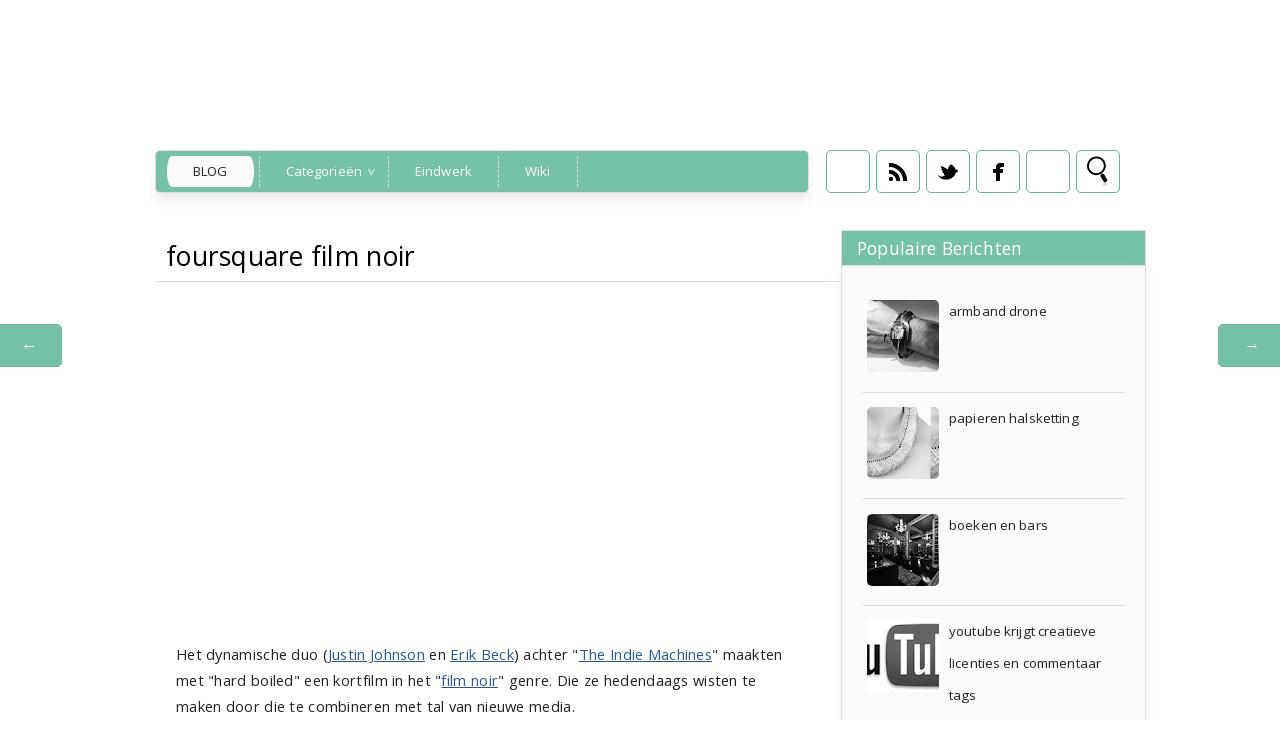

--- FILE ---
content_type: text/html; charset=UTF-8
request_url: http://blog.infocaris.net/2011/02/foursquare-film-noir.html
body_size: 17664
content:
<!DOCTYPE html>
<HTML>
<head>
<link href='https://www.blogger.com/static/v1/widgets/2944754296-widget_css_bundle.css' rel='stylesheet' type='text/css'/>
<meta content='index, follow' name='robots'/>
<meta content='all' name='robots'/>
<meta content='all' name='googlebot'/>
<meta content='blogger' name='generator'/>
<meta content='general' name='rating'/>
<style id='page-skin-1' type='text/css'><!--
/**
* Theme Name: Hatsune Miku
* Theme URL: http://hatsune-miku-bt.blogspot.com
* Description: Vocaloid Blogger Template
* Author: Johanes DJ
* Author URL: http://Djogzs.blogspot.com
*
*/
.navbar {
visibility:hidden;
display:none;
}
#content{
/* background: #fff; */
width: 975px; /* 650 */ /* hide popular posts from front page */
padding: 11px 15px 10px 15px;
float: left;
display: inline;
position: relative;
}
.postim{
background:#fff;
padding:10px;
margin-top:10px;
}
.profile-textblock {
margin: .5em 0;
text-align: justify;
font-family: 'Segoe UI Semilight', 'Open Sans', Verdana, Arial, Helvetica, sans-serif;
font-weight: 300;
font-size: 10pt;
letter-spacing: 0.02em;
line-height: 20px;
font-smooth: always;
}
.profile-img {
float: left;
margin: 0 5px 5px;
border: 1px solid #DDD;
padding: 5px;
border-radius: 5px;
}
.PopularPosts img{padding:0px;border-radius: 5px;-webkit-filter: saturate(0.0);
-moz-filter: saturate(0.0);-moz-transition: all 0.2s ease-in-out;
-webkit-transition: all 0.2s ease-in-out;
-o-transition: all 0.2s ease-in-out;
transition: all 0.2s ease-in-out;}
.PopularPosts img:hover {-webkit-filter: saturate(1.1);
-moz-filter: saturate(1.1);}
.PopularPosts .item-thumbnail {
float: left;
margin: 0 5px 5px 0;
height: 72px;
padding: 5px;
}
.comments .comments-content .user {
font-style: normal;
font-weight: 200;
font-size: 14pt;
letter-spacing: 0.01em;
color: #000;
}
.comments {
clear: both;
background: #FAFAFA;
padding: 30px;
}
.comments .comments-content .datetime {
float: right;
margin-right: 10px;
font-style: normal;
font-weight: 200;
font-size: 10pt;
letter-spacing: 0.01em;
color: #fff;
margin-top: 4px;
}
.post h2{
text-align: left;
color: #666;
padding: 5px 5px 5px 15px;
-moz-transition: all 0.2s ease-in-out;
-webkit-transition: all 0.2s ease-in-out;
-o-transition: all 0.2s ease-in-out;
transition: all 0.2s ease-in-out;
background: #fafafa;
font-weight: normal;
font-size: 12pt;
letter-spacing: -1px;
line-height: 25px;
height: 25px;
width: 278px;
overflow: hidden;
border: 1px solid #ddd;
text-shadow: 1px 1px 0px #fff;
z-index: 10;
}
.post h2 a:link,.post h2 a:visited{
color:#000;
}
.date {
-moz-transition: all 0.9s ease-in-out;
-webkit-transition: all 0.9s ease-in-out;
-o-transition: all 0.9s ease-in-out;
transition: all 0.9s ease-in-out;
text-decoration: none;
color: #222;
padding: 5px;
opacity:0;
text-align: center;
position: absolute;
line-height: 30px;
font-weight: normal;
font-size: 11px;
z-index: 12;
top: 43px;
left: 0px;
}
.date a:visited {color:#222;}
.date a:hover {color:#000;-moz-transition: all 0.1s ease-in-out;
-webkit-transition: all 0.1s ease-in-out;
-o-transition: all 0.1s ease-in-out;
transition: all 0.1s ease-in-out;}
.date a {color:#222;
-moz-transition: all 0.5s ease-in-out;
-webkit-transition: all 0.5s ease-in-out;
-o-transition: all 0.25s ease-in-out;
transition: all 0.5s ease-in-out;}
.day, p.tahun, p.bulan {-moz-transition: all 0.9s ease-in-out;
-webkit-transition: all 0.9s ease-in-out;
-o-transition: all 0.9s ease-in-out;
transition: all 0.9s ease-in-out;}
.day {
clear: both;
font-size: 20px;
display: block;
padding: 7px;
line-height: 30px;
text-align: center;
background: #fafafa;
border-radius: 50px;
left: 80px;
position: absolute;
top: 5px;
width: 30px;
height: 30px;
border: 1px solid #ddd;}
.arrow{
position:absolute;
top:50px;
left:-10px;
height:30px;
width:10px;
}
.postright{
position: relative;
background: url('https://blogger.googleusercontent.com/img/b/R29vZ2xl/AVvXsEi7y6pOU6oFUz2XKliKxaBmxqoMX_qCHIuroqselOGX9GU0zMCayDDnr1q9h2hZi9pNU3c3itIPvd0wwx2AkrkGaJMH2EUVux2tkP2GyJ9ASwGE5g2YzAgQ-ivwHFiXiXJVRr9cs-DWQp6G/s0/noimagebyjohanes.png') no-repeat center center;
min-height: 205px;
}
.postright img{-moz-transition: all 0.2s ease-in-out;
-webkit-transition: all 0.2s ease-in-out;
-o-transition: all 0.2s ease-in-out;
transition: all 0.2s ease-in-out;}
.post:hover .post h2 {background:77C2A7;color:#fafafa;}
.post:hover .categ {top: 196px;}
.post:hover a.comment-link {top:155px;}
.post:hover .jomorelink {top:155px;}
.categ {
box-shadow: -5px 8px 10px rgba(221, 221, 221, 0.5);
padding-left: 5px;
border-right: 1px solid #ddd;
width: 286px;
overflow: hidden;
background: #fafafa;
padding: 6px;
border: 1px solid #ddd;
position: absolute;
-moz-transition: all 0.5s ease-in-out;
-webkit-transition: all 0.5s ease-in-out;
-o-transition: all 0.5s ease-in-out;
transition: all 0.5s ease-in-out;
top: 196px;}
.categ a:link,.categ a:visited {
text-decoration:none;
padding: 3px;
margin-right:-285px;
}
.data{
padding: 3px;
font-size: 17px;
font-family: 'Segoe UI Light', 'Open Sans', Verdana, Arial, Helvetica, sans-serif;
font-weight: 200;
letter-spacing: 0.01em;
color: #fff;
border-top: 1px solid #ddd;
}
.author,.clock{
padding: 3px 20px;
margin: 0px 0px 0px -10px;
font-size: 17px;
color: #000;
}
.clock {float:right;}
.widget-content{padding: 10px;
color: #666;
padding-bottom: 15px;}
.comments .comments-content .comment-header, .comments .comments-content .comment-content {
margin: 0 10px 10px;
}
#ArchiveList ul li {
margin: -6px 0 0 10px !important;
}
#ArchiveList ul li a:link, #ArchiveList ul li a:visited {
padding: 0px 0px 0px 10px !important;
margin:5px;
}
#commentsbox {
margin:0;
width: 585px;
padding: 20px;
}
h3#comments{
font-size30px;
font-family: 'Open Sans', sans-serif;
color:#ffffff;
font-weight:normal;
padding:10px 10px ;
background:#D3D4CE;
margin-top:10px;
}
ol.commentlist {
margin:0px 0 0;
clear:both;
overflow:hidden;
list-style:none;
}
ol.commentlist li {
margin:0px 0;
line-height:18px;
padding:10px;
background:#78786D;
}
ol.commentlist li .comment-author {
color:#ffffff;
}
.comment-body {
margin: auto;
-webkit-box-shadow: 0 1px 4px rgba(0,0,0,0.5);
-moz-box-shadow: 0 1px 4px rgba(0,0,0,0.5);
box-shadow: 0 1px 4px rgba(0,0,0,0.5);
padding: 5px;
}
ol.commentlist li .comment-author a:link,ol.commentlist li .comment-author a:visited{
color:#ffffff;
font-weight:bold;
text-decoration:none !important;font-size:15px;font-family: 'Open Sans', sans-serif;}
}
ol.commentlist li .comment-author .fn {
color:#000;
}
ol.commentlist li .comment-author .avatar{
float:right;
background:#fff;
padding:3px;
}
.comments .comments-content .comment-content {
text-align: justify;
border-bottom: 1px solid #DDD;
padding-top: 10px;
font-style: normal;
font-size: 11pt;
letter-spacing: 0.01em;
color: #000;
}
.comments .comment .comment-actions a {
padding: 5px;
font-size: 13px;
font-family: 'Open Sans', sans-serif;
text-align: center;
color: #fafafa;
margin: 5px;
background: #77C2A7;
position: relative;
text-shadow: 1px 1px 1px #362c30;
border-radius: 5px/15px;
}
.comments .comments-content .comment-replies {
margin-left: 65px;
margin-top: 1em;
}
.comments .comments-content .inline-thread {
padding: .5em 0em;
}
.comments h4{
background: #fff;
padding: 10px;
border-radius: 5px;
border: 1px solid #ddd;
font-family: 'Segoe UI Light', 'Open Sans', Verdana, Arial, Helvetica, sans-serif;
font-weight: 200;
font-size: 15pt;
letter-spacing: 0.01em;
color: #000;}
.comments .continue a {
padding: 5px;
font-size: 13px;
text-decoration: none;
text-align: center;
color: #222;
margin-left: 75px;
background: white;
border: 1px solid #DDD;
border-radius: 5px;
}
.avatar-image-container {
float:right;
height:50px;
width:65px;
}
.avatar-image-container img {
height:50px;
width:50px;
}
.comments .avatar-image-container {
float: left;
max-height: 75px;
overflow: hidden;
width: 50px;
padding: 5px;
border-radius: 5px;
background: #77C2A7;
border: 1px solid #ddd;
}
.comments .avatar-image-container img {height:auto;border-radius: 5px;}
ol.commentlist li .comment-meta{
font-size:13px;font-family: 'Open Sans', sans-serif;
}
ol.commentlist li .comment-meta .commentmetadata{
color:#555;
}
ol.commentlist li .comment-meta a {
color:#ffffff;
text-decoration:none !important;
}
ol.commentlist li p {
line-height:22px;
margin-top:5px;
color:#FEFAEF;
font-size:12px;
}
ol.commentlist li .reply{
margin-top:10px;
font-size:10px;
}
ol.commentlist li .reply a{
background:#5F553B;
color:#fff;
text-decoration:none;
padding:3px 10px;
}
ol.commentlist li.odd {
background:#D3D4CE;
}
ol.commentlist li.even {
}
ol.commentlist li.even:hover{BACKGROUND:#D3D4CE;}
ol.commentlist li ul.children {
list-style:none;
margin:1em 0 0;
text-indent:0;
}
ol.commentlist li ul.children li.depth-2 {
margin:0 0 0px 50px;
}
ol.commentlist li ul.children li.depth-3 {
margin:0 0 0px 50px;
}
ol.commentlist li ul.children li.depth-4 {
margin:0 0 0px 50px;
}
ol.commentlist li ul.children li.depth-5 {
margin:0 0 0px 50px;
}
.comment-nav{
padding:5px ;
height:20px;
background:#C4D533;
}
.comment-nav a:link,.comment-nav a:visited{
color:#fff;
}
#respond{
padding:20px;
margin:20px 0px;
}
#respond h3 {
font-size:20px;
font-family: 'Open Sans', sans-serif;
color:#000;
padding-bottom:10px;
font-weight:normal;
}
#commentform p{
margin:5px 0px;
}
#respond label{
display:block;
padding:5px 0;
font-weight:bold;
color:#3F361F;
}
#respond label small {
font-size:10px;
}
#respond input {
margin-bottom:10px;
padding:5px 0px;
margin:0 10px 10px 0;
background:#6F6753;
color:#F7EEE9;
}
#commentform input{
width:99%;
}
#respond input#commentSubmit {
width:100px;
padding:5px 0px;
background:#B7CD2C;
color:#fff;
margin:10px 0px;
font-weight:bold;
cursor:pointer;
}
textarea#comment{
background:#6F6753;
width:99%;
margin:0px 0px;
padding:5px 0px;
color:#F7EEE9;
}
html,body,div,span,object,h1,h2,h3,h4,h5,h6,p
,pre,a,abbr,acronym,address,big,cite
,code,del,dfn,em,img,ins,kbd,q,samp,small
,strong,sub,sup,tt,var,dl,dt,dd,ol,ul,li,fieldset,
form,label,legend,table,caption,tbody,tfoot,
thead,tr,th,td{
margin:0;
padding:0;
vertical-align:baseline;
outline:none;
}
b,i,hr,u,center,menu,layer,s,strike,font,xmp
{
margin:0;
padding:0;
vertical-align:baseline;
outline:none;
font-size:100%;
background:transparent;
border:none;
}
body {
margin: 0 auto;
padding: 0px 0px 0px 0px;
/* background: #EAF6F2; */
background: url('http://blogger.infocaris.net/logo/background_5.jpg') no-repeat center fixed;
/* fixed background even when zooming */
background: url('http://blogger.infocaris.net/logo/tussendoor/3.jpg') no-repeat center center fixed;
-moz-background-size: cover;
-webkit-background-size: cover;
-o-background-size: cover;
background-size: cover;
/* fixed background even when zooming */
font-family: 'Open Sans', sans-serif;
color: #312C21;
overflow-x: hidden;
font-size: 13px;
/*
background: -webkit-gradient(top, rgba(106, 183, 144, 0.2) 0%,rgba(106, 183, 144, 0.2) 1%,#EAF6F2 30%,#EAF6F2 70%,rgba(106, 183, 144, 0.2) 100%);
background: -webkit-linear-gradient(top, rgba(106, 183, 144, 0.2) 0%,rgba(106, 183, 144, 0.2) 1%,#EAF6F2 30%,#EAF6F2 70%,rgba(106, 183, 144, 0.2) 100%);
background: -moz-linear-gradient(top, rgba(106, 183, 144, 0.2) 0%,rgba(106, 183, 144, 0.2) 1%,#EAF6F2 30%,#EAF6F2 70%,rgba(106, 183, 144, 0.2) 100%);
background: -o-linear-gradient(top, rgba(106, 183, 144, 0.2) 0%,rgba(106, 183, 144, 0.2) 1%,#EAF6F2 30%,#EAF6F2 70%,rgba(106, 183, 144, 0.2) 100%);
*/
}
a {
color: #222;
text-decoration: none;
}
a:visited {
color: #000;
}
a:hover, a:active {
color: #000;
text-decoration:none;
}
h1,h2, h3, h4, h5, h6 {
color: #000;
font-weight: bold;
}
h1 {
font-size: 85px;
font-family: 'Open Sans', sans-serif;}
h2 {
font-size: 21px;
}
h3 {
font-size: 19px;
}
h4 {
font-size: 17px;color:#222;
}
h5 {
font-size: 15px;
}
h6 {
font-size: 13px;
}
ul {
list-style: none;
}
blockquote {
font-style: italic;
color: black;
border: 1px double #DDD;
padding: 25px;
border-radius: 5px;
overflow: hidden;
background: white;
}
blockquote blockquote {
color: #222;
}
blockquote em {
font-style: normal;
}
pre {
padding: 9px;
background: #f9f9f9;
border: 1px solid #ccc;
}
code {
padding: 0 3px;
background: #eee;
}
pre code {
background: transparent;
}
.clear {
clear:both;
}
img.centered {
display: block;
margin-left: auto;
margin-right: auto;
margin-bottom: 10px;
padding: 0px;
}
.precasing{
/*
opacity:0.1;
*/
}
#casing{
padding: 20px 10px 0px 10px; /* content */
width: 998px;
margin: auto;
/* border: 0px solid #C7D0D5; */
/* box-shadow: 0 8px 10px rgba(221, 221, 221, 0.5); */
border-top: none;
background: #fff;
opacity:1; /* 0.89 */
}
#wrapper{
width:1020px;
margin:auto;
}
.preheader{
/* backgroundless */
background: url(http://blogger.infocaris.net/logo/logo_26.png) no-repeat top center;
/* opacity:1; */
}
#header{
width: 1020px;
position: relative;
margin: auto;
height: 200px;
/* opacity:0.1; */
/* background: #fff; */
/* height: 331px;
background: #fff url(https://blogger.googleusercontent.com/img/b/R29vZ2xl/AVvXsEgK8EcFKQOhen-6cv6xAlZwimWZygM1QKdnW-lv1GYvjrUPB4sRaR7R_17sJQRkbYohppWimG7_dJTv3CZXw7Lr-oj9Sasp72IHHoIJhPyLi3kZXwPGx_csDKnd8uQzJ8QZp2UqQPmh0u3W/s0/headermiku.jpg
old infocaris logo
http://blogger.infocaris.net/infocaris_v4/logo_infocaris_featured2.png
box-shadow: 0 8px 10px rgba(221, 221, 221, 0.5);
*/
overflow: hidden;
}
h1#blog-title {
text-align: left;
margin-top: 100px;
margin-left: 25px;
font-family: 'Segoe UI Light', 'Open Sans', Verdana, Arial, Helvetica, sans-serif;
font-weight: 200;
font-size: 42pt;
letter-spacing: 0.00em;
color: #000000;
padding-right: 10px;
line-height: 50px;
max-width: 510px;
}
h1#blog-title a {padding:5px;color:#000;}
h1#blog-title a:link,h1#blog-title a:visited {
color: #000;
}
h2#blog-desc {
padding: 3px;
text-align: left;
font-family: 'Segoe UI Light', 'Open Sans', Verdana, Arial, Helvetica, sans-serif;
font-weight: 200;
font-size: 20pt;
margin-left:10px;
letter-spacing: 0.01em;
color: #000000;
margin-left: 30px;
}
.title h2{
text-decoration: none;
padding: 10px;
margin-bottom: 15px;
line-height: 30px;
text-align: left;
font-weight: normal;
margin: auto;
-webkit-transition: all 0.3s ease-in-out;
-moz-transition: all 0.3s ease-in-out;
font-family: 'Segoe UI Light', 'Open Sans', Verdana, Arial, Helvetica, sans-serif;
font-weight: 200;
font-size: 20pt;
letter-spacing: 0.01em;
color: #fff;
}
.title h2 a:link, .title h2 a:visited{
color:#000;text-decoration: none;
}
.postmeta, .postinfo{
background:#F5ECC1;
padding:3px 10px;
border:1px solid #DFD5A7;
font-size:10px;
text-transform:uppercase;
}
.post {
background: #fafafa;
display: inline;position:relative;
width: 300px;
box-shadow: -5px 8px 10px rgba(221, 221, 221, 0.5);
margin-top: 35px; /* + line */
margin-right: 25px;
margin-bottom: 0px; /* 50px */
float: left;}
.pagepost{
width: 610px;
float: left;
padding: 20px;
line-height: 1.8;
margin-bottom: 25px;
font-weight: 300;
font-size: 11pt;
letter-spacing: 0.02em;
}
.pagepost a{color:#2B5797;text-decoration:underline;}
.pagepost a:hover {color:#2B5795;}
.widget {
margin: auto;}
.singlepst p:first-letter {
font-size : 30px;
font-weight : bold;
float : left;
font-family: 'Open Sans', sans-serif;
color : #3F3A2B;
margin:8px 5px 0px 0px;
}
.cover {
margin:0 0;
color:#222;
overflow:hidden;
}
h2.pagetitle{
font-size:14px;
padding:10px 0px;
font-weight:normal;
margin-right:10px;
color:#6F6753;
text-align:right;
text-shadow: 0px 1px 1px black;
}
.comments .avatar-image-container img {
max-width: 50px;
}
.item-title a {font-size:20pt;
padding-bottom: .2em;}
#main2 .widget-content, #main3 .widget-content, #main4 .widget-content, #main5 .widget-content, #main6 .widget-content {
overflow: hidden;
color: #222;
padding: 20px;
padding-bottom:10px;
background: #fafafa;
font-family: 'Segoe UI Semilight', 'Open Sans', Verdana, Arial, Helvetica, sans-serif;
font-weight: 300;
font-size: 10pt;
letter-spacing: 0.02em;
line-height: 20px;
border: 1px solid #ddd;
box-shadow: 0 8px 10px rgba(221, 221, 221, 0.5);}
h3.openpost:hover {cursor:pointer;}
#main3 h2:hover {cursor:pointer;}
#main2 h2, #main3 h2, #main4 h2, #main5 h2, #main6 h2 {
border: 1px solid #ddd;
text-align: left;
margin: auto;
padding: 5px 5px;
padding-left: 15px;
background: #77C2A7;
-webkit-transition: all 0.3s ease-in-out;
-moz-transition: all 0.3s ease-in-out;
font-weight: normal;
font-size: 13pt;
letter-spacing: 0.01em;
color: #fff;
border-bottom: 0px;}
#main2 ul li a:link, #main2 ul li a:visited, #main3 ul li a:link, #main3 ul li a:visited, #main4 ul li a:link, #main4 ul li a:visited, #main5 ul li a:link, #main5 ul li a:visited, #main6 ul li a:link, #main6 ul li a:visited {-webkit-transition: all 0.5s ease-in-out;
-moz-transition: all 0.5s ease-in-out;
font-weight: 200;
font-size: 10pt;
letter-spacing: 0.01em;
line-height: 24pt;
font-smooth: always;
color: ##8AA6B4;}
#main2 ul li, #main3 ul li, #main4 ul li, #main5 ul li,#main6 ul li {border-bottom: 1px solid #DDD;}
#main2 ul li a:hover, #main3 ul li a:hover, #main4 ul li a:hover, #main5 ul li a:hover, #main6 ul li a:hover {color:#2D89EF;-webkit-transition: all 0.1s ease-in-out;-moz-transition: all 0.1s ease-in-out;}
/* hides bottom widget
.footer {
margin: 0 auto;
z-index: 1;
text-align: left;
position: relative;
padding:25px;
padding-top:15px;
padding-bottom:15px;}
.widget ul li a span.ltr {display:none;}
.widget ul {
line-height: 2.0;}
#footer{
font-size: 11px;
color: black;
background: #77C2A7;
/* background: #77C2A7 url(https://blogger.googleusercontent.com/img/b/R29vZ2xl/AVvXsEguzZyxSVFGSCVpm0WSo4EvZqjFn7L9tGga8JuUu5575qeE4JHjrU9c9Gskaav3a5vqsVFIOoxFjCUV6G_1qZmeCUTq9pM8Wbl_VtaKXjoK5vZfSz7ep9t7yFht25Ohf4xTtZpawWTgPxS4/s0/footer.jpg) no-repeat bottom right;
min-height:370px;
*/
margin: auto;
border-radius:5px 5px 0px 0px;
-moz-transition: all 0.3s ease-in-out;
-webkit-transition: all 0.3s ease-in-out;
-o-transition: all 0.3s ease-in-out;
transition: all 0.3s ease-in-out;
border-top: 3px solid #6AB790;
border-left: 1px solid #ddd;
border-right: 1px solid #ddd;
}
hides bottom widget */
.fleft{
text-align: center;
margin: auto;
width: 1018px;
background: #fff;
padding-top: 5px;
padding-bottom: 5px;
color: #000;
font-family: 'Segoe UI Semilight', 'Open Sans', Verdana, Arial, Helvetica, sans-serif;
font-weight: 300;
font-size: 10pt;
letter-spacing: 0.02em;
border:1px solid #ddd;
/* hides copyright */
text-indent: 100%;
white-space: nowrap;
overflow: hidden;
/* hides copyright */
}
.fleft p {
text-align: center;
}
.fleft a{color:#2B5797;}
#Label1 ul li{font-family: 'Open Sans', sans-serif;}
#LinkList1 ul li{font-family: 'Open Sans', sans-serif;}
.crop {
width: 298px;
height: 168px;
position: relative;
overflow: hidden;
-moz-transition: all 0.4s ease;
-webkit-transition: all 0.4s ease;
-o-transition: all 0.4s ease;
transition: all 0.4s ease;
float: left;
border: 1px solid #ddd;
}
.posting:hover {opacity:1;-moz-transition: all 1s ease;
-webkit-transition: all 1s ease;
-o-transition: all 1s ease;
transition: all 1s ease;}
.post:hover .posting {opacity:1}
.post:hover .crop{
margin-left: -50px;filter: saturate(0.0);
-webkit-filter: saturate(0.0);
-moz-filter: saturate(0.0);
-o-filter: saturate(0.0);
-ms-filter: saturate(0.0);}
.post:hover .jomore {opacity:1;}
.post:hover .date {opacity:1;}
.post:hover .day {left: 10px;-moz-transition: all 0.5s ease;
-webkit-transition: all 0.5s ease;
-o-transition: all 0.5s ease;
transition: all 0.5s ease;}
.post:hover p.bulan{left: -20px;-moz-transition: all 0.5s ease;
-webkit-transition: all 0.5s ease;
-o-transition: all 0.5s ease;
transition: all 0.5s ease;}
.post:hover p.tahun{left: 10px;-moz-transition: all 0.5s ease;
-webkit-transition: all 0.5s ease;
-o-transition: all 0.5s ease;
transition: all 0.5s ease;}
.day:hover, .tahun:hover, .bulan:hover {border:1px solid #6AB790;
line-height: 36px;
background:#77C2A7; /* color code : date */
color:#fafafa;
width: 35px;
height: 35px;
-moz-transition: all 0.2s ease-in-out;
-webkit-transition: all 0.2s ease-in-out;
-o-transition: all 0.2s ease-in-out;
transition: all 0.2s ease-in-out;}
.posting {
padding: 10px;
width: 198px;
text-align: justify;
font-family: 'Segoe UI Semilight', 'Open Sans', Verdana, Arial, Helvetica, sans-serif;
font-weight: 300;
font-size: 10pt;
letter-spacing: 0.02em;
line-height: 25px;
position: absolute;
border-right: 1px solid #ddd;
left: 80px;
height: 149px;
background: #fafafa;
border-left: 1px solid #ddd;
opacity: 0;
z-index: 1;
top: 37px;
-moz-transition: all 0.4s ease;
-webkit-transition: all 0.4s ease;
-o-transition: all 0.4s ease;
transition: all 0.4s ease;
}
.breadcrumb {
list-style: none;
overflow: hidden;
text-align: left;
color: #222;
width: 650px;
font-size: 12px;
height: 0px; /* 40 */
z-index: 9;
/* Hide the text. */
text-indent: 100%;
white-space: nowrap;
overflow: hidden;
}
.section {margin:auto;}
.breadcrumb ul{margin:auto;}
.breadcrumb li {
position: relative;
display: block;
color: black;
float: left;
text-decoration: none;
font-weight: 300;
font-size: 10pt;
letter-spacing: 0.02em;
padding: 10px 10px;}
.home-link {
display:none;}
#blog-pager-newer-link {
float: right;
color: white;
padding: 10px;
text-align: center;
overflow: hidden;}
#blog-pager-older-link {
float: left;
padding:5px;
text-align: center;
overflow: hidden;}
#blog-pager-older-link a:hover {margin-left:20px;}
#blog-pager-newer-link a:hover {margin-right:20px;}
#blog-pager-older-link a, #blog-pager-newer-link a {
color: #fafafa;
line-height: 33px;
padding: 4px 25px 4px 25px;
background: #77C2A7;
border: 1px solid #6AB790;
-moz-transition: all 0.2s ease-in-out;
-webkit-transition: all 0.2s ease-in-out;
-o-transition: all 0.2s ease-in-out;
transition: all 0.2s ease-in-out;
border-radius: 5px;}
#blog-pager {
color: #DDD;
text-align: center;
text-transform: capitalize;
font-size: 16px;
float: left;
font-weight: normal;
letter-spacing: -1px;
font-family: 'Open Sans', sans-serif;
overflow: hidden;
-moz-transition: all 0.2s ease-in-out;
-webkit-transition: all 0.2s ease-in-out;
-o-transition: all 0.2s ease-in-out;
transition: all 0.2s ease-in-out;
width: 625px;
border: 1px solid #ddd;
border-radius: 5px;}
.comments .comments-content {
margin-bottom: 16px;}
.comments .comment-block {
margin-left: 75px;
position: relative;
border: 1px solid #DDD;
background: white;
padding: 10px;
border-radius: 5px;
min-height: 83px;}
.blognames {margin:auto;}
.jomore {font-size: 11px;
-moz-transition: all 0.5s ease-in-out;
-webkit-transition: all 0.5s ease-in-out;
-o-transition: all 0.5s ease-in-out;
transition: all 0.5s ease-in-out;
font-weight: normal;
width: 300px;
height: 170px;
position: absolute;
opacity:0;
top:10px;}
/* color code : comments & read more */
.jomorelink a:hover{color:#fafafa;}
.jomorelink:hover, a.comment-link:hover{background:#77C2A7;color:#fafafa;}
/* color code : comments & read more */
.jomorelink{
-moz-transition: all 0.3s ease-in-out;
-webkit-transition: all 0.3s ease-in-out;
-o-transition: all 0.3s ease-in-out;
transition: all 0.3s ease-in-out;
z-index: 24;
text-align: center;
height: 25px;
border: 1px solid #ddd;
width: 90px;
font-family: arial;
background: #fafafa;
padding: 2px;
line-height: 25px;
border-radius: 5px;
position: absolute;
top: 0px;
left: 193px;
}
.pagepost a {text-decoration: underline;}
.pagepost img{max-width:550px;padding: 3px;
border: 0px solid #DDD;
-webkit-box-shadow: 0 1px 10px rgba(0, 0, 0, 0.1);
-moz-box-shadow: 0 1px 10px rgba(0, 0, 0, 0.1);
box-shadow: 0 1px 10px rgba(0, 0, 0, 0.1);
height:auto;}
.BlogArchive #ArchiveList ul li {
background: none;
list-style: none;
list-style-image: none;
list-style-position: outside;
border-width: 0;
padding-left:0px;
text-indent:0px;
margin:0;
background-image: none;}
#ArchiveList .toggle-open {
line-height: .6em;
float: left;
margin-top: 8px;}
.post-count {display:none;}
.post-footer-line-1 {
border-top: 1px solid #fafafa;}
.icon-action {display:none;}
ul.dark_menu {
list-style: none;
padding: 5px 1px;
font-weight: 200;
font-size: 13px;
letter-spacing: 0.01em;
color: #000000;
line-height: 15px;
margin-left: 25px;
width: 650px; /* 750 */
position: relative;
background: #77C2A7;
border-radius: 5px;
border: 1px solid #ddd;
box-shadow: 0 8px 10px rgba(221, 221, 221, 0.5);
}/* Blog johanes djogzs.blogspot.com */
ul.dark_menu:after {
content: "";
clear: both;
display: block;
overflow: hidden;
visibility: hidden;
width: 0;
height: 0;}
ul.dark_menu li {
float: left;
position: relative;
border-right: 1px dashed #ddd;}
/* Blog johanes djogzs.blogspot.com */
ul.dark_menu li a, ul.dark_menu li a:link {
color: #fafafa;
text-decoration: none;
display: block;
padding: 8px 26px;
-webkit-transition: all 0.2s ease;
-moz-transition: all 0.2s ease;
-o-transition: all 0.2s ease;
-ms-transition: all 0.2s ease;
transition: all 0.2s ease;
}/* Blog johanes djogzs.blogspot.com */
ul.dark_menu li a:hover {
color: #fff;
-webkit-transition: all 0.5s ease;
-moz-transition: all 0.5s ease;
-o-transition: all 0.5s ease;
transition: all 0.5s ease;background: #5A8F87;
}/* Blog johanes djogzs.blogspot.com */
ul.dark_menu li a.selected {
text-transform: uppercase;
background: #fafafa;
border-radius: 15px/45px;
margin-left: 10px;
margin-right: 5px;
}
ul.dark_menu li a.selected:hover {
background:#fff;}
ul.dark_menu li a.selected, ul.dark_menu li a:active {
color: #222;
-webkit-transition: all 0.5s ease;
-moz-transition: all 0.5s ease;
-o-transition: all 0.5s ease;
transition: all 0.5s ease;}
ul.dark_menu li ul {
display: none;
}/* Blog johanes djogzs.blogspot.com */
ul.dark_menu li ul:before {
content: " ";
position: absolute;
display: block;
z-index: 1500;
left: 0;
top: -10px;
height: 10px;
width: 100%;}
ul.dark_menu li ul {-webkit-transition: all 0.5s ease;
-moz-transition: all 0.5s ease;
-o-transition: all 0.5s ease;
transition: all 0.5s ease;top:55px;}
ul.dark_menu li:hover ul {
position: absolute;
display: block;
z-index: 1000;
box-shadow: inset 0 4px 3px rgba(0, 0, 0, 0.3), 0 1px 0 #ddd,0 5px 10px rgba(0, 0, 0, 0.2);
left: 0;border-radius: 0px 0px 5px 5px;
top: 36px;
padding: 5px 0;
list-style: none;
background: #fff;
}/* Blog johanes djogzs.blogspot.com */
ul.dark_menu li ul li {
float: none;
margin:0px;}
ul.dark_menu li ul li:first-child {
margin:0px;
border-top: 0 none;}
ul.dark_menu li ul li:last-child {
border-bottom: 0 none;
}/* Blog johanes djogzs.blogspot.com */
ul.dark_menu [data-role="dropdown"] > a::before {
position: absolute;
content: "^";
display: block;
font-size: 13px;
left: 100%;
margin-left: -20px;
top: 7px;
-webkit-transform: rotate(180deg);
-moz-transform: rotate(180deg);
-ms-transform: rotate(180deg);
-o-transform: rotate(180deg);
transform: rotate(180deg);
}
ul.dark_menu li ul li a, ul.dark_menu li ul li a:link {
color: #222;
display: block;
background: transparent none;
padding: 10px 25px 10px 25px;
white-space: nowrap;}
ul.dark_menu li ul li a:hover {
background:#5A8F87;-moz-transition: all 0.1s ease-in-out;color:#fff;
-webkit-transition: all 0.1s ease-in-out;
}/* Blog johanes djogzs.blogspot.com */
.menujohanes{position: absolute;
z-index: 99;
margin-top: 150px; /* 250 */
width: 1020px; /* 1020 */
border-radius: 5px;}
#search input[type="text"]:hover {
background: #fff url("https://blogger.googleusercontent.com/img/b/R29vZ2xl/AVvXsEijFx0SQmvYCj2isfYXNzQ6mK7_VoKzDUnbjFlwbAwJiXKXt8CLTAqIqpUUoE5nqoy3PpXUrP0VytkoPKTn97l0CzeJUhxTvjq4lExHDMwneQ6R7bvO1Ys8tITv3kkj9Fsqz-LWL4I28TWw/s0/search_32x32-32.png")no-repeat center left;
width: 250px;}
/* right (menu icons)
280 contact
230 rss
180 twitter
130 fb
80 g+
30 search
right (menu icons) */
#search input[type="text"] {
background: #fff url("https://blogger.googleusercontent.com/img/b/R29vZ2xl/AVvXsEijFx0SQmvYCj2isfYXNzQ6mK7_VoKzDUnbjFlwbAwJiXKXt8CLTAqIqpUUoE5nqoy3PpXUrP0VytkoPKTn97l0CzeJUhxTvjq4lExHDMwneQ6R7bvO1Ys8tITv3kkj9Fsqz-LWL4I28TWw/s0/search_32x32-32.png")no-repeat center center;
font-size: 13px;
color: #222;
width: 0px;
padding: 8px 7px 7px 35px;
z-index: 9;
border: 1px solid #6AB790;
-webkit-transition: all 0.5s ease-in-out;
-moz-transition: all 0.5s ease-in-out;
margin-bottom: -1px;
position: absolute;
top: 0px;
right: 30px;
border-radius: 5px;
height: 26px;}
.contactjo{
background: #fff url("http://blogger.infocaris.net/infocaris_v6_201309/menu_contact.png")no-repeat center center;
font-size: 13px;
color: #222;
width: 0px;
padding: 8px 7px 7px 35px;
z-index: 9;
border: 1px solid #6AB790;
-webkit-transition: all 0.5s ease-in-out;
-moz-transition: all 0.5s ease-in-out;
margin-bottom: -1px;
position: absolute;
top: 0px;
right: 280px;
border-radius: 5px;
height: 26px;}
.twitterjo{
background: #fff url("https://blogger.googleusercontent.com/img/b/R29vZ2xl/AVvXsEjtVML4slQ7YxQburcRD7shOZwZin8lp60QULv-BQkR4borYHTG6-_eYYxBd1PqcS7ysKMTs7M8qHRScAaLl1Eq4-tnrIttkgf6W9n9yyN_3kZ6TbWxGJJl6YSlagB-y7gH_u4eLTnXq5m3/s0/twitter_bird.png")no-repeat center center;
font-size: 13px;
color: #222;
width: 0px;
padding: 8px 7px 7px 35px;
z-index: 9;
border: 1px solid #6AB790;
-webkit-transition: all 0.5s ease-in-out;
-moz-transition: all 0.5s ease-in-out;
margin-bottom: -1px;
position: absolute;
top: 0px;
right: 180px;
border-radius: 5px;
height: 26px;}
.facebookjo {
background: #fff url("https://blogger.googleusercontent.com/img/b/R29vZ2xl/AVvXsEjVOwlEUXGGROoOyM8qSGgpblPtXigExnVXooXtJgTea7tn2rWLOtGJ7Wl11hOrfbc2MXMEY9TWK6jZjLyxzxsZrWTHb0D9YsdMewyx4D7SejikyvDhEUiFJYfh5XxR41dEKr1KJhfYnjWJ/s0/facebook.png")no-repeat center center;
font-size: 13px;
color: #222;
width: 0px;
padding: 8px 7px 7px 35px;
z-index: 9;
border: 1px solid #6AB790;
-webkit-transition: all 0.5s ease-in-out;
-moz-transition: all 0.5s ease-in-out;
margin-bottom: -1px;
position: absolute;
top: 0px;
right: 130px;
border-radius: 5px;
height: 26px;}
.rssjo{
background: #fff url("https://blogger.googleusercontent.com/img/b/R29vZ2xl/AVvXsEhrK8B_-JutRVVuUR1WtJbQ9hYps4TZDErmKc_h6g7caKssQFlW4-LG4-VJgRuT5MfwQ2_l84a41xRaAaQuhotEJs92OhTrvrJkU14CphbsO41r6bYkkYPyRJu9OXfAsWIcJaCMFasB1pW-/s0/rss.png")no-repeat center center;
font-size: 13px;
color: #222;
width: 0px;
padding: 8px 7px 7px 35px;
z-index: 9;
border: 1px solid #6AB790;
-webkit-transition: all 0.5s ease-in-out;
-moz-transition: all 0.5s ease-in-out;
margin-bottom: -1px;
position: absolute;
top: 0px;
right: 230px;
border-radius: 5px;
height: 26px;}
#main4, #main5 ,#main6 {
width: 295px;
list-style-type: none;
float: left;
margin: 10px;}
.googleplusjo{
background: #fff url("http://blogger.infocaris.net/infocaris_v6_201309/menu_google_plus.png")no-repeat center center;
font-size: 13px;
color: #222;
width: 0px;
padding: 8px 7px 7px 35px;
z-index: 9;
border: 1px solid #6AB790;
-webkit-transition: all 0.5s ease-in-out;
-moz-transition: all 0.5s ease-in-out;
margin-bottom: -1px;
position: absolute;
top: 0px;
right: 80px;
border-radius: 5px;
height: 26px;}
.main3, .main2 {width:305px;
list-style-type: none;
padding-top: 10px;
float: left;}
::-webkit-scrollbar {
height:12px;
background: #EAF6F2;}
::-webkit-scrollbar-thumb {
background-color: #77C2A7;
}
#container1 {padding: 10px;
background: #DDD;
width: 50%;
margin: auto;
text-align: center;
border: 3px double #BBB;}
a.anes:hover {-moz-transition: all 0.1s ease-in-out;
-webkit-transition: all 0.1s ease-in-out;
-o-transition: all 0.1s ease-in-out;
transition: all 0.1s ease-in-out;}
a.anes{
font-size: 11px;
color: #000;
-moz-transition: all 0.4s ease-in-out;
-webkit-transition: all 0.4s ease-in-out;
-o-transition: all 0.4s ease-in-out;
transition: all 0.4s ease-in-out;
font-family: 'Segoe UI Semilight', 'Open Sans', Verdana, Arial, Helvetica, sans-serif;
}
.label-size a{-moz-transition: all 0.1s ease-in-out;
-webkit-transition: all 0.1s ease-in-out;
-o-transition: all 0.1s ease-in-out;
transition: all 0.1s ease-in-out;}
.label-size a:hover{color:#fff;-moz-transition: all 0.4s ease-in-out;
-webkit-transition: all 0.4s ease-in-out;
-o-transition: all 0.4s ease-in-out;
transition: all 0.4s ease-in-out;}
#comment-form {
border: 1px solid #ddd;
border-radius: 5px;
}
.widget-item-control a{display:none;}
.PopularPosts .item-title a {font-size:20pt;
padding-bottom: .2em;}
.readmore {width: 370px;
border-bottom: 1px solid #ddd;}
#Navbar1, #Attribution1 {display:none;}
.bigcom {width: 234px;text-align: center;}
.posted {
width: 300px;
border-right: 1px solid #ddd;
text-align: center;}
.tombolbacktotop a{color:#8AA6B4;}
.tombolbacktotop {
-webkit-transform: rotate(-90deg);
-moz-transform: rotate(-90deg);
-ms-transform: rotate(-90deg);
-o-transform: rotate(-90deg);
transform: rotate(-90deg);
position: absolute;
font-size: 25px;
border: 1px solid #ddd;
border-radius: 50px;
width: 30px;
height: 30px;
padding-right: 0px;
padding-bottom: 8px;
padding-left: 6px;
margin: auto;
margin-top: -20px;
background: #fff;
-moz-transition: all 0.3s ease-in-out;
-webkit-transition: all 0.3s ease-in-out;
-o-transition: all 0.3s ease-in-out;
transition: all 0.3s ease-in-out;
color: #8AA6B4;}
.topwrap {width: 100%;
position: relative;
height: 20px;
text-align: center;}
a.comment-link {
-moz-transition: all 0.3s ease-in-out;
-webkit-transition: all 0.3s ease-in-out;
-o-transition: all 0.3s ease-in-out;
transition: all 0.3s ease-in-out;
z-index: 2;
text-align: center;
height: 25px;
background: #fafafa;
line-height: 25px;
border-radius: 5px;
font-size: 11px;
color: #000;
font-family: 'Open Sans', sans-serif;
width: 90px;
overflow: hidden;
padding: 2px;
border: 1px solid #ddd;
position: absolute;
top: 0px;
left: 90px;}
.profile-name-link {
background: no-repeat left top;
display: inline;
min-height: 20px;
padding-left: 20px;
}
p.bulan {padding-top: 15px;
clear: both;
font-size: 15px;
display: block;
padding: 7px;
line-height: 30px;
text-align: center;
background: #fafafa;
border-radius: 50px;
left: 80px;
position: absolute;
top: 57px;
width: 30px;
height: 30px;
border: 1px solid #ddd;}
p.tahun {
line-height: 30px;
clear: both;
font-size: 14px;
display: block;
padding: 7px;
line-height: 30px;
text-align: center;
background: #fafafa;
border-radius: 50px;
left: 80px;
position: absolute;
top: 110px;
width: 30px;
height: 30px;
border: 1px solid #ddd;}
.sidebar {
float: right;
width: 305px;
position: relative;
margin-left:-320px; /* hide popular posts from front page */
}
/* --- Digital Hub Inc. Floating Older & Newer Posts Buttons For Blogger --- */.arrowLeft a {position: fixed;z-index: 100;left: -5px;top: 45%;padding: 25px 20px;-webkit-transition: .2s ease-in;-moz-transition: .2s ease-in;-o-transition: .2s ease-in;transition: .2s ease-in;}.arrowLeft a:hover {left: 0;-webkit-transition: .2s ease-in;-moz-transition: .2s ease-in;-o-transition: .2s ease-in;transition: .2s ease-in;color: #fff;}.arrowRight a {position: fixed;z-index: 100;right: -5px;top: 45%;padding: 25px 20px;-webkit-transition: .2s ease-in;-moz-transition: .2s ease-in;-o-transition: .2s ease-in;transition: .2s ease-in;}.arrowRight a:hover {right: 0;-webkit-transition: .2s ease-in;-moz-transition: .2s ease-in;-o-transition: .2s ease-in;transition: .2s ease-in;color: #fff;}.arrowNav a {background: #000000;color: #fff;text-decoration: none;font-size: 16px;}

--></style>
<link href='http://fonts.googleapis.com/css?family=Open+Sans' rel='stylesheet' type='text/css'/>
<script type='text/javascript'>
var thumbnail_mode = "float" ;
summary_noimg = 100;
summary_img = 100;
</script>
<script type='text/javascript'>
//<![CDATA[
function removeHtmlTag(strx,chop){
if(strx.indexOf("<")!=-1)
{
var s = strx.split("<");
for(var i=0;i<s.length;i++){
if(s[i].indexOf(">")!=-1){
s[i] = s[i].substring(s[i].indexOf(">")+1,s[i].length);
}
}
strx = s.join("");
}
chop = (chop < strx.length-1) ? chop : strx.length-2;
while(strx.charAt(chop-1)!=' ' && strx.indexOf(' ',chop)!=-1) chop++;
strx = strx.substring(0,chop-1);
return strx+'.';
}
function createSummaryAndThumb(pID){
var div = document.getElementById(pID);
var imgtag = "";
var img = div.getElementsByTagName("img");
var summ = summary_noimg;
if(img.length>=1) {
imgtag = '<div class="crop"><img src="'+img[0].src+'" width="298px;" /></div>';
summ = summary_img;
}
var summary = imgtag + '<div class="posting">' + removeHtmlTag(div.innerHTML,summ) + '</div>';
div.innerHTML = summary;
}
//]]>
</script>
<script src='https://sites.google.com/site/djogzs/js/accordion-menu.js' type='text/javascript'></script>
<script type='text/javascript'>
$(function() {
$('.main3 .widget-content').hide();
$('.main3 h2:first').addClass('active').next().slideDown('slow');
$('.main3 h2').click(function() {
if($(this).next().is(':hidden')) {
$('.main3 h2').removeClass('active').next().slideUp('slow');
$(this).toggleClass('active').next().slideDown('slow');
}
});
});
</script>
<link href='https://www.blogger.com/dyn-css/authorization.css?targetBlogID=388283950691935956&amp;zx=2debac00-cfb9-4444-9de5-e154f44009f1' media='none' onload='if(media!=&#39;all&#39;)media=&#39;all&#39;' rel='stylesheet'/><noscript><link href='https://www.blogger.com/dyn-css/authorization.css?targetBlogID=388283950691935956&amp;zx=2debac00-cfb9-4444-9de5-e154f44009f1' rel='stylesheet'/></noscript>
<meta name='google-adsense-platform-account' content='ca-host-pub-1556223355139109'/>
<meta name='google-adsense-platform-domain' content='blogspot.com'/>

</head>
<body class='home blog'>
<div id='wrapper'>
<div class='menujohanes'><ul class='dark_menu'>
<li><a class='selected' href='http://blog.infocaris.net/' title='Blog'>Blog</a></li>
<li data-role='dropdown'><a href='#'>Categorieën</a><ul>
<li><a href='http://blog.infocaris.net/search/label/animatie'>Animatie</a></li>
<li><a href='http://blog.infocaris.net/search/label/boek'>Boeken</a></li>
<li><a href='http://blog.infocaris.net/search/label/games'>Games</a></li>
<li><a href='http://blog.infocaris.net/search/label/geschiedenis'>Geschiedenis</a></li>
<li><a href='http://blog.infocaris.net/search/label/humor'>Humor</a></li>
<li><a href='http://blog.infocaris.net/search/label/kortfilm'>Kortfilm</a></li>
<li><a href='http://blog.infocaris.net/search/label/kunst'>Kunst</a></li>
<li><a href='#'>Random</a></li>
<li><a href='http://blog.infocaris.net/search/label/ruimte'>Ruimtevaart</a></li>
<li><a href='http://blog.infocaris.net/search/label/software'>Software</a></li>
<li><a href='http://blog.infocaris.net/search/label/wetenschap'>Wetenschap</a></li>
</ul></li>
<li><a href='http://eindwerk.infocaris.net/'>Eindwerk</a></li>
<li><a href='http://wiki.infocaris.net/'>Wiki</a></li>
<!-- <li data-role='dropdown'><a href='#'>X1</a><ul> <li><a href='#'>Lorem Ipsum</a></li> <li><a href='#'>Lorem Ipsum</a></li> <li><a href='#'>Lorem Ipsum</a></li> <li><a href='#'>Lorem Ipsum</a></li> <li><a href='#'>Lorem Ipsum</a></li> </ul></li><li data-role='dropdown'><a href='#'>x2</a><ul> <li><a href='#'>Lorem Ipsum</a></li> <li><a href='#'>Lorem Ipsum</a></li> <li><a href='#'>Lorem Ipsum</a></li> <li><a href='#'>Lorem Ipsum</a></li> <li><a href='#'>Lorem Ipsum</a></li> </ul></li> <li data-role='dropdown'><a href='#'>x3</a><ul> <li><a href='#'>Lorem Ipsum</a></li> <li><a href='#'>Lorem Ipsum</a></li> <li><a href='#'>Lorem Ipsum</a></li> <li><a href='#'>Lorem Ipsum</a></li> <li><a href='#'>Lorem Ipsum</a></li> </ul></li> -->
</ul>
<a href='http://contact.infocaris.net/'><div class='contactjo'></div></a>
<a href='http://feeds.feedburner.com/infocaris'><div class='rssjo'></div></a>
<a href='http://twitter.com/infocaris'><div class='twitterjo'></div></a>
<a href='http://www.facebook.com/pages/infocaris/122438318439?ref=hl'><div class='facebookjo'></div></a>
<a href='https://plus.google.com/118321209752683543052'><div class='googleplusjo'></div></a>
<form action='http://blog.infocaris.net/search/' id='search' method='get'>
<input name='q' placeholder='Search Somethings..' size='40' type='text'/></form>
</div>
<div class='preheader'>
<div id='header'>
<div class='blognames section' id='blognames'><div class='widget Header' data-version='1' id='Header1'>
<div id='header-inner'>
<a href='http://blog.infocaris.net/' style='display: block'>
<img alt='infocaris' height='1px; ' id='Header1_headerimg' src='https://blogger.googleusercontent.com/img/b/R29vZ2xl/AVvXsEiPiG6hvjtpQfWoZjf29HP9OBsga3EShR3uE-h-TpYkiwu2PUIu42HvCwGUVcCJ2ci1CnfvHoV96kWF2Yr4O-qKd3pP3FVaMlLfmHnwX_a3BQ8okD0VN3ByhuANMQutYNOuiNadwSIO-g4e/s1600/transparent.png' style='display: block' width='1px; '/>
</a>
</div>
</div></div>
</div>
</div>
<div id='casing'>
<div id='content'>
<div class='precasing'>
<div class='main section' id='main'><div class='widget Blog' data-version='1' id='Blog1'>
<div class='blog-posts hfeed'>
<!--Can't find substitution for tag [defaultAdStart]-->

        <div class="date-outer">
      

        <div class="date-posts">
      
<div class='post-outer'>
<div class='breadcrumb'><ul>
<li><a href='http://blog.infocaris.net/' rel='tag'>Back to Home</a> &#187;</li><li>
<a href='http://blog.infocaris.net/search/label/kortfilm' rel='tag'>kortfilm</a>
,
<a href='http://blog.infocaris.net/search/label/literatuur' rel='tag'>literatuur</a>

&#187;
</li><li>
foursquare film noir</li></ul>
</div>
<div class='title'>
<a name='1179663419633162020'></a>
<h2>
<a href='http://blog.infocaris.net/2011/02/foursquare-film-noir.html' rel='bookmark' title='Permanent Link to foursquare film noir'>foursquare film noir</a>
</h2>
</div>
<div class='data'>
<span class='clock'>22 februari 2011</span>
</div>
<div class='pagepost'>
<div class='cover'>
<p><iframe allowfullscreen="" frameborder="0" height="300" src="http://www.youtube.com/embed/gDFIvFdZEYE?rel=0" title="YouTube video player" width="480"></iframe><br />
<br />
Het dynamische duo (<a href="http://justin.tumblr.com/post/3367318275/we-go-behind-the-scenes-of-the-indie-machines">Justin Johnson</a> en <a href="http://www.vimeo.com/user190519">Erik Beck</a>)&nbsp;achter "<a href="http://www.youtube.com/user/theindiemachines">The Indie Machines</a>" maakten met "hard boiled" een kortfilm in het "<a href="http://en.wikipedia.org/wiki/Film_noir">film noir</a>" genre. Die ze hedendaags wisten te maken door die te combineren met tal van nieuwe media.<br />
<br />
Waarin een technologie enthousiaste detective&nbsp;een "<a href="http://en.wikipedia.org/wiki/Cold_case_(criminology)">cold case</a>" oprakelt die anderen als een&nbsp;accidentele dood hadden geklasseerd. Waarbij de enige verdachte een alibi heeft door automatisch&nbsp;ingelogd&nbsp;te zijn in <a href="http://en.wikipedia.org/wiki/Foursquare_(social_network)">Foursquare</a>.<br />
<br />
De naam van de titel is niet toevallig gekozen, want "<a href="http://en.wikipedia.org/wiki/Hardboiled">hardboiled</a>" is een literaire stijl van misdaad fictie uit de jaren 1920-1930. Die vaak geassocieerd zijn met detective verhalen waarin geweld en sex emotieloos worden weergegeven.<br />
<br />
Waardoor het ook wel al is "noir fiction" genoemd wordt. Terwijl anderen het als "<a href="http://en.wikipedia.org/wiki/Pulp_magazine">pulp fiction</a>" beschouwen omdat zulke verhalen destijds in goedkope fictie magazines verschenen.&nbsp;<span class="Apple-style-span" style="font-size: xx-small;">(via </span><span class="Apple-style-span" style="font-size: xx-small;"><a href="http://www.urlesque.com/2011/02/09/foursquare-film-noir-hardboiled/">urlesque</a></span><span class="Apple-style-span" style="font-size: xx-small;">&nbsp;en Wikipedia)</span></p>
<div style='clear: both;'></div>
</div>
<div class='post-footer'>
<div class='post-footer-line post-footer-line-1'>
<style type='text/css'>
#mintshare_mini, #mintshare_mini ul {padding:0; margin:0; list-style:none; width:100px; font-family:arial, sans-serif; background:#fff;}
#mintshare_mini {width:100px; height:35px;padding: 0 15px;
margin-top: 30px;
margin-bottom: 20px;}
#mintshare_mini a.sharetext {
display:block; width:100px; height:30px; text-align:center; line-height:35px; color:#000; text-decoration:none; font-size:13px; font-weight:bold;
background:#fff;
padding-left:5px;
cursor:pointer;}
#mintshare_mini a.sharetext img {
border: 0 none;
display: block;
margin-left: 10px;}
#mintshare_mini .flyout {
background: none repeat scroll 0 0 #AAAAAA;
height: 113px;
left: 40px;
position: relative;
top: -4px;
width: 0;
transition: width 1s ease-in-out;
-o-transition: width 1s ease-in-out;
-moz-transition: width 1s ease-in-out;
-webkit-transition: width 1s ease-in-out;}
#mintshare_mini .flyout ul {
background:#fff;
list-style:none;
position:absolute; 
top:-27px; 
width:420px; 
height:35px; 
border-left:0; 
left:50px;
padding-right:10px;
z-index: 1;
overflow: hidden;
padding-left: 15px;
transition: 1s ease-in-out;
-o-transition: 1s ease-in-out;
-moz-transition: 1s ease-in-out;
-webkit-transition: all 1s ease-in-out;}
#mintshare_mini .flyout ul li {float: left;}
#mintshare_mini .flyout ul li a{}
#mintshare_mini .flyout ul a img {}
#mintshare_mini .flyout ul li.drop-li {position:relative; width:35px; height:30px; float:left; z-index:100; margin-top: -2px;padding-left: 15px;}
#mintshare_mini .flyout ul li.drop-li a.drop-a {display:block; width:100px; float:left; text-decoration:none; line-height:16px;}
#mintshare_mini .flyout ul li.drop-li a.drop-a img {display:block; border:0; position:absolute; left:5px; top:5px; z-index:-1; opacity:1; filter: alpha(opacity=100);
transition: 0.4s ease-in-out;
-o-transition: 0.4s ease-in-out;
-moz-transition: 0.4s ease-in-out;
-webkit-transition: all 0.4s ease-in-out;}
#mintshare_mini .flyout ul li.drop-li a b {background:lightBlue; padding:2px 0; font-family:arial, sans-serif; display:block; width:100px; margin-top:58px; text-align:center; cursor:pointer; color:#000; font-size:14px; opacity:0; filter: alpha(opacity=0);
transition: 0.4s ease-in-out;
-o-transition: 0.4s ease-in-out;
-moz-transition: 0.4s ease-in-out;
-webkit-transition: all 0.4s ease-in-out;
-moz-border-radius:10px;
-webkit-border-radius:10px;
border-radius:10px;
-o-border-radius:10px;}
#mintshare_mini .flyout ul li.drop-li:hover > a img {opacity:0.5; filter: alpha(opacity=50);}
#mintshare_mini .flyout ul li.drop-li:hover > a b {opacity:1; filter: alpha(opacity=100);}
#mintshare_mini .flyout ul li.drop-li a:hover img {filter: alpha(opacity=50);}
#mintshare_mini .flyout ul li.drop-li a:hover b {filter: alpha(opacity=100);}
#mintshare_mini .get_mintshare {
font-size: 10px;
margin-left: 5px;
position: relative;
top: 2px;}
.relbg h5{
color: #fafafa;
font-weight: normal;}
</style>
<div id='mintshare_mini'>
<a class='sharetext'><b>Share This</b>
</a>
<div class='flyout'>
<ul class='icons'>
<li class='drop-li'><a class='drop-a' href='http://www.facebook.com/sharer.php?u=http://blog.infocaris.net/2011/02/foursquare-film-noir.html&title=foursquare film noir'><img alt='' src='http://4.bp.blogspot.com/-bjXop8zOdGk/UU0aIoRjs7I/AAAAAAAAB-0/EylzbeHwNBg/s000/facebook_small.png'/>
</a>
</li>
<li class='drop-li'><a class='drop-a' href='http://twitter.com/share?url=http://blog.infocaris.net/2011/02/foursquare-film-noir.html&title=foursquare film noir'><img alt='' src='http://2.bp.blogspot.com/-ln66xivLJsk/UU0aI6GHJpI/AAAAAAAAB-8/5KzGUmdbH7A/s000/twitter_small.png'/>
</a>
</li>
<li class='drop-li'><a class='drop-a' href='http://www.stumbleupon.com/refer.php?url=http://blog.infocaris.net/2011/02/foursquare-film-noir.html&title=foursquare film noir'><img alt='' src='http://2.bp.blogspot.com/-MyUyy69Nf-s/UU0aJIus9GI/AAAAAAAAB_E/zECEJegoYGo/s000/stumbleupon_small.png'/>
</a>
</li>
<li class='drop-li'><a class='drop-a' href='http://digg.com/submit?phase=2&url=http://blog.infocaris.net/2011/02/foursquare-film-noir.html&title=foursquare film noir'><img alt='' src='http://2.bp.blogspot.com/-JHw1VsFp3Z4/UU0aKPP6AVI/AAAAAAAAB_M/GxM1p3flX38/s000/digg_small.png'/>
</a>
</li>
<li class='drop-li'><a class='drop-a' href='http://www.technorati.com/faves?add=http://blog.infocaris.net/2011/02/foursquare-film-noir.html'><img alt='' src='http://1.bp.blogspot.com/-kCynTk4q_dA/UU0aKQC4gaI/AAAAAAAAB_U/63iY4-G2AY4/s000/technorati_small.png'/>
</a>
</li>
<li class='drop-li'><a class='drop-a' href='http://reddit.com/submit?url=http://blog.infocaris.net/2011/02/foursquare-film-noir.html&title=foursquare film noir'><img alt='' src='http://1.bp.blogspot.com/-VhVpy2gtDLw/UU0aK0kzZEI/AAAAAAAAB_c/ee4Ifddfif0/s000/reddit_small.png'/>
</a>
</li>
<li class='drop-li'><a class='drop-a' href='http://myweb2.search.yahoo.com/myresults/bookmarklet?t=http://blog.infocaris.net/2011/02/foursquare-film-noir.html&title=foursquare film noir'><img alt='' src='http://1.bp.blogspot.com/-6Gz2_xn7__M/UU0aLMIIImI/AAAAAAAAB_k/6bJf1h4vnkI/s000/yahoo_small.png'/>
</a>
</li>
<li class='drop-li'><a class='drop-a' href='http://delicious.com/post?url=http://blog.infocaris.net/2011/02/foursquare-film-noir.html&title=foursquare film noir'><img alt='' src='http://4.bp.blogspot.com/-g7AHME1m308/UU0aLUD8YCI/AAAAAAAAB_s/7vEdJ8GMRcQ/s000/delicious_small.png'/>
</a>
</li>
</ul>
</div>
</div>
<style type='text/css'>
.related-post .post-thumbnail {
 z-index: 1;
position: relative;
width: 98px;
height: 98px;
display: block;
-webkit-border-radius: 5px;
-moz-border-radius: 5px;
border-radius: 5px;
border: 1px solid #bbb;
}
#related-posts h3 {
background: #fff;
padding: 5px 10px 5px 10px;
border-radius: 5px;
border: 1px solid #ddd;
font-family: 'Segoe UI Light', 'Open Sans', Verdana, Arial, Helvetica, sans-serif;
font-weight: 200;
font-size: 17pt;
letter-spacing: 0.01em;
color: #000;
margin-bottom: 7px;
width: 565px;}
.related-post:hover {filter: saturate(1.0);
-webkit-filter: saturate(1.0);
-moz-filter: saturate(1.0);
-o-filter: saturate(1.0);
-ms-filter: saturate(1.0);}
.related-post {
float: left;
position: relative;
width: 105px;
height: 105px;
margin: 0 15px 15px 0;
background: #F6F6F6;
-webkit-border-radius: 5px;
-moz-border-radius: 5px;
border-radius: 5px;
filter: saturate(0.0);
-webkit-filter: saturate(0.0);
-moz-filter: saturate(0.0);
-o-filter: saturate(0.0);
-ms-filter: saturate(0.0);
-moz-transition: all 0.5s ease-in-out;
-webkit-transition: all 0.5s ease-in-out;
 }
.related-post .related-post-title {
display: none;
float: left;
background: #77C2A7;
color: #fff;
text-shadow: none;
font-weight: normal;
padding: 5px;
position: absolute;
top: -39px;
left: -45px;
z-index: 99999999;
width: 185px;
-webkit-box-shadow: 0 0 2px #444;
-moz-box-shadow: 0 0 2px #444;
box-shadow: 0 0 2px #444;
font-size: 13px;
border-radius: 5px;
text-align: center;
overflow:hidden;
}
.related-post:hover .related-post-title {display: block;}


</style>
<div id='related-posts'>
<script type='text/javascript'>//<![CDATA[
var ry='<h3>Related Posts</h3>';rn='<h3>&nbsp;&nbsp;&nbsp;No related post available</h3>';rcomment='comments';rdisable='disable comments';commentYN='no';
var dw='';titles=new Array();titlesNum=0;urls=new Array();timeR=new Array();thumb=new Array();commentsNum=new Array();comments=new Array();function related_results_labels(c){for(var b=0;b<c.feed.entry.length;b++){var d=c.feed.entry[b];titles[titlesNum]=d.title.$t;for(var a=0;a<d.link.length;a++){if('thr$total' in d){commentsNum[titlesNum]=d.thr$total.$t+' '+rcomment}else{commentsNum[titlesNum]=rdisable};if(d.link[a].rel=="alternate"){urls[titlesNum]=d.link[a].href;timeR[titlesNum]=d.published.$t;if('media$thumbnail' in d){thumb[titlesNum]=d.media$thumbnail.url}else{thumb[titlesNum]='http://3.bp.blogspot.com/-8ZyG-1raa5Y/UU0aLt6lV9I/AAAAAAAAB_0/HmwLIjTCZQI/s000/logo.jpg'};titlesNum++;break}}}}function removeRelatedDuplicates(){var b=new Array(0);c=new Array(0);e=new Array(0);f=new Array(0);g=new Array(0);for(var a=0;a<urls.length;a++){if(!contains(b,urls[a])){b.length+=1;b[b.length-1]=urls[a];c.length+=1;c[c.length-1]=titles[a];e.length+=1;e[e.length-1]=timeR[a];f.length+=1;f[f.length-1]=thumb[a];g.length+=1;g[g.length-1]=commentsNum[a]}}urls=b;titles=c;timeR=e;thumb=f;commentsNum=g}function contains(b,d){for(var c=0;c<b.length;c++){if(b[c]==d){return true}}return false}function printRelatedLabels(a){var y=a.indexOf('?m=0');if(y!=-1){a=a.replace(/\?m=0/g,'')}for(var b=0;b<urls.length;b++){if(urls[b]==a){urls.splice(b,1);titles.splice(b,1);timeR.splice(b,1);thumb.splice(b,1);commentsNum.splice(b,1)}}var c=Math.floor((titles.length-1)*Math.random());var b=0;if(titles.length==0){dw+=rn}else{dw+=ry;dw+='<div class="clear"/></div><ul>';while(b<titles.length&&b<20&&b<maxresults){if(y!=-1){urls[c]=urls[c]+'?m=0'}if(commentYN=='yes'){comments[c]=' - '+commentsNum[c]}else{comments[c]=''};dw+='<div class="related-post"><div class="related-post-title">'+titles[c]+'</div><a href="'+urls[c]+'" rel="nofollow"><img border="0" class="post-thumbnail" alt="'+titles[c]+'" src="'+thumb[c]+'"/></a></div></div>';if(c<titles.length-1){c++}else{c=0}b++}dw+='</ul>'};urls.splice(0,urls.length);titles.splice(0,titles.length);document.getElementById('related-posts').innerHTML=dw};
//]]></script>
<script src='/feeds/posts/default/-/kortfilm?alt=json-in-script&callback=related_results_labels' type='text/javascript'></script>
<script src='/feeds/posts/default/-/literatuur?alt=json-in-script&callback=related_results_labels' type='text/javascript'></script>
<script type='text/javascript'>var maxresults=5;removeRelatedDuplicates();printRelatedLabels('http://blog.infocaris.net/2011/02/foursquare-film-noir.html');</script>
</div>
<div class='clear'></div>
<span class='post-icons'>
</span>
</div>
</div>
</div>
<div class='clear'></div>
<div id='commentsbox'>
<a name='comments'></a>
<ol class='commentlist'>
</ol>
<p class='comment-footer'>
<div id='comment-form'>
<div id='respond'>
<a name='comment-form'></a>
<h3>Leave a Reply</h3>
<p>
</p>
<a href='https://www.blogger.com/comment/frame/388283950691935956?po=1179663419633162020&hl=nl&saa=85391&origin=http://blog.infocaris.net' id='comment-editor-src'></a>
<iframe allowtransparency='true' class='blogger-iframe-colorize blogger-comment-from-post' frameborder='0' height='410' id='comment-editor' name='comment-editor' src='' width='100%'></iframe>
<!--Can't find substitution for tag [post.friendConnectJs]-->
<script src='https://www.blogger.com/static/v1/jsbin/2830521187-comment_from_post_iframe.js' type='text/javascript'></script>
<script type='text/javascript'>
      BLOG_CMT_createIframe('https://www.blogger.com/rpc_relay.html', '0');
    </script>
<a href='http://blog.infocaris.net/feeds/posts/default'>Subscribe to Posts</a> | <a href='http://blog.infocaris.net/feeds/comments/default'>Subscribe to Comments</a>
</div>
</div>
</p>
<div id='backlinks-container'>
<div id='Blog1_backlinks-container'>
</div>
</div>
</div>
</div>

      </div></div>
    
<!--Can't find substitution for tag [adEnd]-->
</div>
<div class='clear'></div>
<div class='blog-pager' id='blog-pager'>
<div class='arrowNav'>
<span id='blog-pager-newer-link'>
<div class='arrowLeft'>
<a class='prev' href='http://blog.infocaris.net/2011/02/kaars-snijkunst.html' id='Blog1_blog-pager-newer-link' title='Nieuwere post'>
<span class='arrow'></span>
<span class='prevnext'>&#8592;</span></a>
</div>
</span>
<span id='blog-pager-older-link'>
<div class='arrowRight'>
<a class='next' href='http://blog.infocaris.net/2011/02/leespromotie-posters.html' id='Blog1_blog-pager-older-link' title='Oudere post'>
<span class='arrow'></span>
<span class='prevnext'>&#8594;</span><br/>
</a></div>
</span>
</div>
<a class='home-link' href='http://blog.infocaris.net/'>Homepage</a>
</div>
<div class='clear'></div>
</div></div>
</div>
</div>
<div class='sidebar'>
<div class='main2 section' id='main2'><div class='widget PopularPosts' data-version='1' id='PopularPosts1'>
<h2>Populaire Berichten</h2>
<div class='widget-content popular-posts'>
<ul>
<li>
<div class='item-thumbnail-only'>
<div class='item-thumbnail'>
<a href='http://blog.infocaris.net/2014/10/armband-drone.html' target='_blank'>
<img alt='' border='0' height='72' src='https://blogger.googleusercontent.com/img/b/R29vZ2xl/AVvXsEirVA-QmvQAP5E3fTM9BoQjo6SXmz0l2JrYgFIiY1HuKXTntO1Yu3oc8aY841PP3tiSEmNBo3ZiDpAzJEjQ9eBRJco0zjd7AVITmqoAPIWtAQ6vFQgoMQCB7SIUiTLY7ByQg0e1yualkbDv/s72-c/tech_nixie.jpg' width='72'/>
</a>
</div>
<div class='item-title'><a href='http://blog.infocaris.net/2014/10/armband-drone.html'>armband drone</a></div>
</div>
<div style='clear: both;'></div>
</li>
<li>
<div class='item-thumbnail-only'>
<div class='item-thumbnail'>
<a href='http://blog.infocaris.net/2011/01/papieren-halsketting.html' target='_blank'>
<img alt='' border='0' height='72' src='https://blogger.googleusercontent.com/img/b/R29vZ2xl/AVvXsEibyG0N5GUf2q3Ex-2hBD1vyJO8cD-Fgpd2G4cddjg_6WOJo6YdTGKUQton9LWOGzYG5ZWN0DtW-KHlH3DRXyyPLcLky19dO4exOmWQiV7lPhqfeW7KAK_43O-ChcLVVuFQV8vA6oOYfgQ/s72-c/kunst_frankielilley_thegirlintheswing.jpg' width='72'/>
</a>
</div>
<div class='item-title'><a href='http://blog.infocaris.net/2011/01/papieren-halsketting.html'>papieren halsketting</a></div>
</div>
<div style='clear: both;'></div>
</li>
<li>
<div class='item-thumbnail-only'>
<div class='item-thumbnail'>
<a href='http://blog.infocaris.net/2011/01/boeken-en-bars.html' target='_blank'>
<img alt='' border='0' height='72' src='https://blogger.googleusercontent.com/img/b/R29vZ2xl/AVvXsEgixwrsaepHzIQ-Bu1Ob4aIJMY0s_9PmUjJOq2hfT3J_uyyVpMIKuq-YlGEZQ7JTL5QVeAxpZgF5B5YJ9wZbsP_YxANymWECqBxDxuReJu7Dz-FQkTEpTjEWvsc5xbWCFdD1X-lzMEgkgQ/s72-c/decoratie_hemingwayslounge_2.jpg' width='72'/>
</a>
</div>
<div class='item-title'><a href='http://blog.infocaris.net/2011/01/boeken-en-bars.html'>boeken en bars</a></div>
</div>
<div style='clear: both;'></div>
</li>
<li>
<div class='item-thumbnail-only'>
<div class='item-thumbnail'>
<a href='http://blog.infocaris.net/2011/06/youtube-krijgt-creatieve-licenties-en.html' target='_blank'>
<img alt='' border='0' height='72' src='https://blogger.googleusercontent.com/img/b/R29vZ2xl/AVvXsEiSMcRQeioT0jLhvKmxF_pdh9evtA1efp6sWx4F2EelGQWcGumrD-r2eDx0OEjFi_D_wubF_f0v7t45JJMflwnlXhDNhv28HxJAYNSalsAcnVdUyxxC-e7GvzLy8qimCh38tdH82ztEf3Y/s72-c/google_youtube_copyright_cc_logo.jpg' width='72'/>
</a>
</div>
<div class='item-title'><a href='http://blog.infocaris.net/2011/06/youtube-krijgt-creatieve-licenties-en.html'>youtube krijgt creatieve licenties en commentaar tags</a></div>
</div>
<div style='clear: both;'></div>
</li>
<li>
<div class='item-thumbnail-only'>
<div class='item-thumbnail'>
<a href='http://blog.infocaris.net/2013/07/verdrinking-herkennen.html' target='_blank'>
<img alt='' border='0' height='72' src='https://blogger.googleusercontent.com/img/b/R29vZ2xl/AVvXsEgwIOYvGvUjo5WGkPFZTqbzIfQmf2jSWlb4A0g_RgvOO2q65hV6wDTYfK8VhFQsJGEAnmUi5_wQz8pb1_R-pLaA1qLSJLitbYW8hScXrDvdAitN9inagkpFX9-QSV8CKR7anyhyphenhyphen552OELY/s72-c/water_verdrinken.jpg' width='72'/>
</a>
</div>
<div class='item-title'><a href='http://blog.infocaris.net/2013/07/verdrinking-herkennen.html'>verdrinking herkennen</a></div>
</div>
<div style='clear: both;'></div>
</li>
<li>
<div class='item-thumbnail-only'>
<div class='item-thumbnail'>
<a href='http://blog.infocaris.net/2014/09/hoe-youtube-werkt.html' target='_blank'>
<img alt='' border='0' height='72' src='https://blogger.googleusercontent.com/img/b/R29vZ2xl/AVvXsEixCh1Y2ame9uuA6Wqy6tmogynahyKXORP8yka-husEjWS1flawu7Gk1yyVF00tLhIVeRpbAiqgCGaMZUScok5-Aeb5vBIk2AuD7ukpn_TZH_OV5ynj8jw00jYVmZgu5fQjII5KUNISLp74/s72-c/youtube_werking.jpg' width='72'/>
</a>
</div>
<div class='item-title'><a href='http://blog.infocaris.net/2014/09/hoe-youtube-werkt.html'>hoe YouTube werkt</a></div>
</div>
<div style='clear: both;'></div>
</li>
<li>
<div class='item-thumbnail-only'>
<div class='item-thumbnail'>
<a href='http://blog.infocaris.net/2009/07/google-nieuws-9.html' target='_blank'>
<img alt='' border='0' height='72' src='https://blogger.googleusercontent.com/img/b/R29vZ2xl/AVvXsEiDj0Uqag2laK4YQfc_ubMrHksxPB-TR-Fg3HZJmPv5P4WKKX9innab3AmZxKpcDB4e5qPFjqpWhyphenhyphen1ZJ3sGJmRQfO6ITcK8vPpSum9ZhD8gvHmAdX67JzRL2npH8CAvAIJRV4-_BSmsepU/s72-c/google_mail_tip_ninja.jpg' width='72'/>
</a>
</div>
<div class='item-title'><a href='http://blog.infocaris.net/2009/07/google-nieuws-9.html'>Google nieuws #9</a></div>
</div>
<div style='clear: both;'></div>
</li>
<li>
<div class='item-thumbnail-only'>
<div class='item-thumbnail'>
<a href='http://blog.infocaris.net/2014/09/facebook-evenement-uitnodigingen.html' target='_blank'>
<img alt='' border='0' height='72' src='https://blogger.googleusercontent.com/img/b/R29vZ2xl/AVvXsEjMU4Y1KZnjto7jNsPegd04LvwchDm3SgumJUdpqPPvkklftvmJTTov_61KLxOL19VyS-eJxnzs_vufQ1qELByGyupojH3K8rWQCAU12W0yyt19tjVR5porPdVc9c93pboBCUFK9Txj6gMK/s72-c/facebook_evenement_select_all.jpg' width='72'/>
</a>
</div>
<div class='item-title'><a href='http://blog.infocaris.net/2014/09/facebook-evenement-uitnodigingen.html'>Facebook Evenement uitnodigingen</a></div>
</div>
<div style='clear: both;'></div>
</li>
<li>
<div class='item-thumbnail-only'>
<div class='item-thumbnail'>
<a href='http://blog.infocaris.net/2014/05/een-vrij-mooi-ding.html' target='_blank'>
<img alt='' border='0' height='72' src='https://blogger.googleusercontent.com/img/b/R29vZ2xl/AVvXsEhUaGWQgB27W36TczRLspg_TIlCxsDEcfjBiNru4HXXiCmv4vJPkyUiqYHxCl-395_BNJODT-6Q1OpdXTL4mHhkXC2kC2W2kee2RK-kdoEle6xUPI3mlnI7NWeqoLWOvKTT06AXg5hoCJJ0/s72-c/animatie_muziek_a_rather_lovely_thing.jpg' width='72'/>
</a>
</div>
<div class='item-title'><a href='http://blog.infocaris.net/2014/05/een-vrij-mooi-ding.html'>een vrij mooi ding</a></div>
</div>
<div style='clear: both;'></div>
</li>
<li>
<div class='item-thumbnail-only'>
<div class='item-thumbnail'>
<a href='http://blog.infocaris.net/2009/07/google-plant-eigen-besturingssysteem.html' target='_blank'>
<img alt='' border='0' height='72' src='https://blogger.googleusercontent.com/img/b/R29vZ2xl/AVvXsEinvc5dD9LmOpGhFzQ6iCQzuopPF-8XEIJzIR7BUX75tAViGkesqyI1-J8aC-EfWivTDvHG_iVlSSBapz_X0_eXsruwrkkWi6_6HI8SVwkh-IrZ92_uSkj7QY0C9rSlmdwJEak4uhnlGwM/s72-c/google_chrome_os.jpg' width='72'/>
</a>
</div>
<div class='item-title'><a href='http://blog.infocaris.net/2009/07/google-plant-eigen-besturingssysteem.html'>Google plant eigen besturingssysteem</a></div>
</div>
<div style='clear: both;'></div>
</li>
</ul>
<div class='clear'></div>
</div>
</div></div>
<div class='main3 no-items section' id='main3'></div></div>
<div class='clear'></div>
<div id='footer'>
<!-- back to the top button <div class='topwrap'><a class='tombolbacktotop' href='#header'>&#9658;</a></div> back to the top button-->
<div class='footer'>
<div class='main4 no-items section' id='main4'></div>
<div class='main5 no-items section' id='main5'></div>
</div><div class='clear'></div></div></div>
</div>
<div class='fleft'>
<p>- Copyright &copy; <script type='text/javascript'>var creditsyear = new Date();document.write(creditsyear.getFullYear());</script>
infocaris
<!-- - <a href='http://hatsune-miku-bt.blogspot.com' target='_blank'>Hatsune Miku</a> - Powered by <a href='http://blogger.com/'>Blogger</a> - Designed by <a href='http://djogzs.blogspot.com' title='johanes djogan'>Johanes Djogan</a> - -->
</p>
</div>

<script type="text/javascript" src="https://www.blogger.com/static/v1/widgets/2028843038-widgets.js"></script>
<script type='text/javascript'>
window['__wavt'] = 'AOuZoY4CRQL1U5ohzIQwtvOqmuFNu-cENQ:1769075805891';_WidgetManager._Init('//www.blogger.com/rearrange?blogID\x3d388283950691935956','//blog.infocaris.net/2011/02/foursquare-film-noir.html','388283950691935956');
_WidgetManager._SetDataContext([{'name': 'blog', 'data': {'blogId': '388283950691935956', 'title': 'infocaris', 'url': 'http://blog.infocaris.net/2011/02/foursquare-film-noir.html', 'canonicalUrl': 'http://blog.infocaris.net/2011/02/foursquare-film-noir.html', 'homepageUrl': 'http://blog.infocaris.net/', 'searchUrl': 'http://blog.infocaris.net/search', 'canonicalHomepageUrl': 'http://blog.infocaris.net/', 'blogspotFaviconUrl': 'http://blog.infocaris.net/favicon.ico', 'bloggerUrl': 'https://www.blogger.com', 'hasCustomDomain': true, 'httpsEnabled': false, 'enabledCommentProfileImages': true, 'gPlusViewType': 'FILTERED_POSTMOD', 'adultContent': false, 'analyticsAccountNumber': '', 'encoding': 'UTF-8', 'locale': 'nl', 'localeUnderscoreDelimited': 'nl', 'languageDirection': 'ltr', 'isPrivate': false, 'isMobile': false, 'isMobileRequest': false, 'mobileClass': '', 'isPrivateBlog': false, 'isDynamicViewsAvailable': true, 'feedLinks': '\x3clink rel\x3d\x22alternate\x22 type\x3d\x22application/atom+xml\x22 title\x3d\x22infocaris - Atom\x22 href\x3d\x22http://blog.infocaris.net/feeds/posts/default\x22 /\x3e\n\x3clink rel\x3d\x22alternate\x22 type\x3d\x22application/rss+xml\x22 title\x3d\x22infocaris - RSS\x22 href\x3d\x22http://blog.infocaris.net/feeds/posts/default?alt\x3drss\x22 /\x3e\n\x3clink rel\x3d\x22service.post\x22 type\x3d\x22application/atom+xml\x22 title\x3d\x22infocaris - Atom\x22 href\x3d\x22https://www.blogger.com/feeds/388283950691935956/posts/default\x22 /\x3e\n\n\x3clink rel\x3d\x22alternate\x22 type\x3d\x22application/atom+xml\x22 title\x3d\x22infocaris - Atom\x22 href\x3d\x22http://blog.infocaris.net/feeds/1179663419633162020/comments/default\x22 /\x3e\n', 'meTag': '', 'adsenseHostId': 'ca-host-pub-1556223355139109', 'adsenseHasAds': false, 'adsenseAutoAds': false, 'boqCommentIframeForm': true, 'loginRedirectParam': '', 'isGoogleEverywhereLinkTooltipEnabled': true, 'view': '', 'dynamicViewsCommentsSrc': '//www.blogblog.com/dynamicviews/4224c15c4e7c9321/js/comments.js', 'dynamicViewsScriptSrc': '//www.blogblog.com/dynamicviews/6e0d22adcfa5abea', 'plusOneApiSrc': 'https://apis.google.com/js/platform.js', 'disableGComments': true, 'interstitialAccepted': false, 'sharing': {'platforms': [{'name': 'Link ophalen', 'key': 'link', 'shareMessage': 'Link ophalen', 'target': ''}, {'name': 'Facebook', 'key': 'facebook', 'shareMessage': 'Delen op Facebook', 'target': 'facebook'}, {'name': 'Dit bloggen!', 'key': 'blogThis', 'shareMessage': 'Dit bloggen!', 'target': 'blog'}, {'name': 'X', 'key': 'twitter', 'shareMessage': 'Delen op X', 'target': 'twitter'}, {'name': 'Pinterest', 'key': 'pinterest', 'shareMessage': 'Delen op Pinterest', 'target': 'pinterest'}, {'name': 'E-mail', 'key': 'email', 'shareMessage': 'E-mail', 'target': 'email'}], 'disableGooglePlus': true, 'googlePlusShareButtonWidth': 0, 'googlePlusBootstrap': '\x3cscript type\x3d\x22text/javascript\x22\x3ewindow.___gcfg \x3d {\x27lang\x27: \x27nl\x27};\x3c/script\x3e'}, 'hasCustomJumpLinkMessage': false, 'jumpLinkMessage': 'Meer lezen', 'pageType': 'item', 'postId': '1179663419633162020', 'postImageThumbnailUrl': 'https://i.ytimg.com/vi/gDFIvFdZEYE/default.jpg', 'postImageUrl': 'https://i.ytimg.com/vi/gDFIvFdZEYE/hqdefault.jpg', 'pageName': 'foursquare film noir', 'pageTitle': 'infocaris: foursquare film noir'}}, {'name': 'features', 'data': {}}, {'name': 'messages', 'data': {'edit': 'Bewerken', 'linkCopiedToClipboard': 'Link naar klembord gekopieerd', 'ok': 'OK', 'postLink': 'Postlink'}}, {'name': 'template', 'data': {'name': 'custom', 'localizedName': 'Aangepast', 'isResponsive': false, 'isAlternateRendering': false, 'isCustom': true}}, {'name': 'view', 'data': {'classic': {'name': 'classic', 'url': '?view\x3dclassic'}, 'flipcard': {'name': 'flipcard', 'url': '?view\x3dflipcard'}, 'magazine': {'name': 'magazine', 'url': '?view\x3dmagazine'}, 'mosaic': {'name': 'mosaic', 'url': '?view\x3dmosaic'}, 'sidebar': {'name': 'sidebar', 'url': '?view\x3dsidebar'}, 'snapshot': {'name': 'snapshot', 'url': '?view\x3dsnapshot'}, 'timeslide': {'name': 'timeslide', 'url': '?view\x3dtimeslide'}, 'isMobile': false, 'title': 'foursquare film noir', 'description': '  Het dynamische duo ( Justin Johnson  en Erik Beck )\xa0achter \x22 The Indie Machines \x22 maakten met \x22hard boiled\x22 een kortfilm in het \x22 film noi...', 'featuredImage': 'https://lh3.googleusercontent.com/blogger_img_proxy/AEn0k_uadhgyxHQ6PMzcECXyxjeOjGgEweasCYyxp9rlHxfDS8So7uQq7SBWjJtUQ2hLX4-0z1KmWL7x_Kn5_SfR6HjQdjub7zcEVvEWlxJs3TQt4lxgJQ', 'url': 'http://blog.infocaris.net/2011/02/foursquare-film-noir.html', 'type': 'item', 'isSingleItem': true, 'isMultipleItems': false, 'isError': false, 'isPage': false, 'isPost': true, 'isHomepage': false, 'isArchive': false, 'isLabelSearch': false, 'postId': 1179663419633162020}}]);
_WidgetManager._RegisterWidget('_HeaderView', new _WidgetInfo('Header1', 'blognames', document.getElementById('Header1'), {}, 'displayModeFull'));
_WidgetManager._RegisterWidget('_BlogView', new _WidgetInfo('Blog1', 'main', document.getElementById('Blog1'), {'cmtInteractionsEnabled': false, 'lightboxEnabled': true, 'lightboxModuleUrl': 'https://www.blogger.com/static/v1/jsbin/287089017-lbx__nl.js', 'lightboxCssUrl': 'https://www.blogger.com/static/v1/v-css/828616780-lightbox_bundle.css'}, 'displayModeFull'));
_WidgetManager._RegisterWidget('_PopularPostsView', new _WidgetInfo('PopularPosts1', 'main2', document.getElementById('PopularPosts1'), {}, 'displayModeFull'));
</script>
</body></HTML>

--- FILE ---
content_type: text/javascript; charset=UTF-8
request_url: http://blog.infocaris.net/feeds/posts/default/-/kortfilm?alt=json-in-script&callback=related_results_labels
body_size: 14409
content:
// API callback
related_results_labels({"version":"1.0","encoding":"UTF-8","feed":{"xmlns":"http://www.w3.org/2005/Atom","xmlns$openSearch":"http://a9.com/-/spec/opensearchrss/1.0/","xmlns$blogger":"http://schemas.google.com/blogger/2008","xmlns$georss":"http://www.georss.org/georss","xmlns$gd":"http://schemas.google.com/g/2005","xmlns$thr":"http://purl.org/syndication/thread/1.0","id":{"$t":"tag:blogger.com,1999:blog-388283950691935956"},"updated":{"$t":"2025-08-30T15:36:01.180+02:00"},"category":[{"term":"animatie"},{"term":"kortfilm"},{"term":"muziek"},{"term":"geschiedenis"},{"term":"google"},{"term":"kunst"},{"term":"humor"},{"term":"boeken"},{"term":"bibliotheek"},{"term":"dier"},{"term":"zoeken"},{"term":"film"},{"term":"dag"},{"term":"ruimte"},{"term":"internet"},{"term":"games"},{"term":"software"},{"term":"doodle"},{"term":"papier"},{"term":"webware"},{"term":"2.0"},{"term":"terminologie"},{"term":"reclame"},{"term":"wetenschap"},{"term":"clip"},{"term":"politiek"},{"term":"liefde"},{"term":"strip"},{"term":"weetje"},{"term":"youtube"},{"term":"mensen"},{"term":"activiteit"},{"term":"recyclage"},{"term":"blog"},{"term":"kinderen"},{"term":"taal"},{"term":"kaarten"},{"term":"overzicht"},{"term":"religie"},{"term":"twitter"},{"term":"collectie"},{"term":"informatie"},{"term":"dood"},{"term":"kerst"},{"term":"facebook"},{"term":"extensie"},{"term":"open"},{"term":"onderwijs"},{"term":"parodie"},{"term":"TV-serie"},{"term":"natuur"},{"term":"communicatie"},{"term":"scifi"},{"term":"technologie"},{"term":"tekenen"},{"term":"werk"},{"term":"afbeelding"},{"term":"code"},{"term":"firefox"},{"term":"snijden"},{"term":"actua"},{"term":"water"},{"term":"mythe"},{"term":"alfabet"},{"term":"decoratie"},{"term":"idee"},{"term":"copyright"},{"term":"maatschappij"},{"term":"netwerk"},{"term":"etymologie"},{"term":"tijd"},{"term":"aarde"},{"term":"agenda"},{"term":"creatief"},{"term":"foto"},{"term":"geld"},{"term":"rss"},{"term":"browser"},{"term":"quiz"},{"term":"toekomst"},{"term":"traditie"},{"term":"zon"},{"term":"boek"},{"term":"europa"},{"term":"hardware"},{"term":"verkeer"},{"term":"erfgoed"},{"term":"schilderij"},{"term":"sport"},{"term":"sprookje"},{"term":"verjaardag"},{"term":"computer"},{"term":"gadgets"},{"term":"kort nieuws"},{"term":"literatuur"},{"term":"promotie"},{"term":"chrome"},{"term":"concept"},{"term":"sociaal"},{"term":"dienst"},{"term":"donker"},{"term":"halloween"},{"term":"nieuws"},{"term":"wikipedia"},{"term":"oorlog"},{"term":"publiek domein"},{"term":"app"},{"term":"jaar"},{"term":"mashup"},{"term":"smartphone"},{"term":"verhaal"},{"term":"woord"},{"term":"amerika"},{"term":"cloud"},{"term":"ecologie"},{"term":"infotainment"},{"term":"linux"},{"term":"cultuur"},{"term":"evolutie"},{"term":"gedicht"},{"term":"leven"},{"term":"meme"},{"term":"spreuk"},{"term":"vlaanderen"},{"term":"vliegen"},{"term":"e-boek"},{"term":"e-mail"},{"term":"letters"},{"term":"lezen"},{"term":"os"},{"term":"toerisme"},{"term":"voedsel"},{"term":"wiskunde"},{"term":"feest"},{"term":"gebouw"},{"term":"milieu"},{"term":"privacy"},{"term":"wereld"},{"term":"windows"},{"term":"BBC"},{"term":"geluid"},{"term":"licht"},{"term":"media"},{"term":"opinie"},{"term":"planten"},{"term":"prijs"},{"term":"varia"},{"term":"TV"},{"term":"auto"},{"term":"belgië"},{"term":"boom"},{"term":"docu"},{"term":"download"},{"term":"origami"},{"term":"wiki"},{"term":"cover"},{"term":"draadloos"},{"term":"e-soft"},{"term":"energie"},{"term":"illusie"},{"term":"instrument"},{"term":"kleding"},{"term":"kleur"},{"term":"klimaat"},{"term":"lijst"},{"term":"nederland"},{"term":"poezie"},{"term":"print"},{"term":"statistieken"},{"term":"url"},{"term":"usb"},{"term":"wedstrijd"},{"term":"digitaal"},{"term":"mix"},{"term":"presentatie"},{"term":"project"},{"term":"symbool"},{"term":"toetsenbord"},{"term":"veiligheid"},{"term":"3D"},{"term":"archief"},{"term":"astronomie"},{"term":"e-content"},{"term":"economie"},{"term":"fan"},{"term":"filosofie"},{"term":"improvisatie"},{"term":"infocaris"},{"term":"informatica"},{"term":"materiaal"},{"term":"meubilair"},{"term":"nasa"},{"term":"office"},{"term":"protest"},{"term":"rechten"},{"term":"schrift"},{"term":"slaap"},{"term":"tablet"},{"term":"theater"},{"term":"tip"},{"term":"vraag"},{"term":"wet"},{"term":"censuur"},{"term":"font"},{"term":"geheugenkaart"},{"term":"geneeskunde"},{"term":"interactie"},{"term":"krant"},{"term":"laptop"},{"term":"microsoft"},{"term":"naam"},{"term":"ouders"},{"term":"overheid"},{"term":"poster"},{"term":"qr"},{"term":"reis"},{"term":"stop motion"},{"term":"suggestie"},{"term":"verkiezingen"},{"term":"Harry Potter"},{"term":"chat"},{"term":"community"},{"term":"gebruiker"},{"term":"geheugen"},{"term":"gps"},{"term":"graffiti"},{"term":"hersenen"},{"term":"html"},{"term":"inspiratie"},{"term":"maan"},{"term":"magie"},{"term":"mozilla"},{"term":"nieuwjaar"},{"term":"onderzoek"},{"term":"opmaak"},{"term":"radio"},{"term":"robot"},{"term":"studie"},{"term":"typen"},{"term":"websites"},{"term":"ziekte"},{"term":"archeologie"},{"term":"besturing"},{"term":"cd"},{"term":"console"},{"term":"crisis"},{"term":"fail whale"},{"term":"fictie"},{"term":"fotografie"},{"term":"genre"},{"term":"groep"},{"term":"horror"},{"term":"knutsel"},{"term":"organisatie"},{"term":"psychologie"},{"term":"sample"},{"term":"scheurstrookje"},{"term":"speech"},{"term":"telefoon"},{"term":"test"},{"term":"video"},{"term":"vrouw"},{"term":"wapen"},{"term":"wii"},{"term":"wikimedia"},{"term":"winter"},{"term":"zang"},{"term":"audio"},{"term":"betekenis"},{"term":"bezoek"},{"term":"caligrafie"},{"term":"camera"},{"term":"cc"},{"term":"china"},{"term":"cijfers"},{"term":"cursus"},{"term":"dans"},{"term":"deel"},{"term":"drank"},{"term":"easter egg"},{"term":"egypte"},{"term":"embed"},{"term":"emoties"},{"term":"filter"},{"term":"gemeenschapsvorming"},{"term":"genetica"},{"term":"inrichting"},{"term":"jeugd"},{"term":"land"},{"term":"leren"},{"term":"logo"},{"term":"museum"},{"term":"oortjes"},{"term":"opera"},{"term":"opslag"},{"term":"pers"},{"term":"record"},{"term":"sterven"},{"term":"streaming"},{"term":"techniek"},{"term":"vlacc"},{"term":"vogel"},{"term":"vrijheid"},{"term":"widget"},{"term":"winkel"},{"term":"yahoo"},{"term":"zee"},{"term":"DNA"},{"term":"analyse"},{"term":"armoede"},{"term":"astrologie"},{"term":"augmented reality"},{"term":"berging"},{"term":"bescherming"},{"term":"beurs"},{"term":"blad"},{"term":"campagne"},{"term":"catalogus"},{"term":"chemie"},{"term":"crowdfunding"},{"term":"css"},{"term":"documenten"},{"term":"domino"},{"term":"ethiek"},{"term":"expo"},{"term":"frankrijk"},{"term":"fruit"},{"term":"fysica"},{"term":"gebaar"},{"term":"gebruik"},{"term":"gedrag"},{"term":"geur"},{"term":"greasemonkey"},{"term":"groenten"},{"term":"gui"},{"term":"hd"},{"term":"iran"},{"term":"koken"},{"term":"kuisen"},{"term":"lezing"},{"term":"linkup"},{"term":"mime"},{"term":"mindmap"},{"term":"opleiding"},{"term":"oraal"},{"term":"overtuigen"},{"term":"pdf"},{"term":"photoshop"},{"term":"planning"},{"term":"platen"},{"term":"post"},{"term":"proefje"},{"term":"spot"},{"term":"spraak"},{"term":"steunpunt"},{"term":"sync"},{"term":"tijdschriften"},{"term":"time-lapse"},{"term":"ubuntu"},{"term":"vaardigheden"},{"term":"valentijn"},{"term":"viraal"},{"term":"visueel"},{"term":"voorstelling"},{"term":"wallonië"},{"term":"webcam"},{"term":"wonder"},{"term":"workshop"},{"term":"zegel"},{"term":"1 april"},{"term":"1000 woorden"},{"term":"4D"},{"term":"VN"},{"term":"a capella"},{"term":"analoog"},{"term":"atlas"},{"term":"automatisering"},{"term":"ballet"},{"term":"bedrijven"},{"term":"behang"},{"term":"beleid"},{"term":"bing"},{"term":"burger"},{"term":"cgi"},{"term":"classificatie"},{"term":"club"},{"term":"compilatie"},{"term":"data"},{"term":"doctoraat"},{"term":"drm"},{"term":"duivel"},{"term":"e-reader"},{"term":"eID"},{"term":"eg8"},{"term":"einde"},{"term":"encyclopedie"},{"term":"engeland"},{"term":"eponiem"},{"term":"esa"},{"term":"fabel"},{"term":"flipbook"},{"term":"forum"},{"term":"gebruikersnaam"},{"term":"generator"},{"term":"geotag"},{"term":"gezichtsherkenning"},{"term":"glasraam"},{"term":"haloween"},{"term":"hout"},{"term":"hybride"},{"term":"id"},{"term":"infrarood"},{"term":"inkt"},{"term":"intel"},{"term":"ip"},{"term":"irc"},{"term":"jazz"},{"term":"juweel"},{"term":"koor"},{"term":"kortverhaal"},{"term":"lenen"},{"term":"live"},{"term":"locatie"},{"term":"login"},{"term":"lucht"},{"term":"luisterboek"},{"term":"mac"},{"term":"mars"},{"term":"masker"},{"term":"mobiel"},{"term":"modden"},{"term":"modules"},{"term":"mp3"},{"term":"musical"},{"term":"nederlands"},{"term":"netbook"},{"term":"novel"},{"term":"odt"},{"term":"omgeving"},{"term":"parabel"},{"term":"pasen"},{"term":"potlood"},{"term":"pretpark"},{"term":"product"},{"term":"prototype"},{"term":"raga"},{"term":"rapport"},{"term":"recensie"},{"term":"remake"},{"term":"remix"},{"term":"restaurant"},{"term":"rfid"},{"term":"satire"},{"term":"seinfeld"},{"term":"senioren"},{"term":"serie"},{"term":"sessie"},{"term":"sms"},{"term":"spionage"},{"term":"stille"},{"term":"straat"},{"term":"synergie"},{"term":"systeembeheer"},{"term":"toegang"},{"term":"training"},{"term":"trend"},{"term":"tutorial"},{"term":"update"},{"term":"vervuiling"},{"term":"vinyl"},{"term":"volwassenen"},{"term":"voorspelling"},{"term":"weekend spots"},{"term":"zetel"}],"title":{"type":"text","$t":"infocaris"},"subtitle":{"type":"html","$t":""},"link":[{"rel":"http://schemas.google.com/g/2005#feed","type":"application/atom+xml","href":"http:\/\/blog.infocaris.net\/feeds\/posts\/default"},{"rel":"self","type":"application/atom+xml","href":"http:\/\/www.blogger.com\/feeds\/388283950691935956\/posts\/default\/-\/kortfilm?alt=json-in-script"},{"rel":"alternate","type":"text/html","href":"http:\/\/blog.infocaris.net\/search\/label\/kortfilm"},{"rel":"hub","href":"http://pubsubhubbub.appspot.com/"},{"rel":"next","type":"application/atom+xml","href":"http:\/\/www.blogger.com\/feeds\/388283950691935956\/posts\/default\/-\/kortfilm\/-\/kortfilm?alt=json-in-script\u0026start-index=26\u0026max-results=25"}],"author":[{"name":{"$t":"Anonymous"},"uri":{"$t":"http:\/\/www.blogger.com\/profile\/01212434345503088614"},"email":{"$t":"noreply@blogger.com"},"gd$image":{"rel":"http://schemas.google.com/g/2005#thumbnail","width":"16","height":"16","src":"https:\/\/img1.blogblog.com\/img\/b16-rounded.gif"}}],"generator":{"version":"7.00","uri":"http://www.blogger.com","$t":"Blogger"},"openSearch$totalResults":{"$t":"328"},"openSearch$startIndex":{"$t":"1"},"openSearch$itemsPerPage":{"$t":"25"},"entry":[{"id":{"$t":"tag:blogger.com,1999:blog-388283950691935956.post-7059065418015266695"},"published":{"$t":"2014-09-15T21:18:00.000+02:00"},"updated":{"$t":"2014-09-15T21:18:35.195+02:00"},"category":[{"scheme":"http://www.blogger.com/atom/ns#","term":"kortfilm"}],"title":{"type":"text","$t":"hik"},"content":{"type":"html","$t":"\u003Cdiv class=\"separator\" style=\"clear: both; text-align: center;\"\u003E\n\u003Ca href=\"https:\/\/blogger.googleusercontent.com\/img\/b\/R29vZ2xl\/AVvXsEgyZd10GxYIYYQvgXDzFPs_i9FyXP4ENiClRU5O5mGbUd6Mh-YOzOV7xHBhkK-ZHq3n7hi_1_ss-Ss18IKhgjXRgVyqRZ3iDJEzzj4YT7c6MtFr5s0TQhiM9EuuPmmaeTHktzCAsicPjoDs\/s1600\/kortfilm_hiccup.jpg\" imageanchor=\"1\" style=\"margin-left: 1em; margin-right: 1em;\"\u003E\u003Cimg border=\"0\" src=\"https:\/\/blogger.googleusercontent.com\/img\/b\/R29vZ2xl\/AVvXsEgyZd10GxYIYYQvgXDzFPs_i9FyXP4ENiClRU5O5mGbUd6Mh-YOzOV7xHBhkK-ZHq3n7hi_1_ss-Ss18IKhgjXRgVyqRZ3iDJEzzj4YT7c6MtFr5s0TQhiM9EuuPmmaeTHktzCAsicPjoDs\/s1600\/kortfilm_hiccup.jpg\" \/\u003E\u003C\/a\u003E\u003C\/div\u003E\n\u003Cbr \/\u003E\n\"\u003Ca href=\"http:\/\/www.pigratproductions.com\/hiccup.html\"\u003EHiccup\u003C\/a\u003E\" gaat over een man die zijn hele leven lang geplaagd gaat onder onophoudelijk hikken. Hierdoor krijgt hij heel wat te verduren. Tot het hem allemaal teveel wordt.\u003Cbr \/\u003E\n\u003Cbr \/\u003E\u003Ciframe allowfullscreen=\"\" frameborder=\"0\" height=\"338\" mozallowfullscreen=\"\" src=\"\/\/player.vimeo.com\/video\/78959172?title=0\u0026amp;byline=0\u0026amp;portrait=0\u0026amp;color=ff2003\" webkitallowfullscreen=\"\" width=\"600\"\u003E\u003C\/iframe\u003E"},"link":[{"rel":"replies","type":"application/atom+xml","href":"http:\/\/blog.infocaris.net\/feeds\/7059065418015266695\/comments\/default","title":"Reacties posten"},{"rel":"replies","type":"text/html","href":"http:\/\/blog.infocaris.net\/2014\/09\/hik.html#comment-form","title":"0 reacties"},{"rel":"edit","type":"application/atom+xml","href":"http:\/\/www.blogger.com\/feeds\/388283950691935956\/posts\/default\/7059065418015266695"},{"rel":"self","type":"application/atom+xml","href":"http:\/\/www.blogger.com\/feeds\/388283950691935956\/posts\/default\/7059065418015266695"},{"rel":"alternate","type":"text/html","href":"http:\/\/blog.infocaris.net\/2014\/09\/hik.html","title":"hik"}],"author":[{"name":{"$t":"Anonymous"},"uri":{"$t":"http:\/\/www.blogger.com\/profile\/01212434345503088614"},"email":{"$t":"noreply@blogger.com"},"gd$image":{"rel":"http://schemas.google.com/g/2005#thumbnail","width":"16","height":"16","src":"https:\/\/img1.blogblog.com\/img\/b16-rounded.gif"}}],"media$thumbnail":{"xmlns$media":"http://search.yahoo.com/mrss/","url":"https:\/\/blogger.googleusercontent.com\/img\/b\/R29vZ2xl\/AVvXsEgyZd10GxYIYYQvgXDzFPs_i9FyXP4ENiClRU5O5mGbUd6Mh-YOzOV7xHBhkK-ZHq3n7hi_1_ss-Ss18IKhgjXRgVyqRZ3iDJEzzj4YT7c6MtFr5s0TQhiM9EuuPmmaeTHktzCAsicPjoDs\/s72-c\/kortfilm_hiccup.jpg","height":"72","width":"72"},"thr$total":{"$t":"0"}},{"id":{"$t":"tag:blogger.com,1999:blog-388283950691935956.post-5674097124449936052"},"published":{"$t":"2014-09-12T01:44:00.000+02:00"},"updated":{"$t":"2014-09-12T01:44:28.576+02:00"},"category":[{"scheme":"http://www.blogger.com/atom/ns#","term":"animatie"},{"scheme":"http://www.blogger.com/atom/ns#","term":"kortfilm"}],"title":{"type":"text","$t":"gezichtendief"},"content":{"type":"html","$t":"\u003Cdiv class=\"separator\" style=\"clear: both; text-align: center;\"\u003E\n\u003Ca href=\"https:\/\/blogger.googleusercontent.com\/img\/b\/R29vZ2xl\/AVvXsEjEq76-QFXHRTFH75l0LxqRMGknxx4I4Icr-pBClhw-FoZVp4L3GKmu4DmtLoOFsW1k4nfEW4-Q9_3QWGXaZMcMEk0TLsu4kmoKJCYg554k8cRrVXklaMODkgq3YOvlQbArqAiRGQlynhN3\/s1600\/animation_el_ladr%C3%B3n_de_caras.jpg\" imageanchor=\"1\" style=\"margin-left: 1em; margin-right: 1em;\"\u003E\u003Cimg border=\"0\" src=\"https:\/\/blogger.googleusercontent.com\/img\/b\/R29vZ2xl\/AVvXsEjEq76-QFXHRTFH75l0LxqRMGknxx4I4Icr-pBClhw-FoZVp4L3GKmu4DmtLoOFsW1k4nfEW4-Q9_3QWGXaZMcMEk0TLsu4kmoKJCYg554k8cRrVXklaMODkgq3YOvlQbArqAiRGQlynhN3\/s1600\/animation_el_ladr%C3%B3n_de_caras.jpg\" \/\u003E\u003C\/a\u003E\u003C\/div\u003E\n\u003Cbr \/\u003E\n\"\u003Ca href=\"http:\/\/vimeo.com\/67596510\"\u003EEl Ladrón de Caras\u003C\/a\u003E\" is een verhaal waarin een jonge vrouw een detectieve opzoekt om uit te zoeken hoe ze de helft van haar gezicht is kwijt geraakt.\u003Cbr \/\u003E\n\u003Cbr \/\u003E\n\u003Ciframe allowfullscreen=\"\" frameborder=\"0\" height=\"338\" mozallowfullscreen=\"\" src=\"\/\/player.vimeo.com\/video\/67596510?title=0\u0026amp;byline=0\u0026amp;portrait=0\u0026amp;color=ff2003\" webkitallowfullscreen=\"\" width=\"600\"\u003E\u003C\/iframe\u003E"},"link":[{"rel":"replies","type":"application/atom+xml","href":"http:\/\/blog.infocaris.net\/feeds\/5674097124449936052\/comments\/default","title":"Reacties posten"},{"rel":"replies","type":"text/html","href":"http:\/\/blog.infocaris.net\/2014\/09\/gezichtendief.html#comment-form","title":"0 reacties"},{"rel":"edit","type":"application/atom+xml","href":"http:\/\/www.blogger.com\/feeds\/388283950691935956\/posts\/default\/5674097124449936052"},{"rel":"self","type":"application/atom+xml","href":"http:\/\/www.blogger.com\/feeds\/388283950691935956\/posts\/default\/5674097124449936052"},{"rel":"alternate","type":"text/html","href":"http:\/\/blog.infocaris.net\/2014\/09\/gezichtendief.html","title":"gezichtendief"}],"author":[{"name":{"$t":"Anonymous"},"uri":{"$t":"http:\/\/www.blogger.com\/profile\/01212434345503088614"},"email":{"$t":"noreply@blogger.com"},"gd$image":{"rel":"http://schemas.google.com/g/2005#thumbnail","width":"16","height":"16","src":"https:\/\/img1.blogblog.com\/img\/b16-rounded.gif"}}],"media$thumbnail":{"xmlns$media":"http://search.yahoo.com/mrss/","url":"https:\/\/blogger.googleusercontent.com\/img\/b\/R29vZ2xl\/AVvXsEjEq76-QFXHRTFH75l0LxqRMGknxx4I4Icr-pBClhw-FoZVp4L3GKmu4DmtLoOFsW1k4nfEW4-Q9_3QWGXaZMcMEk0TLsu4kmoKJCYg554k8cRrVXklaMODkgq3YOvlQbArqAiRGQlynhN3\/s72-c\/animation_el_ladr%C3%B3n_de_caras.jpg","height":"72","width":"72"},"thr$total":{"$t":"0"}},{"id":{"$t":"tag:blogger.com,1999:blog-388283950691935956.post-7613667215455282134"},"published":{"$t":"2014-08-22T23:57:00.002+02:00"},"updated":{"$t":"2014-08-22T23:57:51.266+02:00"},"category":[{"scheme":"http://www.blogger.com/atom/ns#","term":"kortfilm"}],"title":{"type":"text","$t":"Mr Torquay's vakantie"},"content":{"type":"html","$t":"\u003Cdiv class=\"separator\" style=\"clear: both; text-align: center;\"\u003E\n\u003Ca href=\"https:\/\/blogger.googleusercontent.com\/img\/b\/R29vZ2xl\/AVvXsEhvyiMWThanfnSjoP6MDBYfYXYQVeLJdOqhnGt1oFbeOs4k727MYiQ9wPlkOWm3GNtobexZSMAZ0GNuiBKgz9A8dU-4Ce5oxd5e5UMt08KdzvTshhHgNpbApgWr9SuQq8C8t6IwbQiuduD2\/s1600\/kortfilm_Mr_Torquay's_Holiday.jpg\" imageanchor=\"1\" style=\"margin-left: 1em; margin-right: 1em;\"\u003E\u003Cimg border=\"0\" src=\"https:\/\/blogger.googleusercontent.com\/img\/b\/R29vZ2xl\/AVvXsEhvyiMWThanfnSjoP6MDBYfYXYQVeLJdOqhnGt1oFbeOs4k727MYiQ9wPlkOWm3GNtobexZSMAZ0GNuiBKgz9A8dU-4Ce5oxd5e5UMt08KdzvTshhHgNpbApgWr9SuQq8C8t6IwbQiuduD2\/s1600\/kortfilm_Mr_Torquay's_Holiday.jpg\" \/\u003E\u003C\/a\u003E\u003C\/div\u003E\n\u003Cbr \/\u003E\n\"\u003Ca href=\"http:\/\/vimeo.com\/channels\/wearedn\/101955111\"\u003EMr Torquay's Holiday\u003C\/a\u003E\" gaat over een agorafobische personage die nog amper contact heeft met de rest van de wereld. Beetje bij beetje merkt hij dat er veranderingen op til staan. Tot hij uiteindelijk met het onvermijdelijke geconfronteerd wordt.\u003Cbr \/\u003E\n\u003Cbr \/\u003E\n\u003Ciframe allowfullscreen=\"\" frameborder=\"0\" height=\"338\" mozallowfullscreen=\"\" src=\"\/\/player.vimeo.com\/video\/101955111?title=0\u0026amp;byline=0\u0026amp;portrait=0\u0026amp;color=ff2003\" webkitallowfullscreen=\"\" width=\"600\"\u003E\u003C\/iframe\u003E"},"link":[{"rel":"replies","type":"application/atom+xml","href":"http:\/\/blog.infocaris.net\/feeds\/7613667215455282134\/comments\/default","title":"Reacties posten"},{"rel":"replies","type":"text/html","href":"http:\/\/blog.infocaris.net\/2014\/08\/mr-torquays-vakantie.html#comment-form","title":"1 reacties"},{"rel":"edit","type":"application/atom+xml","href":"http:\/\/www.blogger.com\/feeds\/388283950691935956\/posts\/default\/7613667215455282134"},{"rel":"self","type":"application/atom+xml","href":"http:\/\/www.blogger.com\/feeds\/388283950691935956\/posts\/default\/7613667215455282134"},{"rel":"alternate","type":"text/html","href":"http:\/\/blog.infocaris.net\/2014\/08\/mr-torquays-vakantie.html","title":"Mr Torquay's vakantie"}],"author":[{"name":{"$t":"Anonymous"},"uri":{"$t":"http:\/\/www.blogger.com\/profile\/01212434345503088614"},"email":{"$t":"noreply@blogger.com"},"gd$image":{"rel":"http://schemas.google.com/g/2005#thumbnail","width":"16","height":"16","src":"https:\/\/img1.blogblog.com\/img\/b16-rounded.gif"}}],"media$thumbnail":{"xmlns$media":"http://search.yahoo.com/mrss/","url":"https:\/\/blogger.googleusercontent.com\/img\/b\/R29vZ2xl\/AVvXsEhvyiMWThanfnSjoP6MDBYfYXYQVeLJdOqhnGt1oFbeOs4k727MYiQ9wPlkOWm3GNtobexZSMAZ0GNuiBKgz9A8dU-4Ce5oxd5e5UMt08KdzvTshhHgNpbApgWr9SuQq8C8t6IwbQiuduD2\/s72-c\/kortfilm_Mr_Torquay's_Holiday.jpg","height":"72","width":"72"},"thr$total":{"$t":"1"}},{"id":{"$t":"tag:blogger.com,1999:blog-388283950691935956.post-7584463080029114968"},"published":{"$t":"2014-08-05T22:45:00.000+02:00"},"updated":{"$t":"2014-08-05T22:45:05.380+02:00"},"category":[{"scheme":"http://www.blogger.com/atom/ns#","term":"kortfilm"}],"title":{"type":"text","$t":"zwarte suiker"},"content":{"type":"html","$t":"\u003Cdiv class=\"separator\" style=\"clear: both; text-align: center;\"\u003E\n\u003Ca href=\"https:\/\/blogger.googleusercontent.com\/img\/b\/R29vZ2xl\/AVvXsEjzyadBQBTQrekhKJlfXGdm85RxCbG_10KPpAeVUYCz9HRZY2yt32oP8vx5zHCAaSFkVBFspj7LWJTcbmfwoX_ZcVyatq5Ah_MJS6QLazZpT7RR1Yo9RJCqxGBGbcwH52_sbQuFFY1-aYGo\/s1600\/kortfilm_black_sugar.jpg\" imageanchor=\"1\" style=\"margin-left: 1em; margin-right: 1em;\"\u003E\u003Cimg border=\"0\" src=\"https:\/\/blogger.googleusercontent.com\/img\/b\/R29vZ2xl\/AVvXsEjzyadBQBTQrekhKJlfXGdm85RxCbG_10KPpAeVUYCz9HRZY2yt32oP8vx5zHCAaSFkVBFspj7LWJTcbmfwoX_ZcVyatq5Ah_MJS6QLazZpT7RR1Yo9RJCqxGBGbcwH52_sbQuFFY1-aYGo\/s1600\/kortfilm_black_sugar.jpg\" \/\u003E\u003C\/a\u003E\u003C\/div\u003E\n\u003Cbr \/\u003E\n\"\u003Ca href=\"http:\/\/www.blacksugarmovie.com\/\"\u003EBlack Sugar\u003C\/a\u003E\" gaat over een groep verveelde tieners die experimenteren met een mysterieuze nieuwe drug. Na een beet komen ze in een nachtmerrie-achtige wereld terecht waar hallucinaties dodelijk zijn.\u003Cbr \/\u003E\n\u003Cbr \/\u003E\n\u003Ciframe allowfullscreen=\"\" frameborder=\"0\" height=\"338\" mozallowfullscreen=\"\" src=\"\/\/player.vimeo.com\/video\/101417292?title=0\u0026amp;byline=0\u0026amp;portrait=0\u0026amp;badge=0\u0026amp;color=ff2003\" webkitallowfullscreen=\"\" width=\"600\"\u003E\u003C\/iframe\u003E"},"link":[{"rel":"replies","type":"application/atom+xml","href":"http:\/\/blog.infocaris.net\/feeds\/7584463080029114968\/comments\/default","title":"Reacties posten"},{"rel":"replies","type":"text/html","href":"http:\/\/blog.infocaris.net\/2014\/08\/zwarte-suiker.html#comment-form","title":"0 reacties"},{"rel":"edit","type":"application/atom+xml","href":"http:\/\/www.blogger.com\/feeds\/388283950691935956\/posts\/default\/7584463080029114968"},{"rel":"self","type":"application/atom+xml","href":"http:\/\/www.blogger.com\/feeds\/388283950691935956\/posts\/default\/7584463080029114968"},{"rel":"alternate","type":"text/html","href":"http:\/\/blog.infocaris.net\/2014\/08\/zwarte-suiker.html","title":"zwarte suiker"}],"author":[{"name":{"$t":"Anonymous"},"uri":{"$t":"http:\/\/www.blogger.com\/profile\/01212434345503088614"},"email":{"$t":"noreply@blogger.com"},"gd$image":{"rel":"http://schemas.google.com/g/2005#thumbnail","width":"16","height":"16","src":"https:\/\/img1.blogblog.com\/img\/b16-rounded.gif"}}],"media$thumbnail":{"xmlns$media":"http://search.yahoo.com/mrss/","url":"https:\/\/blogger.googleusercontent.com\/img\/b\/R29vZ2xl\/AVvXsEjzyadBQBTQrekhKJlfXGdm85RxCbG_10KPpAeVUYCz9HRZY2yt32oP8vx5zHCAaSFkVBFspj7LWJTcbmfwoX_ZcVyatq5Ah_MJS6QLazZpT7RR1Yo9RJCqxGBGbcwH52_sbQuFFY1-aYGo\/s72-c\/kortfilm_black_sugar.jpg","height":"72","width":"72"},"thr$total":{"$t":"0"}},{"id":{"$t":"tag:blogger.com,1999:blog-388283950691935956.post-7277073494178206858"},"published":{"$t":"2014-07-29T00:51:00.000+02:00"},"updated":{"$t":"2014-07-29T00:51:45.824+02:00"},"category":[{"scheme":"http://www.blogger.com/atom/ns#","term":"kortfilm"}],"title":{"type":"text","$t":"lichen"},"content":{"type":"html","$t":"\u003Cdiv class=\"separator\" style=\"clear: both; text-align: center;\"\u003E\n\u003Ca href=\"https:\/\/blogger.googleusercontent.com\/img\/b\/R29vZ2xl\/AVvXsEiwcNpUVapooKDe5ttb9PzH8k4sQEKSuV1dPAkZJhJvTld-6FjBmGAurvQo0ya4mcIYSi2zDf2kaZAaqIwvXzgG3SaJQTGQ4v5HaBC21Hu8qxsSVIMKLNQIgR242GVnDCzM55usRxJSBsIQ\/s1600\/kortfilm_lichen.jpg\" imageanchor=\"1\" style=\"margin-left: 1em; margin-right: 1em;\"\u003E\u003Cimg border=\"0\" src=\"https:\/\/blogger.googleusercontent.com\/img\/b\/R29vZ2xl\/AVvXsEiwcNpUVapooKDe5ttb9PzH8k4sQEKSuV1dPAkZJhJvTld-6FjBmGAurvQo0ya4mcIYSi2zDf2kaZAaqIwvXzgG3SaJQTGQ4v5HaBC21Hu8qxsSVIMKLNQIgR242GVnDCzM55usRxJSBsIQ\/s1600\/kortfilm_lichen.jpg\" \/\u003E\u003C\/a\u003E\u003C\/div\u003E\n\u003Cbr \/\u003E\n\"Lichen\" geeft het leven van twee mensen weer die door het toeval worden samengebracht.\u003Cbr \/\u003E\n\u003Cbr \/\u003E\n\u003Ciframe allowfullscreen=\"\" frameborder=\"0\" height=\"253\" mozallowfullscreen=\"\" src=\"\/\/player.vimeo.com\/video\/51890083?title=0\u0026amp;byline=0\u0026amp;portrait=0\u0026amp;color=ff2003\" webkitallowfullscreen=\"\" width=\"600\"\u003E\u003C\/iframe\u003E"},"link":[{"rel":"replies","type":"application/atom+xml","href":"http:\/\/blog.infocaris.net\/feeds\/7277073494178206858\/comments\/default","title":"Reacties posten"},{"rel":"replies","type":"text/html","href":"http:\/\/blog.infocaris.net\/2014\/07\/lichen.html#comment-form","title":"0 reacties"},{"rel":"edit","type":"application/atom+xml","href":"http:\/\/www.blogger.com\/feeds\/388283950691935956\/posts\/default\/7277073494178206858"},{"rel":"self","type":"application/atom+xml","href":"http:\/\/www.blogger.com\/feeds\/388283950691935956\/posts\/default\/7277073494178206858"},{"rel":"alternate","type":"text/html","href":"http:\/\/blog.infocaris.net\/2014\/07\/lichen.html","title":"lichen"}],"author":[{"name":{"$t":"Anonymous"},"uri":{"$t":"http:\/\/www.blogger.com\/profile\/01212434345503088614"},"email":{"$t":"noreply@blogger.com"},"gd$image":{"rel":"http://schemas.google.com/g/2005#thumbnail","width":"16","height":"16","src":"https:\/\/img1.blogblog.com\/img\/b16-rounded.gif"}}],"media$thumbnail":{"xmlns$media":"http://search.yahoo.com/mrss/","url":"https:\/\/blogger.googleusercontent.com\/img\/b\/R29vZ2xl\/AVvXsEiwcNpUVapooKDe5ttb9PzH8k4sQEKSuV1dPAkZJhJvTld-6FjBmGAurvQo0ya4mcIYSi2zDf2kaZAaqIwvXzgG3SaJQTGQ4v5HaBC21Hu8qxsSVIMKLNQIgR242GVnDCzM55usRxJSBsIQ\/s72-c\/kortfilm_lichen.jpg","height":"72","width":"72"},"thr$total":{"$t":"0"}},{"id":{"$t":"tag:blogger.com,1999:blog-388283950691935956.post-8521846563463638963"},"published":{"$t":"2014-07-22T23:39:00.000+02:00"},"updated":{"$t":"2014-07-22T23:39:32.925+02:00"},"category":[{"scheme":"http://www.blogger.com/atom/ns#","term":"kortfilm"}],"title":{"type":"text","$t":"Foam Drive Renegades"},"content":{"type":"html","$t":"\u003Cdiv class=\"separator\" style=\"clear: both; text-align: center;\"\u003E\n\u003Ca href=\"https:\/\/blogger.googleusercontent.com\/img\/b\/R29vZ2xl\/AVvXsEg6r_tZfeCOTPOFmmlVoL8j8uE_emumkrJsAP9wqyU_0haA97dZirpPSxhO7xQqwVackz57imknwba9dNMB8aDJmhxNO1zikkzOHhrnvT1DHi_WN9pBvu9akhCIhjNDWaERD1grJd7CscGq\/s1600\/kortfilm_foam_drive_renegades.jpg\" imageanchor=\"1\" style=\"margin-left: 1em; margin-right: 1em;\"\u003E\u003Cimg border=\"0\" src=\"https:\/\/blogger.googleusercontent.com\/img\/b\/R29vZ2xl\/AVvXsEg6r_tZfeCOTPOFmmlVoL8j8uE_emumkrJsAP9wqyU_0haA97dZirpPSxhO7xQqwVackz57imknwba9dNMB8aDJmhxNO1zikkzOHhrnvT1DHi_WN9pBvu9akhCIhjNDWaERD1grJd7CscGq\/s1600\/kortfilm_foam_drive_renegades.jpg\" \/\u003E\u003C\/a\u003E\u003C\/div\u003E\n\u003Cbr \/\u003E\n\"\u003Ca href=\"http:\/\/vimeo.com\/100034216\"\u003EFoam Drive Renegades\u003C\/a\u003E\" gaat over een bende kleine criminelen die een overval beramen. Op de laatste minuut blijkt er echter een van hen niet op te dagen.\u003Cbr \/\u003E\n\u003Cbr \/\u003E\n\u003Ciframe allowfullscreen=\"\" frameborder=\"0\" height=\"338\" mozallowfullscreen=\"\" src=\"\/\/player.vimeo.com\/video\/100034216?title=0\u0026amp;byline=0\u0026amp;portrait=0\u0026amp;color=ff2003\" webkitallowfullscreen=\"\" width=\"600\"\u003E\u003C\/iframe\u003E"},"link":[{"rel":"replies","type":"application/atom+xml","href":"http:\/\/blog.infocaris.net\/feeds\/8521846563463638963\/comments\/default","title":"Reacties posten"},{"rel":"replies","type":"text/html","href":"http:\/\/blog.infocaris.net\/2014\/07\/foam-drive-renegades.html#comment-form","title":"0 reacties"},{"rel":"edit","type":"application/atom+xml","href":"http:\/\/www.blogger.com\/feeds\/388283950691935956\/posts\/default\/8521846563463638963"},{"rel":"self","type":"application/atom+xml","href":"http:\/\/www.blogger.com\/feeds\/388283950691935956\/posts\/default\/8521846563463638963"},{"rel":"alternate","type":"text/html","href":"http:\/\/blog.infocaris.net\/2014\/07\/foam-drive-renegades.html","title":"Foam Drive Renegades"}],"author":[{"name":{"$t":"Anonymous"},"uri":{"$t":"http:\/\/www.blogger.com\/profile\/01212434345503088614"},"email":{"$t":"noreply@blogger.com"},"gd$image":{"rel":"http://schemas.google.com/g/2005#thumbnail","width":"16","height":"16","src":"https:\/\/img1.blogblog.com\/img\/b16-rounded.gif"}}],"media$thumbnail":{"xmlns$media":"http://search.yahoo.com/mrss/","url":"https:\/\/blogger.googleusercontent.com\/img\/b\/R29vZ2xl\/AVvXsEg6r_tZfeCOTPOFmmlVoL8j8uE_emumkrJsAP9wqyU_0haA97dZirpPSxhO7xQqwVackz57imknwba9dNMB8aDJmhxNO1zikkzOHhrnvT1DHi_WN9pBvu9akhCIhjNDWaERD1grJd7CscGq\/s72-c\/kortfilm_foam_drive_renegades.jpg","height":"72","width":"72"},"thr$total":{"$t":"0"}},{"id":{"$t":"tag:blogger.com,1999:blog-388283950691935956.post-7999986709133292845"},"published":{"$t":"2014-07-15T00:10:00.000+02:00"},"updated":{"$t":"2014-07-15T00:10:07.686+02:00"},"category":[{"scheme":"http://www.blogger.com/atom/ns#","term":"kortfilm"}],"title":{"type":"text","$t":"laag recht naar beneden"},"content":{"type":"html","$t":"\u003Cdiv class=\"separator\" style=\"clear: both; text-align: center;\"\u003E\n\u003Ca href=\"https:\/\/blogger.googleusercontent.com\/img\/b\/R29vZ2xl\/AVvXsEi1soPYHEzCLFowCEUjQzmGeY1TKCu3wfghy1eXYCp0Ukxz7cPN2lXj8ZOfHa7A3EMEiLGlbibLGqmwMKtZqZkt7PfNcd9ceOBZeA2utPOgmv4-SUEKLorY8XTWgrh7BO3dUaOkHeDPLTvt\/s1600\/kortfilm_straight_down_low.jpg\" imageanchor=\"1\" style=\"margin-left: 1em; margin-right: 1em;\"\u003E\u003Cimg border=\"0\" src=\"https:\/\/blogger.googleusercontent.com\/img\/b\/R29vZ2xl\/AVvXsEi1soPYHEzCLFowCEUjQzmGeY1TKCu3wfghy1eXYCp0Ukxz7cPN2lXj8ZOfHa7A3EMEiLGlbibLGqmwMKtZqZkt7PfNcd9ceOBZeA2utPOgmv4-SUEKLorY8XTWgrh7BO3dUaOkHeDPLTvt\/s1600\/kortfilm_straight_down_low.jpg\" \/\u003E\u003C\/a\u003E\u003C\/div\u003E\n\u003Cbr \/\u003E\n\"\u003Ca href=\"http:\/\/vimeo.com\/77306213\"\u003EStraight Down Low\u003C\/a\u003E\" gaat over een jonge student die door de vriendin van een lokale bendeleider om hulp gevraagd wordt. De nacht ervoor bleek er namelijk een moord gebeurd te zijn. Net op een brug die de twee rivaliserende bendes van elk stadsdeel scheid en verbind. Uit liefde voor het meisje trekt hij op onderzoek uit.\u003Cbr \/\u003E\n\u003Cbr \/\u003E\n\u003Ciframe allowfullscreen=\"\" frameborder=\"0\" height=\"338\" mozallowfullscreen=\"\" src=\"\/\/player.vimeo.com\/video\/77306213?title=0\u0026amp;byline=0\u0026amp;portrait=0\u0026amp;color=ff2003\" webkitallowfullscreen=\"\" width=\"600\"\u003E\u003C\/iframe\u003E"},"link":[{"rel":"replies","type":"application/atom+xml","href":"http:\/\/blog.infocaris.net\/feeds\/7999986709133292845\/comments\/default","title":"Reacties posten"},{"rel":"replies","type":"text/html","href":"http:\/\/blog.infocaris.net\/2014\/07\/laag-recht-naar-beneden.html#comment-form","title":"0 reacties"},{"rel":"edit","type":"application/atom+xml","href":"http:\/\/www.blogger.com\/feeds\/388283950691935956\/posts\/default\/7999986709133292845"},{"rel":"self","type":"application/atom+xml","href":"http:\/\/www.blogger.com\/feeds\/388283950691935956\/posts\/default\/7999986709133292845"},{"rel":"alternate","type":"text/html","href":"http:\/\/blog.infocaris.net\/2014\/07\/laag-recht-naar-beneden.html","title":"laag recht naar beneden"}],"author":[{"name":{"$t":"Anonymous"},"uri":{"$t":"http:\/\/www.blogger.com\/profile\/01212434345503088614"},"email":{"$t":"noreply@blogger.com"},"gd$image":{"rel":"http://schemas.google.com/g/2005#thumbnail","width":"16","height":"16","src":"https:\/\/img1.blogblog.com\/img\/b16-rounded.gif"}}],"media$thumbnail":{"xmlns$media":"http://search.yahoo.com/mrss/","url":"https:\/\/blogger.googleusercontent.com\/img\/b\/R29vZ2xl\/AVvXsEi1soPYHEzCLFowCEUjQzmGeY1TKCu3wfghy1eXYCp0Ukxz7cPN2lXj8ZOfHa7A3EMEiLGlbibLGqmwMKtZqZkt7PfNcd9ceOBZeA2utPOgmv4-SUEKLorY8XTWgrh7BO3dUaOkHeDPLTvt\/s72-c\/kortfilm_straight_down_low.jpg","height":"72","width":"72"},"thr$total":{"$t":"0"}},{"id":{"$t":"tag:blogger.com,1999:blog-388283950691935956.post-2940159866839260923"},"published":{"$t":"2014-07-11T23:02:00.000+02:00"},"updated":{"$t":"2014-07-11T23:02:19.872+02:00"},"category":[{"scheme":"http://www.blogger.com/atom/ns#","term":"kortfilm"}],"title":{"type":"text","$t":"het ticket"},"content":{"type":"html","$t":"\u003Cdiv class=\"separator\" style=\"clear: both; text-align: center;\"\u003E\n\u003Ca href=\"https:\/\/blogger.googleusercontent.com\/img\/b\/R29vZ2xl\/AVvXsEhVJ_DxDIIRU0knxW5K7984O_u48NGxdX3Fnp2ACbW5zuzGyQJZoxiFABAg4jr0HtkUW_NmH2ayTK044TcW1fSm7NiDQXvTYEDYDrcY7_NUl36m4jOYRJ4UIUmXOLKS8tqDJFEQJC_AhsOa\/s1600\/kortfilm_the_ticket.jpg\" imageanchor=\"1\" style=\"margin-left: 1em; margin-right: 1em;\"\u003E\u003Cimg border=\"0\" src=\"https:\/\/blogger.googleusercontent.com\/img\/b\/R29vZ2xl\/AVvXsEhVJ_DxDIIRU0knxW5K7984O_u48NGxdX3Fnp2ACbW5zuzGyQJZoxiFABAg4jr0HtkUW_NmH2ayTK044TcW1fSm7NiDQXvTYEDYDrcY7_NUl36m4jOYRJ4UIUmXOLKS8tqDJFEQJC_AhsOa\/s1600\/kortfilm_the_ticket.jpg\" \/\u003E\u003C\/a\u003E\u003C\/div\u003E\n\u003Cbr \/\u003E\n\"\u003Ca href=\"http:\/\/vimeo.com\/55772111\"\u003EThe Ticket\u003C\/a\u003E\" gaat over twee ster-gekruiste geliefden die een magisch moment stelen.\u003Cbr \/\u003E\n\u003Cbr \/\u003E\n\u003Ciframe allowfullscreen=\"\" frameborder=\"0\" height=\"338\" mozallowfullscreen=\"\" src=\"\/\/player.vimeo.com\/video\/55772111?title=0\u0026amp;byline=0\u0026amp;portrait=0\u0026amp;color=ff2003\" webkitallowfullscreen=\"\" width=\"600\"\u003E\u003C\/iframe\u003E"},"link":[{"rel":"replies","type":"application/atom+xml","href":"http:\/\/blog.infocaris.net\/feeds\/2940159866839260923\/comments\/default","title":"Reacties posten"},{"rel":"replies","type":"text/html","href":"http:\/\/blog.infocaris.net\/2014\/07\/het-ticket.html#comment-form","title":"0 reacties"},{"rel":"edit","type":"application/atom+xml","href":"http:\/\/www.blogger.com\/feeds\/388283950691935956\/posts\/default\/2940159866839260923"},{"rel":"self","type":"application/atom+xml","href":"http:\/\/www.blogger.com\/feeds\/388283950691935956\/posts\/default\/2940159866839260923"},{"rel":"alternate","type":"text/html","href":"http:\/\/blog.infocaris.net\/2014\/07\/het-ticket.html","title":"het ticket"}],"author":[{"name":{"$t":"Anonymous"},"uri":{"$t":"http:\/\/www.blogger.com\/profile\/01212434345503088614"},"email":{"$t":"noreply@blogger.com"},"gd$image":{"rel":"http://schemas.google.com/g/2005#thumbnail","width":"16","height":"16","src":"https:\/\/img1.blogblog.com\/img\/b16-rounded.gif"}}],"media$thumbnail":{"xmlns$media":"http://search.yahoo.com/mrss/","url":"https:\/\/blogger.googleusercontent.com\/img\/b\/R29vZ2xl\/AVvXsEhVJ_DxDIIRU0knxW5K7984O_u48NGxdX3Fnp2ACbW5zuzGyQJZoxiFABAg4jr0HtkUW_NmH2ayTK044TcW1fSm7NiDQXvTYEDYDrcY7_NUl36m4jOYRJ4UIUmXOLKS8tqDJFEQJC_AhsOa\/s72-c\/kortfilm_the_ticket.jpg","height":"72","width":"72"},"thr$total":{"$t":"0"}},{"id":{"$t":"tag:blogger.com,1999:blog-388283950691935956.post-9016863471306561774"},"published":{"$t":"2014-07-01T00:06:00.001+02:00"},"updated":{"$t":"2014-07-01T00:06:14.817+02:00"},"category":[{"scheme":"http://www.blogger.com/atom/ns#","term":"kortfilm"}],"title":{"type":"text","$t":"vroege vogels"},"content":{"type":"html","$t":"\u003Cdiv class=\"separator\" style=\"clear: both; text-align: center;\"\u003E\n\u003Ca href=\"https:\/\/blogger.googleusercontent.com\/img\/b\/R29vZ2xl\/AVvXsEjWeYL9Vbi3zshk1Il_qpxiEHUwZ8xHJ61c256LZqG4Lneyxckzi9UsWwBWYS4kzIV-_3FdtQxcSnc8WhEK36jAAvWW8kHzDWdJ2kxWTKdYuAEyiHISgP6k6B2msJVbaTCpaaLHeWOx12j6\/s1600\/kortfilm_early_birds.jpg\" imageanchor=\"1\" style=\"margin-left: 1em; margin-right: 1em;\"\u003E\u003Cimg border=\"0\" src=\"https:\/\/blogger.googleusercontent.com\/img\/b\/R29vZ2xl\/AVvXsEjWeYL9Vbi3zshk1Il_qpxiEHUwZ8xHJ61c256LZqG4Lneyxckzi9UsWwBWYS4kzIV-_3FdtQxcSnc8WhEK36jAAvWW8kHzDWdJ2kxWTKdYuAEyiHISgP6k6B2msJVbaTCpaaLHeWOx12j6\/s1600\/kortfilm_early_birds.jpg\" \/\u003E\u003C\/a\u003E\u003C\/div\u003E\n\u003Cbr \/\u003E\nIn \"\u003Ca href=\"http:\/\/vimeo.com\/33749370\"\u003EEarly Birds\u003C\/a\u003E\" kruisen de werelden van Mila en haar ex-coach. Die laatste verhuist naar Toscane. Een plek, ver weg van huis, die het meisje ook wel aanspreekt.\u003Cbr \/\u003E\n\u003Cbr \/\u003E\n\u003Ciframe allowfullscreen=\"\" frameborder=\"0\" height=\"338\" mozallowfullscreen=\"\" src=\"\/\/player.vimeo.com\/video\/33749370?title=0\u0026amp;byline=0\u0026amp;portrait=0\u0026amp;color=ffffff\" webkitallowfullscreen=\"\" width=\"600\"\u003E\u003C\/iframe\u003E"},"link":[{"rel":"replies","type":"application/atom+xml","href":"http:\/\/blog.infocaris.net\/feeds\/9016863471306561774\/comments\/default","title":"Reacties posten"},{"rel":"replies","type":"text/html","href":"http:\/\/blog.infocaris.net\/2014\/07\/vroege-vogels.html#comment-form","title":"0 reacties"},{"rel":"edit","type":"application/atom+xml","href":"http:\/\/www.blogger.com\/feeds\/388283950691935956\/posts\/default\/9016863471306561774"},{"rel":"self","type":"application/atom+xml","href":"http:\/\/www.blogger.com\/feeds\/388283950691935956\/posts\/default\/9016863471306561774"},{"rel":"alternate","type":"text/html","href":"http:\/\/blog.infocaris.net\/2014\/07\/vroege-vogels.html","title":"vroege vogels"}],"author":[{"name":{"$t":"Anonymous"},"uri":{"$t":"http:\/\/www.blogger.com\/profile\/01212434345503088614"},"email":{"$t":"noreply@blogger.com"},"gd$image":{"rel":"http://schemas.google.com/g/2005#thumbnail","width":"16","height":"16","src":"https:\/\/img1.blogblog.com\/img\/b16-rounded.gif"}}],"media$thumbnail":{"xmlns$media":"http://search.yahoo.com/mrss/","url":"https:\/\/blogger.googleusercontent.com\/img\/b\/R29vZ2xl\/AVvXsEjWeYL9Vbi3zshk1Il_qpxiEHUwZ8xHJ61c256LZqG4Lneyxckzi9UsWwBWYS4kzIV-_3FdtQxcSnc8WhEK36jAAvWW8kHzDWdJ2kxWTKdYuAEyiHISgP6k6B2msJVbaTCpaaLHeWOx12j6\/s72-c\/kortfilm_early_birds.jpg","height":"72","width":"72"},"thr$total":{"$t":"0"}},{"id":{"$t":"tag:blogger.com,1999:blog-388283950691935956.post-8301908145499757046"},"published":{"$t":"2014-06-23T21:15:00.000+02:00"},"updated":{"$t":"2014-06-23T21:15:18.672+02:00"},"category":[{"scheme":"http://www.blogger.com/atom/ns#","term":"kortfilm"}],"title":{"type":"text","$t":"de vuurvechter"},"content":{"type":"html","$t":"\u003Cdiv class=\"separator\" style=\"clear: both; text-align: center;\"\u003E\n\u003Ca href=\"https:\/\/blogger.googleusercontent.com\/img\/b\/R29vZ2xl\/AVvXsEjvkUP9hGRfGXXYwqfbneTv2P19erRXYCgm5O1S8TieKNRxbd-Xm8S5o9fTFh2Qk25Az30KwgCr551epZ7TF9EBSvO-42i-FxdNv32cjcxun1ihPfLXWEjDwTOjxxsRlgHDWWXE_nD3Xulf\/s1600\/kortfilm_the_gunfighter.jpg\" imageanchor=\"1\" style=\"margin-left: 1em; margin-right: 1em;\"\u003E\u003Cimg border=\"0\" src=\"https:\/\/blogger.googleusercontent.com\/img\/b\/R29vZ2xl\/AVvXsEjvkUP9hGRfGXXYwqfbneTv2P19erRXYCgm5O1S8TieKNRxbd-Xm8S5o9fTFh2Qk25Az30KwgCr551epZ7TF9EBSvO-42i-FxdNv32cjcxun1ihPfLXWEjDwTOjxxsRlgHDWWXE_nD3Xulf\/s1600\/kortfilm_the_gunfighter.jpg\" \/\u003E\u003C\/a\u003E\u003C\/div\u003E\n\u003Cbr \/\u003E\nIn \"\u003Ca href=\"https:\/\/www.facebook.com\/TheGunfighter\"\u003EThe Gunfighter\u003C\/a\u003E\" brengt de verteller de kijker op de hoogte van eerdere gebeurtenissen. Maar daar stopt de stem, die uit het ijle lijkt te komen, niet. De gedachten en mogelijke acties van alle aanwezigen worden luidop verhaald. In een dorp vol persoonlijke geheimen en verborgen agenda's kan dat explosieve consequenties hebben.\u003Cbr \/\u003E\n\u003Cbr \/\u003E\n\u003Ciframe allowfullscreen=\"\" frameborder=\"0\" height=\"250\" mozallowfullscreen=\"\" src=\"\/\/player.vimeo.com\/video\/79306807?title=0\u0026amp;byline=0\u0026amp;portrait=0\u0026amp;color=ffffff\" webkitallowfullscreen=\"\" width=\"600\"\u003E\u003C\/iframe\u003E"},"link":[{"rel":"replies","type":"application/atom+xml","href":"http:\/\/blog.infocaris.net\/feeds\/8301908145499757046\/comments\/default","title":"Reacties posten"},{"rel":"replies","type":"text/html","href":"http:\/\/blog.infocaris.net\/2014\/06\/de-vuurvechter.html#comment-form","title":"0 reacties"},{"rel":"edit","type":"application/atom+xml","href":"http:\/\/www.blogger.com\/feeds\/388283950691935956\/posts\/default\/8301908145499757046"},{"rel":"self","type":"application/atom+xml","href":"http:\/\/www.blogger.com\/feeds\/388283950691935956\/posts\/default\/8301908145499757046"},{"rel":"alternate","type":"text/html","href":"http:\/\/blog.infocaris.net\/2014\/06\/de-vuurvechter.html","title":"de vuurvechter"}],"author":[{"name":{"$t":"Anonymous"},"uri":{"$t":"http:\/\/www.blogger.com\/profile\/01212434345503088614"},"email":{"$t":"noreply@blogger.com"},"gd$image":{"rel":"http://schemas.google.com/g/2005#thumbnail","width":"16","height":"16","src":"https:\/\/img1.blogblog.com\/img\/b16-rounded.gif"}}],"media$thumbnail":{"xmlns$media":"http://search.yahoo.com/mrss/","url":"https:\/\/blogger.googleusercontent.com\/img\/b\/R29vZ2xl\/AVvXsEjvkUP9hGRfGXXYwqfbneTv2P19erRXYCgm5O1S8TieKNRxbd-Xm8S5o9fTFh2Qk25Az30KwgCr551epZ7TF9EBSvO-42i-FxdNv32cjcxun1ihPfLXWEjDwTOjxxsRlgHDWWXE_nD3Xulf\/s72-c\/kortfilm_the_gunfighter.jpg","height":"72","width":"72"},"thr$total":{"$t":"0"}},{"id":{"$t":"tag:blogger.com,1999:blog-388283950691935956.post-6444108237081402289"},"published":{"$t":"2014-06-04T23:44:00.000+02:00"},"updated":{"$t":"2014-06-04T23:44:32.252+02:00"},"category":[{"scheme":"http://www.blogger.com/atom/ns#","term":"kortfilm"}],"title":{"type":"text","$t":"zo geboren"},"content":{"type":"html","$t":"\u003Cdiv class=\"separator\" style=\"clear: both; text-align: center;\"\u003E\n\u003Ca href=\"https:\/\/blogger.googleusercontent.com\/img\/b\/R29vZ2xl\/AVvXsEjj7dhbU76EL8MNx_NCCkB0OGx3VUGIcc5lbvBKQH-7nLtJQmz-b4wH-aTyM5Wa4HpaIybGqxBwdOF1QiKzDXhBBn3UidZbjmtVh5p4eGpqePXu83ykByddYEoNfMiSq1U_x31XnbkDl7qA\/s1600\/kortfilm_born_that_way.jpg\" imageanchor=\"1\" style=\"margin-left: 1em; margin-right: 1em;\"\u003E\u003Cimg border=\"0\" src=\"https:\/\/blogger.googleusercontent.com\/img\/b\/R29vZ2xl\/AVvXsEjj7dhbU76EL8MNx_NCCkB0OGx3VUGIcc5lbvBKQH-7nLtJQmz-b4wH-aTyM5Wa4HpaIybGqxBwdOF1QiKzDXhBBn3UidZbjmtVh5p4eGpqePXu83ykByddYEoNfMiSq1U_x31XnbkDl7qA\/s1600\/kortfilm_born_that_way.jpg\" \/\u003E\u003C\/a\u003E\u003C\/div\u003E\n\u003Cbr \/\u003E\nIn \"Born That Way\" bezoekt Jake Green, een ex-gedetineerde, zijn dochter. Ze besluiten samen iets te gaan eten. Na hun bestelling komen ze echter terecht in een gewapende overval. Dat zijn sporen zal nalaten op zijn dochter, en zijn invloed zal hebben op haar toekomstige carrièrekeuzes.\u003Cbr \/\u003E\n\u003Cbr \/\u003E\n\u003Ciframe allowfullscreen=\"\" frameborder=\"0\" height=\"330\" mozallowfullscreen=\"\" src=\"\/\/player.vimeo.com\/video\/7049354?portrait=0\u0026amp;color=ffffff\" webkitallowfullscreen=\"\" width=\"600\"\u003E\u003C\/iframe\u003E"},"link":[{"rel":"replies","type":"application/atom+xml","href":"http:\/\/blog.infocaris.net\/feeds\/6444108237081402289\/comments\/default","title":"Reacties posten"},{"rel":"replies","type":"text/html","href":"http:\/\/blog.infocaris.net\/2014\/06\/zo-geboren.html#comment-form","title":"0 reacties"},{"rel":"edit","type":"application/atom+xml","href":"http:\/\/www.blogger.com\/feeds\/388283950691935956\/posts\/default\/6444108237081402289"},{"rel":"self","type":"application/atom+xml","href":"http:\/\/www.blogger.com\/feeds\/388283950691935956\/posts\/default\/6444108237081402289"},{"rel":"alternate","type":"text/html","href":"http:\/\/blog.infocaris.net\/2014\/06\/zo-geboren.html","title":"zo geboren"}],"author":[{"name":{"$t":"Anonymous"},"uri":{"$t":"http:\/\/www.blogger.com\/profile\/01212434345503088614"},"email":{"$t":"noreply@blogger.com"},"gd$image":{"rel":"http://schemas.google.com/g/2005#thumbnail","width":"16","height":"16","src":"https:\/\/img1.blogblog.com\/img\/b16-rounded.gif"}}],"media$thumbnail":{"xmlns$media":"http://search.yahoo.com/mrss/","url":"https:\/\/blogger.googleusercontent.com\/img\/b\/R29vZ2xl\/AVvXsEjj7dhbU76EL8MNx_NCCkB0OGx3VUGIcc5lbvBKQH-7nLtJQmz-b4wH-aTyM5Wa4HpaIybGqxBwdOF1QiKzDXhBBn3UidZbjmtVh5p4eGpqePXu83ykByddYEoNfMiSq1U_x31XnbkDl7qA\/s72-c\/kortfilm_born_that_way.jpg","height":"72","width":"72"},"thr$total":{"$t":"0"}},{"id":{"$t":"tag:blogger.com,1999:blog-388283950691935956.post-362181123428620685"},"published":{"$t":"2014-06-02T23:09:00.002+02:00"},"updated":{"$t":"2014-06-02T23:09:43.300+02:00"},"category":[{"scheme":"http://www.blogger.com/atom/ns#","term":"film"},{"scheme":"http://www.blogger.com/atom/ns#","term":"kortfilm"},{"scheme":"http://www.blogger.com/atom/ns#","term":"terminologie"}],"title":{"type":"text","$t":"epiloog"},"content":{"type":"html","$t":"\u003Cdiv class=\"separator\" style=\"clear: both; text-align: center;\"\u003E\n\u003Ca href=\"https:\/\/blogger.googleusercontent.com\/img\/b\/R29vZ2xl\/AVvXsEjqL0Gt4l9ZYo_hPk1banFR7hvoW2nTnYQDXzp4uz6LPuSU80gg6A3r6vLNxVKg0zkrxNWvMScT6iTqY9guMfMx21WhzqISsAJp_8wYW6ie60sC9tEveWaBUV7IYEChVx8tX7vOx8_oOY3H\/s1600\/kortfilm_epiologue.jpg\" imageanchor=\"1\" style=\"margin-left: 1em; margin-right: 1em;\"\u003E\u003Cimg border=\"0\" src=\"https:\/\/blogger.googleusercontent.com\/img\/b\/R29vZ2xl\/AVvXsEjqL0Gt4l9ZYo_hPk1banFR7hvoW2nTnYQDXzp4uz6LPuSU80gg6A3r6vLNxVKg0zkrxNWvMScT6iTqY9guMfMx21WhzqISsAJp_8wYW6ie60sC9tEveWaBUV7IYEChVx8tX7vOx8_oOY3H\/s1600\/kortfilm_epiologue.jpg\" \/\u003E\u003C\/a\u003E\u003C\/div\u003E\n\u003Cbr \/\u003E\n\"\u003Ca href=\"http:\/\/vimeo.com\/88251170\"\u003EEpilogue\u003C\/a\u003E\" is \u003Ca href=\"http:\/\/en.wikipedia.org\/wiki\/Epilogue\"\u003Eeen term\u003C\/a\u003E waarmee het slot van een tekst, muziek, toneelstuk of film wordt aangeduid vaak met de bedoeling om het werk af te sluiten. Door bijvoorbeeld aan te geven wat er met de personages gebeurd is. Iets dat naadloos aansluit bij het opzet van de zo goed als gelijknamige kortfilm. \u003Cbr \/\u003E\n\u003Cbr \/\u003E\nOp het einde van een grootste avontuur heeft Skillman (de held) zijn grootste vijand verslagen, een kostbaar artifact heroverd, en zijn laatste liefde van een zeker noodlot gered.\u003Cbr \/\u003E\n\u003Cbr \/\u003E\nMaar na al die heroïsche daden krijgt hij het moeilijk om te beslissen wat zijn volgende stap zal zijn. Ook zijn vrouwelijke metgesel begint stilaan te beseffen dat haar zelfverzekerde capabele man geen idee heeft wat hij moet doen nu de wapens zijn neergelegd.\u003Cbr \/\u003E\n\u003Cbr \/\u003E\n\u003Ciframe allowfullscreen=\"\" frameborder=\"0\" height=\"338\" mozallowfullscreen=\"\" src=\"\/\/player.vimeo.com\/video\/88251170?portrait=0\u0026amp;color=ffffff\" webkitallowfullscreen=\"\" width=\"600\"\u003E\u003C\/iframe\u003E"},"link":[{"rel":"replies","type":"application/atom+xml","href":"http:\/\/blog.infocaris.net\/feeds\/362181123428620685\/comments\/default","title":"Reacties posten"},{"rel":"replies","type":"text/html","href":"http:\/\/blog.infocaris.net\/2014\/06\/epiloog.html#comment-form","title":"0 reacties"},{"rel":"edit","type":"application/atom+xml","href":"http:\/\/www.blogger.com\/feeds\/388283950691935956\/posts\/default\/362181123428620685"},{"rel":"self","type":"application/atom+xml","href":"http:\/\/www.blogger.com\/feeds\/388283950691935956\/posts\/default\/362181123428620685"},{"rel":"alternate","type":"text/html","href":"http:\/\/blog.infocaris.net\/2014\/06\/epiloog.html","title":"epiloog"}],"author":[{"name":{"$t":"Anonymous"},"uri":{"$t":"http:\/\/www.blogger.com\/profile\/01212434345503088614"},"email":{"$t":"noreply@blogger.com"},"gd$image":{"rel":"http://schemas.google.com/g/2005#thumbnail","width":"16","height":"16","src":"https:\/\/img1.blogblog.com\/img\/b16-rounded.gif"}}],"media$thumbnail":{"xmlns$media":"http://search.yahoo.com/mrss/","url":"https:\/\/blogger.googleusercontent.com\/img\/b\/R29vZ2xl\/AVvXsEjqL0Gt4l9ZYo_hPk1banFR7hvoW2nTnYQDXzp4uz6LPuSU80gg6A3r6vLNxVKg0zkrxNWvMScT6iTqY9guMfMx21WhzqISsAJp_8wYW6ie60sC9tEveWaBUV7IYEChVx8tX7vOx8_oOY3H\/s72-c\/kortfilm_epiologue.jpg","height":"72","width":"72"},"thr$total":{"$t":"0"}},{"id":{"$t":"tag:blogger.com,1999:blog-388283950691935956.post-627506342227124812"},"published":{"$t":"2014-05-26T22:34:00.000+02:00"},"updated":{"$t":"2014-05-26T22:34:44.670+02:00"},"category":[{"scheme":"http://www.blogger.com/atom/ns#","term":"kortfilm"},{"scheme":"http://www.blogger.com/atom/ns#","term":"religie"},{"scheme":"http://www.blogger.com/atom/ns#","term":"werk"}],"title":{"type":"text","$t":"de tuin van Steven"},"content":{"type":"html","$t":"\u003Cdiv class=\"separator\" style=\"clear: both; text-align: center;\"\u003E\n\u003Ca href=\"https:\/\/blogger.googleusercontent.com\/img\/b\/R29vZ2xl\/AVvXsEj76Q95ncu2rGgJaDZk6fBk7q4j7JfD6tWvagWi0GP5eqEQhlufN2BJobhBdOueqJY1lvPgKqKbDx9TX9_uM1sFd23qXBis6242numctGmjMb3UkhaEoFb87ZY65dHervYYk0BNqd9H9ADR\/s1600\/kortfilm_the_garden_of_steve.jpg\" imageanchor=\"1\" style=\"margin-left: 1em; margin-right: 1em;\"\u003E\u003Cimg border=\"0\" src=\"https:\/\/blogger.googleusercontent.com\/img\/b\/R29vZ2xl\/AVvXsEj76Q95ncu2rGgJaDZk6fBk7q4j7JfD6tWvagWi0GP5eqEQhlufN2BJobhBdOueqJY1lvPgKqKbDx9TX9_uM1sFd23qXBis6242numctGmjMb3UkhaEoFb87ZY65dHervYYk0BNqd9H9ADR\/s1600\/kortfilm_the_garden_of_steve.jpg\" \/\u003E\u003C\/a\u003E\u003C\/div\u003E\n\u003Cbr \/\u003E\n\"\u003Ca href=\"https:\/\/www.facebook.com\/TheGardenOfSteven\"\u003EThe Garden of Steven\u003C\/a\u003E\" gaat over Steven Crosby. Een missionaris uit een klein dorp die in een vreemd land (\u003Ca href=\"http:\/\/en.wikipedia.org\/wiki\/Antigua_Guatemala\"\u003EAntigua\u003C\/a\u003E, \u003Ca href=\"http:\/\/en.wikipedia.org\/wiki\/Guatemala\"\u003EGuatemala\u003C\/a\u003E) terecht geraakt. \u003Cbr \/\u003E\n\u003Cbr \/\u003E\nHij is er op een missie om zoveel mogelijk lokale inwoners te bekeren. Gewapend met enkel een relieus geïnspireerde comic book en enkele woorden, op school geleerd, Spaans. Als hij faalt moet hij terug naar zijn vader, een prediker uit Ohio. Om een leven van ondergeschikt werk verder te zetten.\u003Cbr \/\u003E\n\u003Cbr \/\u003E\nTijdens zijn queste komt hij echter allerlei figuren tegen die hem in contact brengen mat \u003Ca href=\"http:\/\/en.wikipedia.org\/wiki\/Maxim%C3%B3n\"\u003EMaximón\u003C\/a\u003E. Een combinatie van een Mayaanse god en een katholieke heilige. De patroonheilige van zondaars, prostituees, en dronkaards.\u003Cbr \/\u003E\n\u003Cbr \/\u003E\nZo leert hij de weg naar zijn eigen variatie op redding te nemen.\u003Cbr \/\u003E\n\u003Cbr \/\u003E\n\u003Ciframe allowfullscreen=\"\" frameborder=\"0\" height=\"337\" mozallowfullscreen=\"\" src=\"\/\/player.vimeo.com\/video\/62386108\" webkitallowfullscreen=\"\" width=\"600\"\u003E\u003C\/iframe\u003E"},"link":[{"rel":"replies","type":"application/atom+xml","href":"http:\/\/blog.infocaris.net\/feeds\/627506342227124812\/comments\/default","title":"Reacties posten"},{"rel":"replies","type":"text/html","href":"http:\/\/blog.infocaris.net\/2014\/05\/de-tuin-van-steven.html#comment-form","title":"0 reacties"},{"rel":"edit","type":"application/atom+xml","href":"http:\/\/www.blogger.com\/feeds\/388283950691935956\/posts\/default\/627506342227124812"},{"rel":"self","type":"application/atom+xml","href":"http:\/\/www.blogger.com\/feeds\/388283950691935956\/posts\/default\/627506342227124812"},{"rel":"alternate","type":"text/html","href":"http:\/\/blog.infocaris.net\/2014\/05\/de-tuin-van-steven.html","title":"de tuin van Steven"}],"author":[{"name":{"$t":"Anonymous"},"uri":{"$t":"http:\/\/www.blogger.com\/profile\/01212434345503088614"},"email":{"$t":"noreply@blogger.com"},"gd$image":{"rel":"http://schemas.google.com/g/2005#thumbnail","width":"16","height":"16","src":"https:\/\/img1.blogblog.com\/img\/b16-rounded.gif"}}],"media$thumbnail":{"xmlns$media":"http://search.yahoo.com/mrss/","url":"https:\/\/blogger.googleusercontent.com\/img\/b\/R29vZ2xl\/AVvXsEj76Q95ncu2rGgJaDZk6fBk7q4j7JfD6tWvagWi0GP5eqEQhlufN2BJobhBdOueqJY1lvPgKqKbDx9TX9_uM1sFd23qXBis6242numctGmjMb3UkhaEoFb87ZY65dHervYYk0BNqd9H9ADR\/s72-c\/kortfilm_the_garden_of_steve.jpg","height":"72","width":"72"},"thr$total":{"$t":"0"}},{"id":{"$t":"tag:blogger.com,1999:blog-388283950691935956.post-3431101658621537624"},"published":{"$t":"2014-05-20T22:30:00.001+02:00"},"updated":{"$t":"2014-05-20T22:30:34.307+02:00"},"category":[{"scheme":"http://www.blogger.com/atom/ns#","term":"kortfilm"}],"title":{"type":"text","$t":"NOVR"},"content":{"type":"html","$t":"\u003Cdiv class=\"separator\" style=\"clear: both; text-align: center;\"\u003E\n\u003Ca href=\"https:\/\/blogger.googleusercontent.com\/img\/b\/R29vZ2xl\/AVvXsEiUICNn_1UXA0wQCu-L6misff6IoqVgxs1gLPFvvZY0UFDp-fv48ob3bh5MaVbIn__PcByReAtSencbM86U0rIwYKKnE2LTjYbWiJxq-uqrP8lIiRx53KZAZR9TZYFheuJ3Kv7-i6dgbhL2\/s1600\/kortfilm_novr.jpg\" imageanchor=\"1\" style=\"margin-left: 1em; margin-right: 1em;\"\u003E\u003Cimg border=\"0\" src=\"https:\/\/blogger.googleusercontent.com\/img\/b\/R29vZ2xl\/AVvXsEiUICNn_1UXA0wQCu-L6misff6IoqVgxs1gLPFvvZY0UFDp-fv48ob3bh5MaVbIn__PcByReAtSencbM86U0rIwYKKnE2LTjYbWiJxq-uqrP8lIiRx53KZAZR9TZYFheuJ3Kv7-i6dgbhL2\/s1600\/kortfilm_novr.jpg\" \/\u003E\u003C\/a\u003E\u003C\/div\u003E\n\u003Cbr \/\u003E\n\"\u003Ca href=\"https:\/\/www.facebook.com\/novrshortfilm\"\u003ENOVR\u003C\/a\u003E\" gaat over een wereld waarin mensen en andere wezens slag met mekaar voeren. Na de ontzetting van een boerderij stuiten twee leden van een legereenheid op een jong buitenaards wezen. Hun missie veranderd daardoor naar het in veiligheid brengen van het kind.\u003Cbr \/\u003E\n\u003Cbr \/\u003E\n\u003Ciframe allowfullscreen=\"\" frameborder=\"0\" height=\"251\" mozallowfullscreen=\"\" src=\"\/\/player.vimeo.com\/video\/68937681\" webkitallowfullscreen=\"\" width=\"600\"\u003E\u003C\/iframe\u003E"},"link":[{"rel":"replies","type":"application/atom+xml","href":"http:\/\/blog.infocaris.net\/feeds\/3431101658621537624\/comments\/default","title":"Reacties posten"},{"rel":"replies","type":"text/html","href":"http:\/\/blog.infocaris.net\/2014\/05\/novr.html#comment-form","title":"0 reacties"},{"rel":"edit","type":"application/atom+xml","href":"http:\/\/www.blogger.com\/feeds\/388283950691935956\/posts\/default\/3431101658621537624"},{"rel":"self","type":"application/atom+xml","href":"http:\/\/www.blogger.com\/feeds\/388283950691935956\/posts\/default\/3431101658621537624"},{"rel":"alternate","type":"text/html","href":"http:\/\/blog.infocaris.net\/2014\/05\/novr.html","title":"NOVR"}],"author":[{"name":{"$t":"Anonymous"},"uri":{"$t":"http:\/\/www.blogger.com\/profile\/01212434345503088614"},"email":{"$t":"noreply@blogger.com"},"gd$image":{"rel":"http://schemas.google.com/g/2005#thumbnail","width":"16","height":"16","src":"https:\/\/img1.blogblog.com\/img\/b16-rounded.gif"}}],"media$thumbnail":{"xmlns$media":"http://search.yahoo.com/mrss/","url":"https:\/\/blogger.googleusercontent.com\/img\/b\/R29vZ2xl\/AVvXsEiUICNn_1UXA0wQCu-L6misff6IoqVgxs1gLPFvvZY0UFDp-fv48ob3bh5MaVbIn__PcByReAtSencbM86U0rIwYKKnE2LTjYbWiJxq-uqrP8lIiRx53KZAZR9TZYFheuJ3Kv7-i6dgbhL2\/s72-c\/kortfilm_novr.jpg","height":"72","width":"72"},"thr$total":{"$t":"0"}},{"id":{"$t":"tag:blogger.com,1999:blog-388283950691935956.post-5005509053014841184"},"published":{"$t":"2014-05-19T22:24:00.000+02:00"},"updated":{"$t":"2014-05-19T22:24:06.258+02:00"},"category":[{"scheme":"http://www.blogger.com/atom/ns#","term":"kortfilm"}],"title":{"type":"text","$t":"status"},"content":{"type":"html","$t":"\u003Cdiv class=\"separator\" style=\"clear: both; text-align: center;\"\u003E\n\u003Ca href=\"https:\/\/blogger.googleusercontent.com\/img\/b\/R29vZ2xl\/AVvXsEgbkudHwWpC6DVvB09YbFuUYxnNRHz6jJABQ7zpxjnS_7e3Yn86b8M2fAXDQQ9ZX_IhlD1MEmERBlMQCErh1-Dqjcpj0aOz7QbDw5ZRZpDi2O-9DISOX0mQc9eQx60M2M5-lhtuOTAweCcA\/s1600\/kortfilm_status.jpg\" imageanchor=\"1\" style=\"margin-left: 1em; margin-right: 1em;\"\u003E\u003Cimg border=\"0\" src=\"https:\/\/blogger.googleusercontent.com\/img\/b\/R29vZ2xl\/AVvXsEgbkudHwWpC6DVvB09YbFuUYxnNRHz6jJABQ7zpxjnS_7e3Yn86b8M2fAXDQQ9ZX_IhlD1MEmERBlMQCErh1-Dqjcpj0aOz7QbDw5ZRZpDi2O-9DISOX0mQc9eQx60M2M5-lhtuOTAweCcA\/s1600\/kortfilm_status.jpg\" \/\u003E\u003C\/a\u003E\u003C\/div\u003E\n\u003Cbr \/\u003E\n\"\u003Ca href=\"http:\/\/www.welcometostatlink.com\/\"\u003EStatus\u003C\/a\u003E\" gaat over de evolutie dat sociale netwerken in de nabije toekomst maken. Door van de virtuele wereld te evolueren naar de fysieke. Dankzij enkele strategische inplanten die je vanuit je hersenen rechtstreekse toegang verlenen.\u003Cbr \/\u003E\n\u003Cbr \/\u003E\n\u003Ciframe allowfullscreen=\"\" frameborder=\"0\" height=\"338\" mozallowfullscreen=\"\" src=\"\/\/player.vimeo.com\/video\/51572637\" webkitallowfullscreen=\"\" width=\"600\"\u003E\u003C\/iframe\u003E"},"link":[{"rel":"replies","type":"application/atom+xml","href":"http:\/\/blog.infocaris.net\/feeds\/5005509053014841184\/comments\/default","title":"Reacties posten"},{"rel":"replies","type":"text/html","href":"http:\/\/blog.infocaris.net\/2014\/05\/status.html#comment-form","title":"0 reacties"},{"rel":"edit","type":"application/atom+xml","href":"http:\/\/www.blogger.com\/feeds\/388283950691935956\/posts\/default\/5005509053014841184"},{"rel":"self","type":"application/atom+xml","href":"http:\/\/www.blogger.com\/feeds\/388283950691935956\/posts\/default\/5005509053014841184"},{"rel":"alternate","type":"text/html","href":"http:\/\/blog.infocaris.net\/2014\/05\/status.html","title":"status"}],"author":[{"name":{"$t":"Anonymous"},"uri":{"$t":"http:\/\/www.blogger.com\/profile\/01212434345503088614"},"email":{"$t":"noreply@blogger.com"},"gd$image":{"rel":"http://schemas.google.com/g/2005#thumbnail","width":"16","height":"16","src":"https:\/\/img1.blogblog.com\/img\/b16-rounded.gif"}}],"media$thumbnail":{"xmlns$media":"http://search.yahoo.com/mrss/","url":"https:\/\/blogger.googleusercontent.com\/img\/b\/R29vZ2xl\/AVvXsEgbkudHwWpC6DVvB09YbFuUYxnNRHz6jJABQ7zpxjnS_7e3Yn86b8M2fAXDQQ9ZX_IhlD1MEmERBlMQCErh1-Dqjcpj0aOz7QbDw5ZRZpDi2O-9DISOX0mQc9eQx60M2M5-lhtuOTAweCcA\/s72-c\/kortfilm_status.jpg","height":"72","width":"72"},"thr$total":{"$t":"0"}},{"id":{"$t":"tag:blogger.com,1999:blog-388283950691935956.post-6456583583966327238"},"published":{"$t":"2014-05-06T00:04:00.001+02:00"},"updated":{"$t":"2014-05-06T00:04:32.772+02:00"},"category":[{"scheme":"http://www.blogger.com/atom/ns#","term":"kortfilm"}],"title":{"type":"text","$t":"Wenen wacht op u"},"content":{"type":"html","$t":"\u003Cdiv class=\"separator\" style=\"clear: both; text-align: center;\"\u003E\n\u003Ca href=\"https:\/\/blogger.googleusercontent.com\/img\/b\/R29vZ2xl\/AVvXsEjh6VK4R4XZlDsA9bUp9qIXQA7h2tzn5lyfkyVd3NUhjR_mUxPj9OmOCTg-7ON7zx4jzjaA4LakjjOpj6tlNq72zd9OeXSGzIR2FGOe6k_1DHYtkTc3ZbLQrdk3aTtYrXxKk9AmLkKIdKM_\/s1600\/kortfilm_vienna_waits_for_you.jpg\" imageanchor=\"1\"\u003E\u003Cimg border=\"0\" src=\"https:\/\/blogger.googleusercontent.com\/img\/b\/R29vZ2xl\/AVvXsEjh6VK4R4XZlDsA9bUp9qIXQA7h2tzn5lyfkyVd3NUhjR_mUxPj9OmOCTg-7ON7zx4jzjaA4LakjjOpj6tlNq72zd9OeXSGzIR2FGOe6k_1DHYtkTc3ZbLQrdk3aTtYrXxKk9AmLkKIdKM_\/s1600\/kortfilm_vienna_waits_for_you.jpg\" \/\u003E\u003C\/a\u003E\u003C\/div\u003E\n\u003Cbr \/\u003E\nIn \"\u003Ca href=\"http:\/\/vimeo.com\/85002648\"\u003EVienna waits for you\u003C\/a\u003E\" (\u003Ca href=\"http:\/\/www.spitzendeckchen.com\/\"\u003Espitzendeckchen)\u003C\/a\u003E besluit Anna alleen te gaan wonen in Wenen. Al gauw tekent ze er een contract om in een wat ouder appartement te mogen intrekken. Maar dat lijkt een eigen leven te leiden.\u003Cbr \/\u003E\n\u003Cbr \/\u003E\n\u003Ciframe allowfullscreen=\"\" frameborder=\"0\" height=\"338\" mozallowfullscreen=\"\" src=\"\/\/player.vimeo.com\/video\/85002648?title=0\u0026amp;byline=0\u0026amp;portrait=0\u0026amp;color=006699\" webkitallowfullscreen=\"\" width=\"600\"\u003E\u003C\/iframe\u003E"},"link":[{"rel":"replies","type":"application/atom+xml","href":"http:\/\/blog.infocaris.net\/feeds\/6456583583966327238\/comments\/default","title":"Reacties posten"},{"rel":"replies","type":"text/html","href":"http:\/\/blog.infocaris.net\/2014\/05\/wenen-wacht-op-u.html#comment-form","title":"0 reacties"},{"rel":"edit","type":"application/atom+xml","href":"http:\/\/www.blogger.com\/feeds\/388283950691935956\/posts\/default\/6456583583966327238"},{"rel":"self","type":"application/atom+xml","href":"http:\/\/www.blogger.com\/feeds\/388283950691935956\/posts\/default\/6456583583966327238"},{"rel":"alternate","type":"text/html","href":"http:\/\/blog.infocaris.net\/2014\/05\/wenen-wacht-op-u.html","title":"Wenen wacht op u"}],"author":[{"name":{"$t":"Anonymous"},"uri":{"$t":"http:\/\/www.blogger.com\/profile\/01212434345503088614"},"email":{"$t":"noreply@blogger.com"},"gd$image":{"rel":"http://schemas.google.com/g/2005#thumbnail","width":"16","height":"16","src":"https:\/\/img1.blogblog.com\/img\/b16-rounded.gif"}}],"media$thumbnail":{"xmlns$media":"http://search.yahoo.com/mrss/","url":"https:\/\/blogger.googleusercontent.com\/img\/b\/R29vZ2xl\/AVvXsEjh6VK4R4XZlDsA9bUp9qIXQA7h2tzn5lyfkyVd3NUhjR_mUxPj9OmOCTg-7ON7zx4jzjaA4LakjjOpj6tlNq72zd9OeXSGzIR2FGOe6k_1DHYtkTc3ZbLQrdk3aTtYrXxKk9AmLkKIdKM_\/s72-c\/kortfilm_vienna_waits_for_you.jpg","height":"72","width":"72"},"thr$total":{"$t":"0"}},{"id":{"$t":"tag:blogger.com,1999:blog-388283950691935956.post-4169654902225851767"},"published":{"$t":"2014-05-02T22:35:00.001+02:00"},"updated":{"$t":"2014-05-02T22:35:40.742+02:00"},"category":[{"scheme":"http://www.blogger.com/atom/ns#","term":"kortfilm"}],"title":{"type":"text","$t":"exit log"},"content":{"type":"html","$t":"\u003Cdiv class=\"separator\" style=\"clear: both; text-align: center;\"\u003E\n\u003Ca href=\"https:\/\/blogger.googleusercontent.com\/img\/b\/R29vZ2xl\/AVvXsEhRFXVu6apoTd9G5BcG14j44LrbIbHjSqaSwgoUiZ_jfHTfZRBuk8LQz1qzhKjHVJfuBnsy7kCqKilr0I7OSg1OTnhCG8YWE5QRYcZWDx-3GVGo3DKkHGD1ZF3OuIopzs0PESpZVA9aTqeJ\/s1600\/kortfilm_exit_log.jpg\" imageanchor=\"1\"\u003E\u003Cimg border=\"0\" src=\"https:\/\/blogger.googleusercontent.com\/img\/b\/R29vZ2xl\/AVvXsEhRFXVu6apoTd9G5BcG14j44LrbIbHjSqaSwgoUiZ_jfHTfZRBuk8LQz1qzhKjHVJfuBnsy7kCqKilr0I7OSg1OTnhCG8YWE5QRYcZWDx-3GVGo3DKkHGD1ZF3OuIopzs0PESpZVA9aTqeJ\/s1600\/kortfilm_exit_log.jpg\" \/\u003E\u003C\/a\u003E\u003C\/div\u003E\n\u003Cbr \/\u003E\n\"Exit Log\" speelt zich af in 2249. Twee ruimte ingenieurs verplaatsen zich door de ruimte tot ze plots tot stilstand komen. Na de ontdekking van een noodboodschap uit het verleden krijgt dit een dramatische wending. \u003Cbr \/\u003E\n\u003Cbr \/\u003E\n\u003Ciframe allowfullscreen=\"\" frameborder=\"0\" height=\"338\" mozallowfullscreen=\"\" src=\"\/\/player.vimeo.com\/video\/92659631?title=0\u0026amp;byline=0\u0026amp;portrait=0\" webkitallowfullscreen=\"\" width=\"600\"\u003E\u003C\/iframe\u003E"},"link":[{"rel":"replies","type":"application/atom+xml","href":"http:\/\/blog.infocaris.net\/feeds\/4169654902225851767\/comments\/default","title":"Reacties posten"},{"rel":"replies","type":"text/html","href":"http:\/\/blog.infocaris.net\/2014\/05\/exit-log.html#comment-form","title":"0 reacties"},{"rel":"edit","type":"application/atom+xml","href":"http:\/\/www.blogger.com\/feeds\/388283950691935956\/posts\/default\/4169654902225851767"},{"rel":"self","type":"application/atom+xml","href":"http:\/\/www.blogger.com\/feeds\/388283950691935956\/posts\/default\/4169654902225851767"},{"rel":"alternate","type":"text/html","href":"http:\/\/blog.infocaris.net\/2014\/05\/exit-log.html","title":"exit log"}],"author":[{"name":{"$t":"Anonymous"},"uri":{"$t":"http:\/\/www.blogger.com\/profile\/01212434345503088614"},"email":{"$t":"noreply@blogger.com"},"gd$image":{"rel":"http://schemas.google.com/g/2005#thumbnail","width":"16","height":"16","src":"https:\/\/img1.blogblog.com\/img\/b16-rounded.gif"}}],"media$thumbnail":{"xmlns$media":"http://search.yahoo.com/mrss/","url":"https:\/\/blogger.googleusercontent.com\/img\/b\/R29vZ2xl\/AVvXsEhRFXVu6apoTd9G5BcG14j44LrbIbHjSqaSwgoUiZ_jfHTfZRBuk8LQz1qzhKjHVJfuBnsy7kCqKilr0I7OSg1OTnhCG8YWE5QRYcZWDx-3GVGo3DKkHGD1ZF3OuIopzs0PESpZVA9aTqeJ\/s72-c\/kortfilm_exit_log.jpg","height":"72","width":"72"},"thr$total":{"$t":"0"}},{"id":{"$t":"tag:blogger.com,1999:blog-388283950691935956.post-6671608812622626907"},"published":{"$t":"2014-04-30T23:22:00.000+02:00"},"updated":{"$t":"2014-04-30T23:22:21.799+02:00"},"category":[{"scheme":"http://www.blogger.com/atom/ns#","term":"film"},{"scheme":"http://www.blogger.com/atom/ns#","term":"kortfilm"},{"scheme":"http://www.blogger.com/atom/ns#","term":"terminologie"}],"title":{"type":"text","$t":"de lift pitch"},"content":{"type":"html","$t":"\u003Cdiv class=\"separator\" style=\"clear: both; text-align: center;\"\u003E\n\u003Ca href=\"https:\/\/blogger.googleusercontent.com\/img\/b\/R29vZ2xl\/AVvXsEga_GNHMrZZDNnwzT_CTVK2jtnJZDnZMlMbY1FyvHc2Pur7n7MWfom5BzeH_eNH1Ittn6PR34v3550FW4b7qhZm_HpcyFHDSFz9iPd9YiRO08zwiR3QHJ6yU_D5QRLsnf0r4h-2T-YsTZNU\/s1600\/kortfilm_the_elevator_pitch.jpg\" imageanchor=\"1\"\u003E\u003Cimg border=\"0\" src=\"https:\/\/blogger.googleusercontent.com\/img\/b\/R29vZ2xl\/AVvXsEga_GNHMrZZDNnwzT_CTVK2jtnJZDnZMlMbY1FyvHc2Pur7n7MWfom5BzeH_eNH1Ittn6PR34v3550FW4b7qhZm_HpcyFHDSFz9iPd9YiRO08zwiR3QHJ6yU_D5QRLsnf0r4h-2T-YsTZNU\/s1600\/kortfilm_the_elevator_pitch.jpg\" \/\u003E\u003C\/a\u003E\u003C\/div\u003E\n\u003Cbr \/\u003E\n\"\u003Ca href=\"http:\/\/vimeo.com\/77051021\"\u003EThe Elevator Pitch\u003C\/a\u003E\" neemt je mee op een reis doorheen de film industrie. Door een kranige stagiair zijn weg naar de top te laten zoeken.\u003Cbr \/\u003E\n\u003Cbr \/\u003E\nEen mooie illustratie van de \"\u003Ca href=\"http:\/\/en.wikipedia.org.advanc.io\/wiki\/Fourth_wall\"\u003Evierde wand\u003C\/a\u003E\". Een begrip dat in de 19e eeuw vorm werd gegeven om toneelverstellingen levensechter te maken. Door ondermeer voor driedemensionale decorstukken toe te voegen en acteurs toe te spreken in plaats van het publiek. Waardoor er een denkbeeldige vierde muur leek te zijn.\u003Cbr \/\u003E\n\u003Cbr \/\u003E\n\u003Ciframe allowfullscreen=\"\" frameborder=\"0\" height=\"338\" mozallowfullscreen=\"\" src=\"\/\/player.vimeo.com\/video\/77051021?title=0\u0026amp;byline=0\u0026amp;portrait=0\" webkitallowfullscreen=\"\" width=\"600\"\u003E\u003C\/iframe\u003E"},"link":[{"rel":"replies","type":"application/atom+xml","href":"http:\/\/blog.infocaris.net\/feeds\/6671608812622626907\/comments\/default","title":"Reacties posten"},{"rel":"replies","type":"text/html","href":"http:\/\/blog.infocaris.net\/2014\/04\/de-lift-pitch.html#comment-form","title":"0 reacties"},{"rel":"edit","type":"application/atom+xml","href":"http:\/\/www.blogger.com\/feeds\/388283950691935956\/posts\/default\/6671608812622626907"},{"rel":"self","type":"application/atom+xml","href":"http:\/\/www.blogger.com\/feeds\/388283950691935956\/posts\/default\/6671608812622626907"},{"rel":"alternate","type":"text/html","href":"http:\/\/blog.infocaris.net\/2014\/04\/de-lift-pitch.html","title":"de lift pitch"}],"author":[{"name":{"$t":"Anonymous"},"uri":{"$t":"http:\/\/www.blogger.com\/profile\/01212434345503088614"},"email":{"$t":"noreply@blogger.com"},"gd$image":{"rel":"http://schemas.google.com/g/2005#thumbnail","width":"16","height":"16","src":"https:\/\/img1.blogblog.com\/img\/b16-rounded.gif"}}],"media$thumbnail":{"xmlns$media":"http://search.yahoo.com/mrss/","url":"https:\/\/blogger.googleusercontent.com\/img\/b\/R29vZ2xl\/AVvXsEga_GNHMrZZDNnwzT_CTVK2jtnJZDnZMlMbY1FyvHc2Pur7n7MWfom5BzeH_eNH1Ittn6PR34v3550FW4b7qhZm_HpcyFHDSFz9iPd9YiRO08zwiR3QHJ6yU_D5QRLsnf0r4h-2T-YsTZNU\/s72-c\/kortfilm_the_elevator_pitch.jpg","height":"72","width":"72"},"thr$total":{"$t":"0"}},{"id":{"$t":"tag:blogger.com,1999:blog-388283950691935956.post-3923546936871057816"},"published":{"$t":"2014-04-24T19:06:00.000+02:00"},"updated":{"$t":"2014-04-24T19:06:11.827+02:00"},"category":[{"scheme":"http://www.blogger.com/atom/ns#","term":"kortfilm"}],"title":{"type":"text","$t":"vieroog"},"content":{"type":"html","$t":"\u003Cdiv class=\"separator\" style=\"clear: both; text-align: center;\"\u003E\n\u003Ca href=\"https:\/\/blogger.googleusercontent.com\/img\/b\/R29vZ2xl\/AVvXsEhtz9ygNaWrz15v0H-5A4ZJVncgkGxdpBAlClzKCRUrn_uZrJXK-OpIuh20P8u8OMoPkxJgP6hVh2fhZ01R_7xnlyxHpk06zRFcyHsFGxSYEvJ4iRCYxfviBGC5YPu7BaShaGIHr1t0XUep\/s1600\/kortfilm_foureyes.jpg\" imageanchor=\"1\"\u003E\u003Cimg border=\"0\" src=\"https:\/\/blogger.googleusercontent.com\/img\/b\/R29vZ2xl\/AVvXsEhtz9ygNaWrz15v0H-5A4ZJVncgkGxdpBAlClzKCRUrn_uZrJXK-OpIuh20P8u8OMoPkxJgP6hVh2fhZ01R_7xnlyxHpk06zRFcyHsFGxSYEvJ4iRCYxfviBGC5YPu7BaShaGIHr1t0XUep\/s1600\/kortfilm_foureyes.jpg\" \/\u003E\u003C\/a\u003E\u003C\/div\u003E\n\u003Cbr \/\u003E\nIn \"\u003Ca href=\"http:\/\/vimeo.com\/81512787#at=0\"\u003EFoureyes\u003C\/a\u003E\" wordt tienjarige jongen in de puberteit gekatapulteerd wanneer hij een nieuwe bril krijgt.\u003Cbr \/\u003E\n\u003Cbr \/\u003E\n\u003Ciframe allowfullscreen=\"\" frameborder=\"0\" height=\"251\" mozallowfullscreen=\"\" src=\"\/\/player.vimeo.com\/video\/81512787?title=0\u0026amp;byline=0\u0026amp;portrait=0\" webkitallowfullscreen=\"\" width=\"600\"\u003E\u003C\/iframe\u003E"},"link":[{"rel":"replies","type":"application/atom+xml","href":"http:\/\/blog.infocaris.net\/feeds\/3923546936871057816\/comments\/default","title":"Reacties posten"},{"rel":"replies","type":"text/html","href":"http:\/\/blog.infocaris.net\/2014\/04\/vieroog.html#comment-form","title":"0 reacties"},{"rel":"edit","type":"application/atom+xml","href":"http:\/\/www.blogger.com\/feeds\/388283950691935956\/posts\/default\/3923546936871057816"},{"rel":"self","type":"application/atom+xml","href":"http:\/\/www.blogger.com\/feeds\/388283950691935956\/posts\/default\/3923546936871057816"},{"rel":"alternate","type":"text/html","href":"http:\/\/blog.infocaris.net\/2014\/04\/vieroog.html","title":"vieroog"}],"author":[{"name":{"$t":"Anonymous"},"uri":{"$t":"http:\/\/www.blogger.com\/profile\/01212434345503088614"},"email":{"$t":"noreply@blogger.com"},"gd$image":{"rel":"http://schemas.google.com/g/2005#thumbnail","width":"16","height":"16","src":"https:\/\/img1.blogblog.com\/img\/b16-rounded.gif"}}],"media$thumbnail":{"xmlns$media":"http://search.yahoo.com/mrss/","url":"https:\/\/blogger.googleusercontent.com\/img\/b\/R29vZ2xl\/AVvXsEhtz9ygNaWrz15v0H-5A4ZJVncgkGxdpBAlClzKCRUrn_uZrJXK-OpIuh20P8u8OMoPkxJgP6hVh2fhZ01R_7xnlyxHpk06zRFcyHsFGxSYEvJ4iRCYxfviBGC5YPu7BaShaGIHr1t0XUep\/s72-c\/kortfilm_foureyes.jpg","height":"72","width":"72"},"thr$total":{"$t":"0"}},{"id":{"$t":"tag:blogger.com,1999:blog-388283950691935956.post-6192354328722650050"},"published":{"$t":"2014-04-16T23:33:00.001+02:00"},"updated":{"$t":"2014-04-16T23:33:49.836+02:00"},"category":[{"scheme":"http://www.blogger.com/atom/ns#","term":"kortfilm"}],"title":{"type":"text","$t":"perfect normaal"},"content":{"type":"html","$t":"\u003Cdiv class=\"separator\" style=\"clear: both; text-align: center;\"\u003E\n\u003Ca href=\"https:\/\/blogger.googleusercontent.com\/img\/b\/R29vZ2xl\/AVvXsEi_m9SkZEHRLOvsPSvxnCSUhnxKUo4bB7bViuMGXj_b8_FV_HwGL1L6HB0aODDRFiXqHPP5w81TWevriir8whBdhU9HsATenYyuMdUSrPVW4eCKh3-GDXw-bEiSSwjd-Nz5CSsvv0eHmrtz\/s1600\/kortfilm_perfectly_normal.jpg\" imageanchor=\"1\"\u003E\u003Cimg border=\"0\" src=\"https:\/\/blogger.googleusercontent.com\/img\/b\/R29vZ2xl\/AVvXsEi_m9SkZEHRLOvsPSvxnCSUhnxKUo4bB7bViuMGXj_b8_FV_HwGL1L6HB0aODDRFiXqHPP5w81TWevriir8whBdhU9HsATenYyuMdUSrPVW4eCKh3-GDXw-bEiSSwjd-Nz5CSsvv0eHmrtz\/s1600\/kortfilm_perfectly_normal.jpg\" \/\u003E\u003C\/a\u003E\u003C\/div\u003E\n\u003Cbr \/\u003E\nIn \"\u003Ca href=\"http:\/\/www.pnshort.com\/\"\u003EPerfectly normal\u003C\/a\u003E\" is Dan een knappe, charmante man met een geweldige job. Maar hij is ook Cassie haar therapeut. Wanneer ze alsnog probeert om iets met hem te beginnen, voelt hij zich verplicht om haar niet langer als patiënte te aanvaarden.\u003Cbr \/\u003E\n\u003Cbr \/\u003E\n\u003Ciframe allowfullscreen=\"\" frameborder=\"0\" height=\"338\" mozallowfullscreen=\"\" src=\"\/\/player.vimeo.com\/video\/69012278?title=0\u0026amp;byline=0\u0026amp;portrait=0\" webkitallowfullscreen=\"\" width=\"600\"\u003E\u003C\/iframe\u003E"},"link":[{"rel":"replies","type":"application/atom+xml","href":"http:\/\/blog.infocaris.net\/feeds\/6192354328722650050\/comments\/default","title":"Reacties posten"},{"rel":"replies","type":"text/html","href":"http:\/\/blog.infocaris.net\/2014\/04\/perfect-normaal.html#comment-form","title":"0 reacties"},{"rel":"edit","type":"application/atom+xml","href":"http:\/\/www.blogger.com\/feeds\/388283950691935956\/posts\/default\/6192354328722650050"},{"rel":"self","type":"application/atom+xml","href":"http:\/\/www.blogger.com\/feeds\/388283950691935956\/posts\/default\/6192354328722650050"},{"rel":"alternate","type":"text/html","href":"http:\/\/blog.infocaris.net\/2014\/04\/perfect-normaal.html","title":"perfect normaal"}],"author":[{"name":{"$t":"Anonymous"},"uri":{"$t":"http:\/\/www.blogger.com\/profile\/01212434345503088614"},"email":{"$t":"noreply@blogger.com"},"gd$image":{"rel":"http://schemas.google.com/g/2005#thumbnail","width":"16","height":"16","src":"https:\/\/img1.blogblog.com\/img\/b16-rounded.gif"}}],"media$thumbnail":{"xmlns$media":"http://search.yahoo.com/mrss/","url":"https:\/\/blogger.googleusercontent.com\/img\/b\/R29vZ2xl\/AVvXsEi_m9SkZEHRLOvsPSvxnCSUhnxKUo4bB7bViuMGXj_b8_FV_HwGL1L6HB0aODDRFiXqHPP5w81TWevriir8whBdhU9HsATenYyuMdUSrPVW4eCKh3-GDXw-bEiSSwjd-Nz5CSsvv0eHmrtz\/s72-c\/kortfilm_perfectly_normal.jpg","height":"72","width":"72"},"thr$total":{"$t":"0"}},{"id":{"$t":"tag:blogger.com,1999:blog-388283950691935956.post-1628064947135201524"},"published":{"$t":"2014-04-14T23:27:00.000+02:00"},"updated":{"$t":"2014-04-14T23:27:40.074+02:00"},"category":[{"scheme":"http://www.blogger.com/atom/ns#","term":"kortfilm"}],"title":{"type":"text","$t":"impasse"},"content":{"type":"html","$t":"\u003Cdiv class=\"separator\" style=\"clear: both; text-align: center;\"\u003E\n\u003Ca href=\"https:\/\/blogger.googleusercontent.com\/img\/b\/R29vZ2xl\/AVvXsEgM2LnTcPxslPjl6oWTCL_Vb09gw7dbxt-_6Q9SJ0MTYl15Syt4v2dWCReEE3pPnkD2oizFbtK9qwylvofU5s05IPIDkE48fgj8I1xPOlhGY9xr04LE9jHK_fMGau1wrOmqs80dCC-sFLzV\/s1600\/kortfilm_impasse.jpg\" imageanchor=\"1\"\u003E\u003Cimg border=\"0\" src=\"https:\/\/blogger.googleusercontent.com\/img\/b\/R29vZ2xl\/AVvXsEgM2LnTcPxslPjl6oWTCL_Vb09gw7dbxt-_6Q9SJ0MTYl15Syt4v2dWCReEE3pPnkD2oizFbtK9qwylvofU5s05IPIDkE48fgj8I1xPOlhGY9xr04LE9jHK_fMGau1wrOmqs80dCC-sFLzV\/s1600\/kortfilm_impasse.jpg\" \/\u003E\u003C\/a\u003E\u003C\/div\u003E\n\u003Cbr \/\u003E\nIn \"\u003Ca href=\"http:\/\/vimeo.com\/83528019#at=0\"\u003EImpasse\u003C\/a\u003E\" wordt er niet gesproken. Met de bewuste bedoeling om de kijker te laten oordelen of liefde en aantrekkingskracht iets tegen de impasse van menselijke intollerantie kunnen doen.\u003Cbr \/\u003E\n\u003Cbr \/\u003E\n\u003Ciframe allowfullscreen=\"\" frameborder=\"0\" height=\"338\" mozallowfullscreen=\"\" src=\"\/\/player.vimeo.com\/video\/83528019?title=0\u0026amp;byline=0\u0026amp;portrait=0\u0026amp;color=ffffff\" webkitallowfullscreen=\"\" width=\"600\"\u003E\u003C\/iframe\u003E"},"link":[{"rel":"replies","type":"application/atom+xml","href":"http:\/\/blog.infocaris.net\/feeds\/1628064947135201524\/comments\/default","title":"Reacties posten"},{"rel":"replies","type":"text/html","href":"http:\/\/blog.infocaris.net\/2014\/04\/impasse.html#comment-form","title":"0 reacties"},{"rel":"edit","type":"application/atom+xml","href":"http:\/\/www.blogger.com\/feeds\/388283950691935956\/posts\/default\/1628064947135201524"},{"rel":"self","type":"application/atom+xml","href":"http:\/\/www.blogger.com\/feeds\/388283950691935956\/posts\/default\/1628064947135201524"},{"rel":"alternate","type":"text/html","href":"http:\/\/blog.infocaris.net\/2014\/04\/impasse.html","title":"impasse"}],"author":[{"name":{"$t":"Anonymous"},"uri":{"$t":"http:\/\/www.blogger.com\/profile\/01212434345503088614"},"email":{"$t":"noreply@blogger.com"},"gd$image":{"rel":"http://schemas.google.com/g/2005#thumbnail","width":"16","height":"16","src":"https:\/\/img1.blogblog.com\/img\/b16-rounded.gif"}}],"media$thumbnail":{"xmlns$media":"http://search.yahoo.com/mrss/","url":"https:\/\/blogger.googleusercontent.com\/img\/b\/R29vZ2xl\/AVvXsEgM2LnTcPxslPjl6oWTCL_Vb09gw7dbxt-_6Q9SJ0MTYl15Syt4v2dWCReEE3pPnkD2oizFbtK9qwylvofU5s05IPIDkE48fgj8I1xPOlhGY9xr04LE9jHK_fMGau1wrOmqs80dCC-sFLzV\/s72-c\/kortfilm_impasse.jpg","height":"72","width":"72"},"thr$total":{"$t":"0"}},{"id":{"$t":"tag:blogger.com,1999:blog-388283950691935956.post-5642799658488123103"},"published":{"$t":"2014-04-08T17:28:00.000+02:00"},"updated":{"$t":"2014-04-08T17:28:50.864+02:00"},"category":[{"scheme":"http://www.blogger.com/atom/ns#","term":"kortfilm"}],"title":{"type":"text","$t":"Sevilla"},"content":{"type":"html","$t":"\u003Cdiv class=\"separator\" style=\"clear: both; text-align: center;\"\u003E\n\u003Ca href=\"https:\/\/blogger.googleusercontent.com\/img\/b\/R29vZ2xl\/AVvXsEj2sFrhkG1pP-zFxJ9uoEVO_eUOT5ejL9dJFELqc545V04CzgVoyYOVfPyX03UNStQ8EfidUyvgmNJRc7D60wtOlUVCU74jKUbzCWtzBeSg8a59FPYulxGuxzMa33WZguF_6MQ30VxaXE9e\/s1600\/kortfilm_sevilla.jpg\" imageanchor=\"1\"\u003E\u003Cimg border=\"0\" src=\"https:\/\/blogger.googleusercontent.com\/img\/b\/R29vZ2xl\/AVvXsEj2sFrhkG1pP-zFxJ9uoEVO_eUOT5ejL9dJFELqc545V04CzgVoyYOVfPyX03UNStQ8EfidUyvgmNJRc7D60wtOlUVCU74jKUbzCWtzBeSg8a59FPYulxGuxzMa33WZguF_6MQ30VxaXE9e\/s1600\/kortfilm_sevilla.jpg\" \/\u003E\u003C\/a\u003E\u003C\/div\u003E\n\u003Cbr \/\u003E\n\"\u003Ca href=\"http:\/\/baldrfilm.nl\/projecten\/sevilla\/?lang=en\"\u003ESevilla\u003C\/a\u003E\" gaat over drie jongeren die een roadtrip maken dat hun leven voor goed zal veranderen.\u003Cbr \/\u003E\n\u003Cbr \/\u003E\n\u003Ciframe allowfullscreen=\"\" frameborder=\"0\" height=\"337\" mozallowfullscreen=\"\" src=\"\/\/player.vimeo.com\/video\/90798046\" webkitallowfullscreen=\"\" width=\"600\"\u003E\u003C\/iframe\u003E"},"link":[{"rel":"replies","type":"application/atom+xml","href":"http:\/\/blog.infocaris.net\/feeds\/5642799658488123103\/comments\/default","title":"Reacties posten"},{"rel":"replies","type":"text/html","href":"http:\/\/blog.infocaris.net\/2014\/04\/sevilla.html#comment-form","title":"0 reacties"},{"rel":"edit","type":"application/atom+xml","href":"http:\/\/www.blogger.com\/feeds\/388283950691935956\/posts\/default\/5642799658488123103"},{"rel":"self","type":"application/atom+xml","href":"http:\/\/www.blogger.com\/feeds\/388283950691935956\/posts\/default\/5642799658488123103"},{"rel":"alternate","type":"text/html","href":"http:\/\/blog.infocaris.net\/2014\/04\/sevilla.html","title":"Sevilla"}],"author":[{"name":{"$t":"Anonymous"},"uri":{"$t":"http:\/\/www.blogger.com\/profile\/01212434345503088614"},"email":{"$t":"noreply@blogger.com"},"gd$image":{"rel":"http://schemas.google.com/g/2005#thumbnail","width":"16","height":"16","src":"https:\/\/img1.blogblog.com\/img\/b16-rounded.gif"}}],"media$thumbnail":{"xmlns$media":"http://search.yahoo.com/mrss/","url":"https:\/\/blogger.googleusercontent.com\/img\/b\/R29vZ2xl\/AVvXsEj2sFrhkG1pP-zFxJ9uoEVO_eUOT5ejL9dJFELqc545V04CzgVoyYOVfPyX03UNStQ8EfidUyvgmNJRc7D60wtOlUVCU74jKUbzCWtzBeSg8a59FPYulxGuxzMa33WZguF_6MQ30VxaXE9e\/s72-c\/kortfilm_sevilla.jpg","height":"72","width":"72"},"thr$total":{"$t":"0"}},{"id":{"$t":"tag:blogger.com,1999:blog-388283950691935956.post-2948138615867504867"},"published":{"$t":"2014-03-29T00:52:00.000+01:00"},"updated":{"$t":"2014-03-29T00:52:20.413+01:00"},"category":[{"scheme":"http://www.blogger.com/atom/ns#","term":"crowdfunding"},{"scheme":"http://www.blogger.com/atom/ns#","term":"kortfilm"}],"title":{"type":"text","$t":"kindereter"},"content":{"type":"html","$t":"\u003Cdiv class=\"separator\" style=\"clear: both; text-align: center;\"\u003E\n\u003Ca href=\"https:\/\/blogger.googleusercontent.com\/img\/b\/R29vZ2xl\/AVvXsEg-Uhd1MvyH28-W4vIwaTDvRuaLWMoR7vyNFe2pA8bJQp8vTplxKkVzDTxF7tK6RMM_3yCsUiuOg_RmkRDhJHVq6FNKi7kc9Xnq-XVSzhNMGuAkLILXgLwAt8uf-19lUCruIfDcT68RBeuT\/s1600\/kortfilm_childeater.jpg\" imageanchor=\"1\"\u003E\u003Cimg border=\"0\" src=\"https:\/\/blogger.googleusercontent.com\/img\/b\/R29vZ2xl\/AVvXsEg-Uhd1MvyH28-W4vIwaTDvRuaLWMoR7vyNFe2pA8bJQp8vTplxKkVzDTxF7tK6RMM_3yCsUiuOg_RmkRDhJHVq6FNKi7kc9Xnq-XVSzhNMGuAkLILXgLwAt8uf-19lUCruIfDcT68RBeuT\/s1600\/kortfilm_childeater.jpg\" \/\u003E\u003C\/a\u003E\u003C\/div\u003E\n\u003Cbr \/\u003E\n\"\u003Ca href=\"http:\/\/www.childeater.com\/\"\u003EChildeater\u003C\/a\u003E\" gaat over verhalen die van generatie op generatie worden doorgegeven. In het bijzonder die van de kindereter. Een horror verhaal dat \u003Ca href=\"https:\/\/www.kickstarter.com\/projects\/687889239\/child-eater-a-feature-horror-film\"\u003Evia kickstarter\u003C\/a\u003E mogelijk een feature film wordt.\u003Cbr \/\u003E\n\u003Cbr \/\u003E\n\u003Ciframe allowfullscreen=\"\" frameborder=\"0\" height=\"337\" mozallowfullscreen=\"\" src=\"\/\/player.vimeo.com\/video\/41289105\" webkitallowfullscreen=\"\" width=\"600\"\u003E\u003C\/iframe\u003E"},"link":[{"rel":"replies","type":"application/atom+xml","href":"http:\/\/blog.infocaris.net\/feeds\/2948138615867504867\/comments\/default","title":"Reacties posten"},{"rel":"replies","type":"text/html","href":"http:\/\/blog.infocaris.net\/2014\/03\/kindereter.html#comment-form","title":"0 reacties"},{"rel":"edit","type":"application/atom+xml","href":"http:\/\/www.blogger.com\/feeds\/388283950691935956\/posts\/default\/2948138615867504867"},{"rel":"self","type":"application/atom+xml","href":"http:\/\/www.blogger.com\/feeds\/388283950691935956\/posts\/default\/2948138615867504867"},{"rel":"alternate","type":"text/html","href":"http:\/\/blog.infocaris.net\/2014\/03\/kindereter.html","title":"kindereter"}],"author":[{"name":{"$t":"Anonymous"},"uri":{"$t":"http:\/\/www.blogger.com\/profile\/01212434345503088614"},"email":{"$t":"noreply@blogger.com"},"gd$image":{"rel":"http://schemas.google.com/g/2005#thumbnail","width":"16","height":"16","src":"https:\/\/img1.blogblog.com\/img\/b16-rounded.gif"}}],"media$thumbnail":{"xmlns$media":"http://search.yahoo.com/mrss/","url":"https:\/\/blogger.googleusercontent.com\/img\/b\/R29vZ2xl\/AVvXsEg-Uhd1MvyH28-W4vIwaTDvRuaLWMoR7vyNFe2pA8bJQp8vTplxKkVzDTxF7tK6RMM_3yCsUiuOg_RmkRDhJHVq6FNKi7kc9Xnq-XVSzhNMGuAkLILXgLwAt8uf-19lUCruIfDcT68RBeuT\/s72-c\/kortfilm_childeater.jpg","height":"72","width":"72"},"thr$total":{"$t":"0"}},{"id":{"$t":"tag:blogger.com,1999:blog-388283950691935956.post-2507584804922952944"},"published":{"$t":"2014-03-27T23:22:00.001+01:00"},"updated":{"$t":"2014-03-27T23:23:16.750+01:00"},"category":[{"scheme":"http://www.blogger.com/atom/ns#","term":"film"},{"scheme":"http://www.blogger.com/atom/ns#","term":"kortfilm"}],"title":{"type":"text","$t":"castello cavalcanti"},"content":{"type":"html","$t":"\u003Cdiv class=\"separator\" style=\"clear: both; text-align: center;\"\u003E\n\u003Ca href=\"https:\/\/blogger.googleusercontent.com\/img\/b\/R29vZ2xl\/AVvXsEjkWZwU5TBHF8fVrpshXSEjjqyj_UF1NmC2OkjUnyidM0dDAdPOtyU4ltH0xNT80Y8zLOLnGn15_D3uQEYpmPehpvnqXK6b4ZFoUgIyPn5igbUQiecRncyXLEhy7yie4XZCg26H32HIUZOW\/s1600\/kortfilm_castello_cavalcanti.jpg\" imageanchor=\"1\"\u003E\u003Cimg border=\"0\" src=\"https:\/\/blogger.googleusercontent.com\/img\/b\/R29vZ2xl\/AVvXsEjkWZwU5TBHF8fVrpshXSEjjqyj_UF1NmC2OkjUnyidM0dDAdPOtyU4ltH0xNT80Y8zLOLnGn15_D3uQEYpmPehpvnqXK6b4ZFoUgIyPn5igbUQiecRncyXLEhy7yie4XZCg26H32HIUZOW\/s1600\/kortfilm_castello_cavalcanti.jpg\" \/\u003E\u003C\/a\u003E\u003C\/div\u003E\n\u003Cbr \/\u003E\nHet Italiaanse merk \u003Ca href=\"http:\/\/en.wikipedia.org\/wiki\/Prada\"\u003EPrada\u003C\/a\u003E en de filmmaker \u003Ca href=\"http:\/\/en.wikipedia.org\/wiki\/Wes_Anderson\"\u003EWes Anderson\u003C\/a\u003E zijn samen in zee gegaan om \"\u003Ca href=\"http:\/\/en.wikipedia.org\/wiki\/Castello_Cavalcanti\"\u003ECastello Cavalcanti\u003C\/a\u003E\" te maken. Een verhaal over een klein Italiaans dorp waar er 's avonds een autocours langs komt.\u003Cbr \/\u003E\n\u003Cbr \/\u003E\nEen van die bestuurders crasht er echter tegen het dorpstandbeeld. Al gauw ontdekt die dat hij in het dorp van zijn voorouders is terecht gekomen.\u003Cbr \/\u003E\n\u003Cbr \/\u003E\nEen kortfilm die verwijst naar klassieke Italiaanse films. Zoals \"\u003Ca href=\"http:\/\/en.wikipedia.org\/wiki\/La_Dolce_Vita\"\u003ELa Dolce Vita\u003C\/a\u003E\" (1960) en \"\u003Ca href=\"http:\/\/en.wikipedia.org\/wiki\/Amarcord\"\u003EAmarcord\u003C\/a\u003E\" (1973) van \u003Ca href=\"http:\/\/en.wikipedia.org\/wiki\/Federico_Fellini\" title=\"Federico Fellini\"\u003EFederico Fellini\u003C\/a\u003E. \u003Cspan style=\"font-size: xx-small;\"\u003E(\u003Ca href=\"http:\/\/www.kuriositas.com\/2014\/03\/castello-cavalcanti-wes-anderson-film.html\"\u003Evia\u003C\/a\u003E)\u003C\/span\u003E\u003Cbr \/\u003E\n\u003Cbr \/\u003E\n\u003Ciframe allowfullscreen=\"\" frameborder=\"0\" height=\"338\" src=\"\/\/www.youtube.com\/embed\/b87B7zyucgI?rel=0\" width=\"601\"\u003E\u003C\/iframe\u003E"},"link":[{"rel":"replies","type":"application/atom+xml","href":"http:\/\/blog.infocaris.net\/feeds\/2507584804922952944\/comments\/default","title":"Reacties posten"},{"rel":"replies","type":"text/html","href":"http:\/\/blog.infocaris.net\/2014\/03\/castello-cavalcanti.html#comment-form","title":"0 reacties"},{"rel":"edit","type":"application/atom+xml","href":"http:\/\/www.blogger.com\/feeds\/388283950691935956\/posts\/default\/2507584804922952944"},{"rel":"self","type":"application/atom+xml","href":"http:\/\/www.blogger.com\/feeds\/388283950691935956\/posts\/default\/2507584804922952944"},{"rel":"alternate","type":"text/html","href":"http:\/\/blog.infocaris.net\/2014\/03\/castello-cavalcanti.html","title":"castello cavalcanti"}],"author":[{"name":{"$t":"Anonymous"},"uri":{"$t":"http:\/\/www.blogger.com\/profile\/01212434345503088614"},"email":{"$t":"noreply@blogger.com"},"gd$image":{"rel":"http://schemas.google.com/g/2005#thumbnail","width":"16","height":"16","src":"https:\/\/img1.blogblog.com\/img\/b16-rounded.gif"}}],"media$thumbnail":{"xmlns$media":"http://search.yahoo.com/mrss/","url":"https:\/\/blogger.googleusercontent.com\/img\/b\/R29vZ2xl\/AVvXsEjkWZwU5TBHF8fVrpshXSEjjqyj_UF1NmC2OkjUnyidM0dDAdPOtyU4ltH0xNT80Y8zLOLnGn15_D3uQEYpmPehpvnqXK6b4ZFoUgIyPn5igbUQiecRncyXLEhy7yie4XZCg26H32HIUZOW\/s72-c\/kortfilm_castello_cavalcanti.jpg","height":"72","width":"72"},"thr$total":{"$t":"0"}},{"id":{"$t":"tag:blogger.com,1999:blog-388283950691935956.post-6268638524350479760"},"published":{"$t":"2014-03-25T21:26:00.001+01:00"},"updated":{"$t":"2014-03-25T21:26:36.340+01:00"},"category":[{"scheme":"http://www.blogger.com/atom/ns#","term":"kortfilm"}],"title":{"type":"text","$t":"verloren herinneringen"},"content":{"type":"html","$t":"\u003Cdiv class=\"separator\" style=\"clear: both; text-align: center;\"\u003E\n\u003Ca href=\"https:\/\/blogger.googleusercontent.com\/img\/b\/R29vZ2xl\/AVvXsEjTtey7rtumAczyiFBPPYpIf-TunuKMfaUdq7eMK8toAa1w-ZdV7_xM9K_OZYSOLCsGTz_KXegEmuR0reZq57So85QkqyslQtawf0nyKuGfmmUZ_Z_AjC_gOFuJ8ahFYF7Layak4MvHmiKz\/s1600\/kortfilm_lost_memories.jpg\" imageanchor=\"1\"\u003E\u003Cimg border=\"0\" src=\"https:\/\/blogger.googleusercontent.com\/img\/b\/R29vZ2xl\/AVvXsEjTtey7rtumAczyiFBPPYpIf-TunuKMfaUdq7eMK8toAa1w-ZdV7_xM9K_OZYSOLCsGTz_KXegEmuR0reZq57So85QkqyslQtawf0nyKuGfmmUZ_Z_AjC_gOFuJ8ahFYF7Layak4MvHmiKz\/s1600\/kortfilm_lost_memories.jpg\" \/\u003E\u003C\/a\u003E\u003C\/div\u003E\n\u003Cbr \/\u003E\n\"Lost Memories\" speelt zich af in het Parijs van 2020. Een koppel neemt er een ter herinnering een foto. Het zet de man aan om het meteen via een holografische interface op een netwerk te zetten. Daarop neemt de vrouw een foto met haar polaroid camera en stapt langzaam weg.\u003Cbr \/\u003E\n\u003Cbr \/\u003E\n\u003Ciframe allowfullscreen=\"\" frameborder=\"0\" height=\"338\" mozallowfullscreen=\"\" src=\"\/\/player.vimeo.com\/video\/49425975?title=0\u0026amp;byline=0\u0026amp;portrait=0\u0026amp;color=ffffff\" webkitallowfullscreen=\"\" width=\"600\"\u003E\u003C\/iframe\u003E"},"link":[{"rel":"replies","type":"application/atom+xml","href":"http:\/\/blog.infocaris.net\/feeds\/6268638524350479760\/comments\/default","title":"Reacties posten"},{"rel":"replies","type":"text/html","href":"http:\/\/blog.infocaris.net\/2014\/03\/verloren-herinneringen.html#comment-form","title":"0 reacties"},{"rel":"edit","type":"application/atom+xml","href":"http:\/\/www.blogger.com\/feeds\/388283950691935956\/posts\/default\/6268638524350479760"},{"rel":"self","type":"application/atom+xml","href":"http:\/\/www.blogger.com\/feeds\/388283950691935956\/posts\/default\/6268638524350479760"},{"rel":"alternate","type":"text/html","href":"http:\/\/blog.infocaris.net\/2014\/03\/verloren-herinneringen.html","title":"verloren herinneringen"}],"author":[{"name":{"$t":"Anonymous"},"uri":{"$t":"http:\/\/www.blogger.com\/profile\/01212434345503088614"},"email":{"$t":"noreply@blogger.com"},"gd$image":{"rel":"http://schemas.google.com/g/2005#thumbnail","width":"16","height":"16","src":"https:\/\/img1.blogblog.com\/img\/b16-rounded.gif"}}],"media$thumbnail":{"xmlns$media":"http://search.yahoo.com/mrss/","url":"https:\/\/blogger.googleusercontent.com\/img\/b\/R29vZ2xl\/AVvXsEjTtey7rtumAczyiFBPPYpIf-TunuKMfaUdq7eMK8toAa1w-ZdV7_xM9K_OZYSOLCsGTz_KXegEmuR0reZq57So85QkqyslQtawf0nyKuGfmmUZ_Z_AjC_gOFuJ8ahFYF7Layak4MvHmiKz\/s72-c\/kortfilm_lost_memories.jpg","height":"72","width":"72"},"thr$total":{"$t":"0"}}]}});

--- FILE ---
content_type: text/javascript; charset=UTF-8
request_url: http://blog.infocaris.net/feeds/posts/default/-/literatuur?alt=json-in-script&callback=related_results_labels
body_size: 32285
content:
// API callback
related_results_labels({"version":"1.0","encoding":"UTF-8","feed":{"xmlns":"http://www.w3.org/2005/Atom","xmlns$openSearch":"http://a9.com/-/spec/opensearchrss/1.0/","xmlns$blogger":"http://schemas.google.com/blogger/2008","xmlns$georss":"http://www.georss.org/georss","xmlns$gd":"http://schemas.google.com/g/2005","xmlns$thr":"http://purl.org/syndication/thread/1.0","id":{"$t":"tag:blogger.com,1999:blog-388283950691935956"},"updated":{"$t":"2025-08-30T15:36:01.180+02:00"},"category":[{"term":"animatie"},{"term":"kortfilm"},{"term":"muziek"},{"term":"geschiedenis"},{"term":"google"},{"term":"kunst"},{"term":"humor"},{"term":"boeken"},{"term":"bibliotheek"},{"term":"dier"},{"term":"zoeken"},{"term":"film"},{"term":"dag"},{"term":"ruimte"},{"term":"internet"},{"term":"games"},{"term":"software"},{"term":"doodle"},{"term":"papier"},{"term":"webware"},{"term":"2.0"},{"term":"terminologie"},{"term":"reclame"},{"term":"wetenschap"},{"term":"clip"},{"term":"politiek"},{"term":"liefde"},{"term":"strip"},{"term":"weetje"},{"term":"youtube"},{"term":"mensen"},{"term":"activiteit"},{"term":"recyclage"},{"term":"blog"},{"term":"kinderen"},{"term":"taal"},{"term":"kaarten"},{"term":"overzicht"},{"term":"religie"},{"term":"twitter"},{"term":"collectie"},{"term":"informatie"},{"term":"dood"},{"term":"kerst"},{"term":"facebook"},{"term":"extensie"},{"term":"open"},{"term":"onderwijs"},{"term":"parodie"},{"term":"TV-serie"},{"term":"natuur"},{"term":"communicatie"},{"term":"scifi"},{"term":"technologie"},{"term":"tekenen"},{"term":"werk"},{"term":"afbeelding"},{"term":"code"},{"term":"firefox"},{"term":"snijden"},{"term":"actua"},{"term":"water"},{"term":"mythe"},{"term":"alfabet"},{"term":"decoratie"},{"term":"idee"},{"term":"copyright"},{"term":"maatschappij"},{"term":"netwerk"},{"term":"etymologie"},{"term":"tijd"},{"term":"aarde"},{"term":"agenda"},{"term":"creatief"},{"term":"foto"},{"term":"geld"},{"term":"rss"},{"term":"browser"},{"term":"quiz"},{"term":"toekomst"},{"term":"traditie"},{"term":"zon"},{"term":"boek"},{"term":"europa"},{"term":"hardware"},{"term":"verkeer"},{"term":"erfgoed"},{"term":"schilderij"},{"term":"sport"},{"term":"sprookje"},{"term":"verjaardag"},{"term":"computer"},{"term":"gadgets"},{"term":"kort nieuws"},{"term":"literatuur"},{"term":"promotie"},{"term":"chrome"},{"term":"concept"},{"term":"sociaal"},{"term":"dienst"},{"term":"donker"},{"term":"halloween"},{"term":"nieuws"},{"term":"wikipedia"},{"term":"oorlog"},{"term":"publiek domein"},{"term":"app"},{"term":"jaar"},{"term":"mashup"},{"term":"smartphone"},{"term":"verhaal"},{"term":"woord"},{"term":"amerika"},{"term":"cloud"},{"term":"ecologie"},{"term":"infotainment"},{"term":"linux"},{"term":"cultuur"},{"term":"evolutie"},{"term":"gedicht"},{"term":"leven"},{"term":"meme"},{"term":"spreuk"},{"term":"vlaanderen"},{"term":"vliegen"},{"term":"e-boek"},{"term":"e-mail"},{"term":"letters"},{"term":"lezen"},{"term":"os"},{"term":"toerisme"},{"term":"voedsel"},{"term":"wiskunde"},{"term":"feest"},{"term":"gebouw"},{"term":"milieu"},{"term":"privacy"},{"term":"wereld"},{"term":"windows"},{"term":"BBC"},{"term":"geluid"},{"term":"licht"},{"term":"media"},{"term":"opinie"},{"term":"planten"},{"term":"prijs"},{"term":"varia"},{"term":"TV"},{"term":"auto"},{"term":"belgië"},{"term":"boom"},{"term":"docu"},{"term":"download"},{"term":"origami"},{"term":"wiki"},{"term":"cover"},{"term":"draadloos"},{"term":"e-soft"},{"term":"energie"},{"term":"illusie"},{"term":"instrument"},{"term":"kleding"},{"term":"kleur"},{"term":"klimaat"},{"term":"lijst"},{"term":"nederland"},{"term":"poezie"},{"term":"print"},{"term":"statistieken"},{"term":"url"},{"term":"usb"},{"term":"wedstrijd"},{"term":"digitaal"},{"term":"mix"},{"term":"presentatie"},{"term":"project"},{"term":"symbool"},{"term":"toetsenbord"},{"term":"veiligheid"},{"term":"3D"},{"term":"archief"},{"term":"astronomie"},{"term":"e-content"},{"term":"economie"},{"term":"fan"},{"term":"filosofie"},{"term":"improvisatie"},{"term":"infocaris"},{"term":"informatica"},{"term":"materiaal"},{"term":"meubilair"},{"term":"nasa"},{"term":"office"},{"term":"protest"},{"term":"rechten"},{"term":"schrift"},{"term":"slaap"},{"term":"tablet"},{"term":"theater"},{"term":"tip"},{"term":"vraag"},{"term":"wet"},{"term":"censuur"},{"term":"font"},{"term":"geheugenkaart"},{"term":"geneeskunde"},{"term":"interactie"},{"term":"krant"},{"term":"laptop"},{"term":"microsoft"},{"term":"naam"},{"term":"ouders"},{"term":"overheid"},{"term":"poster"},{"term":"qr"},{"term":"reis"},{"term":"stop motion"},{"term":"suggestie"},{"term":"verkiezingen"},{"term":"Harry Potter"},{"term":"chat"},{"term":"community"},{"term":"gebruiker"},{"term":"geheugen"},{"term":"gps"},{"term":"graffiti"},{"term":"hersenen"},{"term":"html"},{"term":"inspiratie"},{"term":"maan"},{"term":"magie"},{"term":"mozilla"},{"term":"nieuwjaar"},{"term":"onderzoek"},{"term":"opmaak"},{"term":"radio"},{"term":"robot"},{"term":"studie"},{"term":"typen"},{"term":"websites"},{"term":"ziekte"},{"term":"archeologie"},{"term":"besturing"},{"term":"cd"},{"term":"console"},{"term":"crisis"},{"term":"fail whale"},{"term":"fictie"},{"term":"fotografie"},{"term":"genre"},{"term":"groep"},{"term":"horror"},{"term":"knutsel"},{"term":"organisatie"},{"term":"psychologie"},{"term":"sample"},{"term":"scheurstrookje"},{"term":"speech"},{"term":"telefoon"},{"term":"test"},{"term":"video"},{"term":"vrouw"},{"term":"wapen"},{"term":"wii"},{"term":"wikimedia"},{"term":"winter"},{"term":"zang"},{"term":"audio"},{"term":"betekenis"},{"term":"bezoek"},{"term":"caligrafie"},{"term":"camera"},{"term":"cc"},{"term":"china"},{"term":"cijfers"},{"term":"cursus"},{"term":"dans"},{"term":"deel"},{"term":"drank"},{"term":"easter egg"},{"term":"egypte"},{"term":"embed"},{"term":"emoties"},{"term":"filter"},{"term":"gemeenschapsvorming"},{"term":"genetica"},{"term":"inrichting"},{"term":"jeugd"},{"term":"land"},{"term":"leren"},{"term":"logo"},{"term":"museum"},{"term":"oortjes"},{"term":"opera"},{"term":"opslag"},{"term":"pers"},{"term":"record"},{"term":"sterven"},{"term":"streaming"},{"term":"techniek"},{"term":"vlacc"},{"term":"vogel"},{"term":"vrijheid"},{"term":"widget"},{"term":"winkel"},{"term":"yahoo"},{"term":"zee"},{"term":"DNA"},{"term":"analyse"},{"term":"armoede"},{"term":"astrologie"},{"term":"augmented reality"},{"term":"berging"},{"term":"bescherming"},{"term":"beurs"},{"term":"blad"},{"term":"campagne"},{"term":"catalogus"},{"term":"chemie"},{"term":"crowdfunding"},{"term":"css"},{"term":"documenten"},{"term":"domino"},{"term":"ethiek"},{"term":"expo"},{"term":"frankrijk"},{"term":"fruit"},{"term":"fysica"},{"term":"gebaar"},{"term":"gebruik"},{"term":"gedrag"},{"term":"geur"},{"term":"greasemonkey"},{"term":"groenten"},{"term":"gui"},{"term":"hd"},{"term":"iran"},{"term":"koken"},{"term":"kuisen"},{"term":"lezing"},{"term":"linkup"},{"term":"mime"},{"term":"mindmap"},{"term":"opleiding"},{"term":"oraal"},{"term":"overtuigen"},{"term":"pdf"},{"term":"photoshop"},{"term":"planning"},{"term":"platen"},{"term":"post"},{"term":"proefje"},{"term":"spot"},{"term":"spraak"},{"term":"steunpunt"},{"term":"sync"},{"term":"tijdschriften"},{"term":"time-lapse"},{"term":"ubuntu"},{"term":"vaardigheden"},{"term":"valentijn"},{"term":"viraal"},{"term":"visueel"},{"term":"voorstelling"},{"term":"wallonië"},{"term":"webcam"},{"term":"wonder"},{"term":"workshop"},{"term":"zegel"},{"term":"1 april"},{"term":"1000 woorden"},{"term":"4D"},{"term":"VN"},{"term":"a capella"},{"term":"analoog"},{"term":"atlas"},{"term":"automatisering"},{"term":"ballet"},{"term":"bedrijven"},{"term":"behang"},{"term":"beleid"},{"term":"bing"},{"term":"burger"},{"term":"cgi"},{"term":"classificatie"},{"term":"club"},{"term":"compilatie"},{"term":"data"},{"term":"doctoraat"},{"term":"drm"},{"term":"duivel"},{"term":"e-reader"},{"term":"eID"},{"term":"eg8"},{"term":"einde"},{"term":"encyclopedie"},{"term":"engeland"},{"term":"eponiem"},{"term":"esa"},{"term":"fabel"},{"term":"flipbook"},{"term":"forum"},{"term":"gebruikersnaam"},{"term":"generator"},{"term":"geotag"},{"term":"gezichtsherkenning"},{"term":"glasraam"},{"term":"haloween"},{"term":"hout"},{"term":"hybride"},{"term":"id"},{"term":"infrarood"},{"term":"inkt"},{"term":"intel"},{"term":"ip"},{"term":"irc"},{"term":"jazz"},{"term":"juweel"},{"term":"koor"},{"term":"kortverhaal"},{"term":"lenen"},{"term":"live"},{"term":"locatie"},{"term":"login"},{"term":"lucht"},{"term":"luisterboek"},{"term":"mac"},{"term":"mars"},{"term":"masker"},{"term":"mobiel"},{"term":"modden"},{"term":"modules"},{"term":"mp3"},{"term":"musical"},{"term":"nederlands"},{"term":"netbook"},{"term":"novel"},{"term":"odt"},{"term":"omgeving"},{"term":"parabel"},{"term":"pasen"},{"term":"potlood"},{"term":"pretpark"},{"term":"product"},{"term":"prototype"},{"term":"raga"},{"term":"rapport"},{"term":"recensie"},{"term":"remake"},{"term":"remix"},{"term":"restaurant"},{"term":"rfid"},{"term":"satire"},{"term":"seinfeld"},{"term":"senioren"},{"term":"serie"},{"term":"sessie"},{"term":"sms"},{"term":"spionage"},{"term":"stille"},{"term":"straat"},{"term":"synergie"},{"term":"systeembeheer"},{"term":"toegang"},{"term":"training"},{"term":"trend"},{"term":"tutorial"},{"term":"update"},{"term":"vervuiling"},{"term":"vinyl"},{"term":"volwassenen"},{"term":"voorspelling"},{"term":"weekend spots"},{"term":"zetel"}],"title":{"type":"text","$t":"infocaris"},"subtitle":{"type":"html","$t":""},"link":[{"rel":"http://schemas.google.com/g/2005#feed","type":"application/atom+xml","href":"http:\/\/blog.infocaris.net\/feeds\/posts\/default"},{"rel":"self","type":"application/atom+xml","href":"http:\/\/www.blogger.com\/feeds\/388283950691935956\/posts\/default\/-\/literatuur?alt=json-in-script"},{"rel":"alternate","type":"text/html","href":"http:\/\/blog.infocaris.net\/search\/label\/literatuur"},{"rel":"hub","href":"http://pubsubhubbub.appspot.com/"}],"author":[{"name":{"$t":"Anonymous"},"uri":{"$t":"http:\/\/www.blogger.com\/profile\/01212434345503088614"},"email":{"$t":"noreply@blogger.com"},"gd$image":{"rel":"http://schemas.google.com/g/2005#thumbnail","width":"16","height":"16","src":"https:\/\/img1.blogblog.com\/img\/b16-rounded.gif"}}],"generator":{"version":"7.00","uri":"http://www.blogger.com","$t":"Blogger"},"openSearch$totalResults":{"$t":"20"},"openSearch$startIndex":{"$t":"1"},"openSearch$itemsPerPage":{"$t":"25"},"entry":[{"id":{"$t":"tag:blogger.com,1999:blog-388283950691935956.post-4235084141464422522"},"published":{"$t":"2014-04-01T23:40:00.001+02:00"},"updated":{"$t":"2014-04-01T23:40:46.392+02:00"},"category":[{"scheme":"http://www.blogger.com/atom/ns#","term":"animatie"},{"scheme":"http://www.blogger.com/atom/ns#","term":"literatuur"}],"title":{"type":"text","$t":"zeil weg"},"content":{"type":"html","$t":"\u003Cdiv class=\"separator\" style=\"clear: both; text-align: center;\"\u003E\n\u003Ca href=\"https:\/\/blogger.googleusercontent.com\/img\/b\/R29vZ2xl\/AVvXsEgCOBdDMf_ks1KtiNURhXH1gnGFPpU1Gm6-jP6vbJ-A23_-ZPux3QchfuK2JJVtsu20jS-ARoPzR-t9xg5CU3gVWdFmiiXyzeBl_wPQb7_EZwT6ImB5vGdDMZP6J_7gF9uS-F8zvDGY5-2w\/s1600\/animatie_sail_away_1.jpg\" imageanchor=\"1\"\u003E\u003Cimg border=\"0\" src=\"https:\/\/blogger.googleusercontent.com\/img\/b\/R29vZ2xl\/AVvXsEgCOBdDMf_ks1KtiNURhXH1gnGFPpU1Gm6-jP6vbJ-A23_-ZPux3QchfuK2JJVtsu20jS-ARoPzR-t9xg5CU3gVWdFmiiXyzeBl_wPQb7_EZwT6ImB5vGdDMZP6J_7gF9uS-F8zvDGY5-2w\/s1600\/animatie_sail_away_1.jpg\" \/\u003E\u003C\/a\u003E\u003C\/div\u003E\n\u003Cbr \/\u003E\n\"\u003Ca href=\"https:\/\/www.facebook.com\/sailawaylefilm?fref=ts\"\u003ESail away\u003C\/a\u003E\" gaat over een zieke jongen die bedlegerig is. Tot een vriend hem komt bezoeken met een publicatie. Met een uittreksel van wat later bekend zou worden als het \"\u003Ca href=\"http:\/\/en.wikipedia.org\/wiki\/Treasure_Island\"\u003ETreasure Island\u003C\/a\u003E\" verhaal van \u003Ca href=\"http:\/\/en.wikipedia.org\/wiki\/Robert_Louis_Stevenson\"\u003ERobert Stevenson.\u003C\/a\u003E Samen laten ze zich hierdoor inspireren.\u003Cbr \/\u003E\n\u003Cbr \/\u003E\nEen populair verhaal van \u003Ca href=\"http:\/\/en.wikipedia.org\/wiki\/Bildungsroman\"\u003Eopgroeiende personages\u003C\/a\u003E die met piraterij geconfronteerd worden. Zo leren ze dat de begraafplaatsen op \u003Ca href=\"http:\/\/en.wikipedia.org\/wiki\/Treasure_map\"\u003Eschatkaarten\u003C\/a\u003E met een \"x\" worden aangeduid, de \u003Ca href=\"http:\/\/en.wikipedia.org\/wiki\/Black_Spot_%28Treasure_Island%29\"\u003Ezwarte vlek\u003C\/a\u003E rechtspraak, de \u003Ca href=\"http:\/\/en.wikipedia.org\/wiki\/Deserted_island\"\u003Etropische eilanden\u003C\/a\u003E waar piraten verblijven en hun eenbenige bewoners met een papegaai op hun schouder.\u003Cbr \/\u003E\n\u003Cbr \/\u003E\n\u003Ciframe allowfullscreen=\"\" frameborder=\"0\" height=\"338\" mozallowfullscreen=\"\" src=\"\/\/player.vimeo.com\/video\/89402631\" webkitallowfullscreen=\"\" width=\"600\"\u003E\u003C\/iframe\u003E"},"link":[{"rel":"replies","type":"application/atom+xml","href":"http:\/\/blog.infocaris.net\/feeds\/4235084141464422522\/comments\/default","title":"Reacties posten"},{"rel":"replies","type":"text/html","href":"http:\/\/blog.infocaris.net\/2014\/04\/zeil-weg.html#comment-form","title":"0 reacties"},{"rel":"edit","type":"application/atom+xml","href":"http:\/\/www.blogger.com\/feeds\/388283950691935956\/posts\/default\/4235084141464422522"},{"rel":"self","type":"application/atom+xml","href":"http:\/\/www.blogger.com\/feeds\/388283950691935956\/posts\/default\/4235084141464422522"},{"rel":"alternate","type":"text/html","href":"http:\/\/blog.infocaris.net\/2014\/04\/zeil-weg.html","title":"zeil weg"}],"author":[{"name":{"$t":"Anonymous"},"uri":{"$t":"http:\/\/www.blogger.com\/profile\/01212434345503088614"},"email":{"$t":"noreply@blogger.com"},"gd$image":{"rel":"http://schemas.google.com/g/2005#thumbnail","width":"16","height":"16","src":"https:\/\/img1.blogblog.com\/img\/b16-rounded.gif"}}],"media$thumbnail":{"xmlns$media":"http://search.yahoo.com/mrss/","url":"https:\/\/blogger.googleusercontent.com\/img\/b\/R29vZ2xl\/AVvXsEgCOBdDMf_ks1KtiNURhXH1gnGFPpU1Gm6-jP6vbJ-A23_-ZPux3QchfuK2JJVtsu20jS-ARoPzR-t9xg5CU3gVWdFmiiXyzeBl_wPQb7_EZwT6ImB5vGdDMZP6J_7gF9uS-F8zvDGY5-2w\/s72-c\/animatie_sail_away_1.jpg","height":"72","width":"72"},"thr$total":{"$t":"0"}},{"id":{"$t":"tag:blogger.com,1999:blog-388283950691935956.post-9030679010285172357"},"published":{"$t":"2013-10-24T23:17:00.000+02:00"},"updated":{"$t":"2013-10-24T23:17:47.467+02:00"},"category":[{"scheme":"http://www.blogger.com/atom/ns#","term":"animatie"},{"scheme":"http://www.blogger.com/atom/ns#","term":"literatuur"}],"title":{"type":"text","$t":"de oude man en de zee"},"content":{"type":"html","$t":"\u003Cdiv class=\"separator\" style=\"clear: both; text-align: center;\"\u003E\n\u003Ca href=\"https:\/\/blogger.googleusercontent.com\/img\/b\/R29vZ2xl\/AVvXsEiN2Ez86aGeZcbGBHh6VbgN2Rf1K7J-k1JBtfNcbgeECAUfC36_B0rrdYaALyI4x_Jo_7yJK6h7C-0ZCGqy2KuyA3uz1qzZvKdxtloCeK318-CrxmjY6uPWVRuq3Ric6PVvVjS_V1fkO_LA\/s1600\/animatie_the_old_man_and_the_sea.jpg\" imageanchor=\"1\" style=\"margin-left: 1em; margin-right: 1em;\"\u003E\u003Cimg border=\"0\" src=\"https:\/\/blogger.googleusercontent.com\/img\/b\/R29vZ2xl\/AVvXsEiN2Ez86aGeZcbGBHh6VbgN2Rf1K7J-k1JBtfNcbgeECAUfC36_B0rrdYaALyI4x_Jo_7yJK6h7C-0ZCGqy2KuyA3uz1qzZvKdxtloCeK318-CrxmjY6uPWVRuq3Ric6PVvVjS_V1fkO_LA\/s1600\/animatie_the_old_man_and_the_sea.jpg\" \/\u003E\u003C\/a\u003E\u003C\/div\u003E\n\u003Cspan id=\"goog_764160579\"\u003E\u003C\/span\u003E\u003Cspan id=\"goog_764160580\"\u003E\u003C\/span\u003E\u003Cbr \/\u003E\n'\u003Ca href=\"http:\/\/en.wikipedia.org\/wiki\/The_Old_Man_and_the_Sea\"\u003EThe Old Man and the Sea\u003C\/a\u003E' is een novelle dat \u003Ca href=\"http:\/\/en.wikipedia.org\/wiki\/Ernest_Hemingway\"\u003EErnest Hemingway\u003C\/a\u003E in 1951 schreef.Over Santiago, een ouder wordende visser, die ver van de kust met een gigantische zwaardvis vecht. Die hij kost wat kost wil binnenhalen. \u003Cbr \/\u003E\n\u003Cbr \/\u003E\nEen van de bekendere werken van de schrijver, waarvoor hij de Pulitzer prijs voor fictie kreeg. Dat door de Nobel committee leden als een van de reden werd aangehaald om hem in 1954 de Nobelprijs Literatuur toe te kennen.\u003Cbr \/\u003E\n\u003Cbr \/\u003E\n\u003Ciframe allowfullscreen=\"\" frameborder=\"0\" height=\"450\" src=\"\/\/www.youtube.com\/embed\/ZMoIoiN5aSQ?rel=0\" width=\"600\"\u003E\u003C\/iframe\u003E"},"link":[{"rel":"replies","type":"application/atom+xml","href":"http:\/\/blog.infocaris.net\/feeds\/9030679010285172357\/comments\/default","title":"Reacties posten"},{"rel":"replies","type":"text/html","href":"http:\/\/blog.infocaris.net\/2013\/10\/de-oude-man-en-de-zee.html#comment-form","title":"0 reacties"},{"rel":"edit","type":"application/atom+xml","href":"http:\/\/www.blogger.com\/feeds\/388283950691935956\/posts\/default\/9030679010285172357"},{"rel":"self","type":"application/atom+xml","href":"http:\/\/www.blogger.com\/feeds\/388283950691935956\/posts\/default\/9030679010285172357"},{"rel":"alternate","type":"text/html","href":"http:\/\/blog.infocaris.net\/2013\/10\/de-oude-man-en-de-zee.html","title":"de oude man en de zee"}],"author":[{"name":{"$t":"Anonymous"},"uri":{"$t":"http:\/\/www.blogger.com\/profile\/01212434345503088614"},"email":{"$t":"noreply@blogger.com"},"gd$image":{"rel":"http://schemas.google.com/g/2005#thumbnail","width":"16","height":"16","src":"https:\/\/img1.blogblog.com\/img\/b16-rounded.gif"}}],"media$thumbnail":{"xmlns$media":"http://search.yahoo.com/mrss/","url":"https:\/\/blogger.googleusercontent.com\/img\/b\/R29vZ2xl\/AVvXsEiN2Ez86aGeZcbGBHh6VbgN2Rf1K7J-k1JBtfNcbgeECAUfC36_B0rrdYaALyI4x_Jo_7yJK6h7C-0ZCGqy2KuyA3uz1qzZvKdxtloCeK318-CrxmjY6uPWVRuq3Ric6PVvVjS_V1fkO_LA\/s72-c\/animatie_the_old_man_and_the_sea.jpg","height":"72","width":"72"},"thr$total":{"$t":"0"}},{"id":{"$t":"tag:blogger.com,1999:blog-388283950691935956.post-1260498499611409602"},"published":{"$t":"2013-05-10T16:59:00.000+02:00"},"updated":{"$t":"2013-05-10T16:59:16.198+02:00"},"category":[{"scheme":"http://www.blogger.com/atom/ns#","term":"animatie"},{"scheme":"http://www.blogger.com/atom/ns#","term":"literatuur"}],"title":{"type":"text","$t":"de paraplu fabriek"},"content":{"type":"html","$t":"\u003Cdiv class=\"separator\" style=\"clear: both; text-align: center;\"\u003E\n\u003Ca href=\"https:\/\/blogger.googleusercontent.com\/img\/b\/R29vZ2xl\/AVvXsEhC-47cK_Dq9lyBAguAVOOz0JcZKEd-yoS_VuYMkPOu2zDrwIzJWySnf2d8t-w_qryRv2zJZDrYkC-oavIz8QiMBhHfj_WdeGxCDABweBJgdX6sPtDCuivZknHqbPuYf7CX4q-OVFvsCU0\/s1600\/animatie_the_umbrella_factory.jpg\" imageanchor=\"1\"\u003E\u003Cimg border=\"0\" src=\"https:\/\/blogger.googleusercontent.com\/img\/b\/R29vZ2xl\/AVvXsEhC-47cK_Dq9lyBAguAVOOz0JcZKEd-yoS_VuYMkPOu2zDrwIzJWySnf2d8t-w_qryRv2zJZDrYkC-oavIz8QiMBhHfj_WdeGxCDABweBJgdX6sPtDCuivZknHqbPuYf7CX4q-OVFvsCU0\/s1600\/animatie_the_umbrella_factory.jpg\" \/\u003E\u003C\/a\u003E\u003C\/div\u003E\n\u003Cbr \/\u003E\n\"\u003Ca href=\"http:\/\/www.naissance.tv\/video\/umbrella.html\"\u003EThe Umbrella Factory\u003C\/a\u003E\" is een animatie dat geïnspireerd is op het bekendste kortverhaal van \u003Ca href=\"http:\/\/en.wikipedia.org\/wiki\/W._W._Jacobs\"\u003EW.W. Jacobs\u003C\/a\u003E (8 september 1863 – 1 september 1943), namelijk \"\u003Ca href=\"http:\/\/en.wikipedia.org\/wiki\/The_Monkey%27s_Paw\"\u003EThe Monkey’s Paw\u003C\/a\u003E\". \u003Cbr \/\u003E\n\u003Cbr \/\u003E\nOp een avond klopt een reiziger op de voordeur van drie broers. Hen verzoekende om een verblijfplaats omdat hij nergens anders terecht kan. Ter vergoeding voor het onderdak bied hij hen een magische talisman aan die drie wensen kan vervullen. Maar wees voorzichtig met wat je wenst.\u003Cbr \/\u003E\n\u003Cbr \/\u003E\n\u003Ciframe allowfullscreen=\"\" frameborder=\"0\" height=\"338\" mozallowfullscreen=\"\" src=\"http:\/\/player.vimeo.com\/video\/65573863?title=0\u0026amp;byline=0\u0026amp;portrait=0\" webkitallowfullscreen=\"\" width=\"600\"\u003E\u003C\/iframe\u003E"},"link":[{"rel":"replies","type":"application/atom+xml","href":"http:\/\/blog.infocaris.net\/feeds\/1260498499611409602\/comments\/default","title":"Reacties posten"},{"rel":"replies","type":"text/html","href":"http:\/\/blog.infocaris.net\/2013\/05\/de-paraplu-fabriek.html#comment-form","title":"0 reacties"},{"rel":"edit","type":"application/atom+xml","href":"http:\/\/www.blogger.com\/feeds\/388283950691935956\/posts\/default\/1260498499611409602"},{"rel":"self","type":"application/atom+xml","href":"http:\/\/www.blogger.com\/feeds\/388283950691935956\/posts\/default\/1260498499611409602"},{"rel":"alternate","type":"text/html","href":"http:\/\/blog.infocaris.net\/2013\/05\/de-paraplu-fabriek.html","title":"de paraplu fabriek"}],"author":[{"name":{"$t":"Anonymous"},"uri":{"$t":"http:\/\/www.blogger.com\/profile\/01212434345503088614"},"email":{"$t":"noreply@blogger.com"},"gd$image":{"rel":"http://schemas.google.com/g/2005#thumbnail","width":"16","height":"16","src":"https:\/\/img1.blogblog.com\/img\/b16-rounded.gif"}}],"media$thumbnail":{"xmlns$media":"http://search.yahoo.com/mrss/","url":"https:\/\/blogger.googleusercontent.com\/img\/b\/R29vZ2xl\/AVvXsEhC-47cK_Dq9lyBAguAVOOz0JcZKEd-yoS_VuYMkPOu2zDrwIzJWySnf2d8t-w_qryRv2zJZDrYkC-oavIz8QiMBhHfj_WdeGxCDABweBJgdX6sPtDCuivZknHqbPuYf7CX4q-OVFvsCU0\/s72-c\/animatie_the_umbrella_factory.jpg","height":"72","width":"72"},"thr$total":{"$t":"0"}},{"id":{"$t":"tag:blogger.com,1999:blog-388283950691935956.post-2527168624912463420"},"published":{"$t":"2013-03-11T16:19:00.000+01:00"},"updated":{"$t":"2013-03-11T16:19:37.866+01:00"},"category":[{"scheme":"http://www.blogger.com/atom/ns#","term":"doodle"},{"scheme":"http://www.blogger.com/atom/ns#","term":"literatuur"},{"scheme":"http://www.blogger.com/atom/ns#","term":"scifi"}],"title":{"type":"text","$t":"61 jaar Douglas Adams"},"content":{"type":"html","$t":"\u003Ciframe allowfullscreen=\"\" frameborder=\"0\" height=\"338\" src=\"http:\/\/www.youtube.com\/embed\/Y88YJzqyXnU?rel=0\" width=\"600\"\u003E\u003C\/iframe\u003E\u003Cbr \/\u003E\n\u003Cbr \/\u003E\nVandaag zou de Engelse schrijver \u003Ca href=\"http:\/\/en.wikipedia.org\/wiki\/Douglas_Adams\"\u003EDouglas Adams\u003C\/a\u003E (11 maart 1952 – 11 mei 2001) 61 jaar geworden zijn. Hetgeen Google viert met een interactieve doodle. Een schrijver van sciencefictionboeken waarvan het bekendste \"\u003Ca href=\"http:\/\/en.wikipedia.org\/wiki\/The_Hitchhiker%27s_Guide_to_the_Galaxy\"\u003EThe Hitchhiker's Guide to the Galaxy\u003C\/a\u003E\" moet zijn. Waar hij voor de BBC radio een hoorspel van maakte.\u003Cbr \/\u003E\n\u003Cbr \/\u003E\nEen reeks bestaande uit zes boeken : \"\u003Ca href=\"http:\/\/en.wikipedia.org\/wiki\/The_Hitchhiker%27s_Guide_to_the_Galaxy_(novel)\"\u003EThe Hitchhiker's Guide to the Galaxy\u003C\/a\u003E\" (1979),\u0026nbsp; \"\u003Ca href=\"http:\/\/en.wikipedia.org\/wiki\/The_Restaurant_at_the_End_of_the_Universe\"\u003EThe Restaurant at the End of the Universe\u003C\/a\u003E\" (1980), \"\u003Ca href=\"http:\/\/en.wikipedia.org\/wiki\/Life,_the_Universe_and_Everything\"\u003ELife, the Universe and Everything\u003C\/a\u003E\" (1982), \"\u003Ca href=\"http:\/\/en.wikipedia.org\/wiki\/So_Long,_and_Thanks_for_All_the_Fish\"\u003ESo Long, and Thanks for All the Fish\u003C\/a\u003E\" (1984), \"\u003Ca href=\"http:\/\/en.wikipedia.org\/wiki\/Mostly_Harmless\"\u003EMostly Harmless\u003C\/a\u003E\" (1992). Dat in 2005 \u003Ca href=\"http:\/\/en.wikipedia.org\/wiki\/The_Hitchhiker%27s_Guide_to_the_Galaxy_%28film%29\"\u003Everfilmd\u003C\/a\u003E werd, zonder het zesde deel, \"\u003Ca href=\"http:\/\/en.wikipedia.org\/wiki\/And_Another_Thing..._(novel)\"\u003EAnd Another Thing...\u003C\/a\u003E\" (2009), dat \u003Ca href=\"http:\/\/en.wikipedia.org\/wiki\/Eoin_Colfer\" title=\"Eoin Colfer\"\u003EEoin Colfer\u003C\/a\u003E er post mortem nog aan toevoegde.\u003Cbr \/\u003E\n\u003Cbr \/\u003E\nHet vertelt het verhaal van een elektronische handleiding voor de melkweg. Een gids die vrijwel alle informatie over de planeten en levensvormen erin bevat. Waarmee een aantal inwoners van de melkweg op reis gaan en onderweg het antwoord over het leven, het universum, en alles leren.\u003Cbr \/\u003E\n\u003Cbr \/\u003E\nAndere boeken die hij schreef zijn \"\u003Ca href=\"http:\/\/en.wikipedia.org\/wiki\/Dirk_Gently%27s_Holistic_Detective_Agency\"\u003EDirk Gently's Holistic Detective Agency\u003C\/a\u003E\" (1987), \"\u003Ca href=\"http:\/\/en.wikipedia.org\/wiki\/The_Long_Dark_Tea-Time_of_the_Soul\"\u003EThe Long Dark Tea-Time of the Soul\u003C\/a\u003E\" (1988), \"\u003Ca href=\"http:\/\/en.wikipedia.org\/wiki\/Last_Chance_to_See\"\u003ELast Chance to See\u003C\/a\u003E\" (1990) en \"\u003Ca href=\"http:\/\/en.wikipedia.org\/wiki\/The_Meaning_of_Liff\"\u003EThe Meaning of Liff\u003C\/a\u003E\" (1983). Die laatste schreef hij wel samen met \u003Ca href=\"http:\/\/en.wikipedia.org\/wiki\/John_Lloyd_%28producer%29\"\u003EJohn Lloyd\u003C\/a\u003E.\u003Cbr \/\u003E\n\u003Cbr \/\u003E\n\u003Ciframe allowfullscreen=\"\" frameborder=\"0\" height=\"338\" src=\"http:\/\/www.youtube.com\/embed\/5LbpAFYYPKk?rel=0\" width=\"601\"\u003E\u003C\/iframe\u003E"},"link":[{"rel":"replies","type":"application/atom+xml","href":"http:\/\/blog.infocaris.net\/feeds\/2527168624912463420\/comments\/default","title":"Reacties posten"},{"rel":"replies","type":"text/html","href":"http:\/\/blog.infocaris.net\/2013\/03\/61-jaar-douglas-adams.html#comment-form","title":"0 reacties"},{"rel":"edit","type":"application/atom+xml","href":"http:\/\/www.blogger.com\/feeds\/388283950691935956\/posts\/default\/2527168624912463420"},{"rel":"self","type":"application/atom+xml","href":"http:\/\/www.blogger.com\/feeds\/388283950691935956\/posts\/default\/2527168624912463420"},{"rel":"alternate","type":"text/html","href":"http:\/\/blog.infocaris.net\/2013\/03\/61-jaar-douglas-adams.html","title":"61 jaar Douglas Adams"}],"author":[{"name":{"$t":"Anonymous"},"uri":{"$t":"http:\/\/www.blogger.com\/profile\/01212434345503088614"},"email":{"$t":"noreply@blogger.com"},"gd$image":{"rel":"http://schemas.google.com/g/2005#thumbnail","width":"16","height":"16","src":"https:\/\/img1.blogblog.com\/img\/b16-rounded.gif"}}],"media$thumbnail":{"xmlns$media":"http://search.yahoo.com/mrss/","url":"https:\/\/img.youtube.com\/vi\/Y88YJzqyXnU\/default.jpg","height":"72","width":"72"},"thr$total":{"$t":"0"}},{"id":{"$t":"tag:blogger.com,1999:blog-388283950691935956.post-5355599607781907536"},"published":{"$t":"2013-02-21T18:22:00.001+01:00"},"updated":{"$t":"2013-02-21T18:22:53.875+01:00"},"category":[{"scheme":"http://www.blogger.com/atom/ns#","term":"animatie"},{"scheme":"http://www.blogger.com/atom/ns#","term":"leven"},{"scheme":"http://www.blogger.com/atom/ns#","term":"liefde"},{"scheme":"http://www.blogger.com/atom/ns#","term":"literatuur"}],"title":{"type":"text","$t":"de deense dichter"},"content":{"type":"html","$t":"\u003Cdiv class=\"separator\" style=\"clear: both; text-align: center;\"\u003E\n\u003Ca href=\"https:\/\/blogger.googleusercontent.com\/img\/b\/R29vZ2xl\/AVvXsEhVyV0Pcaowk_a5dpyWjf3ZNu7f5VRupQJbH98VAxEIZrByN_GoIRRzy7i6Xdzed1kjVd6EU9dCiyyQxvXFoOxEzLJOmbLJupZmH3l8-imj751caJwPkEfXv_A2j-fRyF-ZrJ6qoeA6nWg\/s1600\/animatie_the_danish_poet.jpg\" imageanchor=\"1\"\u003E\u003Cimg border=\"0\" src=\"https:\/\/blogger.googleusercontent.com\/img\/b\/R29vZ2xl\/AVvXsEhVyV0Pcaowk_a5dpyWjf3ZNu7f5VRupQJbH98VAxEIZrByN_GoIRRzy7i6Xdzed1kjVd6EU9dCiyyQxvXFoOxEzLJOmbLJupZmH3l8-imj751caJwPkEfXv_A2j-fRyF-ZrJ6qoeA6nWg\/s1600\/animatie_the_danish_poet.jpg\" \/\u003E\u003C\/a\u003E\u003C\/div\u003E\n\u003Cbr \/\u003E\nIn \"\u003Ca href=\"http:\/\/en.wikipedia.org\/wiki\/The_Danish_Poet\"\u003Ethe Danish poet\u003C\/a\u003E\" wordt Kasper Jørgensen in de jaren 1940 gevolgd wanneer hij op zoek is naar inspiratie. Op suggestie van zijn psychiater, Dr. Mørk, reist hij naar Noorwegen. Waar hij de kans krijgt om er met de schrijfster \u003Ca href=\"http:\/\/en.wikipedia.org\/wiki\/Sigrid_Undset\"\u003ESigrid Undset\u003C\/a\u003E\u0026nbsp;over haar werk \"\u003Ca href=\"http:\/\/en.wikipedia.org\/wiki\/Kristin_Lavransdatter\"\u003EKristin Lavransdatter\u003C\/a\u003E\" en inspiratie te spreken. Eénmaal aangekomen ontmoet hij echter Ingeborg, de dochter van een landbouwer bij wie hij\u0026nbsp;overnachtte. \u003Cspan style=\"font-size: xx-small;\"\u003E(vimeo via\u0026nbsp;\u003Ca href=\"http:\/\/www.kuriositas.com\/2013\/02\/the-danish-poet-academy-award-winner.html\"\u003Ekuriositas\u003C\/a\u003E)\u003C\/span\u003E\u003Cbr \/\u003E\n\u003Cbr \/\u003E\n\u003Ciframe allowfullscreen=\"\" frameborder=\"0\" height=\"350\" mozallowfullscreen=\"\" src=\"http:\/\/player.vimeo.com\/video\/59917070?title=0\u0026amp;byline=0\u0026amp;portrait=0\u0026amp;color=ffffff\" webkitallowfullscreen=\"\" width=\"600\"\u003E\u003C\/iframe\u003E"},"link":[{"rel":"replies","type":"application/atom+xml","href":"http:\/\/blog.infocaris.net\/feeds\/5355599607781907536\/comments\/default","title":"Reacties posten"},{"rel":"replies","type":"text/html","href":"http:\/\/blog.infocaris.net\/2013\/02\/de-deense-dichter.html#comment-form","title":"0 reacties"},{"rel":"edit","type":"application/atom+xml","href":"http:\/\/www.blogger.com\/feeds\/388283950691935956\/posts\/default\/5355599607781907536"},{"rel":"self","type":"application/atom+xml","href":"http:\/\/www.blogger.com\/feeds\/388283950691935956\/posts\/default\/5355599607781907536"},{"rel":"alternate","type":"text/html","href":"http:\/\/blog.infocaris.net\/2013\/02\/de-deense-dichter.html","title":"de deense dichter"}],"author":[{"name":{"$t":"Anonymous"},"uri":{"$t":"http:\/\/www.blogger.com\/profile\/01212434345503088614"},"email":{"$t":"noreply@blogger.com"},"gd$image":{"rel":"http://schemas.google.com/g/2005#thumbnail","width":"16","height":"16","src":"https:\/\/img1.blogblog.com\/img\/b16-rounded.gif"}}],"media$thumbnail":{"xmlns$media":"http://search.yahoo.com/mrss/","url":"https:\/\/blogger.googleusercontent.com\/img\/b\/R29vZ2xl\/AVvXsEhVyV0Pcaowk_a5dpyWjf3ZNu7f5VRupQJbH98VAxEIZrByN_GoIRRzy7i6Xdzed1kjVd6EU9dCiyyQxvXFoOxEzLJOmbLJupZmH3l8-imj751caJwPkEfXv_A2j-fRyF-ZrJ6qoeA6nWg\/s72-c\/animatie_the_danish_poet.jpg","height":"72","width":"72"},"thr$total":{"$t":"0"}},{"id":{"$t":"tag:blogger.com,1999:blog-388283950691935956.post-8166514082605488026"},"published":{"$t":"2012-12-14T23:22:00.000+01:00"},"updated":{"$t":"2012-12-14T23:22:41.884+01:00"},"category":[{"scheme":"http://www.blogger.com/atom/ns#","term":"boeken"},{"scheme":"http://www.blogger.com/atom/ns#","term":"decoratie"},{"scheme":"http://www.blogger.com/atom/ns#","term":"kunst"},{"scheme":"http://www.blogger.com/atom/ns#","term":"literatuur"},{"scheme":"http://www.blogger.com/atom/ns#","term":"snijden"}],"title":{"type":"text","$t":"literaire snijkunst"},"content":{"type":"html","$t":"\u003Cdiv class=\"separator\" style=\"clear: both; text-align: center;\"\u003E\n\u003Ca href=\"https:\/\/blogger.googleusercontent.com\/img\/b\/R29vZ2xl\/AVvXsEiI0puRDspb40mzoCHeKxLJt6mZtDW945MUKZdXWItH0lOULRj2JB99iKUl2AfnnENdS3pohSVW4eDmEaYCCv0v-Ow-3cvePq0mi1r3qQbTEEodhq5mNWlr8n7rp1cMu4hqm_2aKRnqjB8\/s1600\/kunst_boek_jodi_harvey_1.jpg\" imageanchor=\"1\"\u003E\u003Cimg border=\"0\" src=\"https:\/\/blogger.googleusercontent.com\/img\/b\/R29vZ2xl\/AVvXsEiI0puRDspb40mzoCHeKxLJt6mZtDW945MUKZdXWItH0lOULRj2JB99iKUl2AfnnENdS3pohSVW4eDmEaYCCv0v-Ow-3cvePq0mi1r3qQbTEEodhq5mNWlr8n7rp1cMu4hqm_2aKRnqjB8\/s1600\/kunst_boek_jodi_harvey_1.jpg\" \/\u003E\u003C\/a\u003E\u003C\/div\u003E\n\u003Cbr \/\u003E\n\u003Ca href=\"http:\/\/wetcanvas.deviantart.com\/gallery\/35952907?offset=0\"\u003EJodi Harvey\u003C\/a\u003E snijd figuren uit boeken. Daarbij laat ze zich steeds inspireren door bepaalde scenes de boeken die ze gebruikt. Zoals Harry, Hermione en Ron in \"\u003Ca href=\"http:\/\/en.wikipedia.org\/wiki\/The_Deathly_Hallows\"\u003EThe Deathly Hallows\u003C\/a\u003E\", Tom Sawyer en Huckelberry Finn in \"\u003Ca href=\"http:\/\/en.wikipedia.org\/wiki\/The_Adventures_of_Tom_Sawyer\"\u003EThe Adventures of Tom Sawyer\u003C\/a\u003E\" en een draak en ridder uit \"\u003Ca href=\"http:\/\/en.wikipedia.org\/wiki\/The_War_of_Souls\"\u003EThe War of Souls\u003C\/a\u003E\". De werkjes kan je zelf proberen na te maken of via haar \u003Ca href=\"http:\/\/www.etsy.com\/shop\/WetCanvasArt?sold_listing_id=117036368\"\u003EEtsy winkel\u003C\/a\u003E bestellen. \u003Cspan style=\"font-size: xx-small;\"\u003E(via \u003Ca href=\"http:\/\/io9.com\/5966964\/storybook-characters-burst-from-their-pages-with-these-incredible-paper-sculptures\/gallery\/1\"\u003Eio9\u003C\/a\u003E)\u003C\/span\u003E\u003Cbr \/\u003E\n\u003Cbr \/\u003E\n\u003Cdiv class=\"separator\" style=\"clear: both; text-align: center;\"\u003E\n\u003Ca href=\"https:\/\/blogger.googleusercontent.com\/img\/b\/R29vZ2xl\/AVvXsEipFIpb0kgYyw6loFfsguNNBzjsEluB9IMpr6raVNPDdV5QiW1nDCTza0g-e5yV6tonL3zG6FAuTaLnMU6QpKhEc1y9xMEPrABjXKiLa7ksPH5o-3tk2sP3kWmvZlLWNHcHfSXzVZKii3Q\/s1600\/kunst_boek_jodi_harvey_2.jpg\" imageanchor=\"1\"\u003E\u003Cimg border=\"0\" src=\"https:\/\/blogger.googleusercontent.com\/img\/b\/R29vZ2xl\/AVvXsEipFIpb0kgYyw6loFfsguNNBzjsEluB9IMpr6raVNPDdV5QiW1nDCTza0g-e5yV6tonL3zG6FAuTaLnMU6QpKhEc1y9xMEPrABjXKiLa7ksPH5o-3tk2sP3kWmvZlLWNHcHfSXzVZKii3Q\/s1600\/kunst_boek_jodi_harvey_2.jpg\" \/\u003E\u003C\/a\u003E\u003C\/div\u003E\n\u003Cbr \/\u003E\n\u003Cdiv class=\"separator\" style=\"clear: both; text-align: center;\"\u003E\n\u003Ca href=\"https:\/\/blogger.googleusercontent.com\/img\/b\/R29vZ2xl\/AVvXsEhUxokTh50J-Lc4E2V50tP4NcKAi4VIOVJaLhljhDqy4FcPdlSXXAEFoF_C_ObuUSwD7tvZo6iDVvH3lV8LON1LFTpt8fgBEH41tPHv1eIOTMas_T2IRTSr8g5cvouQsH9A-9ilo_PIiGg\/s1600\/kunst_boek_jodi_harvey_3.jpg\" imageanchor=\"1\"\u003E\u003Cimg border=\"0\" src=\"https:\/\/blogger.googleusercontent.com\/img\/b\/R29vZ2xl\/AVvXsEhUxokTh50J-Lc4E2V50tP4NcKAi4VIOVJaLhljhDqy4FcPdlSXXAEFoF_C_ObuUSwD7tvZo6iDVvH3lV8LON1LFTpt8fgBEH41tPHv1eIOTMas_T2IRTSr8g5cvouQsH9A-9ilo_PIiGg\/s1600\/kunst_boek_jodi_harvey_3.jpg\" \/\u003E\u003C\/a\u003E\u003C\/div\u003E\n"},"link":[{"rel":"replies","type":"application/atom+xml","href":"http:\/\/blog.infocaris.net\/feeds\/8166514082605488026\/comments\/default","title":"Reacties posten"},{"rel":"replies","type":"text/html","href":"http:\/\/blog.infocaris.net\/2012\/12\/literaire-snijkunst.html#comment-form","title":"0 reacties"},{"rel":"edit","type":"application/atom+xml","href":"http:\/\/www.blogger.com\/feeds\/388283950691935956\/posts\/default\/8166514082605488026"},{"rel":"self","type":"application/atom+xml","href":"http:\/\/www.blogger.com\/feeds\/388283950691935956\/posts\/default\/8166514082605488026"},{"rel":"alternate","type":"text/html","href":"http:\/\/blog.infocaris.net\/2012\/12\/literaire-snijkunst.html","title":"literaire snijkunst"}],"author":[{"name":{"$t":"Anonymous"},"uri":{"$t":"http:\/\/www.blogger.com\/profile\/01212434345503088614"},"email":{"$t":"noreply@blogger.com"},"gd$image":{"rel":"http://schemas.google.com/g/2005#thumbnail","width":"16","height":"16","src":"https:\/\/img1.blogblog.com\/img\/b16-rounded.gif"}}],"media$thumbnail":{"xmlns$media":"http://search.yahoo.com/mrss/","url":"https:\/\/blogger.googleusercontent.com\/img\/b\/R29vZ2xl\/AVvXsEiI0puRDspb40mzoCHeKxLJt6mZtDW945MUKZdXWItH0lOULRj2JB99iKUl2AfnnENdS3pohSVW4eDmEaYCCv0v-Ow-3cvePq0mi1r3qQbTEEodhq5mNWlr8n7rp1cMu4hqm_2aKRnqjB8\/s72-c\/kunst_boek_jodi_harvey_1.jpg","height":"72","width":"72"},"thr$total":{"$t":"0"}},{"id":{"$t":"tag:blogger.com,1999:blog-388283950691935956.post-3898940549034905479"},"published":{"$t":"2012-10-18T03:23:00.001+02:00"},"updated":{"$t":"2012-10-18T03:23:32.238+02:00"},"category":[{"scheme":"http://www.blogger.com/atom/ns#","term":"boek"},{"scheme":"http://www.blogger.com/atom/ns#","term":"doodle"},{"scheme":"http://www.blogger.com/atom/ns#","term":"literatuur"}],"title":{"type":"text","$t":"161 jaar Moby Dick"},"content":{"type":"html","$t":"\u003Cdiv class=\"separator\" style=\"clear: both; text-align: center;\"\u003E\n\u003Ca href=\"https:\/\/blogger.googleusercontent.com\/img\/b\/R29vZ2xl\/AVvXsEhKt5RzsvOGRVaiObDwx2fUzl2r8kvS-GeJTI099UhivdZQuA0AcIu-cx4lrpoAdy3D1VQqiQHGudQbSfqxIwfbwwGxMV3HMWEaJmnvxBi_4AEFtskQk_uHFiLjQNj7VBlHOpUyA7JbmtA\/s1600\/google_doodle_moby_dick_161.jpg\" imageanchor=\"1\" style=\"margin-left: 1em; margin-right: 1em;\"\u003E\u003Cimg border=\"0\" src=\"https:\/\/blogger.googleusercontent.com\/img\/b\/R29vZ2xl\/AVvXsEhKt5RzsvOGRVaiObDwx2fUzl2r8kvS-GeJTI099UhivdZQuA0AcIu-cx4lrpoAdy3D1VQqiQHGudQbSfqxIwfbwwGxMV3HMWEaJmnvxBi_4AEFtskQk_uHFiLjQNj7VBlHOpUyA7JbmtA\/s1600\/google_doodle_moby_dick_161.jpg\" \/\u003E\u003C\/a\u003E\u003C\/div\u003E\n\u003Cbr \/\u003E\nOp 18 oktober 1951 werd het boek \"\u003Ca href=\"http:\/\/en.wikipedia.org\/wiki\/Moby-Dick\"\u003EMoby Dick\u003C\/a\u003E\" voor het eerst gepubliceerd. Al snel bleek \u003Ca href=\"http:\/\/en.wikipedia.org\/wiki\/Herman_Melville\"\u003EHerman Melville\u003C\/a\u003E een klassieker te hebben geschreven. Dat wereldwijd geapprecieerd werd voor onder meer zijn symbolisme,\u0026nbsp;verwijzingen naar andere klassiekers (\u003Ca href=\"http:\/\/en.wikipedia.org\/wiki\/The_Bible\"\u003Ede Bijbel\u003C\/a\u003E, \u003Ca href=\"http:\/\/en.wikipedia.org\/wiki\/Oedipus\"\u003EOedipus\u003C\/a\u003E, \u0026nbsp;\u003Ca href=\"http:\/\/en.wikipedia.org\/wiki\/Dante_Alighieri\"\u003EDante Alighieri\u003C\/a\u003E, \u003Ca href=\"http:\/\/en.wikipedia.org\/wiki\/Divine_Comedy\"\u003EDe goddelijke komedie\u003C\/a\u003E), historisch en wetenschappelijk accurate omschrijvingen. In het bijzonder van walvisjagers uit de \u003Ca href=\"http:\/\/en.wikipedia.org\/wiki\/19th_century\"\u003E19de eeuw\u003C\/a\u003E, waardoor het zeer waardevol is voor \u003Ca href=\"http:\/\/en.wikipedia.org\/wiki\/Cultural_anthropology\"\u003Eculturele antropologen\u003C\/a\u003E.\u003Cbr \/\u003E\n\u003Cbr \/\u003E\nHij haalt voor zijn verhaal dan ook zijn inspiratie uit verhalingen uit die tijd.\u0026nbsp;Uit voorvallen waarin potvissen voor allerlei onheil zorgden. Zoals\u0026nbsp;het rammen van\u0026nbsp;passagiersboten, waardoor het schip zonk en er amper overlevenden waren. Of\u0026nbsp;het verhaal van \u003Ca href=\"http:\/\/en.wikipedia.org\/wiki\/Mocha_Dick\"\u003EMocha Dick\u003C\/a\u003E die met een twintigtal oude harpoenen in zich bewust en agressief boten leek aan te vallen. En net als Moby\u0026nbsp;systematisch het pleit leek te winnen op zijn achtervolgers, abnormaal sterk en volkomen wit was.\u0026nbsp;\u003Cspan style=\"font-size: xx-small;\"\u003E(google met wikipedia)\u003C\/span\u003E\u003Cbr \/\u003E\n\u003Cbr \/\u003E\n\u003Ciframe allowfullscreen=\"allowfullscreen\" frameborder=\"0\" height=\"450\" src=\"http:\/\/www.youtube.com\/embed\/al5-bU8DUAg?rel=0\" width=\"600\"\u003E\u003C\/iframe\u003E"},"link":[{"rel":"replies","type":"application/atom+xml","href":"http:\/\/blog.infocaris.net\/feeds\/3898940549034905479\/comments\/default","title":"Reacties posten"},{"rel":"replies","type":"text/html","href":"http:\/\/blog.infocaris.net\/2012\/10\/161-jaar-moby-dick.html#comment-form","title":"0 reacties"},{"rel":"edit","type":"application/atom+xml","href":"http:\/\/www.blogger.com\/feeds\/388283950691935956\/posts\/default\/3898940549034905479"},{"rel":"self","type":"application/atom+xml","href":"http:\/\/www.blogger.com\/feeds\/388283950691935956\/posts\/default\/3898940549034905479"},{"rel":"alternate","type":"text/html","href":"http:\/\/blog.infocaris.net\/2012\/10\/161-jaar-moby-dick.html","title":"161 jaar Moby Dick"}],"author":[{"name":{"$t":"Anonymous"},"uri":{"$t":"http:\/\/www.blogger.com\/profile\/01212434345503088614"},"email":{"$t":"noreply@blogger.com"},"gd$image":{"rel":"http://schemas.google.com/g/2005#thumbnail","width":"16","height":"16","src":"https:\/\/img1.blogblog.com\/img\/b16-rounded.gif"}}],"media$thumbnail":{"xmlns$media":"http://search.yahoo.com/mrss/","url":"https:\/\/blogger.googleusercontent.com\/img\/b\/R29vZ2xl\/AVvXsEhKt5RzsvOGRVaiObDwx2fUzl2r8kvS-GeJTI099UhivdZQuA0AcIu-cx4lrpoAdy3D1VQqiQHGudQbSfqxIwfbwwGxMV3HMWEaJmnvxBi_4AEFtskQk_uHFiLjQNj7VBlHOpUyA7JbmtA\/s72-c\/google_doodle_moby_dick_161.jpg","height":"72","width":"72"},"thr$total":{"$t":"0"}},{"id":{"$t":"tag:blogger.com,1999:blog-388283950691935956.post-112421245625680627"},"published":{"$t":"2012-02-07T00:00:00.000+01:00"},"updated":{"$t":"2012-02-07T18:43:56.816+01:00"},"category":[{"scheme":"http://www.blogger.com/atom/ns#","term":"doodle"},{"scheme":"http://www.blogger.com/atom/ns#","term":"literatuur"}],"title":{"type":"text","$t":"200 jaar Charles Dickens"},"content":{"type":"html","$t":"\u003Cdiv style=\"text-align: center;\"\u003E\n\u003Ca href=\"https:\/\/blogger.googleusercontent.com\/img\/b\/R29vZ2xl\/AVvXsEgk4Q5O8J35eGVtfCtSHXjDQXxkZkyPtYPgJtWTV7Bu_D_N9QpSQMoi2etM8D1FWMNa74LY7rJ4WI9u3f0CsuY5YcV_iV18Fbc9sVeZenyxyzN2leiWqTdK9B_JWATBngyeyg-HCV4DiHc\/s1600\/google_doodle_charles_dickens_200.jpg\" imageanchor=\"1\"\u003E\u003Cimg border=\"0\" src=\"https:\/\/blogger.googleusercontent.com\/img\/b\/R29vZ2xl\/AVvXsEgk4Q5O8J35eGVtfCtSHXjDQXxkZkyPtYPgJtWTV7Bu_D_N9QpSQMoi2etM8D1FWMNa74LY7rJ4WI9u3f0CsuY5YcV_iV18Fbc9sVeZenyxyzN2leiWqTdK9B_JWATBngyeyg-HCV4DiHc\/s1600\/google_doodle_charles_dickens_200.jpg\" \/\u003E\u003C\/a\u003E\u003C\/div\u003E\n\u003Cbr \/\u003E\n\u003Ca href=\"http:\/\/en.wikipedia.org\/wiki\/Charles_Dickens\" target=\"_blank\"\u003ECharles John Huffam Dickens\u003C\/a\u003E (7 februari 1812 – 9 juni 1870) was een Engelse novellist uit de \u003Ca href=\"http:\/\/en.wikipedia.org\/wiki\/Victorian_era\" target=\"_blank\"\u003EVictoriaanse periode\u003C\/a\u003E. Die dankzij een aantal iconisch geworden werken naam en faam maakte. Met\u0026nbsp; levendige karakters in een welomschreven weergave van hoe het leven er toen aan toe ging.\u003Cbr \/\u003E\n\u003Cbr \/\u003E\nNet als stukken uit zijn eigen leven die hij in zijn boeken verwerkte. Zo moest zijn vader de gevangenis in omdat hij zijn schulden niet kon betalen. Waardoor hij de komende drie jaar niet langer meer naar school kon gaan en moest gaan werken. Een ervaring die hem zou inspireren voor \"\u003Ca href=\"http:\/\/en.wikipedia.org\/wiki\/David_Copperfield_%28novel%29\" target=\"_blank\"\u003EDavid Copperfield\u003C\/a\u003E\" en \"\u003Ca href=\"http:\/\/en.wikipedia.org\/wiki\/Great_Expectations\" target=\"_blank\"\u003EGreat expectations\u003C\/a\u003E\".\u003Cbr \/\u003E\n\u003Cbr \/\u003E\nZijn literaire debuut begon hij als een journalist. Waardoor hij de nodige contacten legde om \"\u003Ca href=\"http:\/\/en.wikipedia.org\/wiki\/Sketches_by_Boz\" target=\"_blank\"\u003ESketches by Boz\u003C\/a\u003E\" en \"\u003Ca href=\"http:\/\/en.wikipedia.org\/wiki\/The_Pickwick_Papers\" target=\"_blank\"\u003EPickwick Papers\u003C\/a\u003E\" te kunnen uitgeven. Hetgeen de start van een veelbelovende carrière. \u003Cbr \/\u003E\n\u003Cbr \/\u003E\nWaarin hij nog tal van novelles,\u0026nbsp; een autobiografie en reisboeken schreef. Maar hij editeerde ook wekelijkse periodieken, zat liefdadigheidsinstellingen voor en schreef theaterstukken. Waarvan hij in 1851 een voorstelling mocht geven voor \u003Ca href=\"http:\/\/en.wikipedia.org\/wiki\/Queen_Victoria\" target=\"_blank\"\u003EQueen Victoria\u003C\/a\u003E. Hij was vaak ook in het buitenland om bijvoorbeeld lezingen tegen de slavernij in de VS te geven. \u003Cbr \/\u003E\n\u003Cbr \/\u003E\nHij populariseerde het gebruik om in maandelijkse onderdelen te schrijven. Hetgeen zijn verhalen een gekenmerkte structuur meegaven. Waarbij het einde van elke editie \u003Ca href=\"http:\/\/en.wikipedia.org\/wiki\/Cliffhangers\" target=\"_blank\"\u003Eeen\u003C\/a\u003E \u003Ca href=\"http:\/\/en.wikipedia.org\/wiki\/Cliffhanger\" target=\"_blank\"\u003Ecliffhanger\u003C\/a\u003E had zodat het publiek uitkeek naar de volgende uitgave. Een gebruik dat later door vele van zijn collega's zou worden  overgenomen en nu ook vaak in tv-reeksen en films kan gezien worden. \u003Cspan style=\"font-size: xx-small;\"\u003E(via google doodle met wikipedia)\u003C\/span\u003E"},"link":[{"rel":"replies","type":"application/atom+xml","href":"http:\/\/blog.infocaris.net\/feeds\/112421245625680627\/comments\/default","title":"Reacties posten"},{"rel":"replies","type":"text/html","href":"http:\/\/blog.infocaris.net\/2012\/02\/200-jaar-charles-dickens.html#comment-form","title":"0 reacties"},{"rel":"edit","type":"application/atom+xml","href":"http:\/\/www.blogger.com\/feeds\/388283950691935956\/posts\/default\/112421245625680627"},{"rel":"self","type":"application/atom+xml","href":"http:\/\/www.blogger.com\/feeds\/388283950691935956\/posts\/default\/112421245625680627"},{"rel":"alternate","type":"text/html","href":"http:\/\/blog.infocaris.net\/2012\/02\/200-jaar-charles-dickens.html","title":"200 jaar Charles Dickens"}],"author":[{"name":{"$t":"Anonymous"},"uri":{"$t":"http:\/\/www.blogger.com\/profile\/01212434345503088614"},"email":{"$t":"noreply@blogger.com"},"gd$image":{"rel":"http://schemas.google.com/g/2005#thumbnail","width":"16","height":"16","src":"https:\/\/img1.blogblog.com\/img\/b16-rounded.gif"}}],"media$thumbnail":{"xmlns$media":"http://search.yahoo.com/mrss/","url":"https:\/\/blogger.googleusercontent.com\/img\/b\/R29vZ2xl\/AVvXsEgk4Q5O8J35eGVtfCtSHXjDQXxkZkyPtYPgJtWTV7Bu_D_N9QpSQMoi2etM8D1FWMNa74LY7rJ4WI9u3f0CsuY5YcV_iV18Fbc9sVeZenyxyzN2leiWqTdK9B_JWATBngyeyg-HCV4DiHc\/s72-c\/google_doodle_charles_dickens_200.jpg","height":"72","width":"72"},"thr$total":{"$t":"0"}},{"id":{"$t":"tag:blogger.com,1999:blog-388283950691935956.post-7144930762996103555"},"published":{"$t":"2011-11-30T00:00:00.000+01:00"},"updated":{"$t":"2011-11-30T00:03:46.386+01:00"},"category":[{"scheme":"http://www.blogger.com/atom/ns#","term":"doodle"},{"scheme":"http://www.blogger.com/atom/ns#","term":"literatuur"}],"title":{"type":"text","$t":"176 jaar Mark Twain"},"content":{"type":"html","$t":"\u003Cdiv class=\"separator\" style=\"clear: both; text-align: center;\"\u003E\n\u003Ca href=\"https:\/\/blogger.googleusercontent.com\/img\/b\/R29vZ2xl\/AVvXsEhiKZtSKQLHXGcQlBZo6E70u2mAdaVJiz9hQQiQCrImJO2j4zFarSRvLktuacibgsKsIvdOxSSjCGLXO_Vw-rNzJYN875V-zzsvHKA-1g60Igpb9uFn40J8PDo5GTgfR9BnlrY0ZX6tWYM\/s1600\/google_doodle_mark_twain_75.jpg\" imageanchor=\"1\" style=\"margin-left: 1em; margin-right: 1em;\"\u003E\u003Cimg border=\"0\" src=\"https:\/\/blogger.googleusercontent.com\/img\/b\/R29vZ2xl\/AVvXsEhiKZtSKQLHXGcQlBZo6E70u2mAdaVJiz9hQQiQCrImJO2j4zFarSRvLktuacibgsKsIvdOxSSjCGLXO_Vw-rNzJYN875V-zzsvHKA-1g60Igpb9uFn40J8PDo5GTgfR9BnlrY0ZX6tWYM\/s1600\/google_doodle_mark_twain_75.jpg\" \/\u003E\u003C\/a\u003E\u003C\/div\u003E\n\u003Cbr \/\u003E\nVandaag viert \u003Ca href=\"http:\/\/en.wikipedia.org\/wiki\/Mark_Twain\" target=\"_blank\"\u003ESamuel Langhorne Clemens\u003C\/a\u003E (30 november 1835 – 21 april 1910), beter gekend als \u003Ca href=\"http:\/\/en.wikipedia.org\/wiki\/Mark_Twain\" target=\"_blank\"\u003EMark Twain\u003C\/a\u003E, viert vandaag zijn 176ste verjaardag. Een Amerikaanse auteur die wellicht het best bekend is voor werken als : \"\u003Ca href=\"http:\/\/en.wikipedia.org\/wiki\/The_Adventures_of_Tom_Sawyer\" target=\"_blank\"\u003EThe Adventures of Tom Sawyer\u003C\/a\u003E\", (1876) en de opvolger \"\u003Ca href=\"http:\/\/en.wikipedia.org\/wiki\/Adventures_of_Huckleberry_Finn\" target=\"_blank\"\u003EAdventures of Huckleberry Finn\u003C\/a\u003E\" (1885). Waarin hij elementen uit de omgeving waarin hij opgroeide (\u003Ca href=\"http:\/\/en.wikipedia.org\/wiki\/Hannibal,_Missouri\" target=\"_blank\"\u003EHannibal, Missouri\u003C\/a\u003E) verwerkte. \u003Cspan style=\"font-size: xx-small;\"\u003E(google met wikipedia)\u003C\/span\u003E"},"link":[{"rel":"replies","type":"application/atom+xml","href":"http:\/\/blog.infocaris.net\/feeds\/7144930762996103555\/comments\/default","title":"Reacties posten"},{"rel":"replies","type":"text/html","href":"http:\/\/blog.infocaris.net\/2011\/11\/176-jaar-mark-twain.html#comment-form","title":"0 reacties"},{"rel":"edit","type":"application/atom+xml","href":"http:\/\/www.blogger.com\/feeds\/388283950691935956\/posts\/default\/7144930762996103555"},{"rel":"self","type":"application/atom+xml","href":"http:\/\/www.blogger.com\/feeds\/388283950691935956\/posts\/default\/7144930762996103555"},{"rel":"alternate","type":"text/html","href":"http:\/\/blog.infocaris.net\/2011\/11\/176-jaar-mark-twain.html","title":"176 jaar Mark Twain"}],"author":[{"name":{"$t":"Anonymous"},"uri":{"$t":"http:\/\/www.blogger.com\/profile\/01212434345503088614"},"email":{"$t":"noreply@blogger.com"},"gd$image":{"rel":"http://schemas.google.com/g/2005#thumbnail","width":"16","height":"16","src":"https:\/\/img1.blogblog.com\/img\/b16-rounded.gif"}}],"media$thumbnail":{"xmlns$media":"http://search.yahoo.com/mrss/","url":"https:\/\/blogger.googleusercontent.com\/img\/b\/R29vZ2xl\/AVvXsEhiKZtSKQLHXGcQlBZo6E70u2mAdaVJiz9hQQiQCrImJO2j4zFarSRvLktuacibgsKsIvdOxSSjCGLXO_Vw-rNzJYN875V-zzsvHKA-1g60Igpb9uFn40J8PDo5GTgfR9BnlrY0ZX6tWYM\/s72-c\/google_doodle_mark_twain_75.jpg","height":"72","width":"72"},"thr$total":{"$t":"0"}},{"id":{"$t":"tag:blogger.com,1999:blog-388283950691935956.post-8797552031558842425"},"published":{"$t":"2011-11-04T16:41:00.000+01:00"},"updated":{"$t":"2011-11-04T16:41:49.440+01:00"},"category":[{"scheme":"http://www.blogger.com/atom/ns#","term":"animatie"},{"scheme":"http://www.blogger.com/atom/ns#","term":"literatuur"},{"scheme":"http://www.blogger.com/atom/ns#","term":"onderwijs"}],"title":{"type":"text","$t":"geanimeerde literaire notities"},"content":{"type":"html","$t":"\u003Cdiv style=\"text-align: center;\"\u003E\n\u003Ciframe allowfullscreen=\"\" frameborder=\"0\" height=\"274\" src=\"http:\/\/www.youtube.com\/embed\/QNyy0XTD5KE?rel=0\" width=\"480\"\u003E\u003C\/iframe\u003E\u003C\/div\u003E\n\u003Cbr \/\u003E\n\u003Ca class=\"vt-p\" href=\"http:\/\/www.cliffsnotes.com\/\"\u003ECliffsNotes\u003C\/a\u003E is een organisatie die studenten helpt om zich beter te leren organiseren, sneller te leren en met meer efficiëntie.\u0026nbsp;Als een aanvulling daarop maken ze nu ook \u003Ca class=\"vt-p\" href=\"http:\/\/www.cambio.com\/cliffsnotes-films\/\"\u003Ekorte animaties\u003C\/a\u003E. Waarin \u003Ca class=\"vt-p\" href=\"http:\/\/www.cambio.com\/celebrity\/cliff-notesworth\/\"\u003ECliff Notesworth\u003C\/a\u003E, een bibliotheek medewerker, ze meeneemt doorheen de klassiekers die tijdens de studies worden aangehaald. Door er de basis van de plots, thematieken, karakters en andere elementen uit te halen.\u003Cbr \/\u003E\n\u003Cbr \/\u003E\nZe zijn hiervoor met de werken van \u003Ca class=\"vt-p\" href=\"http:\/\/en.wikipedia.org\/wiki\/William_Shakespeare\"\u003EShakespeare\u003C\/a\u003E begonnen, maar naar verloop van tijd worden ook de andere \u003Ca class=\"vt-p\" href=\"http:\/\/gutenberg.net.au\/greatest-books-a.html\"\u003Egroten\u0026nbsp;uit de Westerse\u003C\/a\u003E \u003Ca class=\"vt-p\" href=\"http:\/\/en.wikipedia.org\/wiki\/History_of_literature\"\u003Eliteraire geschiedenis\u003C\/a\u003E aangehaald. Telkens in filmpjes van een zestal minuten waarin een synopsis van het werk te zien is.\u0026nbsp;Je kon er hierboven reeds \u003Ca class=\"vt-p\" href=\"http:\/\/www.youtube.com\/watch?v=MlJn8wJdf9c\"\u003Eeen trailer\u003C\/a\u003E van zien, de integrale versie kan je \u003Ca class=\"vt-p\" href=\"http:\/\/www.cambio.com\/cliffsnotes-films\/\"\u003Ehier\u003C\/a\u003E op \u003Ca class=\"vt-p\" href=\"http:\/\/www.cambio.com\/\"\u003ECambio\u003C\/a\u003E bekijken.\u0026nbsp;\u003Cspan class=\"Apple-style-span\" style=\"font-size: xx-small;\"\u003E(cliffsnotes via \u003C\/span\u003E\u003Ca class=\"vt-p\" href=\"http:\/\/laughingsquid.com\/cliffsnotes-films-animated-web-series-of-cliffsnotes-study-guides\/\" style=\"font-size: x-small;\"\u003Elaughing squid\u003C\/a\u003E\u003Cspan class=\"Apple-style-span\" style=\"font-size: xx-small;\"\u003E\u0026nbsp;met wikipedia)\u003C\/span\u003E"},"link":[{"rel":"replies","type":"application/atom+xml","href":"http:\/\/blog.infocaris.net\/feeds\/8797552031558842425\/comments\/default","title":"Reacties posten"},{"rel":"replies","type":"text/html","href":"http:\/\/blog.infocaris.net\/2011\/11\/geanimeerde-literaire-notities.html#comment-form","title":"0 reacties"},{"rel":"edit","type":"application/atom+xml","href":"http:\/\/www.blogger.com\/feeds\/388283950691935956\/posts\/default\/8797552031558842425"},{"rel":"self","type":"application/atom+xml","href":"http:\/\/www.blogger.com\/feeds\/388283950691935956\/posts\/default\/8797552031558842425"},{"rel":"alternate","type":"text/html","href":"http:\/\/blog.infocaris.net\/2011\/11\/geanimeerde-literaire-notities.html","title":"geanimeerde literaire notities"}],"author":[{"name":{"$t":"Anonymous"},"uri":{"$t":"http:\/\/www.blogger.com\/profile\/01212434345503088614"},"email":{"$t":"noreply@blogger.com"},"gd$image":{"rel":"http://schemas.google.com/g/2005#thumbnail","width":"16","height":"16","src":"https:\/\/img1.blogblog.com\/img\/b16-rounded.gif"}}],"media$thumbnail":{"xmlns$media":"http://search.yahoo.com/mrss/","url":"https:\/\/img.youtube.com\/vi\/QNyy0XTD5KE\/default.jpg","height":"72","width":"72"},"thr$total":{"$t":"0"}},{"id":{"$t":"tag:blogger.com,1999:blog-388283950691935956.post-7710759247072593083"},"published":{"$t":"2011-10-31T20:01:00.000+01:00"},"updated":{"$t":"2011-10-31T20:01:44.252+01:00"},"category":[{"scheme":"http://www.blogger.com/atom/ns#","term":"film"},{"scheme":"http://www.blogger.com/atom/ns#","term":"halloween"},{"scheme":"http://www.blogger.com/atom/ns#","term":"literatuur"},{"scheme":"http://www.blogger.com/atom/ns#","term":"mythe"}],"title":{"type":"text","$t":"soorten monsters"},"content":{"type":"html","$t":"\u003Cdiv class=\"separator\" style=\"clear: both; text-align: center;\"\u003E\n\u003Ca class=\"vt-p\" href=\"https:\/\/blogger.googleusercontent.com\/img\/b\/R29vZ2xl\/AVvXsEi2I68FSnenZy9iD8DDrtCydz7VtpFlNTPMdkEWGOyN9-LXxk-eZ-aRiYPaB_fXonI8RPlDv8De-Nj_ufcRenWKdUDu4u5E31wixA9cD6orPHiDkGYpcfpIM3ItdEUjDTkbipnRWZkU7FQ\/s1600\/monsters.jpg\" imageanchor=\"1\" style=\"clear: right; float: right; margin-bottom: 1em; margin-left: 1em;\"\u003E\u003Cimg border=\"0\" height=\"200\" src=\"https:\/\/blogger.googleusercontent.com\/img\/b\/R29vZ2xl\/AVvXsEi2I68FSnenZy9iD8DDrtCydz7VtpFlNTPMdkEWGOyN9-LXxk-eZ-aRiYPaB_fXonI8RPlDv8De-Nj_ufcRenWKdUDu4u5E31wixA9cD6orPHiDkGYpcfpIM3ItdEUjDTkbipnRWZkU7FQ\/s200\/monsters.jpg\" width=\"186\" \/\u003E\u003C\/a\u003E\u003C\/div\u003E\nTijdens Halloween worden er traditie getrouw heel wat \u003Ca class=\"vt-p\" href=\"http:\/\/img38.imageshack.us\/img38\/6521\/horrorfilmsfinal2.png\"\u003Ehorror films\u003C\/a\u003E bekeken. De makers van die films halen vaak hun inspiratie bij een bestaand groepen monsters.\u003Cbr \/\u003E\n\u003Cbr \/\u003E\nZo zou je deze filmfiguren kunnen associeren met :\u0026nbsp;\u003Ca class=\"vt-p\" href=\"http:\/\/en.wikipedia.org\/wiki\/Alien_(Alien_franchise)\"\u003EAlien\u003C\/a\u003E met een Ghoul, \u003Ca class=\"vt-p\" href=\"http:\/\/en.wikipedia.org\/wiki\/Amarok_(wolf)\"\u003EAmarok\u003C\/a\u003E met\u0026nbsp;gigantische monsters,\u0026nbsp;\u003Ca class=\"vt-p\" href=\"http:\/\/en.wikipedia.org\/wiki\/Freddy_Krueger\"\u003EFreddy Krueger\u003C\/a\u003E met een Merrie, \u003Ca class=\"vt-p\" href=\"http:\/\/en.wikipedia.org\/wiki\/Jason_Voorhees\"\u003EJason Voorhees\u003C\/a\u003E met een Demon, \u003Ca class=\"vt-p\" href=\"http:\/\/en.wikipedia.org\/wiki\/Predator_(alien)\"\u003EPredator\u003C\/a\u003E met een Oger\/Ork en het \u003Ca class=\"vt-p\" href=\"http:\/\/en.wikipedia.org\/wiki\/Frankenstein%27s_monster\"\u003Emonster van Frankenstein\u003C\/a\u003E met een goedaardige niet-mensetende oger. \u003Cspan class=\"Apple-style-span\" style=\"font-size: xx-small;\"\u003E(met wikipedia)\u003C\/span\u003E\u003Cbr \/\u003E\n\u003Ctable border=\"0\" cellpadding=\"2\" cellspacing=\"0\" style=\"width: 590px;\" unselectable=\"on\"\u003E\u003Ctbody\u003E\n\u003Ctr\u003E\u003Ctd valign=\"top\" width=\"73\"\u003E\u003Cbr \/\u003E\n\u003Cdiv class=\"separator\" style=\"clear: both; text-align: center;\"\u003E\n\u003Ca class=\"vt-p\" href=\"https:\/\/blogger.googleusercontent.com\/img\/b\/R29vZ2xl\/AVvXsEh38TFOKwLMGr4TddWTyp1QDHpdKMeUP6ftoVIYV2NlT5rD-0Z_eolYiQSQ0CpnZ-xjLQ5a2A414GrqMF2yfr8nBIaO4GbxsbtDbUJ5iaTAkvYMxWH3S5Wxxj1VGyEzvietl3uzBTct_aY\/s1600\/monsters_demonen2.jpg\" imageanchor=\"1\" style=\"margin-left: 1em; margin-right: 1em;\"\u003E\u003Cimg border=\"0\" height=\"200\" src=\"https:\/\/blogger.googleusercontent.com\/img\/b\/R29vZ2xl\/AVvXsEh38TFOKwLMGr4TddWTyp1QDHpdKMeUP6ftoVIYV2NlT5rD-0Z_eolYiQSQ0CpnZ-xjLQ5a2A414GrqMF2yfr8nBIaO4GbxsbtDbUJ5iaTAkvYMxWH3S5Wxxj1VGyEzvietl3uzBTct_aY\/s200\/monsters_demonen2.jpg\" width=\"177\" \/\u003E\u003C\/a\u003E\u003C\/div\u003E\n\u003C\/td\u003E\u003Ctd valign=\"top\" width=\"407\"\u003E\u003Cbr \/\u003E\n\u003Cbr \/\u003E\n\u003Cbr \/\u003E\n\u003Cbr \/\u003E\n\u003Cbr \/\u003E\n\u003Ca class=\"vt-p\" href=\"http:\/\/en.wikipedia.org\/wiki\/Demon\"\u003EDemonen\u003C\/a\u003E zijn niet menselijke slechtwillende wezens die een geestelijk bestaan hebben en zich manifesteren door soms de lichamen van anderen te bezetten.\u003C\/td\u003E\u003C\/tr\u003E\n\u003Ctr\u003E\u003Ctd valign=\"top\" width=\"73\"\u003E\u003Cdiv class=\"separator\" style=\"clear: both; text-align: center;\"\u003E\n\u003Ca class=\"vt-p\" href=\"https:\/\/blogger.googleusercontent.com\/img\/b\/R29vZ2xl\/AVvXsEhSbkQNg4RhK3LmIedDpIvhhqaopLIAmqTb2M3OVFAiEQ9Dg0G6cK3p0pUFsRn4yUQxLtYVXGJHrYdGMpy2-q_T6afEZqCjHiWgochZTts7fGjI8SVFCZ0Sy9gltUS_uVBaeIhJYNwBKb8\/s1600\/monsters_skeletten.jpg\" imageanchor=\"1\" style=\"clear: left; float: left; margin-bottom: 1em; margin-right: 1em;\"\u003E\u003Cimg border=\"0\" height=\"200\" src=\"https:\/\/blogger.googleusercontent.com\/img\/b\/R29vZ2xl\/AVvXsEhSbkQNg4RhK3LmIedDpIvhhqaopLIAmqTb2M3OVFAiEQ9Dg0G6cK3p0pUFsRn4yUQxLtYVXGJHrYdGMpy2-q_T6afEZqCjHiWgochZTts7fGjI8SVFCZ0Sy9gltUS_uVBaeIhJYNwBKb8\/s200\/monsters_skeletten.jpg\" width=\"179\" \/\u003E\u003C\/a\u003E\u003C\/div\u003E\n\u003Cdiv class=\"separator\" style=\"clear: both; text-align: center;\"\u003E\n\u003C\/div\u003E\n\u003C\/td\u003E\u003Ctd valign=\"top\" width=\"407\"\u003E\u003Cbr \/\u003E\n\u003Cbr \/\u003E\n\u003Cbr \/\u003E\n\u003Ca class=\"vt-p\" href=\"http:\/\/en.wikipedia.org\/wiki\/Undead_skeleton\"\u003EGeraamtes\u003C\/a\u003E, zowel menselijke als niet-menselijke,\u0026nbsp;zijn een fysieke manifestatie van de ondoden. Die zelf symbool staan voor de dood. Zoals personages als \"\u003Ca class=\"vt-p\" href=\"http:\/\/en.wikipedia.org\/wiki\/Grim_reaper\"\u003EPietje de Dood\u003C\/a\u003E\" (ook gekend onder de naam \"\u003Ca class=\"vt-p\" href=\"http:\/\/en.wikipedia.org\/wiki\/Grim_reaper\"\u003Emagere Hein\u003C\/a\u003E\") en de vierde \"\u003Ca class=\"vt-p\" href=\"http:\/\/en.wikipedia.org\/wiki\/Four_Horsemen_of_the_Apocalypse\"\u003Eruiter van de apocalyps\u003C\/a\u003E\".\u003C\/td\u003E\u003C\/tr\u003E\n\u003Ctr\u003E\u003Ctd valign=\"top\" width=\"73\"\u003E\u003Ca class=\"vt-p\" href=\"https:\/\/blogger.googleusercontent.com\/img\/b\/R29vZ2xl\/AVvXsEgD-LP2WnX16rTgAhMFIgWr4vnUvGUJ093FX547w_SGVIETdzDzlMaFQnoqSRixchl8a9nDLdlvzq2UC5XdZN3aBurVnCMs-WvZAqBIbyGUsvPoZc-EInlmeEPK4p8YyFnW4dcdYVdOAlc\/s1600-h\/weetje_mythische_wezens_cerberus.jpg\"\u003E\u003C\/a\u003E\u003Cbr \/\u003E\n\u003Cdiv class=\"separator\" style=\"clear: both; text-align: center;\"\u003E\n\u003Ca class=\"vt-p\" href=\"https:\/\/blogger.googleusercontent.com\/img\/b\/R29vZ2xl\/AVvXsEjr1Kkj-T3MXbeSIcuX3_17X7LMllBVAZEm18mMh0XHQ8PRboTnSrUeG2Y6T3FIA1i7cIF9KpWorx-AZ-Zxc4s2iHlUDR8KDkPfagcUGqe5ZoOk9qEO6pqxmXw9Q6B3lKWqohlfz2dGxT8\/s1600\/monsters_ghouls.jpg\" imageanchor=\"1\" style=\"clear: left; float: left; margin-bottom: 1em; margin-right: 1em;\"\u003E\u003Cimg border=\"0\" height=\"198\" src=\"https:\/\/blogger.googleusercontent.com\/img\/b\/R29vZ2xl\/AVvXsEjr1Kkj-T3MXbeSIcuX3_17X7LMllBVAZEm18mMh0XHQ8PRboTnSrUeG2Y6T3FIA1i7cIF9KpWorx-AZ-Zxc4s2iHlUDR8KDkPfagcUGqe5ZoOk9qEO6pqxmXw9Q6B3lKWqohlfz2dGxT8\/s200\/monsters_ghouls.jpg\" width=\"200\" \/\u003E\u003C\/a\u003E\u003C\/div\u003E\n\u003C\/td\u003E\u003Ctd valign=\"top\" width=\"407\"\u003E\u003Cbr \/\u003E\n\u003Cbr \/\u003E\n\u003Cbr \/\u003E\n\u003Ca class=\"vt-p\" href=\"http:\/\/en.wikipedia.org\/wiki\/Ghoul\"\u003EGhouls\u003C\/a\u003E\u0026nbsp;zijn wezens die vaak rond graven rondhangen en menselijk vlees eten. Naast hun mogelijkheid om van gedaante te veranderen onderscheiden ze zich van zombies door hun beweeglijkheid en kracht die ze met Ogers gemeen hebben.\u003C\/td\u003E\u003C\/tr\u003E\n\u003Ctr\u003E\u003Ctd valign=\"top\" width=\"73\"\u003E\u003Cdiv class=\"separator\" style=\"clear: both; text-align: center;\"\u003E\n\u003Ca class=\"vt-p\" href=\"https:\/\/blogger.googleusercontent.com\/img\/b\/R29vZ2xl\/AVvXsEhT1bVC2LkgIa3Oirf8qyzhkmXRoVcqb4RYOt2t53nwZGkSNuhVZZM6Lf_5FmuQAgrw_KawTK-46q20-vEb8ESPrRPUm7jUWKzUmKKjnSEPfAEdIiAL8SlXDSkcuO-lRw9PbfOlDS1TLKI\/s1600\/monsters_giganten.jpg\" imageanchor=\"1\" style=\"margin-left: 1em; margin-right: 1em;\"\u003E\u003Cimg border=\"0\" height=\"200\" src=\"https:\/\/blogger.googleusercontent.com\/img\/b\/R29vZ2xl\/AVvXsEhT1bVC2LkgIa3Oirf8qyzhkmXRoVcqb4RYOt2t53nwZGkSNuhVZZM6Lf_5FmuQAgrw_KawTK-46q20-vEb8ESPrRPUm7jUWKzUmKKjnSEPfAEdIiAL8SlXDSkcuO-lRw9PbfOlDS1TLKI\/s200\/monsters_giganten.jpg\" width=\"150\" \/\u003E\u003C\/a\u003E\u003C\/div\u003E\n\u003Cbr \/\u003E\u003C\/td\u003E\u003Ctd valign=\"top\" width=\"407\"\u003E\u003Ca class=\"vt-p\" href=\"http:\/\/en.wikipedia.org\/wiki\/Giant_(mythology)\"\u003EGigantische\u003C\/a\u003E wezebs zoals de aap \"\u003Ca class=\"vt-p\" href=\"http:\/\/en.wikipedia.org\/wiki\/King_kong\"\u003EKing Kong\u003C\/a\u003E\", de \"\u003Ca class=\"vt-p\" href=\"http:\/\/en.wikipedia.org\/wiki\/Kraken\"\u003EKraken\u003C\/a\u003E\" octopus, en zovele anderen zijn uitvergrote versies van gekende dieren. Met als enige bedoeling om ze angstwekkender en onbekender te maken.\u003Cbr \/\u003E\n\u003Cbr \/\u003E\nWaarvan sommige verklaard worden door mutaties. Zoals radioactiviteit voor het ontstaan van \"\u003Ca class=\"vt-p\" href=\"http:\/\/en.wikipedia.org\/wiki\/Godzilla\"\u003EGodzilla\u003C\/a\u003E\" heeft gezorgd.\u0026nbsp;Een uitzondering hierop zijn de films met dinosaurussen.\u0026nbsp;\u003C\/td\u003E\u003C\/tr\u003E\n\u003Ctr\u003E\u003Ctd valign=\"top\" width=\"73\"\u003E\u003Cdiv class=\"separator\" style=\"clear: both; text-align: center;\"\u003E\n\u003Ca class=\"vt-p\" href=\"https:\/\/blogger.googleusercontent.com\/img\/b\/R29vZ2xl\/AVvXsEhzvO73NwuPBYa6Z7fD6uLR3qQx5f6lmt-kTaFipH0qX8k0iobi0oSpJ440Lgzk-oqZ6yLw58Jsw5BoYNfUQZglD3TQG2T3g2wFFV_8XjH_y5pawOvxQDOiDlGXj9oBz2p4xdjqgx5q4IE\/s1600\/monsters_goblins.jpg\" imageanchor=\"1\" style=\"margin-left: 1em; margin-right: 1em;\"\u003E\u003Cimg border=\"0\" height=\"200\" src=\"https:\/\/blogger.googleusercontent.com\/img\/b\/R29vZ2xl\/AVvXsEhzvO73NwuPBYa6Z7fD6uLR3qQx5f6lmt-kTaFipH0qX8k0iobi0oSpJ440Lgzk-oqZ6yLw58Jsw5BoYNfUQZglD3TQG2T3g2wFFV_8XjH_y5pawOvxQDOiDlGXj9oBz2p4xdjqgx5q4IE\/s200\/monsters_goblins.jpg\" width=\"111\" \/\u003E\u003C\/a\u003E\u003C\/div\u003E\n\u003C\/td\u003E\u003Ctd valign=\"top\" width=\"407\"\u003E\u003Cbr \/\u003E\n\u003Cbr \/\u003E\n\u003Ca class=\"vt-p\" href=\"http:\/\/en.wikipedia.org\/wiki\/Goblin\"\u003EGoblins\u003C\/a\u003E zijn kleine wezens met magische krachten die zich van boosaardig tot kwaadaardig gedragen. Tenzij je hun vertrouwen hebt kunnen winnen. In zo'n geval zijn ze extreem loyaal.\u0026nbsp;Die zowel in de fysieke als spirituele wereld bestaan.\u0026nbsp;\u003C\/td\u003E\u003C\/tr\u003E\n\u003Ctr\u003E\u003Ctd valign=\"top\" width=\"73\"\u003E\u003Cdiv class=\"separator\" style=\"clear: both; text-align: center;\"\u003E\n\u003C\/div\u003E\n\u003Cdiv class=\"separator\" style=\"clear: both; text-align: center;\"\u003E\n\u003Ca class=\"vt-p\" href=\"https:\/\/blogger.googleusercontent.com\/img\/b\/R29vZ2xl\/AVvXsEjmZwRwy6t_DtG5teNCsuy4EFQ0FDJLfVY5DXTpsCixjALiHKNHCCwv_oaUFh_S4G7K1bLh0C7sUTLec7sVPi8_esmYiIZrw0ev7Hu5Y4IfBR8u0AdsxmTTdlXcy7Gr4hvBgdU2lu6ETGU\/s1600\/monsters_gremlins.jpg\" imageanchor=\"1\" style=\"margin-left: 1em; margin-right: 1em;\"\u003E\u003Cimg border=\"0\" height=\"200\" src=\"https:\/\/blogger.googleusercontent.com\/img\/b\/R29vZ2xl\/AVvXsEjmZwRwy6t_DtG5teNCsuy4EFQ0FDJLfVY5DXTpsCixjALiHKNHCCwv_oaUFh_S4G7K1bLh0C7sUTLec7sVPi8_esmYiIZrw0ev7Hu5Y4IfBR8u0AdsxmTTdlXcy7Gr4hvBgdU2lu6ETGU\/s200\/monsters_gremlins.jpg\" width=\"151\" \/\u003E\u003C\/a\u003E\u003C\/div\u003E\n\u003C\/td\u003E\u003Ctd valign=\"top\" width=\"407\"\u003E\u003Cbr \/\u003E\n\u003Cbr \/\u003E\n\u003Cbr \/\u003E\n\u003Ca class=\"vt-p\" href=\"http:\/\/en.wikipedia.org\/wiki\/Gremlin\"\u003EGremlins\u003C\/a\u003E zijn\u0026nbsp;relatief recente kwelduivels die tijdens de 20ste eeuw voor het eerst opdoken. Hun bestaan hielp te verklaren waarom piloten plotseling onverklaarbare problemen kregen met hun toestellen.\u0026nbsp;\u003C\/td\u003E\u003C\/tr\u003E\n\u003Ctr\u003E\u003Ctd valign=\"top\" width=\"73\"\u003E\u003Cdiv class=\"separator\" style=\"clear: both; text-align: center;\"\u003E\n\u003Cbr \/\u003E\u003C\/div\u003E\n\u003Cdiv class=\"separator\" style=\"clear: both; text-align: center;\"\u003E\n\u003Ca class=\"vt-p\" href=\"https:\/\/blogger.googleusercontent.com\/img\/b\/R29vZ2xl\/AVvXsEia2EuNr-o-8ceKZi09IPUKh7Sz1172_JynHBv4KwJKdYfL4mL0wcGLw_yTdfeoXPqbkwn5BpkuRWGvaVFM-aoa0eWgsmAChLxaezeOa7pzBWQDCM39XzaK8ZHLxuKkEiRDBXxskg1Rsbo\/s1600\/monsters_chimera.jpg\" imageanchor=\"1\" style=\"clear: left; float: left; margin-bottom: 1em; margin-right: 1em;\"\u003E\u003Cimg border=\"0\" height=\"159\" src=\"https:\/\/blogger.googleusercontent.com\/img\/b\/R29vZ2xl\/AVvXsEia2EuNr-o-8ceKZi09IPUKh7Sz1172_JynHBv4KwJKdYfL4mL0wcGLw_yTdfeoXPqbkwn5BpkuRWGvaVFM-aoa0eWgsmAChLxaezeOa7pzBWQDCM39XzaK8ZHLxuKkEiRDBXxskg1Rsbo\/s200\/monsters_chimera.jpg\" width=\"200\" \/\u003E\u003C\/a\u003E\u003C\/div\u003E\n\u003C\/td\u003E\u003Ctd valign=\"top\" width=\"407\"\u003E\u003Cbr \/\u003E\n\u003Cbr \/\u003E\n\u003Cbr \/\u003E\nHybride\u0026nbsp;monsters zijn vaak een combinatie van dieren. Zoals een combinatie van geit, leeuw en slang (\u003Ca class=\"vt-p\" href=\"http:\/\/en.wikipedia.org\/wiki\/Chimera_(mythology)\"\u003Echimera\u003C\/a\u003E) of\u0026nbsp;half mens half stier (\u003Ca class=\"vt-p\" href=\"http:\/\/en.wikipedia.org\/wiki\/Minotaur\"\u003Eminotaurus\u003C\/a\u003E).\u0026nbsp;Maar niet als de \"weerpieren\" die naar zo'n vorm evolueren.\u003C\/td\u003E\u003C\/tr\u003E\n\u003Ctr\u003E\u003Ctd valign=\"top\" width=\"73\"\u003E\u003Cdiv class=\"separator\" style=\"clear: both; text-align: center;\"\u003E\n\u003Ca class=\"vt-p\" href=\"https:\/\/blogger.googleusercontent.com\/img\/b\/R29vZ2xl\/AVvXsEgGKHa58x4qGELJRH19mCM5ZgGkrotpsew2TqTHqj1eiEAElTuAEP0RP8YU3g9fpbuiXjw-v-Kgy6EepHeEeKEXKkvYsJ0AzQCUmRW6zviAIfx2rdy27dasEgrSfFj5BAnNWczIEJaK4_Q\/s1600\/monsters_heksen.jpg\" imageanchor=\"1\" style=\"clear: left; float: left; margin-bottom: 1em; margin-right: 1em;\"\u003E\u003Cimg border=\"0\" height=\"164\" src=\"https:\/\/blogger.googleusercontent.com\/img\/b\/R29vZ2xl\/AVvXsEgGKHa58x4qGELJRH19mCM5ZgGkrotpsew2TqTHqj1eiEAElTuAEP0RP8YU3g9fpbuiXjw-v-Kgy6EepHeEeKEXKkvYsJ0AzQCUmRW6zviAIfx2rdy27dasEgrSfFj5BAnNWczIEJaK4_Q\/s200\/monsters_heksen.jpg\" width=\"200\" \/\u003E\u003C\/a\u003E\u003C\/div\u003E\n\u003C\/td\u003E\u003Ctd valign=\"top\" width=\"407\"\u003E\u003Cbr \/\u003E\n\u003Cbr \/\u003E\n\u003Cbr \/\u003E\n\u003Ca class=\"vt-p\" href=\"http:\/\/en.wikipedia.org\/wiki\/Witchcraft\"\u003EHeksen\u003C\/a\u003E bestaan uit goede (witte magie), \u003Ca class=\"vt-p\" href=\"http:\/\/en.wikipedia.org\/wiki\/Hag\"\u003Eneutrale\u003C\/a\u003E die tussen de twee staan en slechte (zwarte magie). Die aan de hand van kruiden en\/of spreuken hun goede of minder goede daden uitvoeren.\u003C\/td\u003E\u003C\/tr\u003E\n\u003Ctr\u003E\u003Ctd valign=\"top\" width=\"73\"\u003E\u003Cdiv class=\"separator\" style=\"clear: both; text-align: center;\"\u003E\n\u003Ca class=\"vt-p\" href=\"https:\/\/blogger.googleusercontent.com\/img\/b\/R29vZ2xl\/AVvXsEjGNvwo42O9605-BJF9XqzqW1CUm73qkdVij1p7wFmXxvsopxBFe3YhsEUEVMi1_Of3HWCakqUFdsK9Ea2PRuMjV4ZC2QKmGP4YLKZBCoeyv_P7lwfTpW9SXF5xZZRkSfLiI-MnctGkGqw\/s1600\/monsters_merrie.jpg\" imageanchor=\"1\" style=\"clear: left; float: left; margin-bottom: 1em; margin-right: 1em;\"\u003E\u003Cbr \/\u003E\n\u003C\/a\u003E\u003Ca class=\"vt-p\" href=\"https:\/\/blogger.googleusercontent.com\/img\/b\/R29vZ2xl\/AVvXsEjGNvwo42O9605-BJF9XqzqW1CUm73qkdVij1p7wFmXxvsopxBFe3YhsEUEVMi1_Of3HWCakqUFdsK9Ea2PRuMjV4ZC2QKmGP4YLKZBCoeyv_P7lwfTpW9SXF5xZZRkSfLiI-MnctGkGqw\/s1600\/monsters_merrie.jpg\" imageanchor=\"1\" style=\"clear: left; float: left; margin-bottom: 1em; margin-right: 1em;\"\u003E\u003Cbr \/\u003E\n\u003C\/a\u003E\u003Ca class=\"vt-p\" href=\"https:\/\/blogger.googleusercontent.com\/img\/b\/R29vZ2xl\/AVvXsEjGNvwo42O9605-BJF9XqzqW1CUm73qkdVij1p7wFmXxvsopxBFe3YhsEUEVMi1_Of3HWCakqUFdsK9Ea2PRuMjV4ZC2QKmGP4YLKZBCoeyv_P7lwfTpW9SXF5xZZRkSfLiI-MnctGkGqw\/s1600\/monsters_merrie.jpg\" imageanchor=\"1\" style=\"clear: left; float: left; margin-bottom: 1em; margin-right: 1em;\"\u003E\u003Cbr \/\u003E\n\u003C\/a\u003E\u003Ca class=\"vt-p\" href=\"https:\/\/blogger.googleusercontent.com\/img\/b\/R29vZ2xl\/AVvXsEjGNvwo42O9605-BJF9XqzqW1CUm73qkdVij1p7wFmXxvsopxBFe3YhsEUEVMi1_Of3HWCakqUFdsK9Ea2PRuMjV4ZC2QKmGP4YLKZBCoeyv_P7lwfTpW9SXF5xZZRkSfLiI-MnctGkGqw\/s1600\/monsters_merrie.jpg\" imageanchor=\"1\" style=\"clear: left; float: left; margin-bottom: 1em; margin-right: 1em;\"\u003E\u003Cimg border=\"0\" height=\"162\" src=\"https:\/\/blogger.googleusercontent.com\/img\/b\/R29vZ2xl\/AVvXsEjGNvwo42O9605-BJF9XqzqW1CUm73qkdVij1p7wFmXxvsopxBFe3YhsEUEVMi1_Of3HWCakqUFdsK9Ea2PRuMjV4ZC2QKmGP4YLKZBCoeyv_P7lwfTpW9SXF5xZZRkSfLiI-MnctGkGqw\/s200\/monsters_merrie.jpg\" width=\"200\" \/\u003E\u003C\/a\u003E\u003C\/div\u003E\n\u003C\/td\u003E\u003Ctd valign=\"top\" width=\"407\"\u003E\u003Cbr \/\u003E\n\u003Ca class=\"vt-p\" href=\"http:\/\/en.wikipedia.org\/wiki\/Mora_(mythology)\"\u003EMerrie\u003C\/a\u003E is een wezen dat voor slechte dromen zorgt. Het woord nachtmerrie verwijst daar nog steeds naar. Al verschillen de verklaringen hierrond van streek tot streek. Maar steeds werd toebedeeld aan demonen met magische krachten of iemand geestelijk konden bezitten.\u003Cbr \/\u003E\n\u003Cbr \/\u003E\nVolgens sommige verhalingen zou het om\u0026nbsp;\u003Ca class=\"vt-p\" href=\"http:\/\/en.wikipedia.org\/wiki\/Mara_(folklore)\"\u003Ede godin Mara\u003C\/a\u003E gaan. Die zich 's nachts in een witte merrie met negen hoofden of\u0026nbsp;veulens kon veranderen. Waarbij de negen verwezen naar\u0026nbsp;de duivel.\u0026nbsp;Terwijl het bij anderen het dan weer om\u0026nbsp;een geest of goblin zou gaan die op mensen hun rug rijd wanneer ze nachtmerries hebben.\u003Cbr \/\u003E\n\u003Cbr \/\u003E\nAndere wezens die in de slaap konden binnendringen zijn een \u003Ca class=\"vt-p\" href=\"http:\/\/en.wikipedia.org\/wiki\/Succubus\"\u003Esuccubus\u003C\/a\u003E, een vrouwelijke demon die in dromen verschijnt en tot een slechtere gezondheid of zelfs\u0026nbsp;de dood kan leiden, net als haar mannelijke tegenspeler de \u003Ca class=\"vt-p\" href=\"http:\/\/en.wikipedia.org\/wiki\/Incubus_(demon)\"\u003Eincubus\u003C\/a\u003E.\u003Cbr \/\u003E\n\u003Cbr \/\u003E\n\u003Cbr \/\u003E\u003C\/td\u003E\u003C\/tr\u003E\n\u003Ctr\u003E\u003Ctd valign=\"top\" width=\"73\"\u003E\u003Cdiv class=\"separator\" style=\"clear: both; text-align: center;\"\u003E\n\u003Ca class=\"vt-p\" href=\"https:\/\/blogger.googleusercontent.com\/img\/b\/R29vZ2xl\/AVvXsEi6LQCtNPBp-pinHr7PK15tRJZgPrxBIQqIrh-_WSo3nBJSkSxjVajxLwFr7fDcP9OM9A0a-8Axsx98yxxPrlOclc46DCfgRGYP6TmOPOt4rjRvTAQgL1fw1j5NQJFJXQH8W5AB779mCpA\/s1600\/monsters_mummies.jpg\" imageanchor=\"1\" style=\"clear: left; float: left; margin-bottom: 1em; margin-right: 1em;\"\u003E\u003Cimg border=\"0\" height=\"200\" src=\"https:\/\/blogger.googleusercontent.com\/img\/b\/R29vZ2xl\/AVvXsEi6LQCtNPBp-pinHr7PK15tRJZgPrxBIQqIrh-_WSo3nBJSkSxjVajxLwFr7fDcP9OM9A0a-8Axsx98yxxPrlOclc46DCfgRGYP6TmOPOt4rjRvTAQgL1fw1j5NQJFJXQH8W5AB779mCpA\/s200\/monsters_mummies.jpg\" width=\"198\" \/\u003E\u003C\/a\u003E\u003C\/div\u003E\n\u003C\/td\u003E\u003Ctd valign=\"top\" width=\"407\"\u003E\u003Cbr \/\u003E\n\u003Cbr \/\u003E\n\u003Cbr \/\u003E\n\u003Ca class=\"vt-p\" href=\"http:\/\/en.wikipedia.org\/wiki\/Mummy\"\u003EMummies\u003C\/a\u003E zijn opnieuw tot leven gebrachte mensen die door mystische krachten weer tot leven worden geroepen. Of die zorgen voor de uitvoering van een vloek die zich voltrekt wanneer zij of\u0026nbsp;een farao verstoord worden.\u003C\/td\u003E\u003C\/tr\u003E\n\u003Ctr\u003E\u003Ctd valign=\"top\" width=\"73\"\u003E\u003Cdiv class=\"separator\" style=\"clear: both; text-align: center;\"\u003E\n\u003Ca class=\"vt-p\" href=\"https:\/\/blogger.googleusercontent.com\/img\/b\/R29vZ2xl\/AVvXsEgFbQ5c3qH_C-LkWum-R3AwjlIlyyvhQ5gJVpoSVEpEUOKympxkUaZKfjx9Ux0mmlQwdHkw_UxV-rtF2bmLds_UlxahyphenhyphenDRlyzCSIv7ugsstsn9bp6VYOyLhjPAuO1YuEj26kVnqLGXhv8w\/s1600\/monsters_ogers.jpg\" imageanchor=\"1\" style=\"clear: left; float: left; margin-bottom: 1em; margin-right: 1em;\"\u003E\u003Cimg border=\"0\" height=\"200\" src=\"https:\/\/blogger.googleusercontent.com\/img\/b\/R29vZ2xl\/AVvXsEgFbQ5c3qH_C-LkWum-R3AwjlIlyyvhQ5gJVpoSVEpEUOKympxkUaZKfjx9Ux0mmlQwdHkw_UxV-rtF2bmLds_UlxahyphenhyphenDRlyzCSIv7ugsstsn9bp6VYOyLhjPAuO1YuEj26kVnqLGXhv8w\/s200\/monsters_ogers.jpg\" width=\"178\" \/\u003E\u003C\/a\u003E\u003C\/div\u003E\n\u003C\/td\u003E\u003Ctd valign=\"top\" width=\"407\"\u003E\u003Cbr \/\u003E\n\u003Cbr \/\u003E\n\u003Cbr \/\u003E\n\u003Ca class=\"vt-p\" href=\"http:\/\/en.wikipedia.org\/wiki\/Ogre\"\u003EOgers\u003C\/a\u003E zijn een sterk, groot en wrede mensachtig wezens die zich met mensen voeden. Ze hebben veel weg van Orks maar werken meestal alleen.\u003C\/td\u003E\u003C\/tr\u003E\n\u003Ctr\u003E\u003Ctd valign=\"top\" width=\"73\"\u003E\u003Cdiv class=\"separator\" style=\"clear: both; text-align: center;\"\u003E\n\u003Ca class=\"vt-p\" href=\"https:\/\/blogger.googleusercontent.com\/img\/b\/R29vZ2xl\/AVvXsEgXHqRdwrxtL1xqpkxotL7zEfM4dAv3PqOGKM5GscUzSJTwkFH8U2GKkjHFJCF2vCd5sdrcFU7NT47cDZUR8gL0nuDFwJh6cMevVbDb77rlOG6v-F0MPH-Qf3IhdqjfrljkNFaovHuOu5I\/s1600\/monsters_orks.jpg\" imageanchor=\"1\" style=\"margin-left: 1em; margin-right: 1em;\"\u003E\u003Cimg border=\"0\" height=\"200\" src=\"https:\/\/blogger.googleusercontent.com\/img\/b\/R29vZ2xl\/AVvXsEgXHqRdwrxtL1xqpkxotL7zEfM4dAv3PqOGKM5GscUzSJTwkFH8U2GKkjHFJCF2vCd5sdrcFU7NT47cDZUR8gL0nuDFwJh6cMevVbDb77rlOG6v-F0MPH-Qf3IhdqjfrljkNFaovHuOu5I\/s200\/monsters_orks.jpg\" width=\"145\" \/\u003E\u003C\/a\u003E\u003C\/div\u003E\n\u003C\/td\u003E\u003Ctd valign=\"top\" width=\"407\"\u003E\u003Cbr \/\u003E\n\u003Cbr \/\u003E\n\u003Cbr \/\u003E\n\u003Cbr \/\u003E\n\u003Ca class=\"vt-p\" href=\"http:\/\/en.wikipedia.org\/wiki\/Orc\"\u003EOrks\u003C\/a\u003E zijn wezens die meestal een groene huid hebben. Zich vaak in groep verplaatsen. Een menselijke vorm hebben, maar net iets kleiner dan mensen zijn en ze eten alle soorten vlees inclusief dat van mensen.\u003C\/td\u003E\u003C\/tr\u003E\n\u003Ctr\u003E\u003Ctd valign=\"top\" width=\"73\"\u003E\u003Cbr \/\u003E\n\u003Cdiv class=\"separator\" style=\"clear: both; text-align: center;\"\u003E\n\u003Ca class=\"vt-p\" href=\"https:\/\/blogger.googleusercontent.com\/img\/b\/R29vZ2xl\/AVvXsEifJ3bwa1Tf1jTIzT2f0xpGfMfl1IagfaYBQkWd6c50Bmp0b9SE9UmeNYjpqEdLW9y6LEiWNRHPTBUkj8adG2lS4InRFHC1ynTWiGmMsujOVD00d9s3NpK-tOLe36loM0FEEsQtOiE7u3I\/s1600\/monsters_spoken.jpg\" imageanchor=\"1\" style=\"margin-left: 1em; margin-right: 1em;\"\u003E\u003Cimg border=\"0\" height=\"163\" src=\"https:\/\/blogger.googleusercontent.com\/img\/b\/R29vZ2xl\/AVvXsEifJ3bwa1Tf1jTIzT2f0xpGfMfl1IagfaYBQkWd6c50Bmp0b9SE9UmeNYjpqEdLW9y6LEiWNRHPTBUkj8adG2lS4InRFHC1ynTWiGmMsujOVD00d9s3NpK-tOLe36loM0FEEsQtOiE7u3I\/s200\/monsters_spoken.jpg\" width=\"150\" \/\u003E\u003C\/a\u003E\u003C\/div\u003E\n\u003C\/td\u003E\u003Ctd valign=\"top\" width=\"407\"\u003E\u003Cbr \/\u003E\n\u003Cbr \/\u003E\n\u003Cbr \/\u003E\n\u003Cbr \/\u003E\n\u003Ca class=\"vt-p\" href=\"http:\/\/en.wikipedia.org\/wiki\/Ghost\"\u003ESpoken en geesten\u003C\/a\u003E zijn de zielen van overleden wezens die zich op een zichtbare of onzichtbare manier kunnen manifesteren\u003Cbr \/\u003E\n\u003Cbr \/\u003E\u003C\/td\u003E\u003C\/tr\u003E\n\u003Ctr\u003E\u003Ctd valign=\"top\" width=\"73\"\u003E\u003Cdiv class=\"separator\" style=\"clear: both; text-align: center;\"\u003E\n\u003Ca class=\"vt-p\" href=\"https:\/\/blogger.googleusercontent.com\/img\/b\/R29vZ2xl\/AVvXsEho1gH0pj24YNDokATe9_A5woJoAqeD1Dqz-4Cmsiamb9CUIkQQI77-08xXu-0l_7cmri9_o_49J5E7aJIJjBAK84dhwV-TZEe2NE95phmcRO5F96shuQE-PXyVzTwNfbYpnEML7sE2_Qs\/s1600\/monsters_trols.jpg\" imageanchor=\"1\" style=\"margin-left: 1em; margin-right: 1em;\"\u003E\u003Cimg border=\"0\" height=\"200\" src=\"https:\/\/blogger.googleusercontent.com\/img\/b\/R29vZ2xl\/AVvXsEho1gH0pj24YNDokATe9_A5woJoAqeD1Dqz-4Cmsiamb9CUIkQQI77-08xXu-0l_7cmri9_o_49J5E7aJIJjBAK84dhwV-TZEe2NE95phmcRO5F96shuQE-PXyVzTwNfbYpnEML7sE2_Qs\/s200\/monsters_trols.jpg\" width=\"156\" \/\u003E\u003C\/a\u003E\u003C\/div\u003E\n\u003C\/td\u003E\u003Ctd valign=\"top\" width=\"407\"\u003E\u003Cbr \/\u003E\n\u003Cbr \/\u003E\n\u003Cbr \/\u003E\n\u003Ca class=\"vt-p\" href=\"http:\/\/en.wikipedia.org\/wiki\/Troll\"\u003ETrollen\u003C\/a\u003E\u0026nbsp;zijn groter dan mensen, maar minder slim dan de gemiddelde mens. Ze leven meestal in grotten of hollen en kunnen heel oud worden. Behalve wanneer er ze in het zonlicht komen want dan veranderen ze in stenen.\u003C\/td\u003E\u003C\/tr\u003E\n\u003Ctr\u003E\u003Ctd valign=\"top\" width=\"73\"\u003E\u003Cdiv class=\"separator\" style=\"clear: both; text-align: center;\"\u003E\n\u003Ca class=\"vt-p\" href=\"https:\/\/blogger.googleusercontent.com\/img\/b\/R29vZ2xl\/AVvXsEgLEHhA32OhKS3aCkqNP7x6zb3y5G3O4VdvRZB7UP-8SDdXuKUcONfV3vn-AaeZNAf4m5VcRBTc704lvkJWu484pMy6ocAAWiPCtFm9S-ALejknB4oiLq_wnZseFL04cdqUVSqMtOCqTsY\/s1600\/monsters_weerwolven.jpg\" imageanchor=\"1\" style=\"margin-left: 1em; margin-right: 1em;\"\u003E\u003Cimg border=\"0\" height=\"200\" src=\"https:\/\/blogger.googleusercontent.com\/img\/b\/R29vZ2xl\/AVvXsEgLEHhA32OhKS3aCkqNP7x6zb3y5G3O4VdvRZB7UP-8SDdXuKUcONfV3vn-AaeZNAf4m5VcRBTc704lvkJWu484pMy6ocAAWiPCtFm9S-ALejknB4oiLq_wnZseFL04cdqUVSqMtOCqTsY\/s200\/monsters_weerwolven.jpg\" width=\"180\" \/\u003E\u003C\/a\u003E\u003C\/div\u003E\n\u003C\/td\u003E\u003Ctd valign=\"top\" width=\"407\"\u003E\u003Cbr \/\u003E\n\u003Cbr \/\u003E\n\u003Ca class=\"vt-p\" href=\"http:\/\/en.wikipedia.org\/wiki\/Werewolf\"\u003EWeerwolven\u003C\/a\u003E (ook lycans genoemd) zijn mensen die van gedaante veranderen bij een volle maan. Nadat ze door een andere weerwolf gebeten zijn of als goddelijke straf door een kindermoord. Ze beschikken na hun \u003Ca class=\"vt-p\" href=\"http:\/\/en.wikipedia.org\/wiki\/Lycanthropy\"\u003Etransformatie\u003C\/a\u003E over bovenmenselijke kracht.\u003C\/td\u003E\u003C\/tr\u003E\n\u003Ctr\u003E\u003Ctd valign=\"top\" width=\"73\"\u003E\u003Cbr \/\u003E\n\u003Ca class=\"vt-p\" href=\"https:\/\/blogger.googleusercontent.com\/img\/b\/R29vZ2xl\/AVvXsEhkrA4x0aezIYTE1-pAh5SQBNN6014N5zfQ7y-Vq92DYZykw1q1i6igJvj5E7MwVbuOzwtCaWH7Z_GLOxSHjTuP99OULbD511lAswz383nNgCa3VPmYuQz6ou4yGJYzNTajBdxUz7PPUrY\/s1600\/monsters_weerwolf_vampier.jpg\" imageanchor=\"1\" style=\"clear: left; display: inline !important; margin-bottom: 1em; margin-right: 1em; text-align: center;\"\u003E\u003Cimg border=\"0\" height=\"138\" src=\"https:\/\/blogger.googleusercontent.com\/img\/b\/R29vZ2xl\/AVvXsEhkrA4x0aezIYTE1-pAh5SQBNN6014N5zfQ7y-Vq92DYZykw1q1i6igJvj5E7MwVbuOzwtCaWH7Z_GLOxSHjTuP99OULbD511lAswz383nNgCa3VPmYuQz6ou4yGJYzNTajBdxUz7PPUrY\/s200\/monsters_weerwolf_vampier.jpg\" width=\"200\" \/\u003E\u003C\/a\u003E\u003C\/td\u003E\u003Ctd valign=\"top\" width=\"407\"\u003E\u003Cbr \/\u003E\n\"\u003Ca class=\"vt-p\" href=\"http:\/\/en.wikipedia.org\/wiki\/Werewolves#Vampiric_connections\"\u003EWeerpieren\u003C\/a\u003E\" is een officieuze naam voor een kruising tussen weerwolven en vampieren. Een combinatie die ontstaat nadat een weerwolf sterft en niet meteen vernietigd wordt door bijvoorbeeld verbranding.\u003Cbr \/\u003E\n\u003Cbr \/\u003E\nIn zo'n geval komt het terug tot leven en drinkt het bloed. Het verschil met vampieren is dat ze bij daglicht terugkeren naar hun menselijk lijk en niet verbranden.\u003C\/td\u003E\u003C\/tr\u003E\n\u003Ctr\u003E\u003Ctd valign=\"top\" width=\"73\"\u003E\u003Cdiv class=\"separator\" style=\"clear: both; text-align: center;\"\u003E\n\u003Cbr \/\u003E\u003C\/div\u003E\n\u003Cdiv class=\"separator\" style=\"clear: both; text-align: center;\"\u003E\n\u003Ca class=\"vt-p\" href=\"https:\/\/blogger.googleusercontent.com\/img\/b\/R29vZ2xl\/AVvXsEgwi0p1Ua1shVgTeDrHI-o0Bj0KtJx6evYJQ12XAPABEKVBxAuEsWk2iqkNTj7tlUgQhmbcp9U6epzS5Gvo4yIRftfZVfKO_gtudOsoRKO58UaqiCPWCaa5dMYafztemmuILIBVZt-mC-Y\/s1600\/monsters_vampieren.jpg\" imageanchor=\"1\" style=\"margin-left: 1em; margin-right: 1em;\"\u003E\u003Cimg border=\"0\" height=\"200\" src=\"https:\/\/blogger.googleusercontent.com\/img\/b\/R29vZ2xl\/AVvXsEgwi0p1Ua1shVgTeDrHI-o0Bj0KtJx6evYJQ12XAPABEKVBxAuEsWk2iqkNTj7tlUgQhmbcp9U6epzS5Gvo4yIRftfZVfKO_gtudOsoRKO58UaqiCPWCaa5dMYafztemmuILIBVZt-mC-Y\/s200\/monsters_vampieren.jpg\" width=\"82\" \/\u003E\u003C\/a\u003E\u003C\/div\u003E\n\u003C\/td\u003E\u003Ctd valign=\"top\" width=\"407\"\u003E\u003Cbr \/\u003E\n\u003Cbr \/\u003E\n\u003Cbr \/\u003E\n\u003Cbr \/\u003E\n\u003Ca class=\"vt-p\" href=\"http:\/\/en.wikipedia.org\/wiki\/Vampires\"\u003EVampieren\u003C\/a\u003E zijn menselijke wezens die enkel in het duister kunnen leven, van vorm kunnen veranderen en bloed van mensen drinken om kracht op te doen. In spiegels zijn ze onzichtbaar en ze kunnen zich in allerlei vormen veranderen.\u003C\/td\u003E\u003C\/tr\u003E\n\u003Ctr\u003E\u003Ctd valign=\"top\" width=\"73\"\u003E\u003Cbr \/\u003E\n\u003Ca class=\"vt-p\" href=\"https:\/\/blogger.googleusercontent.com\/img\/b\/R29vZ2xl\/AVvXsEgEw5kXyca04-U5WCj701UcIN1nV5_96QX5T5-xF5pm-r75l6UQacyZibtCMp_o-AAV7tClCgbGGZmubIHOuw5QbShBdfB5BBQ6fqwrRNQZXH-zfZQvXVUrS4LPJudjewxc-QnBVDTN0PA\/s1600\/monsters_zombies.jpg\" imageanchor=\"1\" style=\"clear: left; display: inline !important; margin-bottom: 1em; margin-right: 1em; text-align: center;\"\u003E\u003Cimg border=\"0\" height=\"197\" src=\"https:\/\/blogger.googleusercontent.com\/img\/b\/R29vZ2xl\/AVvXsEgEw5kXyca04-U5WCj701UcIN1nV5_96QX5T5-xF5pm-r75l6UQacyZibtCMp_o-AAV7tClCgbGGZmubIHOuw5QbShBdfB5BBQ6fqwrRNQZXH-zfZQvXVUrS4LPJudjewxc-QnBVDTN0PA\/s200\/monsters_zombies.jpg\" width=\"200\" \/\u003E\u003C\/a\u003E\u003Cbr \/\u003E\n\u003Cbr \/\u003E\u003C\/td\u003E\u003Ctd valign=\"top\" width=\"407\"\u003E\u003Cbr \/\u003E\n\u003Cbr \/\u003E\n\u003Cbr \/\u003E\n\u003Ca class=\"vt-p\" href=\"http:\/\/en.wikipedia.org\/wiki\/Zombie_(fictional)\"\u003EZombies\u003C\/a\u003E zijn tot leven gebrachte doden door een mysticus met magische krachten of door een onnatuurlijk fenomeen. Die zich voeden op menselijk vlees en soms specifiek met de hersenen. Door de hele bevolking aan te vallen. Iets dat ze met trage bewegingen en weinig intelligentie doen.\u003C\/td\u003E\u003C\/tr\u003E\n\u003C\/tbody\u003E\u003C\/table\u003E"},"link":[{"rel":"replies","type":"application/atom+xml","href":"http:\/\/blog.infocaris.net\/feeds\/7710759247072593083\/comments\/default","title":"Reacties posten"},{"rel":"replies","type":"text/html","href":"http:\/\/blog.infocaris.net\/2011\/10\/soorten-monsters.html#comment-form","title":"0 reacties"},{"rel":"edit","type":"application/atom+xml","href":"http:\/\/www.blogger.com\/feeds\/388283950691935956\/posts\/default\/7710759247072593083"},{"rel":"self","type":"application/atom+xml","href":"http:\/\/www.blogger.com\/feeds\/388283950691935956\/posts\/default\/7710759247072593083"},{"rel":"alternate","type":"text/html","href":"http:\/\/blog.infocaris.net\/2011\/10\/soorten-monsters.html","title":"soorten monsters"}],"author":[{"name":{"$t":"Anonymous"},"uri":{"$t":"http:\/\/www.blogger.com\/profile\/01212434345503088614"},"email":{"$t":"noreply@blogger.com"},"gd$image":{"rel":"http://schemas.google.com/g/2005#thumbnail","width":"16","height":"16","src":"https:\/\/img1.blogblog.com\/img\/b16-rounded.gif"}}],"media$thumbnail":{"xmlns$media":"http://search.yahoo.com/mrss/","url":"https:\/\/blogger.googleusercontent.com\/img\/b\/R29vZ2xl\/AVvXsEi2I68FSnenZy9iD8DDrtCydz7VtpFlNTPMdkEWGOyN9-LXxk-eZ-aRiYPaB_fXonI8RPlDv8De-Nj_ufcRenWKdUDu4u5E31wixA9cD6orPHiDkGYpcfpIM3ItdEUjDTkbipnRWZkU7FQ\/s72-c\/monsters.jpg","height":"72","width":"72"},"thr$total":{"$t":"0"}},{"id":{"$t":"tag:blogger.com,1999:blog-388283950691935956.post-2661405215894531556"},"published":{"$t":"2011-08-28T18:19:00.012+02:00"},"updated":{"$t":"2011-08-29T00:55:32.678+02:00"},"category":[{"scheme":"http://www.blogger.com/atom/ns#","term":"dag"},{"scheme":"http://www.blogger.com/atom/ns#","term":"doodle"},{"scheme":"http://www.blogger.com/atom/ns#","term":"literatuur"}],"title":{"type":"text","$t":"262 jaar Goethe"},"content":{"type":"html","$t":"\u003Cdiv class=\"separator\" style=\"clear: both; text-align: center;\"\u003E\u003C\/div\u003E\u003Cdiv class=\"separator\" style=\"clear: both; text-align: center;\"\u003E\u003Ca href=\"https:\/\/blogger.googleusercontent.com\/img\/b\/R29vZ2xl\/AVvXsEj0qBgWEeyXrWi1bGeiM6UoEiJVsjBzUFmZ0GemjK-pOo7JzOnlh4K9GVujFAKIgf6GEler01u2bnu0Cd38SjUQH6VKJbXl71IVe31WNpj6oLOjAY8va9BQ320DTaA4pajcgszM92Gv0_c\/s1600\/google_doodle_goethe_2011.jpg\" imageanchor=\"1\" style=\"margin-left: 1em; margin-right: 1em;\"\u003E\u003Cimg border=\"0\" src=\"https:\/\/blogger.googleusercontent.com\/img\/b\/R29vZ2xl\/AVvXsEj0qBgWEeyXrWi1bGeiM6UoEiJVsjBzUFmZ0GemjK-pOo7JzOnlh4K9GVujFAKIgf6GEler01u2bnu0Cd38SjUQH6VKJbXl71IVe31WNpj6oLOjAY8va9BQ320DTaA4pajcgszM92Gv0_c\/s1600\/google_doodle_goethe_2011.jpg\" \/\u003E\u003C\/a\u003E\u003C\/div\u003E\u003Cdiv style=\"text-align: center;\"\u003E\u003Cbr \/\u003E\n\u003C\/div\u003EVandaag viert Google de 262ste verjaardag van \u003Ca href=\"http:\/\/en.wikipedia.org\/wiki\/Johann_Wolfgang_von_Goethe\"\u003EJohann Wolfgang von Goethe\u003C\/a\u003E (28 augustus 1749 - 22 maart 1832). Een veelzijdige Duitser die, naast zijn artistiek en wetenschappelijk werk, wellicht het bekendst is voor zijn literaire bijdrage. Hetgeen de man achter '\u003Ca href=\"http:\/\/en.wikipedia.org\/wiki\/Goethe%27s_Faust\"\u003EFaust\u003C\/a\u003E' geholpen heeft om onlangs uitgeroepen te worden tot de 'grootse Duitser aller tijden'. Waardoor hij, in vergelijking\u0026nbsp;met \u003Ca href=\"http:\/\/en.wikipedia.org\/wiki\/100_greatest_germans\"\u003Eeen gelijkaardige bevraging\u003C\/a\u003E uit 2003, zeven plaatsen stijgt. \u003Cspan class=\"Apple-style-span\" style=\"font-size: xx-small;\"\u003E(via google met wikipedia)\u003C\/span\u003E"},"link":[{"rel":"replies","type":"application/atom+xml","href":"http:\/\/blog.infocaris.net\/feeds\/2661405215894531556\/comments\/default","title":"Reacties posten"},{"rel":"replies","type":"text/html","href":"http:\/\/blog.infocaris.net\/2011\/08\/262-jaar-goethe.html#comment-form","title":"0 reacties"},{"rel":"edit","type":"application/atom+xml","href":"http:\/\/www.blogger.com\/feeds\/388283950691935956\/posts\/default\/2661405215894531556"},{"rel":"self","type":"application/atom+xml","href":"http:\/\/www.blogger.com\/feeds\/388283950691935956\/posts\/default\/2661405215894531556"},{"rel":"alternate","type":"text/html","href":"http:\/\/blog.infocaris.net\/2011\/08\/262-jaar-goethe.html","title":"262 jaar Goethe"}],"author":[{"name":{"$t":"Anonymous"},"uri":{"$t":"http:\/\/www.blogger.com\/profile\/01212434345503088614"},"email":{"$t":"noreply@blogger.com"},"gd$image":{"rel":"http://schemas.google.com/g/2005#thumbnail","width":"16","height":"16","src":"https:\/\/img1.blogblog.com\/img\/b16-rounded.gif"}}],"media$thumbnail":{"xmlns$media":"http://search.yahoo.com/mrss/","url":"https:\/\/blogger.googleusercontent.com\/img\/b\/R29vZ2xl\/AVvXsEj0qBgWEeyXrWi1bGeiM6UoEiJVsjBzUFmZ0GemjK-pOo7JzOnlh4K9GVujFAKIgf6GEler01u2bnu0Cd38SjUQH6VKJbXl71IVe31WNpj6oLOjAY8va9BQ320DTaA4pajcgszM92Gv0_c\/s72-c\/google_doodle_goethe_2011.jpg","height":"72","width":"72"},"thr$total":{"$t":"0"}},{"id":{"$t":"tag:blogger.com,1999:blog-388283950691935956.post-3282301318076361404"},"published":{"$t":"2011-03-13T16:22:00.000+01:00"},"updated":{"$t":"2011-03-13T16:22:23.545+01:00"},"category":[{"scheme":"http://www.blogger.com/atom/ns#","term":"literatuur"},{"scheme":"http://www.blogger.com/atom/ns#","term":"magie"},{"scheme":"http://www.blogger.com/atom/ns#","term":"post"},{"scheme":"http://www.blogger.com/atom/ns#","term":"zegel"}],"title":{"type":"text","$t":"magische zegels eren Britse fantasy"},"content":{"type":"html","$t":"Om de meest krachtige magische figuren uit de literatuur en legendes te vieren bracht de \u003Ca class=\"vt-p\" href=\"http:\/\/www.royalmail.com\/\"\u003EBritse post\u003C\/a\u003E de speciale editie \"\u003Ca class=\"vt-p\" href=\"http:\/\/www.royalmail.com\/portal\/rm\/shop?catId=9300091\u0026amp;pageId=shp_prdlist\u0026amp;category=cat99040025\u0026amp;gear=shop\u0026amp;campaignid=RM_promo_home1\"\u003EMagical Realms\u003C\/a\u003E\" op de markt. Waarin er vaak meer dan één magisch personage aan bod komt.\u0026nbsp;Dat in een speciale presentatie pakket zelfs begeleid wordt door een kijk, van \u003Ca class=\"vt-p\" href=\"http:\/\/en.wikipedia.org\/wiki\/Kim_Newman\"\u003EKim Newman\u003C\/a\u003E, op de evolutie van Britse fantasy gaande van de verhalen van koning Arthur tot Harry Potter.\u003Cbr \/\u003E\n\u003Cbr \/\u003E\nEen initiatief dat de \"\u003Ca class=\"vt-p\" href=\"http:\/\/en.wikipedia.org\/wiki\/British_Fantasy_Society\"\u003EBritish Fantasy Society\u003C\/a\u003E\" die, sinds 1974,\u0026nbsp;\u003Ca class=\"vt-p\" href=\"http:\/\/en.wikipedia.org\/wiki\/British_Fantasy_Award\"\u003Ejaarlijks prijzen\u0026nbsp;uitdeelt\u003C\/a\u003E\u0026nbsp;aan de beste Britse fantasie wel zal weten te waarderen. Maar in Nederland en Vlaanderen nog geen equivalent kent. Al \u003Ca class=\"vt-p\" href=\"http:\/\/nl.wikipedia.org\/wiki\/Lijst_van_literatuurprijzen\"\u003Ebestaan\u003C\/a\u003E er wel al heel wat \u003Ca class=\"vt-p\" href=\"http:\/\/www.boekenbank.be\/boekenbank-web\/boekenbank\/public\/links\/download?fileid=links.prices.filename\"\u003Eprijzen\u003C\/a\u003E voor onder meer poezie, proza, essay, jeugdliteratuur, toneel en misdaad romans.\u003Cbr \/\u003E\n\u003Cbr \/\u003E\n\u003Ctable align=\"center\" cellpadding=\"0\" cellspacing=\"0\" class=\"tr-caption-container\" style=\"margin-bottom: 0.5em; margin-left: auto; margin-right: auto; padding-bottom: 6px; padding-left: 6px; padding-right: 6px; padding-top: 6px; text-align: center;\"\u003E\u003Ctbody\u003E\n\u003Ctr\u003E\u003Ctd style=\"text-align: center;\"\u003E\u003Cdiv style=\"margin-bottom: 0px; margin-left: 0px; margin-right: 0px; margin-top: 0px;\"\u003E\u003Ca class=\"vt-p\" href=\"https:\/\/blogger.googleusercontent.com\/img\/b\/R29vZ2xl\/AVvXsEjEnVK2SBYUkflbfvrnhMnkGUMEUHbBo-pm2NFEMmKVsJsHV1QJBG5yXzl1R8AQTgNuXZp7PWLV9_y2FGRiEMXIg0iiYG5q4hNT3d_Oujv-9Li8wB7jD7CnMO4zuvBC3XXcf_hW765Nxww\/s1600\/post_zegels_harry_potter.jpg\" imageanchor=\"1\" style=\"margin-left: auto; margin-right: auto;\"\u003E\u003Cimg border=\"0\" src=\"https:\/\/blogger.googleusercontent.com\/img\/b\/R29vZ2xl\/AVvXsEjEnVK2SBYUkflbfvrnhMnkGUMEUHbBo-pm2NFEMmKVsJsHV1QJBG5yXzl1R8AQTgNuXZp7PWLV9_y2FGRiEMXIg0iiYG5q4hNT3d_Oujv-9Li8wB7jD7CnMO4zuvBC3XXcf_hW765Nxww\/s1600\/post_zegels_harry_potter.jpg\" style=\"cursor: move;\" \/\u003E\u003C\/a\u003E\u003C\/div\u003E\u003C\/td\u003E\u003C\/tr\u003E\n\u003Ctr\u003E\u003Ctd class=\"tr-caption\" style=\"font-size: 13px; padding-top: 4px; text-align: center;\"\u003E\u003Cdiv style=\"margin-bottom: 0px; margin-left: 0px; margin-right: 0px; margin-top: 0px;\"\u003E\u003Cspan class=\"Apple-style-span\" style=\"font-size: small;\"\u003E(\u003Ca class=\"vt-p\" href=\"http:\/\/en.wikipedia.org\/wiki\/J.K._Rowling\"\u003EJK Rowling\u003C\/a\u003E\u003C\/span\u003E\u003Cspan class=\"Apple-style-span\" style=\"font-size: small;\"\u003E\u0026nbsp;\u003C\/span\u003E\u003Cspan class=\"Apple-style-span\" style=\"font-size: small;\"\u003E-\u003C\/span\u003E\u003Cspan class=\"Apple-style-span\" style=\"font-size: small;\"\u003E\u0026nbsp;\u003C\/span\u003E\u003Cspan class=\"Apple-style-span\" style=\"font-size: small;\"\u003E\u003Ca class=\"vt-p\" href=\"http:\/\/en.wikipedia.org\/wiki\/Harry_Potter\"\u003EHarry Potter\u003C\/a\u003E)\u003C\/span\u003E\u003C\/div\u003E\u003C\/td\u003E\u003C\/tr\u003E\n\u003C\/tbody\u003E\u003C\/table\u003E\u003Cdiv style=\"margin-bottom: 0px; margin-left: 0px; margin-right: 0px; margin-top: 0px;\"\u003E\u003Ca class=\"vt-p\" href=\"http:\/\/en.wikipedia.org\/wiki\/Dumbledore\"\u003EAlbus Percival Wulfric Brian Dumbledore\u003C\/a\u003E\u0026nbsp;is het schoolhoofd van de toverschool\u0026nbsp;\u003Ca class=\"vt-p\" href=\"http:\/\/en.wikipedia.org\/wiki\/Hogwarts\"\u003EHogwarts\u003C\/a\u003E\u0026nbsp;en mentor van\u0026nbsp;\u003Ca class=\"vt-p\" href=\"http:\/\/en.wikipedia.org\/wiki\/Harry_Potter_(character)\"\u003EHarry Potter\u003C\/a\u003E. Stichte en leide de \u003Ca class=\"vt-p\" href=\"http:\/\/en.wikipedia.org\/wiki\/Order_of_the_Phoenix_(organisation)\"\u003Eorde van de Feniks\u003C\/a\u003E, een groepering die Lord Voldemort bestrijd.\u003C\/div\u003E\u003Cbr \/\u003E\n\u003Cdiv style=\"margin-bottom: 0px; margin-left: 0px; margin-right: 0px; margin-top: 0px;\"\u003E\u003Ca class=\"vt-p\" href=\"http:\/\/en.wikipedia.org\/wiki\/Dumbledore\"\u003E\u003C\/a\u003E\u003Ca class=\"vt-p\" href=\"http:\/\/en.wikipedia.org\/wiki\/Lord_Voldemort\"\u003ELord Voldemort\u003C\/a\u003E, wiens\u0026nbsp;oorspronkelijke naam Marten Asmodom Vilijn is,\u0026nbsp;is\u0026nbsp;een samentrekking van enkele Franse woorden die zoveel als \"vlucht van de dood\" willen zeggen. Een verwijzing naar zijn angst voor de dood en zijn drang om onsterfelijk te worden.\u003C\/div\u003E\u003Cbr \/\u003E\n\u003Cdiv style=\"margin-bottom: 0px; margin-left: 0px; margin-right: 0px; margin-top: 0px;\"\u003EHij is de leider van de duistere zijde en heeft een afkeer van halfbloeden en dreuzels. Al\u0026nbsp;is hij zelf de zoon van een dreuzel en een heks. Die hij maar al te graag uitmoord, zoals de ouders van Harry Potter. Maar\u0026nbsp;toen hij die jongen ook wou doden stote hij op een oude beschermingspreuk die de helft van zijn krachten overdroeg.\u0026nbsp;Sinds die dag is die jongen zijn aartsvijand.\u003C\/div\u003E\u003Cbr \/\u003E\n\u003Ctable align=\"center\" cellpadding=\"0\" cellspacing=\"0\" class=\"tr-caption-container\" style=\"margin-left: auto; margin-right: auto; text-align: center;\"\u003E\u003Ctbody\u003E\n\u003Ctr\u003E\u003Ctd style=\"text-align: center;\"\u003E\u003Ca class=\"vt-p\" href=\"https:\/\/blogger.googleusercontent.com\/img\/b\/R29vZ2xl\/AVvXsEgRlmePjZ9dtDhmN8ZH2b2oeow9bTp9HfghtHv_t2g4SCKMmP-hj8OPxQgUWDyM9FxMvuuMdBvaxcleddUni4B0Uoj9uvxid3OWRRsWrn0JijHIFCui-CsVnpEBuO2MXyoyq9kbLp1KXUU\/s1600\/post_zegels_discworld.jpg\" imageanchor=\"1\" style=\"margin-left: auto; margin-right: auto;\"\u003E\u003Cimg border=\"0\" src=\"https:\/\/blogger.googleusercontent.com\/img\/b\/R29vZ2xl\/AVvXsEgRlmePjZ9dtDhmN8ZH2b2oeow9bTp9HfghtHv_t2g4SCKMmP-hj8OPxQgUWDyM9FxMvuuMdBvaxcleddUni4B0Uoj9uvxid3OWRRsWrn0JijHIFCui-CsVnpEBuO2MXyoyq9kbLp1KXUU\/s1600\/post_zegels_discworld.jpg\" \/\u003E\u003C\/a\u003E\u003C\/td\u003E\u003C\/tr\u003E\n\u003Ctr\u003E\u003Ctd class=\"tr-caption\" style=\"text-align: center;\"\u003E\u003Cspan class=\"Apple-style-span\" style=\"font-size: small;\"\u003E(\u003Ca class=\"vt-p\" href=\"http:\/\/en.wikipedia.org\/wiki\/Terry_Pratchett\"\u003ETerry Pratchett\u003C\/a\u003E\u003C\/span\u003E\u003Cspan class=\"Apple-style-span\" style=\"font-size: small;\"\u003E\u0026nbsp;\u003C\/span\u003E\u003Cspan class=\"Apple-style-span\" style=\"font-size: small;\"\u003E-\u0026nbsp;\u003C\/span\u003E\u003Cspan class=\"Apple-style-span\" style=\"font-size: small;\"\u003E\u003Ca class=\"vt-p\" href=\"http:\/\/en.wikipedia.org\/wiki\/Discworld\"\u003EDiscworld\u003C\/a\u003E)\u003C\/span\u003E\u003C\/td\u003E\u003C\/tr\u003E\n\u003C\/tbody\u003E\u003C\/table\u003E\u003Ca class=\"vt-p\" href=\"http:\/\/en.wikipedia.org\/wiki\/Discworld\"\u003E\u003C\/a\u003E\u003Ca class=\"vt-p\" href=\"http:\/\/en.wikipedia.org\/wiki\/Rincewind\"\u003ERincewind\u003C\/a\u003E\u0026nbsp;is een mislukte student van de \u003Ca class=\"vt-p\" href=\"http:\/\/en.wikipedia.org\/wiki\/Unseen_University\"\u003EGesloten Universiteit\u003C\/a\u003E, de toverschool van \u003Ca class=\"vt-p\" href=\"http:\/\/en.wikipedia.org\/wiki\/Ankh-Morpork\"\u003EAnkh-Meurbork\u003C\/a\u003E. Doordat hij stiekem in de \u003Ca class=\"vt-p\" href=\"http:\/\/en.wikipedia.org\/wiki\/Octavo_(Discworld)\"\u003EOctavo\u003C\/a\u003E, het krachtigste toverboek, had gekeken en een bezwering zich in zijn hoofd nestelde. Zodat elke andere spreuk niet meer geleerd kon worden. Gelukkig heeft hij wel het lichaam van een lange afstandsloper, zodat hij telkens weer kan ontsnappen aan allerlei groeperingen die hem graag zouden willen doden. Hij staat dan ook niet voor niets bekend als een persoon die kleine problemen kan oplossen door ze te veranderen in grote catastrofes.\u003Cbr \/\u003E\n\u003Cbr \/\u003E\n\u003Ca class=\"vt-p\" href=\"http:\/\/en.wikipedia.org\/wiki\/Nanny_Ogg\"\u003ENanny Ogg\u003C\/a\u003E\u0026nbsp;is het stereotypte van de moedergodin uit de \u003Ca class=\"vt-p\" href=\"http:\/\/en.wikipedia.org\/wiki\/Wicca_(Religion)\"\u003EWicca religie\u003C\/a\u003E. Die driemaal getrouwd is met vijftien kinderen en heeft vele kleinkinderen. Maar het is vooral haar mentaliteit die van haar de moeder maakt. De mensen gaan haar namelijk graag om advies vragen. Hetgeen niet echt het geval is bij \u003Ca class=\"vt-p\" href=\"http:\/\/en.wikipedia.org\/wiki\/Granny_Weatherwax\"\u003Eandere heksen\u003C\/a\u003E\u0026nbsp;die in dezelfde \u003Ca class=\"vt-p\" href=\"http:\/\/en.wikipedia.org\/wiki\/Coven\"\u003Ecoven\u003C\/a\u003E zitten.\u003Cbr \/\u003E\n\u003Cbr \/\u003E\n\u003Ctable align=\"center\" cellpadding=\"0\" cellspacing=\"0\" class=\"tr-caption-container\" style=\"margin-bottom: 0.5em; margin-left: auto; margin-right: auto; padding-bottom: 6px; padding-left: 6px; padding-right: 6px; padding-top: 6px; text-align: center;\"\u003E\u003Ctbody\u003E\n\u003Ctr\u003E\u003Ctd style=\"text-align: center;\"\u003E\u003Cdiv style=\"margin-bottom: 0px; margin-left: 0px; margin-right: 0px; margin-top: 0px;\"\u003E\u003Ca class=\"vt-p\" href=\"https:\/\/blogger.googleusercontent.com\/img\/b\/R29vZ2xl\/AVvXsEge6t7_nfv-RvNw1TV870QRBs-yh7qfz6bhRw-dja5BLkx8N_2CrdgugYO54Iqr-Zvv5z50xEnN0QPAt2Ri-ppqDK6IJiv2Hv7XICm7WdJi-KxRmS5rG_xJWWkXyR7KBY2Eyqb30e60UMc\/s1600\/post_zegels_narnia.jpg\" imageanchor=\"1\" style=\"margin-left: auto; margin-right: auto;\"\u003E\u003Cimg border=\"0\" src=\"https:\/\/blogger.googleusercontent.com\/img\/b\/R29vZ2xl\/AVvXsEge6t7_nfv-RvNw1TV870QRBs-yh7qfz6bhRw-dja5BLkx8N_2CrdgugYO54Iqr-Zvv5z50xEnN0QPAt2Ri-ppqDK6IJiv2Hv7XICm7WdJi-KxRmS5rG_xJWWkXyR7KBY2Eyqb30e60UMc\/s1600\/post_zegels_narnia.jpg\" style=\"cursor: move;\" \/\u003E\u003C\/a\u003E\u003C\/div\u003E\u003C\/td\u003E\u003C\/tr\u003E\n\u003Ctr\u003E\u003Ctd class=\"tr-caption\" style=\"font-size: 13px; padding-top: 4px; text-align: center;\"\u003E\u003Cdiv style=\"margin-bottom: 0px; margin-left: 0px; margin-right: 0px; margin-top: 0px;\"\u003E\u003Cspan class=\"Apple-style-span\" style=\"font-size: small;\"\u003E(\u003Ca class=\"vt-p\" href=\"http:\/\/en.wikipedia.org\/wiki\/C._S._Lewis\"\u003ECS Lewis\u003C\/a\u003E\u003C\/span\u003E\u003Cspan class=\"Apple-style-span\" style=\"font-size: small;\"\u003E\u0026nbsp;\u003C\/span\u003E\u003Cspan class=\"Apple-style-span\" style=\"font-size: small;\"\u003E-\u003C\/span\u003E\u003Cspan class=\"Apple-style-span\" style=\"font-size: small;\"\u003E\u0026nbsp;\u003C\/span\u003E\u003Cspan class=\"Apple-style-span\" style=\"font-size: small;\"\u003E\u003Ca class=\"vt-p\" href=\"http:\/\/en.wikipedia.org\/wiki\/The_Chronicles_of_Narnia\"\u003EDe Kronieken van Narnia\u003C\/a\u003E)\u003C\/span\u003E\u003C\/div\u003E\u003C\/td\u003E\u003C\/tr\u003E\n\u003C\/tbody\u003E\u003C\/table\u003E\u003Cdiv style=\"margin-bottom: 0px; margin-left: 0px; margin-right: 0px; margin-top: 0px;\"\u003E\u003Ca class=\"vt-p\" href=\"http:\/\/en.wikipedia.org\/wiki\/Aslan\"\u003EAslan\u003C\/a\u003E\u0026nbsp;is\u0026nbsp;een woord dat \"Leeuw\" betekent in het Turks en vaak als titel werd gebruik door Ottomaanse heersers. Net als de\u0026nbsp;leeuw, die in alle zeven delen, uit de kronieken van Narnia voorkomt. Dat als\u0026nbsp;een wijze, compassievolle en magische authoriteit voorgesteld wordt. Een\u0026nbsp;mysterieuze en goedwillende gids voor de mensenkinderen die het land bezoeken.\u003C\/div\u003E\u003Cbr \/\u003E\n\u003Cdiv style=\"margin-bottom: 0px; margin-left: 0px; margin-right: 0px; margin-top: 0px;\"\u003EDe\u0026nbsp;\u003Ca class=\"vt-p\" href=\"http:\/\/en.wikipedia.org\/wiki\/The_White_Witch\"\u003EWitte Heks\u003C\/a\u003E\u0026nbsp;(Jardis) is een\u0026nbsp;grote vrouw (half\u0026nbsp;\u003Ca class=\"vt-p\" href=\"http:\/\/en.wikipedia.org\/wiki\/Jinn\"\u003EDjinn\u003C\/a\u003E\u0026nbsp;en half \u003Ca class=\"vt-p\" href=\"http:\/\/en.wikipedia.org\/wiki\/Giant_(mythology)\"\u003Ereus\u003C\/a\u003E)\u0026nbsp;van adembenemende schoonheid. Die\u0026nbsp;enkel in \u003Ca class=\"vt-p\" href=\"http:\/\/en.wikipedia.org\/wiki\/Charn\"\u003ECharn\u003C\/a\u003E en \u003Ca class=\"vt-p\" href=\"http:\/\/en.wikipedia.org\/wiki\/Narnia_(country)\"\u003ENarnia\u003C\/a\u003E kan toveren.\u0026nbsp;Die haar eigen zus gedood heeft omdat ze gepoogd zou hebben om haar de troon te ontnemen. En het\u0026nbsp;koninkrijk van Narnia voor honderd jaar bevroor.\u003C\/div\u003E\u003Cbr \/\u003E\n\u003Ctable align=\"center\" cellpadding=\"0\" cellspacing=\"0\" class=\"tr-caption-container\" style=\"margin-left: auto; margin-right: auto; text-align: center;\"\u003E\u003Ctbody\u003E\n\u003Ctr\u003E\u003Ctd style=\"text-align: center;\"\u003E\u003Ca class=\"vt-p\" href=\"https:\/\/blogger.googleusercontent.com\/img\/b\/R29vZ2xl\/AVvXsEgl2dWKqoHmsruGYDM_QMa3B0Ss82zFgt53TI-Ny_RU6JpIj0e0xjH9A4uKKQkBcyzZDW2vKMrfnQvGaf5eP7k1SD8MfN6BWPMcyQ8Bg0x2_maIaVMUPide21mJdNdn5QU17JvYbHesu_k\/s1600\/post_zegels_arthur.jpg\" imageanchor=\"1\" style=\"margin-left: auto; margin-right: auto;\"\u003E\u003Cimg border=\"0\" src=\"https:\/\/blogger.googleusercontent.com\/img\/b\/R29vZ2xl\/AVvXsEgl2dWKqoHmsruGYDM_QMa3B0Ss82zFgt53TI-Ny_RU6JpIj0e0xjH9A4uKKQkBcyzZDW2vKMrfnQvGaf5eP7k1SD8MfN6BWPMcyQ8Bg0x2_maIaVMUPide21mJdNdn5QU17JvYbHesu_k\/s1600\/post_zegels_arthur.jpg\" \/\u003E\u003C\/a\u003E\u003C\/td\u003E\u003C\/tr\u003E\n\u003Ctr\u003E\u003Ctd class=\"tr-caption\" style=\"text-align: center;\"\u003E\u003Cspan class=\"Apple-style-span\" style=\"font-size: small;\"\u003E(\u003Ca class=\"vt-p\" href=\"http:\/\/en.wikipedia.org\/wiki\/King_Arthur\"\u003Ede legende van koning Arthur\u003C\/a\u003E)\u003C\/span\u003E\u003C\/td\u003E\u003C\/tr\u003E\n\u003C\/tbody\u003E\u003C\/table\u003E\u003Ca class=\"vt-p\" href=\"http:\/\/en.wikipedia.org\/wiki\/Merlin\"\u003EMerlijn\u003C\/a\u003E\u0026nbsp;is een tovenaar aan het hof van koning Arthur en diens leermeester. Die voorspellingen kon doen en de resultaten van veldslagen in het voordeel van ridders van de ronde tafel wist om te buigen.\u003Cbr \/\u003E\n\u003Cbr \/\u003E\n\u003Ca class=\"vt-p\" href=\"http:\/\/en.wikipedia.org\/wiki\/Morgan_Le_Fay\"\u003EMorgan Le Fay\u003C\/a\u003E\u0026nbsp;is een, vermoedelijke halfzus van koning Arthur, die over toverkrachten beschikt die ze van haar moeder, de \u003Ca class=\"vt-p\" href=\"http:\/\/en.wikipedia.org\/wiki\/Lady_of_the_Lake\"\u003EVrouwe van het Meer\u003C\/a\u003E, heeft geërfd. Die zich na verloop van tijd tegen Arthur en zijn vrouw \u003Ca class=\"vt-p\" href=\"http:\/\/en.wikipedia.org\/wiki\/Guinevere\"\u003EGuinevere\u003C\/a\u003E keert. Maar uiteindelijk tot inkeer komt en Arthur naar \u003Ca class=\"vt-p\" href=\"http:\/\/en.wikipedia.org\/wiki\/Avalon\"\u003EAvalon\u003C\/a\u003E, zijn laatste rustplaats, begeleid.\u0026nbsp;\u003Cspan class=\"Apple-style-span\" style=\"font-size: xx-small;\"\u003E(via \u003C\/span\u003E\u003Cspan class=\"Apple-style-span\" style=\"font-size: xx-small;\"\u003E\u003Ca class=\"vt-p\" href=\"http:\/\/www.guardian.co.uk\/childrens-books-site\/gallery\/2011\/mar\/09\/royal-mail-stamps-magical-realms#\/?picture=372442822\u0026amp;index=0\"\u003EThe Guardian\u003C\/a\u003E\u003C\/span\u003E\u003Cspan class=\"Apple-style-span\" style=\"font-size: xx-small;\"\u003E, Wikipedia en beelden \u003C\/span\u003E\u003Cspan class=\"Apple-style-span\" style=\"font-size: xx-small;\"\u003E\u003Ca class=\"vt-p\" href=\"http:\/\/www.royalmail.com\/MEDIA\/CustomProductCatalog\/m514804_large.jpg\"\u003E1\u003C\/a\u003E\u003C\/span\u003E\u003Cspan class=\"Apple-style-span\" style=\"font-size: xx-small;\"\u003E, \u003C\/span\u003E\u003Cspan class=\"Apple-style-span\" style=\"font-size: xx-small;\"\u003E\u003Ca class=\"vt-p\" href=\"http:\/\/www.royalmail.com\/MEDIA\/CustomProductCatalog\/m514785_large.jpg\"\u003E2\u003C\/a\u003E\u003C\/span\u003E\u003Cspan class=\"Apple-style-span\" style=\"font-size: xx-small;\"\u003E, \u003C\/span\u003E\u003Cspan class=\"Apple-style-span\" style=\"font-size: xx-small;\"\u003E\u003Ca class=\"vt-p\" href=\"http:\/\/www.royalmail.com\/MEDIA\/CustomProductCatalog\/m514791_large.jpg\"\u003E3\u003C\/a\u003E\u003C\/span\u003E\u003Cspan class=\"Apple-style-span\" style=\"font-size: xx-small;\"\u003E, \u003C\/span\u003E\u003Cspan class=\"Apple-style-span\" style=\"font-size: xx-small;\"\u003E\u003Ca class=\"vt-p\" href=\"http:\/\/www.royalmail.com\/MEDIA\/CustomProductCatalog\/m514798_large.jpg\"\u003E4\u003C\/a\u003E\u003C\/span\u003E\u003Cspan class=\"Apple-style-span\" style=\"font-size: xx-small;\"\u003E)\u003C\/span\u003E"},"link":[{"rel":"replies","type":"application/atom+xml","href":"http:\/\/blog.infocaris.net\/feeds\/3282301318076361404\/comments\/default","title":"Reacties posten"},{"rel":"replies","type":"text/html","href":"http:\/\/blog.infocaris.net\/2011\/03\/magische-zegels-eren-britse-fantasy.html#comment-form","title":"0 reacties"},{"rel":"edit","type":"application/atom+xml","href":"http:\/\/www.blogger.com\/feeds\/388283950691935956\/posts\/default\/3282301318076361404"},{"rel":"self","type":"application/atom+xml","href":"http:\/\/www.blogger.com\/feeds\/388283950691935956\/posts\/default\/3282301318076361404"},{"rel":"alternate","type":"text/html","href":"http:\/\/blog.infocaris.net\/2011\/03\/magische-zegels-eren-britse-fantasy.html","title":"magische zegels eren Britse fantasy"}],"author":[{"name":{"$t":"Anonymous"},"uri":{"$t":"http:\/\/www.blogger.com\/profile\/01212434345503088614"},"email":{"$t":"noreply@blogger.com"},"gd$image":{"rel":"http://schemas.google.com/g/2005#thumbnail","width":"16","height":"16","src":"https:\/\/img1.blogblog.com\/img\/b16-rounded.gif"}}],"media$thumbnail":{"xmlns$media":"http://search.yahoo.com/mrss/","url":"https:\/\/blogger.googleusercontent.com\/img\/b\/R29vZ2xl\/AVvXsEjEnVK2SBYUkflbfvrnhMnkGUMEUHbBo-pm2NFEMmKVsJsHV1QJBG5yXzl1R8AQTgNuXZp7PWLV9_y2FGRiEMXIg0iiYG5q4hNT3d_Oujv-9Li8wB7jD7CnMO4zuvBC3XXcf_hW765Nxww\/s72-c\/post_zegels_harry_potter.jpg","height":"72","width":"72"},"thr$total":{"$t":"0"}},{"id":{"$t":"tag:blogger.com,1999:blog-388283950691935956.post-1179663419633162020"},"published":{"$t":"2011-02-22T00:15:00.000+01:00"},"updated":{"$t":"2011-02-22T00:15:38.704+01:00"},"category":[{"scheme":"http://www.blogger.com/atom/ns#","term":"kortfilm"},{"scheme":"http://www.blogger.com/atom/ns#","term":"literatuur"}],"title":{"type":"text","$t":"foursquare film noir"},"content":{"type":"html","$t":"\u003Ciframe allowfullscreen=\"\" frameborder=\"0\" height=\"300\" src=\"http:\/\/www.youtube.com\/embed\/gDFIvFdZEYE?rel=0\" title=\"YouTube video player\" width=\"480\"\u003E\u003C\/iframe\u003E\u003Cbr \/\u003E\n\u003Cbr \/\u003E\nHet dynamische duo (\u003Ca href=\"http:\/\/justin.tumblr.com\/post\/3367318275\/we-go-behind-the-scenes-of-the-indie-machines\"\u003EJustin Johnson\u003C\/a\u003E en \u003Ca href=\"http:\/\/www.vimeo.com\/user190519\"\u003EErik Beck\u003C\/a\u003E)\u0026nbsp;achter \"\u003Ca href=\"http:\/\/www.youtube.com\/user\/theindiemachines\"\u003EThe Indie Machines\u003C\/a\u003E\" maakten met \"hard boiled\" een kortfilm in het \"\u003Ca href=\"http:\/\/en.wikipedia.org\/wiki\/Film_noir\"\u003Efilm noir\u003C\/a\u003E\" genre. Die ze hedendaags wisten te maken door die te combineren met tal van nieuwe media.\u003Cbr \/\u003E\n\u003Cbr \/\u003E\nWaarin een technologie enthousiaste detective\u0026nbsp;een \"\u003Ca href=\"http:\/\/en.wikipedia.org\/wiki\/Cold_case_(criminology)\"\u003Ecold case\u003C\/a\u003E\" oprakelt die anderen als een\u0026nbsp;accidentele dood hadden geklasseerd. Waarbij de enige verdachte een alibi heeft door automatisch\u0026nbsp;ingelogd\u0026nbsp;te zijn in \u003Ca href=\"http:\/\/en.wikipedia.org\/wiki\/Foursquare_(social_network)\"\u003EFoursquare\u003C\/a\u003E.\u003Cbr \/\u003E\n\u003Cbr \/\u003E\nDe naam van de titel is niet toevallig gekozen, want \"\u003Ca href=\"http:\/\/en.wikipedia.org\/wiki\/Hardboiled\"\u003Ehardboiled\u003C\/a\u003E\" is een literaire stijl van misdaad fictie uit de jaren 1920-1930. Die vaak geassocieerd zijn met detective verhalen waarin geweld en sex emotieloos worden weergegeven.\u003Cbr \/\u003E\n\u003Cbr \/\u003E\nWaardoor het ook wel al is \"noir fiction\" genoemd wordt. Terwijl anderen het als \"\u003Ca href=\"http:\/\/en.wikipedia.org\/wiki\/Pulp_magazine\"\u003Epulp fiction\u003C\/a\u003E\" beschouwen omdat zulke verhalen destijds in goedkope fictie magazines verschenen.\u0026nbsp;\u003Cspan class=\"Apple-style-span\" style=\"font-size: xx-small;\"\u003E(via \u003C\/span\u003E\u003Cspan class=\"Apple-style-span\" style=\"font-size: xx-small;\"\u003E\u003Ca href=\"http:\/\/www.urlesque.com\/2011\/02\/09\/foursquare-film-noir-hardboiled\/\"\u003Eurlesque\u003C\/a\u003E\u003C\/span\u003E\u003Cspan class=\"Apple-style-span\" style=\"font-size: xx-small;\"\u003E\u0026nbsp;en Wikipedia)\u003C\/span\u003E"},"link":[{"rel":"replies","type":"application/atom+xml","href":"http:\/\/blog.infocaris.net\/feeds\/1179663419633162020\/comments\/default","title":"Reacties posten"},{"rel":"replies","type":"text/html","href":"http:\/\/blog.infocaris.net\/2011\/02\/foursquare-film-noir.html#comment-form","title":"0 reacties"},{"rel":"edit","type":"application/atom+xml","href":"http:\/\/www.blogger.com\/feeds\/388283950691935956\/posts\/default\/1179663419633162020"},{"rel":"self","type":"application/atom+xml","href":"http:\/\/www.blogger.com\/feeds\/388283950691935956\/posts\/default\/1179663419633162020"},{"rel":"alternate","type":"text/html","href":"http:\/\/blog.infocaris.net\/2011\/02\/foursquare-film-noir.html","title":"foursquare film noir"}],"author":[{"name":{"$t":"Anonymous"},"uri":{"$t":"http:\/\/www.blogger.com\/profile\/01212434345503088614"},"email":{"$t":"noreply@blogger.com"},"gd$image":{"rel":"http://schemas.google.com/g/2005#thumbnail","width":"16","height":"16","src":"https:\/\/img1.blogblog.com\/img\/b16-rounded.gif"}}],"media$thumbnail":{"xmlns$media":"http://search.yahoo.com/mrss/","url":"https:\/\/img.youtube.com\/vi\/gDFIvFdZEYE\/default.jpg","height":"72","width":"72"},"thr$total":{"$t":"0"}},{"id":{"$t":"tag:blogger.com,1999:blog-388283950691935956.post-3693122577316937452"},"published":{"$t":"2009-12-21T23:00:00.002+01:00"},"updated":{"$t":"2009-12-22T00:45:11.666+01:00"},"category":[{"scheme":"http://www.blogger.com/atom/ns#","term":"boeken"},{"scheme":"http://www.blogger.com/atom/ns#","term":"film"},{"scheme":"http://www.blogger.com/atom/ns#","term":"geld"},{"scheme":"http://www.blogger.com/atom/ns#","term":"kerst"},{"scheme":"http://www.blogger.com/atom/ns#","term":"literatuur"},{"scheme":"http://www.blogger.com/atom/ns#","term":"politiek"},{"scheme":"http://www.blogger.com/atom/ns#","term":"publiek domein"}],"title":{"type":"text","$t":"een actueel kerstlied"},"content":{"type":"html","$t":"\u003Cdiv class=\"separator\" style=\"clear: both; text-align: center;\"\u003E\u003Ca href=\"https:\/\/blogger.googleusercontent.com\/img\/b\/R29vZ2xl\/AVvXsEhNx5uMWYcYzdONy_1NxYzI-n1z5v5dF_lsdxD0lMrDNuaUBbbsrpk7x32MRM0vxpv_cyb2pwX4M1hOlp8A7FWzvjtKST8Mt2VxRPAH6hIIyifmhrr_6OKi9cabaaQ6SO2BGckzhH-kSMk\/s1600-h\/boek_a_christmas_carol_cover.jpg\" imageanchor=\"1\" style=\"margin-left: 1em; margin-right: 1em;\"\u003E\u003Cimg border=\"0\" height=\"320\" src=\"https:\/\/blogger.googleusercontent.com\/img\/b\/R29vZ2xl\/AVvXsEhNx5uMWYcYzdONy_1NxYzI-n1z5v5dF_lsdxD0lMrDNuaUBbbsrpk7x32MRM0vxpv_cyb2pwX4M1hOlp8A7FWzvjtKST8Mt2VxRPAH6hIIyifmhrr_6OKi9cabaaQ6SO2BGckzhH-kSMk\/s320\/boek_a_christmas_carol_cover.jpg\" width=\"278\" \/\u003E\u003C\/a\u003E\u003Cbr \/\u003E\n\u003C\/div\u003E\u003Cbr \/\u003E\n\"\u003Ca href=\"http:\/\/en.wikipedia.org\/wiki\/A_Chrstmas_Carol\"\u003EA Christmas Carol\u003C\/a\u003E\" is een verhaal van \u003Ca href=\"http:\/\/en.wikipedia.org\/wiki\/Charles_Dickens\"\u003ECharles Dickens\u003C\/a\u003E dat voor het eerst op 19 december 1843, zo'n 166 jaar geleden dus, verscheen.  Om amper twee dagen later door haar 6000 eerste drukken te zitten.  \u003Cbr \/\u003E\n\u003Cbr \/\u003E\nWat goed nieuws was de jonge Dickens die dit verhaal geschreven had om zijn schulden te kunnen afbetalen. \u0026nbsp;Iets waar hij al vanaf een jonge leeftijd in aanvaring was gekomen. \u0026nbsp;Toen zijn vader, \u003Ca href=\"http:\/\/en.wikipedia.org\/wiki\/John_Dickens\"\u003EJohn Dickens\u003C\/a\u003E, aangehouden werd omdat hij zijn schulden niet kon betalen. \u003Cbr \/\u003E\n\u003Cbr \/\u003E\nMet als resultaat dat de hele familie naar de gevangenis verhuisde.  Op de twaalfjarige Charles na die gedwongen werd om in de buurt een huisvesting te nemen.  Maar ook met de school te stoppen, zijn collectie boeken te verpanden en werk te aanvaarden in een schoensmeer fabriek.\u003Cbr \/\u003E\n\u003Cbr \/\u003E\n\u003Ca name='more'\u003E\u003C\/a\u003E\u003Cbr \/\u003E\n\u003Cdiv class=\"separator\" style=\"clear: both; text-align: center;\"\u003E\u003Ca href=\"https:\/\/blogger.googleusercontent.com\/img\/b\/R29vZ2xl\/AVvXsEgfolo7Jtj0EZL7XARh8r5SbWG_0v6XK1aEr_bRZJux7mnTkDU0Lc8YyzN64gjb6CMRpFw1uJOH4oLUj236kmZjpvyABfmIOHUHqJ9zDY4vO9YlaXRsy2qkU-ENlblXTuxKnG_bbxw4vlc\/s1600-h\/boek_a_christmas_carol_2.jpg\" imageanchor=\"1\" style=\"margin-left: 1em; margin-right: 1em;\"\u003E\u003Cimg border=\"0\" height=\"320\" src=\"https:\/\/blogger.googleusercontent.com\/img\/b\/R29vZ2xl\/AVvXsEgfolo7Jtj0EZL7XARh8r5SbWG_0v6XK1aEr_bRZJux7mnTkDU0Lc8YyzN64gjb6CMRpFw1uJOH4oLUj236kmZjpvyABfmIOHUHqJ9zDY4vO9YlaXRsy2qkU-ENlblXTuxKnG_bbxw4vlc\/s320\/boek_a_christmas_carol_2.jpg\" width=\"274\" \/\u003E\u003C\/a\u003E\u003Cbr \/\u003E\n\u003C\/div\u003E\u003Cbr \/\u003E\nHet boek kwam uit in een periode dat de tradities van Kerstmis steeds minder in ere werden gehouden. \"A Christmas Carol\" bracht daar een verandering in. \u0026nbsp;Door het verhaal van een oude en verbitterde vrek, \u003Ca href=\"http:\/\/en.wikipedia.org\/wiki\/Ebenezer_Scrooge\"\u003EEbenezer Scrooge\u003C\/a\u003E, te brengen die in de nacht voor Kerstmis een aantal dromen heeft en daardoor tot inkeer komt.\u003Cbr \/\u003E\n\u003Cbr \/\u003E\nScrooge is een financier en geldwisselaar die zijn leven lang zich heeft gericht op het verkrijgen van meer geld en verder niets. Hij veracht andere zaken dan geld, inclusief vriendschap, liefde en de gedachten van het kerstfeest.\u003Cbr \/\u003E\n\u003Cbr \/\u003E\nDoor zijn prille jeugd ervaringen is het dan ook niet verbazend dat de terugkerende thema's in zijn verhalen om het sociale onrecht, armoede (in het bijzonder bij kinderen), de relatie daartussen en hun oorzaken en gevolgen gaan. \u003Cbr \/\u003E\n\u003Cbr \/\u003E\n\u003Cdiv class=\"separator\" style=\"clear: both; text-align: center;\"\u003E\u003Ca href=\"https:\/\/blogger.googleusercontent.com\/img\/b\/R29vZ2xl\/AVvXsEj94jh04wjV7x_fHLHlMl5n_e40ZthcgV_kysXaqF6KX2-PNDIPMUhLtZPpjemJHgA0aFjbyTN6CJ2kY5ucn18JYcdfj2cc_AUme1R7Xgq3yukZMTUY4kyzAxUyag9G_RYos8EO028PjnY\/s1600-h\/boek_a_christmas_carol_1.jpg\" imageanchor=\"1\" style=\"margin-left: 1em; margin-right: 1em;\"\u003E\u003Cimg border=\"0\" src=\"https:\/\/blogger.googleusercontent.com\/img\/b\/R29vZ2xl\/AVvXsEj94jh04wjV7x_fHLHlMl5n_e40ZthcgV_kysXaqF6KX2-PNDIPMUhLtZPpjemJHgA0aFjbyTN6CJ2kY5ucn18JYcdfj2cc_AUme1R7Xgq3yukZMTUY4kyzAxUyag9G_RYos8EO028PjnY\/s400\/boek_a_christmas_carol_1.jpg\" \/\u003E\u003C\/a\u003E\u003Cbr \/\u003E\n\u003C\/div\u003E\u003Cbr \/\u003E\nEen maatschappij kritisch verhaal die de illustrator van de eerste editie, John Leech, als politiek radicale kunstenaar vlot van de nodige illustraties wist te voorzien.  Want het verhaal verscheen in het kielzog van de veranderingen die de Britse regering aan het welzijn systeem maakte.\u003Cbr \/\u003E\n\u003Cbr \/\u003E\nDie beter bekend zijn als de \"\u003Ca href=\"http:\/\/en.wikipedia.org\/wiki\/Poor_Laws\"\u003EPoor Laws\u003C\/a\u003E\" die er onder meer voor zorgden dat mensen die een beroep wilden doen op een vorm van bijstand verplicht moest gaan \"werken\" in een draaimolen. \u0026nbsp;Hetgeen toen bijzonder veel menselijke kracht vergde tijdens lange uren. \u0026nbsp;Daarom riep Dickens op om zij die door de industriële revolutie getroffen werden en in de armoede geraakten door de maatschappij op een humane manier te zien opgevangen en behandeld worden.\u003Cbr \/\u003E\n\u003Cbr \/\u003E\n\u003Cdiv class=\"separator\" style=\"clear: both; text-align: center;\"\u003E\u003Ca href=\"https:\/\/blogger.googleusercontent.com\/img\/b\/R29vZ2xl\/AVvXsEhGWOPiURarquZIA1MG4LsdIUNxMkRZixxMOWWtuSSMkYYsy87w6Hj9Wp81E2RF2m56sXPYdlWSVQMflHCPg2uUDgX3ois4OxDd_SenSp85XGI3LCNMGLxtziLsG9xDbHonqKe_6tHw95g\/s1600-h\/boek_a_christmas_carol_3.jpg\" imageanchor=\"1\" style=\"margin-left: 1em; margin-right: 1em;\"\u003E\u003Cimg border=\"0\" src=\"https:\/\/blogger.googleusercontent.com\/img\/b\/R29vZ2xl\/AVvXsEhGWOPiURarquZIA1MG4LsdIUNxMkRZixxMOWWtuSSMkYYsy87w6Hj9Wp81E2RF2m56sXPYdlWSVQMflHCPg2uUDgX3ois4OxDd_SenSp85XGI3LCNMGLxtziLsG9xDbHonqKe_6tHw95g\/s400\/boek_a_christmas_carol_3.jpg\" \/\u003E\u003C\/a\u003E\u003Cbr \/\u003E\n\u003C\/div\u003E\u003Cbr \/\u003E\nBij het negeren van deze oproep,\u0026nbsp;het niet gebruiken van hun rijkdom om hun naasten bij te staan, zou men in een gelijkaardige situatie als het hoofdpersonage Scrooge terecht komen. \u0026nbsp;Door dit verhaal zou hij dan ook geholpen hebben om de traditie die mensen rond de kerstperiode aangemoedigd om aan liefdadigheid te doen \u0026nbsp;voorgoed te verankeren in onze gebruiken.\u003Cbr \/\u003E\n\u003Cbr \/\u003E\nIn de loop der jaren bleef Dickens bezig met het herwerken van dit verhaal waardoor de ééne druk niet automatisch op de volgende lijkt.  Maar iets minder gekend zijn de andere kerst verhalen die hij daarna heeft geschreven.  Namelijk \"\u003Ca href=\"http:\/\/en.wikipedia.org\/wiki\/The_Chimes\"\u003EThe Chimes\u003C\/a\u003E\" in 1844, \"\u003Ca href=\"http:\/\/en.wikipedia.org\/wiki\/The_Cricket_on_the_Hearth\"\u003EThe Cricket on the Hearth\u003C\/a\u003E\" 1845, \"\u003Ca href=\"http:\/\/en.wikipedia.org\/wiki\/The_Battle_of_Life\"\u003EThe Battle of Life\u003C\/a\u003E\" in 1846 en  \"\u003Ca href=\"http:\/\/en.wikipedia.org\/wiki\/The_Haunted_Man_and_the_Ghost%E2%80%99s_Bargain\"\u003EThe Haunted Man and the Ghost’s Bargain\u003C\/a\u003E\" in 1848.  Die van dezelfde thematiek, als zijn eerste succes, gebruik maken.\u003Cbr \/\u003E\n\u003Cbr \/\u003E\n\u003Cdiv class=\"separator\" style=\"clear: both; text-align: center;\"\u003E\u003Ca href=\"https:\/\/blogger.googleusercontent.com\/img\/b\/R29vZ2xl\/AVvXsEiAeFiEVtW9xfpQhrQHAjFFG8CSqhQq9lutriwJHyM1X2tbzkR3JZBLsfV6QhcL2p2WGMLWDd_Mk90euN_KLavwk7zO8rwlwAzhIQ2L4WRszzBcq8sWTiyEb2kwUXMIjx6-Rgpw55sr5gE\/s1600-h\/film_a_christmas_carol_2009.jpg\" imageanchor=\"1\" style=\"margin-left: 1em; margin-right: 1em;\"\u003E\u003Cimg border=\"0\" height=\"300\" src=\"https:\/\/blogger.googleusercontent.com\/img\/b\/R29vZ2xl\/AVvXsEiAeFiEVtW9xfpQhrQHAjFFG8CSqhQq9lutriwJHyM1X2tbzkR3JZBLsfV6QhcL2p2WGMLWDd_Mk90euN_KLavwk7zO8rwlwAzhIQ2L4WRszzBcq8sWTiyEb2kwUXMIjx6-Rgpw55sr5gE\/s400\/film_a_christmas_carol_2009.jpg\" width=\"400\" \/\u003E\u003C\/a\u003E\u003Cbr \/\u003E\n\u003C\/div\u003E\u003Cbr \/\u003E\nEn ook nu nog steeds erg actueel is met \u003Ca href=\"http:\/\/www.demorgen.be\/dm\/nl\/5627\/kopenhagen-2009\/article\/detail\/1044642\/2009\/12\/21\/China-en-alleen-China-heeft-klimaatverdrag-gekelderd.dhtml\"\u003Ede\u003C\/a\u003E \u003Ca href=\"http:\/\/worldhaveyoursay.wordpress.com\/2009\/12\/21\/the-pressing-questions-from-copenhagen\/\"\u003Egefaalde\u003C\/a\u003E \u003Ca href=\"http:\/\/news.xinhuanet.com\/english\/2009-12\/19\/content_12672799.htm\"\u003Eklimaattop\u003C\/a\u003E \u003Ca href=\"http:\/\/www.telegraph.co.uk\/earth\/copenhagen-climate-change-confe\/6854131\/Copenhagen-climate-conference-Who-is-going-to-save-the-planet-now.html\"\u003Ein\u003C\/a\u003E Kopenhagen en de vele andere voorbeelden van puur winstbejag die deze laatste tijden de kop hebben opgestoken.  Wellicht is dit ook daarom dat er dit jaar een een remake in de cinema van \u003Ca href=\"http:\/\/en.wikipedia.org\/wiki\/A_Christmas_Carol_(2009_film)\"\u003Ete zien is\u003C\/a\u003E.\u003Cbr \/\u003E\n\u003Cbr \/\u003E\nHet verhaal behoort ondertussen tot het publieke domein en kan je op \u003Ca href=\"http:\/\/www.gutenberg.org\/etext\/46\"\u003Edeze pagina\u003C\/a\u003E van het \u003Ca href=\"http:\/\/www.gutenberg.org\/wiki\/Main_Page\"\u003EGutenberg Project\u003C\/a\u003E verkrijgen."},"link":[{"rel":"replies","type":"application/atom+xml","href":"http:\/\/blog.infocaris.net\/feeds\/3693122577316937452\/comments\/default","title":"Reacties posten"},{"rel":"replies","type":"text/html","href":"http:\/\/blog.infocaris.net\/2009\/12\/een-actueel-kerstlied.html#comment-form","title":"2 reacties"},{"rel":"edit","type":"application/atom+xml","href":"http:\/\/www.blogger.com\/feeds\/388283950691935956\/posts\/default\/3693122577316937452"},{"rel":"self","type":"application/atom+xml","href":"http:\/\/www.blogger.com\/feeds\/388283950691935956\/posts\/default\/3693122577316937452"},{"rel":"alternate","type":"text/html","href":"http:\/\/blog.infocaris.net\/2009\/12\/een-actueel-kerstlied.html","title":"een actueel kerstlied"}],"author":[{"name":{"$t":"Anonymous"},"uri":{"$t":"http:\/\/www.blogger.com\/profile\/01212434345503088614"},"email":{"$t":"noreply@blogger.com"},"gd$image":{"rel":"http://schemas.google.com/g/2005#thumbnail","width":"16","height":"16","src":"https:\/\/img1.blogblog.com\/img\/b16-rounded.gif"}}],"media$thumbnail":{"xmlns$media":"http://search.yahoo.com/mrss/","url":"https:\/\/blogger.googleusercontent.com\/img\/b\/R29vZ2xl\/AVvXsEhNx5uMWYcYzdONy_1NxYzI-n1z5v5dF_lsdxD0lMrDNuaUBbbsrpk7x32MRM0vxpv_cyb2pwX4M1hOlp8A7FWzvjtKST8Mt2VxRPAH6hIIyifmhrr_6OKi9cabaaQ6SO2BGckzhH-kSMk\/s72-c\/boek_a_christmas_carol_cover.jpg","height":"72","width":"72"},"thr$total":{"$t":"2"}},{"id":{"$t":"tag:blogger.com,1999:blog-388283950691935956.post-1333557875136442067"},"published":{"$t":"2009-10-12T16:31:00.002+02:00"},"updated":{"$t":"2009-10-12T16:48:35.623+02:00"},"category":[{"scheme":"http://www.blogger.com/atom/ns#","term":"activiteit"},{"scheme":"http://www.blogger.com/atom/ns#","term":"boeken"},{"scheme":"http://www.blogger.com/atom/ns#","term":"collectie"},{"scheme":"http://www.blogger.com/atom/ns#","term":"geschiedenis"},{"scheme":"http://www.blogger.com/atom/ns#","term":"halloween"},{"scheme":"http://www.blogger.com/atom/ns#","term":"literatuur"},{"scheme":"http://www.blogger.com/atom/ns#","term":"publiek domein"}],"title":{"type":"text","$t":"Edgar Allan Poe herbegraven"},"content":{"type":"html","$t":"\u003Cdiv class=\"separator\" style=\"clear: both; text-align: center;\"\u003E\u003Ca href=\"https:\/\/blogger.googleusercontent.com\/img\/b\/R29vZ2xl\/AVvXsEiHp5rD-Vnv5C7kXHLlR1rDTrRtrUdWxbr2hcaQK1t1E03eU6qP7ms6O09Q9VH_EBl36YQ-qmerPe9TYJOAr5JLnV6KiUNJ3-EcAsOImArhOMyIZmb-I4b9iWkj-zx6swX-bDWHIF8mZgI\/\" imageanchor=\"1\" style=\"margin-left: 1em; margin-right: 1em;\"\u003E\u003Cimg border=\"0\" height=\"320\" src=\"https:\/\/blogger.googleusercontent.com\/img\/b\/R29vZ2xl\/AVvXsEiHp5rD-Vnv5C7kXHLlR1rDTrRtrUdWxbr2hcaQK1t1E03eU6qP7ms6O09Q9VH_EBl36YQ-qmerPe9TYJOAr5JLnV6KiUNJ3-EcAsOImArhOMyIZmb-I4b9iWkj-zx6swX-bDWHIF8mZgI\/\" width=\"320\" \/\u003E\u003C\/a\u003E\u003Cbr \/\u003E\n\u003C\/div\u003E\u003Cbr \/\u003E\nAls een onderdeel van de \u003Ca href=\"http:\/\/www.poebicentennial.com\/\"\u003Efestiviteiten\u003C\/a\u003E voor de 200ste verjaardag van de geboorte van de schrijver \u003Ca href=\"http:\/\/en.wikipedia.org\/wiki\/Edgar_Allan_Poe\"\u003EEdgar Allan Poe\u003C\/a\u003E\u0026nbsp;, een meester van het\u0026nbsp;\u003Ca href=\"http:\/\/en.wikipedia.org\/wiki\/Macabre\"\u003Emacabere\u003C\/a\u003E, \u0026nbsp;kon je tot\u0026nbsp;op woensdag 7 oktober afscheid komen nemen van de in het Baltimoorse\u0026nbsp;\u003Ca href=\"http:\/\/www.poemuseum.org\/\"\u003EPoe museum\u003C\/a\u003E.\u0026nbsp;\u0026nbsp; Door een replica van zijn lichaam in een houten kist een laatste groet te brengen. \u0026nbsp;Waarna hij afgelopen zondag een nieuwe laatste rustplaats heeft gekregen te\u0026nbsp;\u003Ca href=\"http:\/\/www.findagrave.com\/cgi-bin\/fg.cgi?page=gr\u0026amp;GRid=822\"\u003EWestminster\u003C\/a\u003E.\u003Cbr \/\u003E\n\u003Cbr \/\u003E\nPoe wordt als de grondlegger van het \u003Ca href=\"http:\/\/en.wikipedia.org\/wiki\/Detective_fiction\"\u003Edetective\u003C\/a\u003E en \u003Ca href=\"http:\/\/en.wikipedia.org\/wiki\/Horror_fiction\"\u003Ehorror\u003C\/a\u003E genre en door zijn bijdragen aan het toen opkomende \u003Ca href=\"http:\/\/en.wikipedia.org\/wiki\/Science_fiction\"\u003Escience fiction\u003C\/a\u003E genre als één van de invloedrijkste Amerikaanse schrijvers gerekend. \u0026nbsp; Met werken als \"\u003Ca href=\"http:\/\/en.wikipedia.org\/wiki\/The_Raven\"\u003EThe Raven\u003C\/a\u003E\" en \"\u003Ca href=\"http:\/\/en.wikipedia.org\/wiki\/The_Black_Cat_(short_story)\"\u003EThe Black Cat\u003C\/a\u003E\" wist hij daook tot ons \u003Ca href=\"http:\/\/en.wikipedia.org\/wiki\/Collective_memory\"\u003Ecollectieve geheugen\u003C\/a\u003E door te dringen.\u0026nbsp; \u003Cbr \/\u003E\n\u003Cbr \/\u003E\n\u003Ca name='more'\u003E\u003C\/a\u003E\u003Cbr \/\u003E\nDenk maar aan enkele van de vele\u0026nbsp;\u003Ca href=\"http:\/\/en.wikipedia.org\/wiki\/The_Raven_in_popular_culture\"\u003Eherwerkingen\u003C\/a\u003E, zoals bijvoorbeeld die van\u0026nbsp;\"\u003Ca href=\"http:\/\/en.wikipedia.org\/wiki\/The_simpsons\"\u003EThe Simpsons\u003C\/a\u003E\" of van \"\u003Ca href=\"http:\/\/en.wikipedia.org\/wiki\/Mc_lars\"\u003EMC Lars\u003C\/a\u003E\". \u0026nbsp;Een faam waar hij tijdens zijn leven niets van gemerkt heeft want hij is in rare omstandigheden op zijn veertigste volledig berooid gestorven.\u003Cbr \/\u003E\n\u003Cbr \/\u003E\nDe timing van de \u003Ca href=\"http:\/\/en.wikipedia.org\/wiki\/Reburial#Exhumation\"\u003Eherbegraving\u003C\/a\u003E, zo'n twee weken voor \u003Ca href=\"http:\/\/en.wikipedia.org\/wiki\/Halloween\"\u003Ehalloween\u003C\/a\u003E, lijkt dan ook het ideale moment om \u003Ca href=\"http:\/\/www.amazon.com\/gp\/product\/0385074077?ie=UTF8\u0026amp;redirect=true\"\u003Ezijn werken\u003C\/a\u003E terug aan het publiek voor te stellen. \u0026nbsp;Iets dat je in de originele vorm kan doen, maar ook naar hartelust kan herwerken aangezien \u003Ca href=\"http:\/\/en.wikisource.org\/wiki\/Author:Edgar_Allan_Poe\"\u003Ede werken\u003C\/a\u003E ondertussen tot het \u003Ca href=\"http:\/\/en.wikipedia.org\/wiki\/Public_domain\"\u003Epubliek domein\u003C\/a\u003E behoren. \u0026nbsp;(via\u0026nbsp;: \u003Ca href=\"http:\/\/www.mahalo.com\/answers\/books-and-authors\/can-someone-recommend-to-me-a-good-collection-of-edgar-allan-poe-s-stories\"\u003Eafbeelding\u003C\/a\u003E \u0026amp; \u003Ca href=\"http:\/\/news.bbc.co.uk\/2\/hi\/americas\/8301128.stm\"\u003Ebericht\u003C\/a\u003E)\u003Cbr \/\u003E\n\u003Cbr \/\u003E\n\u003Cbr \/\u003E\n\u003Cdiv style=\"text-align: center;\"\u003E\u003Cb\u003EThe Black Cat : originele versie\u003C\/b\u003E\u003Cbr \/\u003E\n\u003C\/div\u003E\u003Cbr \/\u003E\n\u003Cdiv class=\"separator\" style=\"clear: both; text-align: center;\"\u003E\u003Cobject height=\"295\" width=\"480\"\u003E\u003Cparam name=\"movie\" value=\"http:\/\/www.youtube.com\/v\/fdI0AFqFvos\u0026hl=en\u0026fs=1\u0026rel=0\"\u003E\u003C\/param\u003E\u003Cparam name=\"allowFullScreen\" value=\"true\"\u003E\u003C\/param\u003E\u003Cparam name=\"allowscriptaccess\" value=\"always\"\u003E\u003C\/param\u003E\u003Cembed src=\"http:\/\/www.youtube.com\/v\/fdI0AFqFvos\u0026hl=en\u0026fs=1\u0026rel=0\" type=\"application\/x-shockwave-flash\" allowscriptaccess=\"always\" allowfullscreen=\"true\" width=\"480\" height=\"295\"\u003E\u003C\/embed\u003E\u003C\/object\u003E\u003Cbr \/\u003E\n\u003C\/div\u003E\u003Cbr \/\u003E\n\u003Cbr \/\u003E\n\u003Cdiv style=\"text-align: center;\"\u003E\u003Cb\u003EThe Raven : originele versie\u003C\/b\u003E\u003Cbr \/\u003E\n\u003C\/div\u003E\u003Cbr \/\u003E\n\u003Cdiv class=\"separator\" style=\"clear: both; text-align: center;\"\u003E\u003Cobject height=\"385\" width=\"480\"\u003E\u003Cparam name=\"movie\" value=\"http:\/\/www.youtube.com\/v\/4p99rf63jCE\u0026hl=en\u0026fs=1\u0026rel=0\"\u003E\u003C\/param\u003E\u003Cparam name=\"allowFullScreen\" value=\"true\"\u003E\u003C\/param\u003E\u003Cparam name=\"allowscriptaccess\" value=\"always\"\u003E\u003C\/param\u003E\u003Cembed src=\"http:\/\/www.youtube.com\/v\/4p99rf63jCE\u0026hl=en\u0026fs=1\u0026rel=0\" type=\"application\/x-shockwave-flash\" allowscriptaccess=\"always\" allowfullscreen=\"true\" width=\"480\" height=\"385\"\u003E\u003C\/embed\u003E\u003C\/object\u003E\u003Cbr \/\u003E\n\u003C\/div\u003E\u003Cbr \/\u003E\n\u003Cbr \/\u003E\n\u003Cdiv style=\"text-align: center;\"\u003E\u003Cb\u003EThe Raven : MC Lars versie\u003C\/b\u003E\u003Cbr \/\u003E\n\u003C\/div\u003E\u003Cbr \/\u003E\n\u003Cdiv class=\"separator\" style=\"clear: both; text-align: center;\"\u003E\u003Cobject height=\"385\" width=\"480\"\u003E\u003Cparam name=\"movie\" value=\"http:\/\/www.youtube.com\/v\/vAml5ucZUKk\u0026hl=en\u0026fs=1\u0026rel=0\"\u003E\u003C\/param\u003E\u003Cparam name=\"allowFullScreen\" value=\"true\"\u003E\u003C\/param\u003E\u003Cparam name=\"allowscriptaccess\" value=\"always\"\u003E\u003C\/param\u003E\u003Cembed src=\"http:\/\/www.youtube.com\/v\/vAml5ucZUKk\u0026hl=en\u0026fs=1\u0026rel=0\" type=\"application\/x-shockwave-flash\" allowscriptaccess=\"always\" allowfullscreen=\"true\" width=\"480\" height=\"385\"\u003E\u003C\/embed\u003E\u003C\/object\u003E\u003Cbr \/\u003E\n\u003C\/div\u003E\u003Cbr \/\u003E\n\u003Cbr \/\u003E\n\u003Cdiv style=\"text-align: center;\"\u003E\u003Cb\u003EThe Raven : The Simpsons versie\u003C\/b\u003E\u003Cbr \/\u003E\n\u003C\/div\u003E\u003Cbr \/\u003E\n\u003Cdiv class=\"separator\" style=\"clear: both; text-align: center;\"\u003E\u003Cobject height=\"385\" width=\"480\"\u003E\u003Cparam name=\"movie\" value=\"http:\/\/www.youtube.com\/v\/N9_6IODy0mU\u0026hl=en\u0026fs=1\u0026rel=0\"\u003E\u003C\/param\u003E\u003Cparam name=\"allowFullScreen\" value=\"true\"\u003E\u003C\/param\u003E\u003Cparam name=\"allowscriptaccess\" value=\"always\"\u003E\u003C\/param\u003E\u003Cembed src=\"http:\/\/www.youtube.com\/v\/N9_6IODy0mU\u0026hl=en\u0026fs=1\u0026rel=0\" type=\"application\/x-shockwave-flash\" allowscriptaccess=\"always\" allowfullscreen=\"true\" width=\"480\" height=\"385\"\u003E\u003C\/embed\u003E\u003C\/object\u003E\u003Cbr \/\u003E\n\u003C\/div\u003E"},"link":[{"rel":"replies","type":"application/atom+xml","href":"http:\/\/blog.infocaris.net\/feeds\/1333557875136442067\/comments\/default","title":"Reacties posten"},{"rel":"replies","type":"text/html","href":"http:\/\/blog.infocaris.net\/2009\/10\/edgar-allen-poe-hebegraven.html#comment-form","title":"2 reacties"},{"rel":"edit","type":"application/atom+xml","href":"http:\/\/www.blogger.com\/feeds\/388283950691935956\/posts\/default\/1333557875136442067"},{"rel":"self","type":"application/atom+xml","href":"http:\/\/www.blogger.com\/feeds\/388283950691935956\/posts\/default\/1333557875136442067"},{"rel":"alternate","type":"text/html","href":"http:\/\/blog.infocaris.net\/2009\/10\/edgar-allen-poe-hebegraven.html","title":"Edgar Allan Poe herbegraven"}],"author":[{"name":{"$t":"Anonymous"},"uri":{"$t":"http:\/\/www.blogger.com\/profile\/01212434345503088614"},"email":{"$t":"noreply@blogger.com"},"gd$image":{"rel":"http://schemas.google.com/g/2005#thumbnail","width":"16","height":"16","src":"https:\/\/img1.blogblog.com\/img\/b16-rounded.gif"}}],"media$thumbnail":{"xmlns$media":"http://search.yahoo.com/mrss/","url":"https:\/\/blogger.googleusercontent.com\/img\/b\/R29vZ2xl\/AVvXsEiHp5rD-Vnv5C7kXHLlR1rDTrRtrUdWxbr2hcaQK1t1E03eU6qP7ms6O09Q9VH_EBl36YQ-qmerPe9TYJOAr5JLnV6KiUNJ3-EcAsOImArhOMyIZmb-I4b9iWkj-zx6swX-bDWHIF8mZgI\/s72-c","height":"72","width":"72"},"thr$total":{"$t":"2"}},{"id":{"$t":"tag:blogger.com,1999:blog-388283950691935956.post-2190803422386821443"},"published":{"$t":"2008-11-08T03:20:00.000+01:00"},"updated":{"$t":"2008-11-08T03:27:01.504+01:00"},"category":[{"scheme":"http://www.blogger.com/atom/ns#","term":"auto"},{"scheme":"http://www.blogger.com/atom/ns#","term":"Harry Potter"},{"scheme":"http://www.blogger.com/atom/ns#","term":"literatuur"}],"title":{"type":"text","$t":"de invloed van Harry Potter"},"content":{"type":"html","$t":"Dat Harry Potter vrij snel erg populair is geworden heeft weer een nieuwe manier gevonden om zich te uiten.\u0026nbsp;\u003Cbr \/\u003E\n\u003Cbr \/\u003E\n\u003Cdiv class=\"separator\" style=\"clear: both; text-align: center;\"\u003E\u003Ca href=\"https:\/\/blogger.googleusercontent.com\/img\/b\/R29vZ2xl\/AVvXsEhUN_2uhr8-jHewjWuHZTc8G2YuFBGqGCDQ4PAard36o0XyIkstm6e32Js3804KE3WweCTgyt8Yon_b8irOALoLw_wr1-0HDcWWXEdTWW_mZj-mZzgbmJAZFpbDaEB3Tak54KY1cOh6UwY\/s1600-h\/literatuur_harry_potter_autoplaten.png\" imageanchor=\"1\" style=\"margin-left: 1em; margin-right: 1em;\"\u003E\u003Cimg border=\"0\" src=\"https:\/\/blogger.googleusercontent.com\/img\/b\/R29vZ2xl\/AVvXsEhUN_2uhr8-jHewjWuHZTc8G2YuFBGqGCDQ4PAard36o0XyIkstm6e32Js3804KE3WweCTgyt8Yon_b8irOALoLw_wr1-0HDcWWXEdTWW_mZj-mZzgbmJAZFpbDaEB3Tak54KY1cOh6UwY\/s400\/literatuur_harry_potter_autoplaten.png\" \/\u003E\u003C\/a\u003E\u003C\/div\u003E\u003Cbr \/\u003E\nIk heb het namelijk over \u003Ca href=\"http:\/\/www.mugglenet.com\/plates.shtml\"\u003Edeze nummerplaten\u003C\/a\u003E die allemaal op één of de andere manier verwijzen naar het de verhalen rond het personage.\u0026nbsp; Wat weer is bewijst dat de verhalen door alle leeftijden gesmaakt kunnen worden."},"link":[{"rel":"replies","type":"application/atom+xml","href":"http:\/\/blog.infocaris.net\/feeds\/2190803422386821443\/comments\/default","title":"Reacties posten"},{"rel":"replies","type":"text/html","href":"http:\/\/blog.infocaris.net\/2008\/11\/de-invloed-van-harry-potter.html#comment-form","title":"0 reacties"},{"rel":"edit","type":"application/atom+xml","href":"http:\/\/www.blogger.com\/feeds\/388283950691935956\/posts\/default\/2190803422386821443"},{"rel":"self","type":"application/atom+xml","href":"http:\/\/www.blogger.com\/feeds\/388283950691935956\/posts\/default\/2190803422386821443"},{"rel":"alternate","type":"text/html","href":"http:\/\/blog.infocaris.net\/2008\/11\/de-invloed-van-harry-potter.html","title":"de invloed van Harry Potter"}],"author":[{"name":{"$t":"Anonymous"},"uri":{"$t":"http:\/\/www.blogger.com\/profile\/01212434345503088614"},"email":{"$t":"noreply@blogger.com"},"gd$image":{"rel":"http://schemas.google.com/g/2005#thumbnail","width":"16","height":"16","src":"https:\/\/img1.blogblog.com\/img\/b16-rounded.gif"}}],"media$thumbnail":{"xmlns$media":"http://search.yahoo.com/mrss/","url":"https:\/\/blogger.googleusercontent.com\/img\/b\/R29vZ2xl\/AVvXsEhUN_2uhr8-jHewjWuHZTc8G2YuFBGqGCDQ4PAard36o0XyIkstm6e32Js3804KE3WweCTgyt8Yon_b8irOALoLw_wr1-0HDcWWXEdTWW_mZj-mZzgbmJAZFpbDaEB3Tak54KY1cOh6UwY\/s72-c\/literatuur_harry_potter_autoplaten.png","height":"72","width":"72"},"thr$total":{"$t":"0"}},{"id":{"$t":"tag:blogger.com,1999:blog-388283950691935956.post-4047427403483530074"},"published":{"$t":"2008-10-14T01:02:00.002+02:00"},"updated":{"$t":"2008-10-14T15:35:04.450+02:00"},"category":[{"scheme":"http://www.blogger.com/atom/ns#","term":"2.0"},{"scheme":"http://www.blogger.com/atom/ns#","term":"literatuur"}],"title":{"type":"text","$t":"een digitaal verhaal"},"content":{"type":"html","$t":"De site \u003Ca href=\"http:\/\/greatamericannovel.com\/\"\u003EGreatamericannovel.com\u003C\/a\u003E gaat op geregelde basis nieuwe verhalen aan de man brengen die in een niet zo traditioneel formaat zullen verschijnen.\u0026nbsp; Voor het publiceren van deze verhalen wordt er namelijk gebruik gemaakt van verschillende internet media.\u0026nbsp; Daarom wordt dit formaat van dan ook de \"Digital                        \u003Ca href=\"http:\/\/en.wikipedia.org\/wiki\/Epistolary_novel\"\u003EEpistolary Novel\u003C\/a\u003E of kortweg DEN.\u003Cbr \/\u003E\n\u003Cbr \/\u003E\nHet verhaal zelf wordt door middel van gesimuleerde e-mails, instant messages en nog heel wat andere digitale communicatiemiddelen opgebouwd.\u0026nbsp; Om deze te kunnen lezen moet je wel het verhaal vanop de site downloaden en krijg je, via het gratis beschikbare \u003Ca href=\"http:\/\/www.apple.com\/nl\/quicktime\/download\/\"\u003Equicktime\u003C\/a\u003E, een overzicht waarin je kan beginnen lezen.\u003Cbr \/\u003E\n\u003Cbr \/\u003E\n\u003Cdiv class=\"separator\" style=\"clear: both; text-align: center;\"\u003E\u003Ca href=\"https:\/\/blogger.googleusercontent.com\/img\/b\/R29vZ2xl\/AVvXsEiyRZ2kh8w-zLtO11k41uqkwxWzmZGcHM9HXqC2aRCfB3-VFeX5QVE-zIGFbB01SAGfZBfiaBTgicHgaDuDVb4Q3-2k7aeAe-IGRtuTCsIebtLexnadYGgn2wSTcLvHwgWie7fbXQWmwgM\/s1600-h\/screenshot_greatamericannovel.png\" imageanchor=\"1\" style=\"margin-left: 1em; margin-right: 1em;\"\u003E\u003Cimg border=\"0\" src=\"https:\/\/blogger.googleusercontent.com\/img\/b\/R29vZ2xl\/AVvXsEjtAmCghgcZXGyQs3_TeVGB4BN4z8KUofYxpS2jbYpeUKC131AC85s3ztWMscNPyzmXjNiBtqYHqN_SWYvL0fyImDXAgiiT4lQHHxQFqDnMk_2zpLSGpFtl1ysTsL83Uk99mdFeiaVbaxM\/s400-r\/screenshot_greatamericannovel.png\" \/\u003E\u003C\/a\u003E\u003C\/div\u003E\u003Cbr \/\u003E\nLangs deze weg hopen de makers beter te kunnen aansluiten bij de veranderende leefwereld en de communicatie hierbij.\u0026nbsp; Iets dat je voor jezelf kan ervaren door het Engelstalige \"Intimacies\" van Eric Brown van de site te \u003Ca href=\"http:\/\/greatamericannovel.com\/downloads.html\"\u003Edownloaden\u003C\/a\u003E.\u0026nbsp; Interessant weetje is dat de schrijver Engels doceert en eveneens een fervent computergebruiker is.\u0026nbsp; De ideale mix voor dit genre met andere woorden.\u003Cbr \/\u003E\n\u003Cbr \/\u003E\nDoor deze vorm krijg je ook een persoonlijker, meer betrokken gevoel bij het lezen.\u0026nbsp; Want je volgt het personage door exact dezelfde acties te ondernemen.\u0026nbsp; Een leuke manier om het personage beetje bij beetje voorgesteld te krijgen.\u003Cbr \/\u003E\n\u003Cbr \/\u003E\nDit genre doet mij enigszins denken aan de reeks \"\u003Ca href=\"http:\/\/www.welcometothescene.com\/\"\u003EThe Scene\u003C\/a\u003E\".\u0026nbsp; Maar dan met het verschil dat je daar door vanuit een klassiek vertrekpunt die nieuwe media in beeld zag komen.\u0026nbsp; Je zag er die media wel, maar ervaarde ze niet zozeer.\u0026nbsp; Iets dat DEN beter weet in te vullen.\u003Cbr \/\u003E\n\u003Cbr \/\u003E\nHet zou mij dan ook niet verbazen als dit genre al snel navolging zou gaan krijgen.\u0026nbsp; Tegelijkertijd ook het zoveelste voorbeeld dat er heel wat meer te vinden valt op het internet, enkel jammer dat dat nog geen inburgerd onderdeel van bibwerking is.\u003Cbr \/\u003E\n\u003Cbr \/\u003E\n\u003Ca href=\"http:\/\/www.greatamericannovel.com\/index.html\"\u003Evia\u003C\/a\u003E"},"link":[{"rel":"replies","type":"application/atom+xml","href":"http:\/\/blog.infocaris.net\/feeds\/4047427403483530074\/comments\/default","title":"Reacties posten"},{"rel":"replies","type":"text/html","href":"http:\/\/blog.infocaris.net\/2008\/10\/een-digitaal-verhaal.html#comment-form","title":"0 reacties"},{"rel":"edit","type":"application/atom+xml","href":"http:\/\/www.blogger.com\/feeds\/388283950691935956\/posts\/default\/4047427403483530074"},{"rel":"self","type":"application/atom+xml","href":"http:\/\/www.blogger.com\/feeds\/388283950691935956\/posts\/default\/4047427403483530074"},{"rel":"alternate","type":"text/html","href":"http:\/\/blog.infocaris.net\/2008\/10\/een-digitaal-verhaal.html","title":"een digitaal verhaal"}],"author":[{"name":{"$t":"Anonymous"},"uri":{"$t":"http:\/\/www.blogger.com\/profile\/01212434345503088614"},"email":{"$t":"noreply@blogger.com"},"gd$image":{"rel":"http://schemas.google.com/g/2005#thumbnail","width":"16","height":"16","src":"https:\/\/img1.blogblog.com\/img\/b16-rounded.gif"}}],"media$thumbnail":{"xmlns$media":"http://search.yahoo.com/mrss/","url":"https:\/\/blogger.googleusercontent.com\/img\/b\/R29vZ2xl\/AVvXsEjtAmCghgcZXGyQs3_TeVGB4BN4z8KUofYxpS2jbYpeUKC131AC85s3ztWMscNPyzmXjNiBtqYHqN_SWYvL0fyImDXAgiiT4lQHHxQFqDnMk_2zpLSGpFtl1ysTsL83Uk99mdFeiaVbaxM\/s72-c-r\/screenshot_greatamericannovel.png","height":"72","width":"72"},"thr$total":{"$t":"0"}},{"id":{"$t":"tag:blogger.com,1999:blog-388283950691935956.post-8601963037210770514"},"published":{"$t":"2008-10-10T00:10:00.000+02:00"},"updated":{"$t":"2008-10-10T00:10:00.089+02:00"},"category":[{"scheme":"http://www.blogger.com/atom/ns#","term":"literatuur"},{"scheme":"http://www.blogger.com/atom/ns#","term":"prijs"}],"title":{"type":"text","$t":"nobelprijs literatuur 2008"},"content":{"type":"html","$t":"\u003Ca href=\"https:\/\/blogger.googleusercontent.com\/img\/b\/R29vZ2xl\/AVvXsEi1jvXfaikrt3zsRoQWIgmvk8IjO34QzHJQUJue7Zze1kFEf48Arp0gfTAezH8zigQws0hUG6jUwrHiHXVHVy9RLsuIxTAnZjMwaKB-L37HYgwRbh9uf7hKG12DfON2jYXgMcDD37GCiro\/s1600-h\/prijs_nobel_literatuur_2008.jpg\" imageanchor=\"1\" style=\"clear: left; float: left; margin-bottom: 1em; margin-right: 1em;\"\u003E\u003Cimg border=\"0\" src=\"https:\/\/blogger.googleusercontent.com\/img\/b\/R29vZ2xl\/AVvXsEgz91kX1_5qd1Ai2nnKqQIzP7HGHnPcoFABng2pD_xJ0Yen3bDMbSCzZWZdwrlrQYGE5O5m5gRJtEoduPiya0aN4LrA_hLr8Ompe5c4GYkpWrEieSIjz_m6zVYIlTiwKBzaZyhgXPye2t4\/s200-r\/prijs_nobel_literatuur_2008.jpg\" \/\u003E\u003C\/a\u003EDe boeken die de \u003Ca href=\"http:\/\/nobelprize.org\/\"\u003Enobelprijs\u003C\/a\u003E winnen zijn vaste waarden voor een thematische plaatsing.\u0026nbsp; Daar de meeste bezoekers vaak enkel de naam van de huidige \u003Ca href=\"http:\/\/www.nobelbiblioteket.se\/web\/nobellibrary.aspx\"\u003Enobelprijs winnaars\u003C\/a\u003E.\u003Cbr \/\u003E\n\u003Cbr \/\u003E\nGisteren werd hiervoor een nieuwe aanvulling bekend.\u0026nbsp; De Franse schrijver Jean-Marie Gustave Le Clézio is de verkozene voor dit jaar.\u0026nbsp; De jury omschreef zijn werk als \"poëtisch avontuur en sensuele extase, een verkenner van een menselijkheid voorbij en onder de heersende beschaving''.\u003Cbr \/\u003E\n\u003Cbr \/\u003E\nAlle overblijvende resultaten zullen de komende dagen bekend gemaakt worden en maandag de 13e worden voorgesteld.\u0026nbsp; Je kan deze trouwens live volgen om 12 uur lokale tijd via hun \u003Ca href=\"http:\/\/nobelprize.org\/prize_announcements\/economics\/live.html\"\u003Ewebcast\u003C\/a\u003E.\u003Cbr \/\u003E\n\u003Cbr \/\u003E\n\u003Cbr \/\u003E\n\u003Ca href=\"http:\/\/www.pzc.nl\/algemeen\/buitenland\/3845811\/Nobelprijs-Literatuur-naar-Fransman-Le-Clezio.ece\"\u003Evia\u003C\/a\u003E"},"link":[{"rel":"replies","type":"application/atom+xml","href":"http:\/\/blog.infocaris.net\/feeds\/8601963037210770514\/comments\/default","title":"Reacties posten"},{"rel":"replies","type":"text/html","href":"http:\/\/blog.infocaris.net\/2008\/10\/nobelprijs-literatuur-2008.html#comment-form","title":"0 reacties"},{"rel":"edit","type":"application/atom+xml","href":"http:\/\/www.blogger.com\/feeds\/388283950691935956\/posts\/default\/8601963037210770514"},{"rel":"self","type":"application/atom+xml","href":"http:\/\/www.blogger.com\/feeds\/388283950691935956\/posts\/default\/8601963037210770514"},{"rel":"alternate","type":"text/html","href":"http:\/\/blog.infocaris.net\/2008\/10\/nobelprijs-literatuur-2008.html","title":"nobelprijs literatuur 2008"}],"author":[{"name":{"$t":"Anonymous"},"uri":{"$t":"http:\/\/www.blogger.com\/profile\/01212434345503088614"},"email":{"$t":"noreply@blogger.com"},"gd$image":{"rel":"http://schemas.google.com/g/2005#thumbnail","width":"16","height":"16","src":"https:\/\/img1.blogblog.com\/img\/b16-rounded.gif"}}],"media$thumbnail":{"xmlns$media":"http://search.yahoo.com/mrss/","url":"https:\/\/blogger.googleusercontent.com\/img\/b\/R29vZ2xl\/AVvXsEgz91kX1_5qd1Ai2nnKqQIzP7HGHnPcoFABng2pD_xJ0Yen3bDMbSCzZWZdwrlrQYGE5O5m5gRJtEoduPiya0aN4LrA_hLr8Ompe5c4GYkpWrEieSIjz_m6zVYIlTiwKBzaZyhgXPye2t4\/s72-c-r\/prijs_nobel_literatuur_2008.jpg","height":"72","width":"72"},"thr$total":{"$t":"0"}},{"id":{"$t":"tag:blogger.com,1999:blog-388283950691935956.post-8200954167455903588"},"published":{"$t":"2008-09-24T00:20:00.004+02:00"},"updated":{"$t":"2010-03-28T17:50:48.106+02:00"},"category":[{"scheme":"http://www.blogger.com/atom/ns#","term":"film"},{"scheme":"http://www.blogger.com/atom/ns#","term":"kunst"},{"scheme":"http://www.blogger.com/atom/ns#","term":"literatuur"}],"title":{"type":"text","$t":"100 jaar oud portret van Gullivers reizen"},"content":{"type":"html","$t":"\u003Cdiv class=\"separator\" style=\"clear: both; text-align: center;\"\u003E\u003Ca href=\"https:\/\/blogger.googleusercontent.com\/img\/b\/R29vZ2xl\/AVvXsEgN8lF5K1LTWxROP8Znd-PlA5S4sxDCPukIlYshmauvOf5F4CQkBdepBXu7AVm5tjlFBOBH_1mMiZfxLyk5TgwnGTpWXvj06YkgQFM8Xhhn2sb9OC0tRUmXz9tCys731U7WZwHsAfh93qw\/s1600-h\/schilderij_gulliver_and_the_lilliputians.jpg\" imageanchor=\"1\" style=\"margin-left: 1em; margin-right: 1em;\"\u003E\u003Cimg border=\"0\" src=\"https:\/\/blogger.googleusercontent.com\/img\/b\/R29vZ2xl\/AVvXsEgulTadzaTPlgp6_CgPqXQQgcNnlhXk6VZZfewFt1S9hyphenhyphenBpDVdz5Lw926it56KY58JZqbwf7gjE3zponWDlbSQW8kAE3lJsh1Lsm8vUVAnCeYNzO15x3tMHLsXCNrHH-E_P9wSGh-CaLv0\/s400-r\/schilderij_gulliver_and_the_lilliputians.jpg\" \/\u003E\u003C\/a\u003E\u003C\/div\u003E\u003Cbr \/\u003E\nDe \u003Ca href=\"http:\/\/nl.wikipedia.org\/wiki\/Gullivers_reizen\"\u003Ereizen van Gulliver\u003C\/a\u003E zijn één van de klassiekers uit de Engelse literatuur.\u0026nbsp; Onlangs werd er een schilderij, dat hier een scene uit toont, teruggevonden na 100 jaar verdwenen te zijn.\u003Cbr \/\u003E\n\u003Cbr \/\u003E\n\"Gulliver en de lilliputers\" is de titel van dat 19e eeuwse schilderdij en ging onlangs bij het \u003Ca href=\"http:\/\/antiques-collectibles-auction-news.com\/2008\/04\/19\/sothebys-new-york-sale-of-19th-century-european-art-including-the-orientalist-sale-achieves-26377050\/\"\u003Eveilingshuis Sotheby's\u003C\/a\u003E voor 1,5 miljoen dollar van de hand.\u003Cbr \/\u003E\n\u003Cbr \/\u003E\n\u003Cdiv class=\"separator\" style=\"clear: both; text-align: center;\"\u003E\u003Ca href=\"https:\/\/blogger.googleusercontent.com\/img\/b\/R29vZ2xl\/AVvXsEiCsOR5WIWBCbh3f00b_xYCnRGJybtjMlFcUS4q-O6PedUAmHe5KWHfDPjkCosVpcy-IHtC-Ca9mHw5HvT-RAjwJnLuyTwL8KmSCmkYjoinjt_H0Jp0qVciDAcLq2bP7_vdBOW136VMbr0\/s1600-h\/schilderij_gulliver_and_the_lilliputians_2.jpg\" imageanchor=\"1\" style=\"margin-left: 1em; margin-right: 1em;\"\u003E\u003Cimg border=\"0\" src=\"https:\/\/blogger.googleusercontent.com\/img\/b\/R29vZ2xl\/AVvXsEh5KnV9HXrBOvzeqx_zb4XbxhR_XwOOC6G5ZpMWzfP0bgEju93km7ye4ViPRBE-IWdxmXEtkSUVHp5eYBwmQPk2hpmg09QZLOPcwzfTsgflrFcuJ0UMC5iKaeOETBaXUCSDBApDu9j-KUc\/s400-r\/schilderij_gulliver_and_the_lilliputians_2.jpg\" \/\u003E\u003C\/a\u003E\u003C\/div\u003E\u003Cbr \/\u003E\nAls je het verhaal nog niet kent kan ook steeds het in 1939 tot \u003Ca href=\"http:\/\/nl.wikipedia.org\/wiki\/Gulliver%27s_Travels_%281939%29\"\u003Eanimatiefilm\u003C\/a\u003E omgetoverde verhaal bekijken op YouTube : \u003Ca href=\"http:\/\/www.youtube.com\/watch?v=AUgCLiA3x04\"\u003E1\u003C\/a\u003E, \u003Ca href=\"http:\/\/www.youtube.com\/watch?v=otVnzhLXZAo\"\u003E2\u003C\/a\u003E, \u003Ca href=\"http:\/\/www.youtube.com\/watch?v=KrWzaokxgzA\"\u003E3\u003C\/a\u003E, \u003Ca href=\"http:\/\/www.youtube.com\/watch?v=ehc1SU8mY8A\"\u003E4\u003C\/a\u003E, \u003Ca href=\"http:\/\/www.youtube.com\/watch?v=Nf_yMIrTY4Y\"\u003E5\u003C\/a\u003E, \u003Ca href=\"http:\/\/www.youtube.com\/watch?v=Y00p5qKcQ1w\"\u003E6\u003C\/a\u003E, \u003Ca href=\"http:\/\/www.youtube.com\/watch?v=o8rBCd8smP8\"\u003E7\u003C\/a\u003E, \u003Ca href=\"http:\/\/www.youtube.com\/watch?v=kZGU9nltsH0\"\u003E8\u003C\/a\u003E, \u003Ca href=\"http:\/\/www.youtube.com\/watch?v=G1z1tibqW2U\"\u003E9\u003C\/a\u003E."},"link":[{"rel":"replies","type":"application/atom+xml","href":"http:\/\/blog.infocaris.net\/feeds\/8200954167455903588\/comments\/default","title":"Reacties posten"},{"rel":"replies","type":"text/html","href":"http:\/\/blog.infocaris.net\/2008\/09\/100-jaar-oud-portret-van-gullivers.html#comment-form","title":"1 reacties"},{"rel":"edit","type":"application/atom+xml","href":"http:\/\/www.blogger.com\/feeds\/388283950691935956\/posts\/default\/8200954167455903588"},{"rel":"self","type":"application/atom+xml","href":"http:\/\/www.blogger.com\/feeds\/388283950691935956\/posts\/default\/8200954167455903588"},{"rel":"alternate","type":"text/html","href":"http:\/\/blog.infocaris.net\/2008\/09\/100-jaar-oud-portret-van-gullivers.html","title":"100 jaar oud portret van Gullivers reizen"}],"author":[{"name":{"$t":"Anonymous"},"uri":{"$t":"http:\/\/www.blogger.com\/profile\/01212434345503088614"},"email":{"$t":"noreply@blogger.com"},"gd$image":{"rel":"http://schemas.google.com/g/2005#thumbnail","width":"16","height":"16","src":"https:\/\/img1.blogblog.com\/img\/b16-rounded.gif"}}],"media$thumbnail":{"xmlns$media":"http://search.yahoo.com/mrss/","url":"https:\/\/blogger.googleusercontent.com\/img\/b\/R29vZ2xl\/AVvXsEgulTadzaTPlgp6_CgPqXQQgcNnlhXk6VZZfewFt1S9hyphenhyphenBpDVdz5Lw926it56KY58JZqbwf7gjE3zponWDlbSQW8kAE3lJsh1Lsm8vUVAnCeYNzO15x3tMHLsXCNrHH-E_P9wSGh-CaLv0\/s72-c-r\/schilderij_gulliver_and_the_lilliputians.jpg","height":"72","width":"72"},"thr$total":{"$t":"1"}}]}});